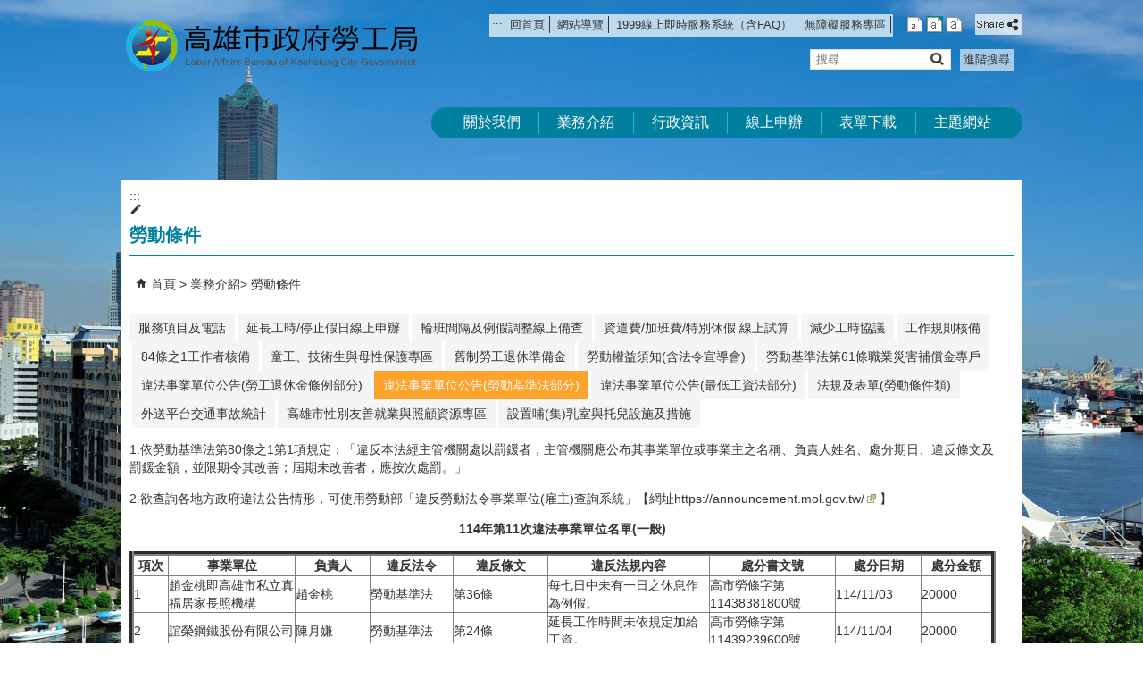

--- FILE ---
content_type: text/html; charset=utf-8
request_url: https://labor.kcg.gov.tw/cp.aspx?n=681E1CC0824180D3&s=744BD9A1CF5B5BAA&Create=1
body_size: 187994
content:


<!DOCTYPE html PUBLIC "-//W3C//DTD XHTML 1.0 Transitional//EN" "http://www.w3.org/TR/xhtml1/DTD/xhtml1-transitional.dtd">

<html xmlns="http://www.w3.org/1999/xhtml" lang="zh-Hant">
<head id="Head1"><meta http-equiv="X-UA-Compatible" content="IE=edge" /><meta name="viewport" content="width=device-width, initial-scale=1" /><meta http-equiv="Content-Type" content="text/html; charset=utf-8" />
<meta name="DC.Title" content="" />
<meta name="DC.Subject" content="" />
<meta name="DC.Creator" content="" />
<meta name="DC.Publisher" content="" />
<meta name="DC.Date" content="2025/12/25" />
<meta name="DC.Type" content="" />
<meta name="DC.Identifier" content="" />
<meta name="DC.Description" content="" />
<meta name="DC.Contributor" content="" />
<meta name="DC.Format" content="" />
<meta name="DC.Relation" content="" />
<meta name="DC.Source" content="" />
<meta name="DC.Language" content="" />
<meta name="DC.Coverage.t.min" content="2020/07/01" />
<meta name="DC.Coverage.t.max" content="2022/07/01" />
<meta name="DC.Rights" content="" />
<meta name="DC.CategoryTheme" content="" />
<meta name="DC.CategoryCake" content="" />
<meta name="DC.CategoryService" content="" />
<meta name="DC.Keywords" content="" />
<meta property="og:title" content="" />
<meta property="og:type" content="article" />
<meta property="og:url" content="https://labor.kcg.gov.tw/cp.aspx?n=681E1CC0824180D3&s=744BD9A1CF5B5BAA&Create=1" />
<meta property="og:site_name" content="高雄市政府勞工局" />
<title>
	高雄市政府勞工局-勞動條件
</title><link href="css/index.css" rel="stylesheet" type="text/css" /><link id="likCss" href="/css/detail.css" rel="stylesheet" type="text/css" /><link id="lnkCssSysDetail" href="/css/sys_detail.css" rel="stylesheet" type="text/css" /><!-- 月曆元件載入開始 --> 
<!-- 月曆元件載入結束 --> 
<link href="/Scripts/fancybox/jquery.fancybox.css" rel="stylesheet" type="text/css" /> 
<link href="/Scripts/fancybox/jquery.fancybox-thumbs.css" rel="stylesheet" type="text/css" /> 
<script type='text/javascript' src='https://labor.kcg.gov.tw/Scripts/jquery.min.js'></script>
<script type='text/javascript' src='https://labor.kcg.gov.tw/Scripts/oka_model.js'></script>
<script type='text/javascript' src='https://labor.kcg.gov.tw/Scripts/jquery.cycle2.min.js'></script>
<script type='text/javascript' src='https://labor.kcg.gov.tw/Scripts/jquery.cycle2.carousel.min.js'></script>
<script type='text/javascript' src='https://labor.kcg.gov.tw/Scripts/jquery.touchwipe.min.js'></script>
<script type='text/javascript'  src='https://labor.kcg.gov.tw/Scripts/Chart/highcharts.js'></script> 
<script type='text/javascript'  src='https://labor.kcg.gov.tw/Scripts/Chart/map.src.js'></script> 
<script type='text/javascript'  src='https://labor.kcg.gov.tw/Scripts/Chart/highcharts_theme.js'></script> 
<script type='text/javascript'  src='https://labor.kcg.gov.tw/Scripts/Chart/tw-all.js'></script> 
<link rel='stylesheet' type='text/css'  href='https://labor.kcg.gov.tw/Scripts/Chart/highcharts.css' /> 
<script type='text/javascript' src='/Scripts/jquery.cookie.js'></script> 
<script type='text/javascript' src='/Scripts/supersized.core.3.2.1.min.js'></script> 
<script type='text/javascript' src='/Scripts/jquery.blockUI.js'></script> 
<script type='text/javascript' src='/Scripts/jquery.nav.js'></script> 
<script type='text/javascript' src='/Scripts/fancybox/lib/jquery.mousewheel-3.0.6.pack.js'></script> 
<script type='text/javascript' src='/Scripts/fancybox/jquery.fancybox.js'></script> 
<script type='text/javascript' src='/Scripts/fancybox/jquery.fancybox-thumbs.js'></script> 
<script type='text/javascript' src='/Scripts/jquery.mmenu.min.js'></script> 
<script type='text/javascript' src='/Scripts/jquery.nav.js'></script> 
<script type='text/javascript' src='/Scripts/WWWEdit.js'></script> 
<!-- 月曆元件載入開始 --> 
<link href="/Scripts/JSCal2-1.9/src/css/win2k/calendar-win2k-1.css" rel="stylesheet" type="text/css" /> 
<script src="/Scripts/JSCal2-1.9/src/js/jquery.dynDateTimeMinGo.js" type="text/javascript"></script> 
<script src="/Scripts/JSCal2-1.9/src/js/lang/calendar-big5.js" type="text/javascript"></script> 
<!-- 月曆元件載入結束 --> 
<script src="/Scripts/fu_Accessibility.js" type="text/javascript"></script> 

    <script type="text/javascript">
        $(document).ready(function () {
            var strHost = window.location.hostname.toString();

            //無障礙調整，讓快捷鍵可以有作用(edge)
            document.addEventListener('keydown', function (e) {
                if (e.altKey && e.code === 'KeyC') {
                    e.preventDefault();
                    $('#accesskeyC').focus();
                }
            });

            //自動將網頁中地址連到GoogleMap
            $("map").each(function (i) { if ($(this).html() != "") $(this).append("<a target='_blank' href='http://maps.google.com/maps?q=" + encodeURIComponent($(this).html()) + "'><img src='images/Icons/map.png' border='0' alt='map' /></a>"); });

            //附加連結圖示
            $(".content_middle a").each(function () {
                //取副檔名
                extIndex = this.href.lastIndexOf('.');
                var fileName = this.href;
                if (($(this).data('icon') || '') != '') {
                    fileName = $(this).data('icon');
                } else {
                    fileName = fileName.substr(extIndex + 1, fileName.length);
                }
                var IsPic = this.innerHTML.toLowerCase().indexOf("<img ");
                if (IsPic == -1) {
                    //相關連結模組
                    if (this.href.toLowerCase().indexOf("hitcount") != -1) {
                        switch (fileName) {
                            case "rar":
                                $(this).append("<img src='images/Icons/rar.gif' alt='' border='0' />");
                                break;
                            case "zip":
                                $(this).append("<img src='images/Icons/rar.gif' alt='' border='0' />");
                                break;
                            case "doc":
                                $(this).append("<img src='images/Icons/doc.gif' alt='' border='0' />");
                                break;
                            case "docx":
                                $(this).append("<img src='images/Icons/doc.gif' alt='' border='0' />");
                                break;
                            case "xls":
                                $(this).append("<img src='images/Icons/exl.gif' alt='' border='0' />");
                                break;
                            case "xlsx":
                                $(this).append("<img src='images/Icons/exl.gif' alt='' border='0' />");
                                break;
                            case "ppt":
                                $(this).append("<img src='images/Icons/i_ppt.gif' alt='' border='0' />");
                                break;
                            case "pptx":
                                $(this).append("<img src='images/Icons/i_pptx.gif' alt='' border='0' />");
                                break;
                            case "pdf":
                                $(this).append("<img src='images/Icons/pdf.gif' alt='' border='0' />");
                                break;
                            case "txt":
                                $(this).append("<img src='images/Icons/txt.gif' alt='' border='0' />");
                                break;
                            case "map":
                                $(this).append("<img src='images/Icons/map.png' alt='' border='0' />");
                                break;
                            case "odt":
                                $(this).append("<img src='images/Icons/odt.gif' alt='' border='0' />");
                                break;
                            case "odp":
                                $(this).append("<img src='images/Icons/odp.gif' alt='' border='0' />");
                                break;
                            case "ods":
                                $(this).append("<img src='images/Icons/ods.gif' alt='' border='0' />");
                                break;
                            case "odf":
                                $(this).append("<img src='images/Icons/odf.gif' alt='' border='0' />");
                                break;
                            default:
                                if (this.href.toLowerCase().indexOf("o=1") != -1) {
                                    $(this).append("<img src='images/Icons/link.gif' alt='' border='0' />");
                                }
                                break;
                        }
                    }
                    //先判斷本身有沒有帶預設圖再判斷不是自己網域內且是http:開頭
                    if (this.href.indexOf("" + strHost + "") == -1 && ((this.href.indexOf("http:") != -1) || (this.href.indexOf("https:") != -1)) && location.href.toLowerCase().indexOf("Video.aspx") == -1 && location.href.toLowerCase().indexOf("video.aspx") == -1 && location.href.toLowerCase().indexOf("video_content.aspx") == -1 && location.href.toLowerCase().indexOf("Video_Content.aspx") == -1) {
                        switch (fileName) {
                            case "rar":
                                $(this).append("<img src='images/Icons/rar.gif' alt='' border='0' />");
                                $(this).attr('title', $(this).attr('title') + fileName);
                                break;
                            case "zip":
                                $(this).append("<img src='images/Icons/rar.gif' alt='' border='0' />");
                                $(this).attr('title', $(this).attr('title') + fileName);
                                break;
                            case "doc":
                                $(this).append("<img src='images/Icons/doc.gif' alt='' border='0' />");
                                $(this).attr('title', $(this).attr('title') + fileName);
                                break;
                            case "docx":
                                $(this).append("<img src='images/Icons/doc.gif' alt='' border='0' />");
                                $(this).attr('title', $(this).attr('title') + fileName);
                                break;
                            case "xls":
                                $(this).append("<img src='images/Icons/exl.gif' alt='' border='0' />");
                                $(this).attr('title', $(this).attr('title') + fileName);
                                break;
                            case "xlsx":
                                $(this).append("<img src='images/Icons/exl.gif' alt='' border='0' />");
                                $(this).attr('title', $(this).attr('title') + fileName);
                                break;
                            case "ppt":
                                $(this).append("<img src='images/Icons/i_ppt.gif' alt='' border='0' />");
                                $(this).attr('title', $(this).attr('title') + fileName);
                                break;
                            case "pptx":
                                $(this).append("<img src='images/Icons/i_pptx.gif' alt='' border='0' />");
                                $(this).attr('title', $(this).attr('title') + fileName);
                                break;
                            case "pdf":
                                $(this).append("<img src='images/Icons/pdf.gif' alt='' border='0' />");
                                $(this).attr('title', $(this).attr('title') + fileName);
                                break;
                            case "txt":
                                $(this).append("<img src='images/Icons/txt.gif' alt='' border='0' />");
                                $(this).attr('title', $(this).attr('title') + fileName);
                                break;
                            case "map":
                                $(this).append("<img src='images/Icons/map.png' alt='' border='0' />");
                                $(this).attr('title', $(this).attr('title') + fileName);
                                break;
                            case "odt":
                                $(this).append("<img src='images/Icons/odt.gif' alt='' border='0' />");
                                $(this).attr('title', $(this).attr('title') + fileName);
                                break;
                            case "odp":
                                $(this).append("<img src='images/Icons/odp.gif' alt='' border='0' />");
                                $(this).attr('title', $(this).attr('title') + fileName);
                                break;
                            case "ods":
                                $(this).append("<img src='images/Icons/ods.gif' alt='' border='0' />");
                                $(this).attr('title', $(this).attr('title') + fileName);
                                break;
                            case "odf":
                                $(this).append("<img src='images/Icons/odf.gif' alt='' border='0' />");
                                $(this).attr('title', $(this).attr('title') + fileName);
                                break;
                            default:
                                $(this).append("<img src='images/Icons/link.gif' alt='' border='0' />");
                                break;
                        }
                    }
                    else {
                        switch (fileName) {
                            case "rar":
                                $(this).append("<img src='images/Icons/rar.gif' alt='' border='0' />");
                                break;
                            case "zip":
                                $(this).append("<img src='images/Icons/rar.gif' alt='' border='0' />");
                                break;
                            case "doc":
                                $(this).append("<img src='images/Icons/doc.gif' alt='' border='0' />");
                                break;
                            case "docx":
                                $(this).append("<img src='images/Icons/doc.gif' alt='' border='0' />");
                                break;
                            case "xls":
                                $(this).append("<img src='images/Icons/exl.gif' alt='' border='0' />");
                                break;
                            case "xlsx":
                                $(this).append("<img src='images/Icons/exl.gif' alt='' border='0' />");
                                break;
                            case "ppt":
                                $(this).append("<img src='images/Icons/i_ppt.gif' alt='' border='0' />");
                                break;
                            case "pptx":
                                $(this).append("<img src='images/Icons/i_pptx.gif' alt='' border='0' />");
                                break;
                            case "pdf":
                                $(this).append("<img src='images/Icons/pdf.gif' alt='' border='0' />");
                                break;
                            case "txt":
                                $(this).append("<img src='images/Icons/txt.gif' alt='' border='0' />");
                                break;
                            case "htm":
                                if (this.href.toString().indexOf("eBook") != -1) {
                                    $(this).append("<img src='images/Icons/ebook.png' alt='' border='0' />");
                                }
                                break;
                            case "map":
                                $(this).append("<img src='images/Icons/map.png' alt='' border='0' />");
                                break;
                            case "odp":
                                $(this).append("<img src='images/Icons/odp.gif' alt='' border='0' />");
                                break;
                            case "ods":
                                $(this).append("<img src='images/Icons/ods.gif' alt='' border='0' />");
                                break;
                            case "odf":
                                $(this).append("<img src='images/Icons/odf.gif' alt='' border='0' />");
                                break;
                        }
                    }
                }
            });
        });
    </script>
    
    <link href="css/cp.css" rel="stylesheet" type="text/css" />
</head>
<body>
    <form method="post" action="./cp.aspx?n=681E1CC0824180D3&amp;s=744BD9A1CF5B5BAA&amp;Create=1" id="form1">
<div class="aspNetHidden">
<input type="hidden" name="ToolkitScriptManager1_HiddenField" id="ToolkitScriptManager1_HiddenField" value="" />
<input type="hidden" name="__EVENTTARGET" id="__EVENTTARGET" value="" />
<input type="hidden" name="__EVENTARGUMENT" id="__EVENTARGUMENT" value="" />
<input type="hidden" name="__VIEWSTATE" id="__VIEWSTATE" value="[base64]/dAds2BvVxlq8toz73el4tYkVuzuUCSO0Kga4aymUCunp1Gl1SZSolU7a1VaYbU2BiLlUPQ2/CJDePBlwIbeFJGC2Fx76zzxTLINS1n2uReB/1qjN0WD6ThD6wH+B6be/kLSDCaWSnm73xlVuo/1pR7xNRABOtODnc3DISDQzx5QNqHTq8DqxDgAD9x+V3Y1pcXKU9LWF+er6dit7IucJns0wi2ZspluT/4UN1/Il8VmBE2h5nsgZxo9v5F6/3JjG8y1qRNbBjDOl0m3n9/38WSvnt1L3f6/H96z2Yg2rcbmG/FUZ6TOMbJkXwDkN3jKYWS52wQRSEYwolVqmYhm2lLWOVtO6sYjWztJON65LQUA0LIQYO22fI9uXJeLBFq6/7rSyHghV3O4yGvsFMho2yaCm08IUXAg5Ar11phWrWTqSu3JR14kWiA2HAKVIqwKfnMmCb+KLxUeJKUmhrdZ2sH/wPic1J/6CjQ0wHBlJohrGp1Dp1WauHGMzZj2+BefZlGq/vM3AMixEpb8vgzl5CmOkONoRgY8xX8cY7bJ/e182YDmbxPRCg6x4+y6I84gYxXxvUEc9WWT/TNKPj4MY5sepDRIYcc0gz2owKTSmIQ1vT+bYbtSWqOePA5YjSQQpQ2Oug9DHRUw4i7Ta/mKsYIulXU662YQhN8ZHD2lgE2qSrKmRWvlwTuu9FGK+psR1ka9RokGahU6CHjxwhPepknt4Z3LUwI4D8UekyyMqXn81hcHFXC3mDSpFVki970qXOJXyv9DGmqKGsxffY1lVzGWBt1CUA0CtoW8/5FP/wFbrE8Yg5x2pGjcoyKHcmsn/pKmSV+XC3nrXQCcCRAuFPZsKYrsKJEAZdi09gXfNE25JpSYd1X4HIw61q2sR+5cG+ss9c0yw/+BEmnsO4pCBtzpv2NnzU0qRgv1XGORJwGoqLoZ+bE34U0ZvA6VAV9KByOAVv48O/b/RsUvBQhHatpolHzgxi8/ZUrga/LohxOwr9sK/lpoqAmrz2cEw6ebJQk4QtVoTyQfgAXvKFn1JaUxghtEw/gp5j+tqcgvn/2+O8AK5CvHVH7fIxc4b23OK7fn0TPdpvH17/vkvxeeDQRoAqhhzA8TYiEqhQALtegMt42BfxsfAkv5Q2OFm1jqC0LtxXNIv1tOtAbYnJCtYb8rif8J1/6qQvEXT4qlFpPKcT4rxNJVNoL5syRheN2C4mpiWYTo3d4ZXLcxmLfLDQj+98katnCknZA2kAYYmf9CKfE7XTnPi1J55Ov24vZ8s1Q2EH1vkB+VG+5C8AoVlyHHMBTH93kZF0M3O3LrY9LY/WycSSpZjndlnD/[base64]/M5oXa89No+gcg6zF9seuXASt9rqhc2UOmBfjVDsc/2A7V+LQJXTb6JmOOYyRDMxxKuw/Etz/nFXBd/MZ6DFsJRPO+TjN9QSoAJ6ePiZEGMRGtHBzCj6bhlXs+Uvnma8oG+69elYq7Hq0Uf2/rx9kkTYJ+mT4IAg3BHOqNAb2NWgBtFCVfsrOoMqJ5qwY8ASenn/9/uH/jxdIl5S0E720m7pqwkQizTUsTeP19W2EbN3iF1g5/P5OBPo1njh3CnyXUNFkQ69EmSRXOQ6vlt3szGf16RnmhGR8FXEdfd1nvQpnR37bMgNbgI4518nyCYqjJcbKf3BALTk3YuzLK9b0bILr4BluIKzhHmZ+gXVnggr4tJJFRrOHjED2YhoF7U59UM/Gt5dYy1x8kUaCiNYxXv0XQ7Ms5ZL9InILVQ8gmZPtR8ueqsIEY/Kk0oEJXEcQyGMIHYtCapceHvpGA2ysbu+jBjIvGV4sydvwM21jeP1s9WBeCmlajGOZPnQxqopPL5fTuQr4J6fzYYPgt9sU58lfdxSpqcJrWfDu/[base64]/qviJAR5HnuF8cuKpUcyzjqf6OXgR/Q/Xmeqn2Y0WqfCPRFJ9PI8MTjFI50qtl1eidmTV7Ap0xdTsKImkJuIe4mD/32TpIX616Wvhk0HHG261eYnAYxQJF0MG1ctHYb9RrKycqi2CN7LWECULG/DKsKSCpIDwsWzf7e6oiEtGd4ASBbdYzTLGSKxsk1Ed2Lcm3dyN9ix0KZyUn+lvnjpevU5lGOuKZookrXFwOhbZ5ElfyzQVg+qPs8UnIqIcLqm/Wx1ptdFiTi0NAxnr1Fxdn9IRisKm676IoMq062PKjsrnYX8fwQU6V9WAN7DUbUinifDaPh02Yy1JGt0peCbL5mLMAFW/vVuVRf6MArervlfBG6pVRqT32J+/ilM3FDFQEG/Zm1PsWRecHkWuABfbkpWFRqYpt6tcW9RnEKbn9VnU3vadbd52kdrEvF+SVfZd0lZ0BAxN/JhBN/w1HQQf8LvHwWjZyTcf6Cwtz4rUVomMFFpog7aQcNfClyTX9rFDFfn5GPk6V/u3OnTJ/Qo80Pn2oxzr4RleEbpFgoLoSvgfiCIHMYQQjmnRtaqarTYCPtZIBXyFCOoNZeqJ0o9zTxcfzMStPGgyKo6NlRNp9K2vB3VZrTUVrxCXPZsejPjDjrzC4fVg7CfBojAhJcq/24SVwVIWTlFx4yugyD9huih+1XRdG3JIWI5b3m+NH481Jr7vlmPKgGj+cjtljfuC0FTzE5O9+APVPqIg+/4iqsfFtVgIS35h44qLADKPPM406vNsokaMf6OZpCwJ7ZnXJrsnrPmab0/m3VfaTs1SgmNgOz6RY0mDQs+1xTG8G8yOVIQTjlSjKx9T+2gwggMy7mVVI4DinS66t8qFPnUayePS3fy657PGr2EBC6dwMUrG9/tZBfROEa8wvQyItYO1eafUuiF+uu31WlDEh6ZwnRqFWQDG2CoLGyG+0SRhjVbJrHkUF2SkDcBkeCgtx33EnGvVi+J+fWG2JIRbVMCPHvGjOJvlp3GPp/DkxXC6/B/5w2ThVuqqdK2OWDysWWaOw90Lr61xrHDKJ3rNv5W9rObfJZHik2lOCvelSF3JjNKzv2/aOg6Hz4E69/to0p1yn0n0gj+joCYUW8j174MSRBPWWzFPgto5iaX1uhINdnu9FUh8jZMdm+GEnmnXsfOkWT3gYX9+4UEYYB3rbyP+GV7izpc2CiDlxEVkHNC53dBsXARB/FdINih/3brwvpzEOnCSIH+tkjfIjdGYwAFKW99GbVlpytbHuc5UOKcWJHzTxXBzMGHovfoNKjq8PZk16UHrnoJk2XamCQTasDwktUKitj8zqkupzevTDlA8sDbWEZtM/rlKIwx0KEYAAXFF7TEWldF7zDgtBnERgj5UhLipL/0ZbBuDofvW9UFRyd3sLlAw50zKOJ7/RMpgeAIgvvwXy8GZKR0Vc7rJW0aUePzCzBoBw2EAMaJRsSa/DH6SKD/Y1kggB0HmPEFAxJNbKWoGYW+n+CT2NNwb08UxgEwwpLIWwf7UcvAP9g1oIEQfMRKeSS1mSIRVEyBO9M/gd+Wj4/2SRSRWl/[base64]/worQ4kpFysHcJNOHOwE0Y+xhA16B/CT5S/X+4MNb7X04HhYjHL7zY54xfRVu3gi+jxdZo6V1nX+G3Qp4gGrYVWxsqJ2g0r50GC5cNoZN+NLXBdn3WmrHRwR14XquSgR3LwPF6dx6jbtSj8YZgGgRuYy5SkP1cC1qG7AzqxG0i/E3AUJ/T/idwcePsY4GEn+QM/6vSScz/SAy9RZkR7HhF9w9P1X0K6xvFTuSvj1uTmjnX5298+l694wY32IHEA/baRAPRlvSrPS05S6pV2rb9OW8kwDy4y+RiYSvuXd/Au6Yc43OxSVOMIQCjt6Kg/e7doO1Z391IxAQEZVH01Ito5OhvTgn3vSlvmG8j98hWh25Uz4wzuXYGgKV4a7sjlXQAOvP/oQ06y7WiDL0j+TFDkGDnoRTot8sfp/q8azjrFIQ9yRnD/lDSiDd5wd1CqozHKo6RqEA9K7TeRqCZ1FXuYYfoM42qXdC1NiKfbuf8rpRnnIRyltPXtnL72xr6C3PpxW1GaFIq4GxaTvLfwuzWgCae5evERLJO7lrtSagEBsoP++0lbfPM2TJabJB1tvMgNjgu0Sp4h/kkQ8Jld2FWyz/rQRx3yzclzRVQ8iiyszycamMsY1Iy5WXmHupzb5pfRnxY9FWjPQgut1Vrg2vx0NnfOVgWxtX7soTX79bxfp5wX8sjGTzh8OdrECEo5F39RtcqrpI9qPLXtYkhOq2TZe9UbrzBWIdXCY248T0GEqqF4hEqKqUWLYkeTgxlzdXZSDaHK/cD6qE9rNs+kSDWLVSHb8PJgBg6b93Yu1U0Az7wOfooNUvg5FQ/o6Pb61NCG/mbHYjj5CVwxcUzdJI9XA9a/9376sLPWLIt2TkOSlw236Btfx4hmj9wAbaVfKrVhKrfrMTisb6mrhUlgK7ZvGg2Wa1/ADrsqOPxENDQJy5XKp5j86Xsuo1682YKZzn6PQfW9iU7sVhIytWv8ESlHVWwlBlArMU7IpagwMBmqC/OOJrUIsfcUY/UVTyHJcHkOPK/lN1czCj2UuR9/U6SmQ5jeXWWn1PvN0SioQGcfzBKPaV+YvuupMCE5LT0oxKz/wH0PeQHnNlyZuwqVpV8C8pM9Fem/X6cPTtjePaR8BW43NIP2JR1atnQ+01sl0hPpH+YQ0YpxKXgs454m5tstW/PLa3kG5/1fxf1CQP5BNJRI7Kvdw81JMPdJP7dWN+7bQ4I+TEjQ0+RhgqSQW8wjmqAqs0h/CTJC/UmEhwEKL28uol2AVNMHoJlFLpmLK2tE1DR5dVxIrx0ZsasVdvDNWnNlIcl/4Wdi6TQBSGkoOhOJ4M42xuD9+TluP4iFx6Qf3zoig0QYE+lNetQDGSFwThRsf+zo1buEThAx5Z0k6zsEm+BVfKhjNHdk/2Gi1ZJo2ed1GaswiOLWpFHmvn9a4oG8ljDVUHl9MR9Y3k20AJNe0BdqMt9rq0uxVXt/aX5gWbuD838AdokETiktY+y+XVLAXpUcHntfQjRqB1WSTi4TTmoMoQZeoRSssbW+9sbYoyM+ana1jDc6+0gJsYgx2W+JwjcfeMoY2n0F2rQTpXfdjcqXHcWDGg++zt2sQ8e1rQKzqXwW27Fyah/73VbQJPWWVTbehcon+y9UWvkkHJtWLajNTR44TAj7HJlf+vSmYD4/k572ELtR2r8QnJ8+U1fxh25sjJJXsx1xJ2LHPTwAVe55xC8Xegs0RBLVtdnP5jtQgcyhVUsW0yyI3J2+pdjtOip5+0g1/SD9EFjx68+AVCrlJkQrovpEqrwwBtVr1/xCAk3gXyMMhxlleKM1XjpZm285OgFwMra20s20bCwGvuY2McB56oYVhABkHZ0eG09HQfIZkDJ2Mryl4GZ3jS9/M/NNKnKajq/wRG1OkAGyonXOFhvawv/Zy/2qORvxqFrEvZh4/X+PAKvoVE0c/mLwBCGb5mnh8DU/nuYThQjfrJyjW+sL6Tl0tNH1pwivkfDvLzooUzpwpIh0f+arIfnPR4JmT2FBioiLVTkqI+aMoHZKJ73sFU4+Lc7NXnVbM6VAksclLVUdQ218NpwQyQyVQbRzOsQI8MFeXcTJNvj91iV6Tbx1q8TJ0JVbLxvAWNld19t7zH9fsJ4Tv6Dg18h0VOjhH5kV5V3pj90bbR/COoNNrTg30uYRflXlC1kxP0Y7QJQrOVNoJZLGgtSOp89fz4E7ZZVdVRzsn+IzggfNyeosAUbjzjPmkndoNYIFqcAHS6N1O0se/aDl0SsUJ3XVh1UdYIOScUx4e2lK+cV6Gxsc5NC6/OCqgOahNiU8OmfsDTgW8GWxfFl7TFC93PKuVArHQZM39RxQD7Nh18U7WxDHEFR19EAGl/4cj2/0hm+yc6rVhuYw0/uIMneWno/6aT7IpVEEOmazwjkQi2PRGbhybV+EJ1EyTiNQ2jWjBljAvwIHx0/8GqDIqzEjp0LEat3fwbMRtPvUwoH51q42KqyygM6snO5loIFIPpTHvFqPdYb9Ky3p3LqvJ19y4l+OtuYiO7EogBm4g9ScxTz0B4A9R2PA1iSc/tHweYD/7TmKoOSgyH6GzmZKL8+q1ES+jBuP/MgNkw1HQrnLcpM+E/YUth5NDqfwGdM5beuO2AmqpL4dg/oid1l50AotNBnHbDnFguqc/rbVZzyH4/d0+quvbvrHXMkUDAshCzm1xhngKcWqmAZeCDFirbVzpGNMWsE3ok8oiKhorD+L11o38oC0ILmFzcjwSUrRe1jfs24tbf4e0y0QYxz9budJoSywEl7uJxczHF8nIvBN27ZUdWV7lcZC/cPoq7XZGb3BxAXQSzfyxpBlrEI90k/EOvw3bgTBHUgFBzx7TUuZ49QktLINQjy/VL4I+TvpIdHGr6kfVWxTVTmQjxXSrl0WlahSCb5UHId8UDtVadqInhLYiGCUjrpyqhJhMK9Nls2+QY6306DQlh/awhz4+aYYKatFlwWsB+sTpOE7N7MPbfYLL+zyQ1xsuKQATFk6hr+T5au90X3O7iDNAnEwiv7myaFbhPcWbGs/72Rs41t2dMARKMF/26MvVc7sjDgY2dI/fCZpQTw1qVlqsCUT2D7HEGgKTmhgnafAFJoKrtmd+y1YpVbzMwvC5CtiTkZaKn8B6wPh+FhuEB0dKqPtTVDu4CZXaqL9xtCNApOHXZcc4yQfRl9INgSodHmwf/8GvY5hhHe72cmvRk2ovJrLWW+Z8fVilGhZs/XPBEwf9bSQZVARsIozlnS0SC8YsIR3ZikuKsqBT+tBw7NLvteJRgQuXGNNf4ErnzLqBNc8ukji4tm51hMVdM9SAyAipGiwoKjvP77AySP3/2PMSvGcEynAXpCl3QUAdIMHhaubjP+S/HdFGDr5+lX9pWBhoyvEtgAKHrz9WpL0XIpTu+1s8nBt6DcoSfB60qy5no6pbnVcY5U/op1lpSqsnk+oFFgUtjuhe69u4UZsQXP2hkSHGONgH2iKkMNl+PGEor+XygyO94XUzrygJK/6CQHBHpsNQeLJ9Pr9o3pKMPeqdjjJjtbRR0dHlBYxuoR8lIOuZT9HinZbo5Lj80R7l7dnvcwDFiFAZED9wULsogXHhwVUnyQhiuwjLFq7YpHPdBmjrHyd/mHGfy+ztOB9fqZRcxWyQ5HnlJK0MfDK5ujGzjwy4yqxR61dz6Ke5xhMfvUHlyrpgqZJD00DOndpm5zRU8lwqEFRQ84NtKdFdw/9+5Lx5+NvibDGd8gmYI9QSoiGfdz2FqKR4peV9uzufTCt95HcdVM0Oz3F53PwtYaKO81VAtuSNeMZa57rWEXtJl1L2voyPSVFh+O6+4UvMzYLbDcUbSEq3AogRN+V27cc6ES8pKISMLok36dYYalVTb49Fs7XKe9/rAjZikj1BfYmamW4hYUEMYNSvRruVGjwAoDKKVOfi2jlxnG/ZkQWgH4BvZUiN5U2HnVkNb2i1vy04zc+RG7WMr40QQvkL7K+MO4/9KcQ4UYeK6/u3C6QP7aOpUvnihYKh36/mKrNA0WZNBSTeuYgKJWMol57Pi9bqWNk5xxURig69PkPowIzbfnmU1nYW7A3gfuE78h/y+Uc1WjSCX1Vs1KELxty8KlT8Tv/0e5tsV11CS8RcFQYnQyeOZbFXidxQykzblxDJJrQXNCVQY93eD0PKdoKbLy+Xoz1fFc5JQFqWxfK0X6VtPJ40AyOVIhKkjxD83bo+V2D8kTb4ZIs7IK9vbz1w0CJVEQdVUmxpJYz1trd88Tm0JRPExg45908UE7KENr3j2nzII+o66sb9ZcfxrjZHIkpzjsOGEzQ5/Jie9ZQqmUW0phPA3Gu5D3hoSFKIQyOGLN7mmV0rkZNMIBhdMTQb59Yl8tD3nZmoi2KuVPfKpanOdwUeWGveh8WWEKWCCLxb2/LusFGk2xlJdArc4YSmHz6RerXu0YfzoYDUypZV5TD/fQLs9r1nVH1yJcryEMAgQzdFOi0gt4MmLqyGJyJqPqngvzieg4+MwJzNpKhwVr6TVCQKUvxKlVJfGBo2OSom7NJOMghQBH8rqrZumsGIbWiOYnBq/nNDGE+/Wg6nPC6AZZjfn+aWsHlgrzWOqGBlRBYWAmVbC2vLy/VsY7aKgEcPyJgIj12tdWKrzwve1q/vFmTxgZMF+WT32pokUTvdqn0TsEE42iL1ekRqZAQ4lHsHeYEW5d+QnOZbibEdycNmM8CYTZpQ2ZNFPhPIvdxDy0dYe1BbdqFfdrmXmFizg46YZAMlTRfvGQuAbyD/bUP9xOEn1Ou6qkCluJLH96vxIUeO+buos0GVaHxEeQycKCiUaqFbH1HmNHOzK0UZgr3Gf16WX0d+4nxjxd6FGGaWDEdqm/qV+LeOZJJAyGfShJEuRrCm46kfDS7UTRr8aAw4T2n4U97WJfxkXzWv7GW1unrvKsDiHZxhxIwhbnH7LbHSZioFS7mwYwx0wAByUvvo4/cK43y+A100tvlp/WvxlkzX3cLq6rFQHpBqYZIvC3NuCCe6dOO4uC8quyXSIEQDhntGd5xo08MZ2OruEAmljD9HLOlb5enWbKL2Y+JebG0j6gt3YfMK5miUfAdqEBTEzZGZKkPHE4h17/TRjfZT2JOVbDde8dmwKL8TXuv7S6QyXtlgsvzZKfqXM0hxQU9lzhJZjmXmVoy2F/rHRT6i3BVqOMKkxSE2ZnYYjMM/6VOcqbUBCRQ3TIGSw4AyZXAsLpwvaogxSKl8l0aBCWhLhDB3K4YugiHrQ2KgEV0RsGM9y9OhtTgoLwzvnmHMu6o4bsR1uQ6Ed/a5hCKn1thm2iL6cQ2g9eA7hVe7tolOsk1XxKn1JuI8md9gyPHleEsgbdcAbS51mErb1fwrUkA+xlfzL+202qrNscQ0gC2coxp84hzNzsPCH+IpUWfUN85axH2cunVQoZ+aEIVTHUlUtEIjfiMJ74+A+7mhi4OaLv52/Fk2HhbxeYoJQrMm32BWDmLiWmeny+Zb7w+bbMok9p5AW4x3B3dCs6LkHvsHO/wQ2co42SIwNyuGAE4mc7sJ4hre8I4JEWE4tNqRjjKl2PSmF0aQ7Ve8R0pU8Ln5opT7Qj1Z+eAtoX65cCgKesJqqKSG420xYomTHCwJjIvsU2sD2/9LGE6rzi81V7kGFvhBIRVjYOQFYUKUnBhxx3w3gcoq9P2R2OBBPQ69Gqg2E5PM4zEBLMkKf9uDnQqGUaUdF+IQZpzrwmNCHnB1qN3JrMSPo+Td2VwkoMLYKF11IQS3/OgcVKqQYGwJFszRsfPnY+MFp3Whr7JuzspyxKfwAersN10ZeMb7rKR8pp57lpMMp50COquzlXxWHQTK75YH3rizZXXRxTOD9wyZ9KoxhzZaoeGnWENde/XILg89FtXZI+gEIuZAQadMyoSGoQNIvJUVU9rC0+Z/ng09/erc4rNXTjkIS05MXWv8/ZNNkKcrdt3xaw07q2WNeT7YNct4YzLbRWuJ447z3aKxZP0tS86hCARdZZxYu9GWXGt7SGuSJz2YHSL1FQ4+7pXc7taeidRDiQ1Mw8slb/2De4KRxsiLOSqavdaTcQBly3uiFfl3QkvUgzXiPcWZ5MrBZyQyVP/GrPypO4PU3eOufq7odLi1KN/D3b3PjgrZ96suXDhfZLjXuHIw+8AN8/zzZeNzhwf8v9IQREC1U3HzirWPvKeo+I5Ze38hZilyhfP6Pi6VVHhBQ7L/fBxbK22aleqFmUSkmHmPpo24CWs9q/0CTI1uRWO5yDRTtY7tFpM0E5mwZYb36AWxPUiPcczvkdrdtnmvbrzqSVTuKmeKwkC3ZzXYApG3yU0XY9rv2kEmZOazkUxy5+YElI6JwFtmSl5bXGk0PeMf7iIJPD66albuCAdNiO/OAOoJz3fonqc9pKpDvOKSMYM2NPRE6coPmGCvvwKKJ5hKK+PWgY9ZS4tXlNG4KIMLskZT0+Q2liN2gMePUhECUdlIZRNz4OTPvT2XQ2IfL/txislnSZicRi6bxMnNIqO44j89XxuyMgzxjQ1oY6KHoZtDNZMdJWT1eK8UESOeGpoHKi+6hAmk+MikdXh2SQY+WvNauE4OmrHW1daK5gcbpPYHdIdRMePbjlpcpgmbFf4MCeRF8FXvNIHUSdTrhspqwY+YR0Y29duUiRVra3JYVNCK2INn8mWMBT30uospMCpMeBV/QjyKZgUQUtAoLbkCbcd3wxqgLBZ+o48PxJhaHdYI7HyielDam53CErP8jXj88otoBXDx2ips/PAM0k6ssp4e3GDBW/bO3Laq30/3nfGibNMjmS7Lhx0/brrVUntC/9+rcQeoYwRKsuWwQp2z3T8eDKysB7w2/3I90eZZdJ/fMakKjgyC4P+QT1GeJLSdhiSeCy3MsND7njCsJuplhXInIb6L9lZwtQfASStzUIkKHLJbm9kftvSN5MKjovNb+jSyiXLFw/4thjAxKfLPI/XxgdIGBrYj8iyYHkC80zkrPSY8oBY6fCuK83YoofKZQLD1ZIQhyqOvPtkXr5uB7CfFDsMDRtyWVx/yV0NOctLYMeVzxegdov7ZTT7/4jH7g7UgBiIqHb4M2zi01AIrWDhXYOS33dHqziSwyXyUMT/8L0Ple6iwecx33vvACMfdFD07viE64XSUbr1plwywOAhAImiPtHqGGaqtFWLzm5bjGoYMUCU8goauai5JTUD/uFEOL40XFOLCKL7vIWGtYtZTl5pyJvwAXu0cAqdcfvXkylG3uzPbv1fTObsStR3Tclw++KyQquT3NLwIZHdanEgNJdqe6oeFhbTEa4GqYAoHOOxPNeb5619y1cCL/EDGhWbbbFCu5IEAUsjZ+Fr62I/IXVfQApl8orO4/scYVrneuwgIeIz0Qdp0cJ2Sa/I6PHcMEiS9O7Flx4AS90dzcWaoBEK3wgbkmrXSy9iqc9N+sSfQ42BTAliAwLKKpud1YsMy/UL+U/Bny6pmkU2RooRmxjpyXPdrqjaYrmpgSZSD1ck5e1IVvs6pvfOtIcHKgqi5VTr9ZBFBxtJeHdkrPAkRIsCONjZBl+QybgZ4hlKoBfs6cm8ALGZ/[base64]/[base64]/lvm6/InnB6gjX1mYRpx3UFb7oJSAK93W3YOLgmtsacD2TkwP5cAzr5LHU/Y1+Ntl5GZli3F9ma/RhgGkh88MUEJh+kSTX7FAuiujghZwreh7/SP+kG/JIZYkDNor1DnxLso6AAUYSKyDNK5M10qP8Mx7ZHB765dmZ6652LljZsZ0axU2Tgj2exFKI65WO3jTvAZrbyg8daVkQcuz4BV5/SEryJSPkE7B6evLMmUxiqvV4sInq5CIdjbD5ekZsoM9mAvMOwNP0ENOadud3XES8++QaNm7w5vFES6ma3wr3duwdGyikO7P3PCFldQxz/Vr6ib2dSiqI7XBIwSLgoVAUG1fUvRKbT9ID3O34Kx1tHlOwkRwSlO9/LLiuWGJk1JrPfXnMawn56t4EaO/zV/EgUyRoT3HIaLdczzqrv2SApfqpfxMv67T2nze6FppiyJiFeubluRdMR3zrS7CCf76r/I/c5y82UFNfj08bSSoKFSj9Sjqhs/U+Uv7HYEYiUjtOLZSwzmZ2U20VyuHfRIxWjkaqPUrCowyU0yi6rw71O6lAfBxC1U/37PTGozFSzSdPEcx/BiPJIgBBEfR+/H0sqap68ClicMlUQFxAEdGnZPmoYRHw/3o5SgdSGWDTntCnKzA5IU0fhNFZjX8nLHKSbOE4C0gyZhDk7uyPboUq0ofT9c0l2Tc+QxGciIqbJxhxU2zjAOB5BbRAVnQs/HP+ASepdXq9MvNGgJHJFwmy4ve8Gb4UPt0wM3WL92n9CRLvTltcnN0+y8l69vgq6QfdbtP6bKYk+aCf6zqTbYQ5IkrMfnNehlzcNYdIGmFseBXibk3VW1nEDCt6TYGa8CGhASiEQoxHDe1sZHCMwORsedf/ssgMUnsNFkv515+W0qp3caTnjK5JO06cnfsKxcKMJsQDcznqAOy1S+TA34Go/m3HX3JXaQixWpu/qH94lvJusEPOiAVqF68utOHqjbbPa7AAeIHdeY6z1ruhIz308Q4w+E93twhwzyCjgJRbdtgRsnE7/FDmtR7g5OSh4hDJU/yY3pfk4S2C/K0ohcyMAFLYntynWYnKFzvyjy96nFHVbCiZqNaV2hAzs9FLTKr95nuH58k8PCHT149BYRRQxatFubQtK4nKa5U6eYUcL2UxUeMQKuEbjZ5N3qApwJ/0iT6Fro4BKrrG9e4PjEp6ZU0HUkAJwNrt05UJx9d1abxF1rDn4LK29cnAReJmLXS6iAq8L24B0PogkY28mitaacirQFNPbdYDSzVkXJYXY50SlA9invHXLKnBfwtRo7C/DN3EvuqweqQlyiabFI7thUJnRm1nYMBx1W8woJmEesApcbUXdVEiFttG9w8/GRrvC7Mws+PkfEuVTjMawc/16v4t4aWHf3y3YRvd66uWAWBLqRP/lryS01SaMrKHnDiEZgtO7dHTTYGlaPjiUlXD/pCy7A7NC9A6Z6nsyNKit0Iid2Kc9oH89X0ZqBj+k8uOdcqAYujzy9Zd19osvLyxPnHXDA+RV6nlIhE2IerLoKcD+MEZNTU//HhJMHrX3T66r5cTUZDZrWtk1Q7Gk1GFyXlG1vuGow1wPoolg7hEkI5EI8ky1YvelXSNr5EMUWhjVn/kO70to1yKoEBWYxIIucanfqxtYPxSpnfDbSavJc58XI7Vx/AoIHeNRW0gLDboWwHQdPPVZJShvs6mR/bEd89xVH/01aRtQ2yClOjjtUsxgrOrQw2MNQbms0p79cXBX3BjTTYxJCEa2FUcWeMBq5LqX2Hte6xq1pPAnOTkvpVdWn+oSAwBUz33kWKPXIxHOgA/iav7WK7XaiPhK4zAXsERMSgpIs2mZ+B9znKoCaYULUx+hFNd4d/Pi9y0I9xIMmKOulsHwPsyecye2UwHWgoE5F9IWsjvU/pCHbZxX8Xl48ObvVwCKljBp0oZnCLzax9kmJsA59XcYe2kX98Czj/AMkub17lOkI1hnytI7r0zzqwhOWbETr5a4HX+3YD3h0JXxlz6MeIDJ7u4I7qrXm5ZSQo+unCiV2AUYxTQanY4HnrY165/d3zKhr5+beRUprm2bHnOkybXOWlrcXU0RgRoA6m6C/b9oMsLWqoRVIyp1DV72lVEJTsXlIStmvO1h6ErR/HCmfDZGeQONmlfR7p2alN8ROpsAWLJmYS/tcbReiYSjSKJiOtCiCT8pKtnQAb+OVWfns0RNkkCW4seRsj+sOpWs9C+Vuuay2L134dKTdqX4YJTeVh/03wySxH8Rv534JMJy3ns5v1RcCfe0Wl6OwKDkTo9XTESNS1aMQ7VMJ0ZwcBMUkrbRgczfkeXhdHyMziMXSzbMFbsb7pyzvxsYnFxBZL24/oy6mpa20TIoeCc4C7PAHi3TYW2GCViyFlfAWdVsItZqZCJ1cVwHVho1XGsHJ+XuqVYtBYPQUp+SBb52H+X44UtnsCifQiN5S+FXQ0K4TjpN00SUFM4RUtUaynnvyCteQ7I6OAmqP6tIIsSD5hG8pEQ9Y/Z4Mb/IAmcQFxornCRhc+WlYRw2m7lVieQ6Lsc0fwBgMuzJOU5QVzj7H5JTxc5+1cW4t9Zf7qIpZIyN7BkQPU2G6cyaA3mMMUg7w9/JT3OUSdS3/a6ueFZvT7I2QHRlN8rbraJGRrGJHHuASlKWlPnvQ8O2ue9f72G+EAHxX4HJS2ombAl67oTSvPdbZv7HkHKBE4od3B8oDsSIK4QIwRWptZXFDJvq0ztdw9fwtie/Ttb82lOj8tm77LD/02St7eCkQ6cdMP84EuJVB2WXHekqb/FONtT8fPxAaYuFAJIJcZMirA4huU93sDavD2uOJFRlKZ8IlivRvRC01wazps7V4NBgXfPCkXbg2+xS0pwy0HMxXHdSBZTUSEO38GhTQS/YSJh5a6kHmYxjhg7GF9eusA8iQXrEnLmO87MDvQ4ygUYyRpx5xZ9sSXZeP2ZDf7dZXdE3UQxv43eUcHp2G9fCaPAIAvE2vqdQxE0nnzYPVJE09nLys/t5OMbtF5ebgs5dhzlMeNSi+gDqPIgSkOpqa/N+jTw2OFDISrO7XgchjnvMs4Dtgg/hfymccodQdTCsH/tcFpYPBtTEqn8SXfkbD1P7z4B0hvOdGBvoNAgbn6jOiF5z3o6snSgabFSBPVtUiSdtWfix1kwrcXT704GO8EoFFduRpjrUA0b56mDs/snaSWtGCqW1DDp6og/JOshHQ7DNMT7PyHooIs72RQ7pQw2Dy6TGtX+w6z977/KIoijW4uDq91P+PWD2dClbEbufWDeGQmBBN138WvVyCfPqDRdz1Wmfs1085Z/oC9OcIQNvTOjcq+TseTu33e4v9KvR3mn6c0i12f55W0vQPpVZM5+DlAkFT9a5G2S/aRmMMI/O7wKyVyQ6fQWoI61sZwyjNblasUuet41zvmSbbaHujiiFcLy5WqqUwwFVqzQmql1u1s/BVLxKm3pHBfQr1MBZ6uk37Dov3PBoEwbi9yIrsFB9lIrHMTSS87cKVbbDSO/[base64]/vL/M5zgrhisvjZ1BPOE+XJiKqLhJyYG4zhXFEcmhwPZdnibeoHt7ADEIS6xmzRn6QY0lWnqzg6LnefUlTcLcUqX7oZSrClDBcnXEuAi70qytC82WFeTAXAtzrTYAktshcvFu/PQts4wlegjDPXgqjhQvRG1o/nD7bbdHaPysG3U/Au7HI0JlWM2t8lYVvifNj6tFKBDOSV1Cn3OUtDzpO5DYbQfBZUFXbXpEJU0xXcTciG+7SdaospHdSYEFskjiP88IETzQt9/[base64]/[base64]/qgKHge9iiDAh4Kr7DhOpH+04RTXojXqW8e8jt7jzHwU0Bazuj3uduXHWN2saQUrRCF/0N5GfBzqYdrQNGw80npTHVRHdqvuOmEd0WOtm3SI/hxUqE+77Z20gzIXw+ppOta7adthnNZZBN2PP+Vun9+RhhZkIxY+H48OhPL8q8Gs9wT2MJExX7JjJ+yvwIvKob4ep4DZm32rrjXGeDW+J6yC8KQoD5eNntVVYPWKsEweuRFE/jgA65wZDW1DVajO+N6/59FMNQpTiVaBqk+lUxE6Sku1DMkqj6U3Kujr0XScr2PcPElIXbMz1dF4f/EAnkU9perVVnI2IKIEzfWj1oxEeLC64gXee0p1FslsUBNqUhN2z9lB5rtsO4x7OZ3EhnKIr9eJKB0x0TDDCmpJcya5PImOdfKx/ljAkR8es29SziPDq0zZ7A70q2ZA8Rmo8yRNnYKFVBTNcyPWWCTvdq3aL9yQgKxwAsYI739yxC9GMN9hHuY7VkaZLJs15UTlUJqRmo8YSr0UeFOgyDVPlXBnpwBjIIvxmY5xXMAgToQKejts1Chb6fhddP0Yzs7jGWL2i4sIQ1nX4l5/Dchx7WHLfG1CaBLwjEEtN4s669qbVjhQngUXGJy7/5P/awrqHbiV+owZ6QFehQdvpAbn9hUBgV7rINDh6fwO1aCYArRdSNaS5Q/U0RvMhrgs24jioHDbVlbmlzeUTlWvD678MNZ+PbeL6OONbiopM1sTUT3uOovEUWGRvAIUuojNQevwpKGPWHSx1IxRS+fEKiET3Q5ytkLRYnWhoamK+rcgW9CbBj4q5miyFwVSXPVr1uoYAw/kGqMqfH7etlgg/slh475+YJeOmTWhZL6dASKTRCF07Asee9nikZWy7NkzDyBHNUXvM3othZatJf2TWv4HikKX71CznWXmYC1JpKlB/1TOAPZbzFQjWq7SsSf/3If0TuAj9HFufKDnnUtmQbmbJU4Ldv7bZ+BAbPi5CnYWAZJELC3WMphMGhB0/Qt76dMYisGC8hi5Kg3KkJIpVKFVVoq6ILzZm38OTHkf9jimnZ0ZIK4ljCm3k5u2WdeUZy3u7n2iAias5iDNFJQqHD2LsYBOAWM/YWwO+mgFFWeho50XQ7sLz+yFDKidSFTwzD4umUyNoIPLDmZac9aFXDQLWf5VQzTPGGuD2c5ceLbSMRzkBLOX9SFHM0l+ICjd6aR+/eenMRfevEQHe9qtGBmpWGwSv3FalL8jE+8gRiz+nwQfGB5ly2q6m4UDrsZjX8vmk1m7IaGZdgfWglrFnoBf+b9tvDzHPmVFrPpUbPrmcCetC+h73CIJFoTg/qF7p3fpcZpcp4pQIQ/4B31hSPAT4+oPC3BI7vL59tOvPfOY9u9JcJ1wZg2FF+ZnBSyfZ32kirQC2O3RPOkFj4V/R5X7IKzi7465usVlEHi3tiOWK/9QqjJ14hsZcEW3FyuwXfcVRTTu/xcKbBiGLy+llKJ7B1B3eh4KCUwy257+7BBONr9z7z8lHaKtOkOpYHW71VWlrw7rJBSwhlth3aINKVF3MxY1XzVUKaV2G7ZePdkDwmkrFlKKVbTTPYN2Rd/Wq23n6u2laTJN+Z/FoLkNZsPf1ernIqJbtFdrux0V8aFGn0qB9iwDMXy2fFnJVF7ZWuAZfeJSasapVeEilv2S/v4mBAtSlrtIUJzNjfcKs5h2QDOSQN7p9T1kasEeghoS7KVYoznWGDQxkxUuYcP947iPfpomOxDPvI+P+6I+aAg1MAvrVOfXnEtpr3XCl7f6VJSzg7WjBERlbsZ58WL6vHlliFbBOSun5lqnB/9ZOryvDp+S4oRC3FqaOyMWfRw6YDzIcg0vTfFS3u/yZh92RhjGMBm3OBi62T1f0Y4s0rca4wdKWfDrj+XoS470/YCzVFbUTYkOgyc3i5lM4jYV8rQfX5Pyh+iN+8fxf+KXy7bBpq+epjuTNjJu1dh3KZ0exG4WIjrchj04ZhFDR5uioUR7TbFcrwxFN9GmYGPf9sn+pU6vlRzg1y/RH8QYP77UH8e1erv5WxZge2EXa3/5IgPPI+6BndS/3Z00YdyUK8NWyisQ0jLoBFOuaYZMeOeXmG8/8FNKd/UZmKo4v5y/gzvKFCjhltEUjp9DiVLUZV8/omfEHRkSWHW8HBh2MFstyEfjjh/LGnA7Ff57+vlv7HC1f/cKjw5Dp9gEWm7oy+/8+kCSFZEXvCBH0m16yMw6RimGTW5760+8IGg1tSAnxBux9OfMsUupYrwS2eUrrE/S9SUqgyJzBkRyjY2nJdlA4OwArHz5mcp1DyTN9RFClKsgC5hRVHwRiI+sZRuP/RMvUUEa3EgUoc1n77unme7Rj1vb/[base64]/VPKNc8tdvTiWw2ZW4pTwbJIzUQHnH7K3uxc0Fi6tTl5aDv7S1wq/9vsDS2SNG6xfsOpFUOvW7e0FjVluTuq1MamKD27+3gfsLcY+1NsSXAymMasgHS8hbSo18/jE47WpYa7/bWAG+ZWkrivzQrujFGb1HBM/iLLhhWD4C9UKosMwj/bvhZCb3EvkspaPxSmLbRAXP1Tz/8d38jWmdQY61iCPEPyWYSQtIJytQyyvTNIJcJ00ekvv3ATz+qnyQUlAkhul6d/jMyIxkAbU4hLWD46Zz5ZryDsy9MaF+HLz96FOJSEj00WPTConMVKiziHmEHUaZv9sOLwGUf3+U9dB7+sOqCSad1CWOF4DUf4Y1ZVbhOUE92rz6t748ZgpT9zdqE1V5imKkmBBKR3qokMm/fK/TP0y7MFUnGsoBCZwiiC2VJRM9yRFtJSaKEo2W95GZgESA6lQF7bf/J9Ppena6Wtr0OlDwpNKWmEFi5PPubZfkNd3FQIwEgYKcaKrjGdaYYihCjgt4R6aPYzE6txEv5rJeMd9jwMvunmQBPvf7BGAt30DlpcyrRttGMGK6dcIfAosKDAjOCYlHgJjPHXMlD+UpB+jY+fM05SV5yf2JvqfxNbySt1eK14EzJYdhfONV90/[base64]/tjQG9k8FdiR7VFexBsPU7efazKjg128+mal+9iMeGbBjrwSJ7H6c7yxxWFXsSNsx/UrG7Bb07dbZRx8zGoBd242W6mB9EellyGDlif5yZTcy/UFJ4KPJqUrmGSg7TG4+iOJC3tpzDGg4CqluRw8HIrFL9Rd6NedEF6+tWbwgdH4Ey0XSqJmNsKOiYvu1s1hCU3nGYHkoTtdla0rkmUzslYelLdmv6LW6zgqqLmyDXLcCWHkdmQCfOQVvydSbqyUm6Sh2QtxIh0IpbuHyaZDOvo6C2ee3ez9sRCh78fxmqgN/1iidOPk5Y5ez06TZB/ohLhCLowdoizpLfgttAobQytjE2k+d7Apt2belSdTyEHcAc02GdyRtMWlr78SwPyWT7yIPHI9t6O2FbSDmllWtugkS7qKtF31/y557qw5lQzuNZxZ559BTTEXl1UMEHivrJLFcqkLpSAhp6e3hdVfdL7sc94vrK2dcdyo/[base64]/TmwTSoHSlROl+T1AAjeGfYseAPVafb3GplUDIC/Jax5WQjJf6WTSeYzxXHCO/y6es0VbuDis86jISTtj/6E8mu5GKTbjUMtV/GtbjkIFryAssk5mAYqMEbINoubBd+BIvRlGnKmrUQVvYeuqYI27caPxxuQ9HnVCQCEhraQApdM963PWIAIhL7BPxuhTQNWoOnjKpYATP7r/ZanmHs34lBc/2qN0Ye7OV7EZ8j5M99vioI155kwoHopxpPfoSWkN4YhAalrTTf39I6awrq2h3jkB9mZx2dMLnKzh8vbzf7lVrxHWlhBhkuiA2kO4/UsU2nGo1u2IEgIypjM/xPr8+GiYPFuNezEO3UYtCmFiK47crh/epVVgsN3MBjM0JlC4t8OGLgUlWwx0mBOCImLZQg32oNUNAFKx9Edj6Pgy4guB24VVijY9esn3VcLSL5EJ85ggmABQnWx3pU9ZEmJ+sGgxA1KeUMILZVYca96fjjH0mcUmNd3iYOvwgUtgIjHcnl5730/YVx4N5BG2ZSgWigj9Q4FMpAQJA/XfwQorXSsEhfCca5njQ6HO5KVTUZ2/[base64]/rIhk2CStRGE2F3g8LtTsTMRAXvyOZw27uGq1h7BCEFflTNN40xvHEjuYb63KYqGiwlzuyday8TY06NrEXdjTBg0/1uS8BpK3tiB94kFRVsHfvUo0L1ag/7Xb3QxQ05ppQPiNp6UJoTbwsEuWRQ/6G4mN1PpMtAWOX9bhdmVa6uklLL4m3Mb1XaJS4I7cvUuRv5xMzX0c7MiFoLzXVyNXPO6uDZ3Zv+crz8WsmdGqmmM11tQXXbG3ClOhycftVaATEVszDxlrkTGWO5wkFt4lvA4iuq8lHxSBX13Aoq6Wj1CDyERdO42FTrbLyMAqzjrgJSLiOIsDhyhdsN6a/oAt7GwWtX2Im/RKf40id4tD9iHOHVM8we68GGAlv2OnvQmCsHJIg9pcJLCFFYIwvs+HMg57LdSxqB/7gaw2JRbqc16eB+NBkDVI9XS7B1EP2TxxqfM82u9b4XCC9KRTI+yGrpJscCxfwDA2SA3dezdFB+GpSgjr3Onm50XgM4B7wtyh7bkYN+Xi9/3/[base64]/R7d2eU1YDC489raSuDAzd01fuJWLDkLkJEA5tkncfFGaVQx3BZO7cXDbFy0ZURex66htLMumTQBWYlIhx/iHpeOGfC8aZXGYqyOE3JlqA85D8HqBnPWg2xmN4L5/f0XTqmg4s8FPVmNH2Q8GDT2IM8dHGNVwp44pQt56fzSwqEsVbpX4mHpxRtN5EXeO/1IFbeLsL1ENiPM+4jkyCTxdFSuOp5qN4pjU+31VAGxh++oyLm4/yxdKO+w+elYGgAiv8f26sYfoGu60TWlVlDnzdW98mJn4FCaZsMa+Mmg6RPm6OEUJ7IwdnWTHTpLDkcKEXNliCXd2fFVR3pgAaLUeBFjhpkhO9v5I5cspswxi0ggF/Zh4naDzW9xmV6vLbzoeXcOtLiiBIpU0tsSmQQTozd29+dbkn7E8kXDGhqE6Ar59xjlvlSIKOkv8YXYTcF9alwK56xsguZlJD4vHBpHOvoVFbPjBKWnhoSEaNA9DeJOCddnMVdf0U5gb0pHdmtKW1kKbTjOckGQC2zajgfdSzgGgzALZBvJuMySaV/leUsv1Pu2LJKvSt714yVsGSqwS98lzFSTBnOXQsecNOynONen5cnNBkMfoRMg1DQwH8rmOd45qWpmXZAoAVRp2gFE69gfWhLaXbihcoVqvGRtx5ZRJh2rHyxmtRFuzincCrjJ+mla84IqGBlHrqUYQUlHF/aqnyZh5bgIgMibjcvT850WSwo6h5AadSmwqYdyNf1pSw0B4Lfe3Jccbq1Zol2iNhQ8hgj/NvK40klqDUWoRYGgsAVftGWMVkpha1w+B+kZ0TxSmH1juyPntsrQWknB7phsYF5LD159EW/ztr4i47rMlPzbfRkMrtuX6x2czGFZVzVK31XTrpz7ydt7Uw0JiJprKbAL1w5wApjecri0O0R35CYQ6G+RsI1L7yo1sUoC8Kof2kBLxfwwyACpnDbGw1ZMMjmW0JyyN3oARcVmFa4jETlBrvySjEqPwhzxAZtLC2RdM/Io2hyUhEeqXs/H0RwjMVilAvBRzW/C1/WXDP9lML5Nx7yDlYyXy0MJugnF/EN3AcNKCnJgcUxzx+mMVMeHTlUUXaDsm5xhyRB/3o5c7m0OQ3Kfnt5vaJthg4vOZxh9bBAfVf5WMcq6GWZtz5Nn1kPGUmoaPMYGAe3F8v/[base64]/cdcMJmdp7xhR47TGAU2N0p6D8gE0DcJpSBBYeeSwt3gaAG47rlXLbBAPI/gZcTdK52BtMlrGOz+HoVgj8E3zPu7wWEuvVAbNw7SbBAwpNm6XnTR2L8RnNQBinI+cdI4WFP2rUKOw28n4RgtwEb/vGpAYedQrt5cXwMS4rOg1Ynckntt6XJ2Yj4A7bjrxWruIhyXE0DELsbVyVSRsb70yndTW9UElvEyIJr1QLKq4x39whm8GyHIzmFrACukQoA8Ev2YwQ9DuRZnmWWLCpDmkBQCmqLO/O4XgJvTGEB7DrlKhXswarM/gYHjiV5uRKeaicpQ6KCOsM3aKEr04SHuKBUTt3fLLA3tRM05QcsaD1WVc3Ny+QRzlSLPujcPYQ3/vLmmEffw+rmQs7pREdM+CGsx/DUg6o5+AaCUvqil45uTpmXdI9L5Fo8xyXrmSJKP0qe077tsiqIxIxc0Qvnr9HzSZ3MQwYyRaG8qi/MILg3czScUdZp2yVhHB1+5ZyAfrb+PUiVBDd2F+8cqvhblZ/ojLkQQ+UMab54Q0fC2NYiY3okahuI3VX+uAOAuKlrFDRVpjMYuRWRzaHqiTHIX4fYdZvFxqcMC/K2o+loeIQiZMlc7fqmnexsuBN7ZLKR3dNb3nUuHa/a0u3/eCfXqSTNgQqjOxnUwAzltpFukxLMjQjcbsl+PSVsOp+fAm3Go7XY4GgdNENi3wz4HzuIU+Q5T63U+yrXewjgslZGMz2IR/7SoIeaGtNeUjD3st+hrLdc7hJ2YvGeJqePODD8FYUSjtVpFtj/QPaN4v6gvLJfHD88FYIxW1cGDko0TXGDo8nAXL+ZzBzkJEu+x5ctZhbWB/s/j9SrUYjlykuUoxvrgDep9NBaO/7c38lFHh3XlZ29US+TtckNc2nBmJFJ/qqOvnDWrK+2qMpGSf2FbdAGyiJZF/9qGbrCgxalvsl36IAo58sUeSIYdxzmg5W0h/UD8YojVcWrCdO7E6m5lFHdkPbscGeR7tPhODxPvwoQ/kx4ziWySmgZb58k18wJcxlObL9M/4uKo3FU+H+BwG/60pTVb8V1o7lu9OCk1tACw6ep5bj8qbEQrVbH1Qi82RCl5SGwvVYWMagg8eC9VGuOK4LxraLnbd+Bsi4kMEk3X+KYgsojv9KaHYv90LYkDRBCev4EsGv/c+dPStxDGvt14kbXF/srgsAc+oXmAQNMa8EgWP0cSNel6JZbDMyuc/JoDqcDWIqdqA5Ez8cF03Cfe14WHxcdAx6u3R7lKVG1iOru28fK4YoL6Rx1LAViwp+4RsJuGvv0jOssMYeQroFAdnAN2x28rq9IoDFKL8TjrENje3rYdsDb00uG0bZN1QjapE/SAaVN0LVMDuIyxWsA0S+8rYUzVnO30Nmz/[base64]/erzQBuhfQYBVrBGlJPbqnOlqAnuuQeXsEqOApM2apFnr70BDVxCRV2pKw5lbMZEw/Qa8+rK/8wt4Hlpm5fCupjnBeeuUvY8UOnRNmm7zNLzwGpDSJoh4az13hCQCIgw1T2k5AYzzri5Komvf9AXJDEGvf/8LDYJEeJ4voRtPBetfSuuR7/XkP1iBgd97jcAeCubXMmKRvSRll4qlZOIDP7YXjJCMzpwe7NHbUQTlzQErIvm/KKk4fdOq0EztWw+yk94BGD7nlGzhJw+XJo+9J6wQZbKSo2k3IIzL4EhxTTTldU0+JzYGK20kon7/xoe6woMXRQG9OXYyiuXlvAFgtP3PEBAN0C/CPbCbXiJY1NpOJk9PeJ/K97ZrHruGh0dZMy+g2EW9ZEk8djEC8tpRm7myMD79tF0ZhJeBKGpU8pwKk5+DStgi9HrY39N3I3ZRPyxu/qJwzENEu76ebV/nn+XLf0ktJHG4O3KhiPYf9VH/13OmYeTKs7aKLAE6h6XuMY73HQcc3CfZ7TF7Y3nM8qM5Sks9YfmoUt4AQuwPybCI0Mw6PASu4+MR2+++HZ7RbgeIgNZeIOOpxRpG2OQGb8B27peXPTsouMbQ3d7rLU7+HPNuicIW59TZf99YzTj2yJoBLnHEfLhApQ/TzeF0nyV1kPhEhTJznIzYFRSYue6YmWWLj739JAeMB1iHHKM6GAuGvbjJF/zHOE8ppopfoEs8EC/mLDwMfEGLYX+8jlzmu93wfPLEQkE/ZduUJiwZxBiZ+SHS97xDoyb7xgaIMWShh+nxB95FubS1e4eky4+XveBy7/JC8dz7wKgTomf9aAX85uUGCpQBZNJgB2mm/pZuSwcz1JqM9JnJ+0gyFVR44V8h1u1teQiCTxiMpyH/gvZHIJox8Faa0T+kzt/TfMgTpsNd6knG8JHb2QUMNEE5P8WoUcPek6f41Five40i7KdSIOxXoJWC/40bcMApmr4JreEAEApU4KCSfjkz2o7Jm642JvMaQ2JSFSF3cK+2wCaWFYVPXao2o4GxfPyjiQHgUmVFZP9TD2lVi2IcvdMzAPtvPNc8p7WkYO0KkAp0II9WXy/Tpk9AEWMEc0j86J+RBu5ty39cnRbHzbnelmdVF6BqxeB7fXsdRmmJktMT/+j/wlef5QK7QLSFTMTHTfxHgXdMmLAecmJhmrMjboCcTt0TVGcuRADT0HskpZiYhRqfsYW7s3m6SG9LXqgD+Dtc5+vaIu8Dttw4ZnhKoO+rDXOIapJs0OSG5To4Xgc7RMyk5epiOxF1ukthfVlgDUAxqM58NXfRl8OYO0CJztKk/DCqvLyHwTNXIfKwBgSh0oaEs2o/VLZJMwnZJbK4oPoC56Fr4wUk7WvLZ1ehvZ+itYb/Osqg2sMJpUGwD1PWlO+77nm66x+u2dzL/di4lflhZAge/ND2IwXjohHjyG1E7P3fUwjUSN9mum+DhXJKPlcRynXaUXvsafFMSe2NKVH6ijbN7JKx3uKufYw7sCGi0pbqQTRq2uJPlzHtjAcNvNMhB5k0MlnQfMmGsPLXbYWj4TV+Gn1330mbGdyA3iUoAdwZw1wzrl2gQCPzAtSmXb7ZKBKN+jSXHIUg+Nl+8qCSR2HLZY03Dm8/3kOxOOJMlgdYoVHl5cZpRt9mGgTzO8HXp7+fGBSMvA0POS/fXRWqtWNO98mqs2O/YRpND9YB/0iZmdyvNllp7qCbo77ZQPUbfEJRar9PzMP1pb3GIJe1QBNBEHCarPfHZ48/GV2w24kfgqLlRpU43tfV1s76DRjKtTGwSn0G101Z0GqAAiuGfoDZ9QMWaHkLWMB1EHZBwNW9WNnAwkSfvHVvP5vhubIoLLfEsV8MnAKyy2+tBeL8Xavby6cvyPAOut2S14eMCV5OJDMjzyD/LB1hAlyUlXqyRG1yBqs+ALtIhvoXbThwAylQg72Ix6NsYEIfWnnDRqZfrkpmsjEdGhbKyz56liyhCHLGKHhybR/WPUQVrtq2+bNiQmQkZQ2HWR82yMgj3HR9olnKDts9A+lsc9mFhoY32pslbv7/Wp8dk3xbT6q4/Ax65Lxr+O8CtDeWGyJQPr2ZViaDXJ+FVEmEWbx7SED0yXMSNTd2nHeNe22EKrfQGlHRg9Az/uaalgqPZ1H5gy62fzkNU0f1N74LctOxLRfOnnCSWWUUTLqLPK0akuRsVm2oVw2vZ8o33GIkY5L99xV0rj9xajwH5sGorWC1ZHnyplzu0FJCxSqAF6+3t70tEO9qFqKUrkZRT/EwX6XemtuFlxw3MwXdJ2fxM3ZzZK8vcVWf0tIApn7lj1AMW3EHgVXfozZOvL0XZNiUf0AsC7/uqNZ/jiHIZ7//sU9iPWZOam+Vpi0Wrm/0H+GXR2cbnjR3nqDkuLTczd8208XbGXcWm+rD1Y0DYmf5aQp839Cq1V576oN1LEvzEhnkuzmVTy++AX9mW7QKceuaQqK856nMIErkyIpbMYEcsqeQI/eZBvmj9+4J8fJOHUEOimLseE7R1XDxQ3txSoGkrdtjW+3tVLhTRrEv5SYekv+nz51hN94JStR74lzIyTY/h95Q+Z0g9zs2zfb9OpbkmNwzmsMUx2l9O0pkUnijiiZjxw974BjGE82f9NGBBZgVkBKLLc60+yn3VepUu3VuHNfrt290ycCzDxe96XsoY9838VZ89XzDPOpKFQcXYxR1Q4p3FgtE0y1r5h5porZo9R/JFs+5d+OSnGnjXluL0Rhk3pXHjFYkO1S8/Ms7+LCd+9rVj9dT8wUo8JbLlhsAlWNWJmq7u1U9m5m3SB059CHxS1vNg6441Kevf9PFUgSFyLgvz07qcRr3PIwDz2l2hmhe9h93hMOfzfq6feGQNm/[base64]/gQPGM37Ymuzk6XPaXAQ18jcSXDy5NF/SrRnpGPYvkVe+riPoMAqw3InjKgSwsW2bJVOttM/IBV6CKzWxIBsyEUBHzoYbaIjHbL9EFXsmUGlH0C3wDOBPLINJxcHVdsL6SEHn73sAOhQYJkvCVmQBIfJC1O6nW671Pc36TJlLfu7K0D4rFhNmwvIJ8R84hr/UX6KRy8enolmTgLIyHKCPspynALtT5f7292TozbMfija823d5LsWaHym3UvvxNosOV1RVUt1TYcBWNut/[base64]/gLf9XbfC1i61RyXO8suBQeGAsCtoiocMMzywdq3xhVi3ltsuJo08xLVaU8UX+NElYNoBBVpIn9+goSRzXJ0WxvrRJVoSrsY3vSR6ETIz/o0ZGGaKHgxTzR0NUHKUDzsJECc56qTTHYmzlaP4H2Ldsd3sog3hHnbSlUwRZeLZJPiABHmcn4T/3+5tP7PgEL8+5nPCya77BKAyehXfgkkynAOqBevOoqDEHoTU3EWYwk+bSXWGfVgB5SBQw5Ys/PQNdpMcd3pd2K41WpQnu8SbcNFWZD+8dlAyOTLAe4wIO7dvS/M5jnm2cJA5OPYX4vbMMnUV/xKvIxCFgeslwLNdjsUxnQB4mpVW8WigKggNa2KnKHeVXVApLBQu/OzJ7VsxwWZI/ywbIFhIE9Sf+7oGogFoxBwF17Z5lKFmyXFoAgOvjrxsHZHn44DeFpGmqNXTRWKbik5CPgb1satCepe5qyUvqvLv/ERnqUy6SPXXyv1QYHcUh/c05qVfSH+serrG03x35BtYHLhy+TsLBGYniV8ZtiKF4Irbpt1HONH6/+Gx37Q+xGWpzf+v4wHI3yAktD9/awl2iw80SJQD/GhHiXZ/h1rtN64ctKQFtZ1YCE1qNccCwzqHc4/atBdZVF0emCDGr5kynGsHL7bNSezwxYr90tk6oFwC8Ov46TDAgtMh7TsyAn9wGE8Nzy8LqUuMQ0RBBoVfaRog+BT/NQo4sUSu9lgrrJf7ofAbkZ3ei9JJ1I6fpOZmIDrXty2OY/L1NsBBqGtHgR6+NtDEYLUrNzYLEwEu9c9CYxyhLWf64CgkwPWoFImYiqQi9zqciWyiNM34R9Mq3Ad1KZu4bg1HS3WVZGxoNoua+PrEVj9Uqb9oGJLs+Id3aGONaXInSdoLsQy5rmwpEOG0+Eok8PFgRYzCTlYAlkhB46WTmswvyJDIRJRSiiI8ycdFtCpToAWAh/729u42SVQZHOXtMW4oz+sZBiCRmZ35tYgVDRTJkWZCfcV345L9qfSK/h+VKRYJs7AMxEaUiOlqq2uINILSVfhLRqpNUCiQ/ulzyBMH1JdBsTNfecV3XmysxYfkLSjNZ2ab8u8Pwze0vatimX6286KmcteYGqNbCWyFEHWyiLhxPQm+8+IOCX8f/d2imdCqsZwbSNHcZMyfTQHwY9blFzVXw/[base64]/yb6bT6VmwKylOgRdlLCAcBwvCeARhZldc2ZUbHSkO04C2sfjrxbB/ufX9Xk2el/HbCTkIz59rktXQiwuxxXC3bmST2xbVftxgZO1t5aTnM4PWw3jkh6tMyntsInX7J4JYtd+ZjvpmbrZXSKjqaE0PDKVfeLOeGue7ZX2QTnLrYy7ItjwsiwRKrV41AzfZK+5OOL5lFWGXMEhRNz0VgIfr/[base64]/EAJvlaYLVVVtXiAbpiN1PdSP3HG7Mta4NdO7E22OLT9aVpWYYvaa7zHdkYqYaV8okVrC9mQfp9UMxErOh6EV3cdMUxHYf4UGvNTI658Qq3jynzvoImuNMjxfqqQEUFYPftz45vkPrUJ7opJysJHnzkPB4dG/21QESEoPok8GlrZTLlQjHlNyG5oBAffw+6VemaufvNmsqHbbgKgEM0LoAW0lShOlyVXjv2+nJXJ3gZ/+vc163KPK81jACHwxPnRAOL7+qNmiKAPwlnxxUSjimu9npgT43+ZMt0qjV7zivSa+NIaPB2WdZRWrHt2JmgLF3/S08FfTY6FN9lf5xTsyn+ldqIFYU/mdGie1C7HqsWwIrEac5JAyE5HTp56ZNOQx2a+zdtbUFjgEJW3W0aMmFsai9gsuQuMrzIzGxVl0EZX5okQFPus5YtF4aVSkJDKshukkqYfoeadadeo/g0zIKYQ3T12TUZsct6owZ1jPr9fQ7KRdCW7sFcZBxjplX++p6uKPIoMOi4UrMk2J6nR6OmkUiCsb1p1D9ebTM6VPEGNVAZHSvbKa5KaF7Uda27BEXSRhco74x/YI5ftmWKiZsYhVU0zBdqd6woGtylf6POo9RhMuL9OgSlFR72YltXCYXRj6vWJfpXanSBT8FN++WxH3CMnVWnM0vJeHWJlZxRyeTkG+R84i4XrBCkrdQIzdVU0u1qFAgvhKmQXz6WcTGDaz15HdAha+kP02UyF8IURUV9OqFN2is9Ty5Ez1/p7ThdLc3yO2Hudz+DCcJbiwIy0Em/+3BMHOTbyA6FsODB0E1U4xW1qibMzhY2TNUI1xugn9hupnaCsdhztC8c+wZzjm/V/cD+yfKViiNs3LMOLggU+biJnfGrVCpd2F3yFbd/+53tm+gyf+mtJY+OpGArrq142R//bvFbtGj24a+npAsuJYGY2IUz3II8iSTu9KBv4pg149IUJF+Faws0NPUNHtpz+rVmJM3BNmP64hvBmeD0Klk1+bx5YPF8ykQYlMI9aGVraMYFTe7MF0T1EgaH+iLv8BlqtgWCk/BZZ+PozTFmyx7orDrEaVgL3Y2w05ubWq2h00efJrV/FqpdVYP7chIb4gvQPsJlODsQbOzLtU1bhS1ugSu4w+z7z7/cZVfa5K+Z1fspjWi46IUt9cjJeac3ZTMGZQPKVcAhaLUOgYMokc6Q9mMZDeDaSkn1ezEML0luoUcLOZNNHpbwDaOsn4jUN9gdTagCtT1rtQug+v/X+pV7wq6LA3OUc1vPy2FU060iDx47AqaeQHaCWsqb7t0qKL7B5wYI+JBrMGP7iqyI1jXMpivsLnLfoyy7rr16Yw/R09m6Miv9CsjRj6b1oKc18ErQmL6Limto9EpnR+FERaiTjp5j20qtY2QySpoYgTDG7mI6oeBq5NNGy0HI/VdTJlBJ+AX9hkhKhiRM4KKdYbKEMZKvU/riHT58aMheqgFJ5Sm18hlEnQ1CM85cs8JT7Aapg3IQ4ZIYMXtbMCImHz0B8yOI/TYPaZHDS/[base64]/[base64]/Ci7BYcw8QmJd0vrVWEX4tSEyaibpsdYPcRehcYrtZOYF/fPtHKcWG+s8a9age55T9H8R4OYN62wR8TEVUtFDCUDVyQixCEk1FP1K48awOUU+hQu2liEGVFdauldEGRtVY7PZcl6m4bovkbhISAQpcpg6pOSbC/y+7aANxEXq4MkoNia1mw3P8kP33DRNs1cOjzzA0b0TDSpFstYy00HTlgl6tv1zwVJIwVnY+/C+X2P+jewkor4wQoj9M5ScDkYW3jFlDArDQA+1CYWHjSiZue1kYjvztiE4YmNuaNCW8Meq6XcnHMJpkiCbfaAAnOzsXTRRuObBZyQ1NpUt5qoUqmCJQPNF4ke6gZBcrofUqeNDZ7A6fkPsTj2JNif1iKUELwhrvyIDPQYdlmPT0wTa/CkmC/HJkp3vtfO2LU0I+4U+cToGOX2uMzb0kOomfKcxDN+ZvFcQEArCEG/wB36iWl3L0kQ0w2gL/pIGYZshMMOgSFCsM+mx+jKKU6MwnquJ2yWTg6smt6oOwhPevn/1cLokG7Ejg6+s69ikOR5lBKzcpgfkg14xTGu7zKuH3uAlfrOZkrEUaM9zDrI/VtHKfCQSkKKonQYBQMZuZ8pa6N6AbUri3jLDxKjkrFlBvkUEbHHkxUps/hD4n34iOY58LCQApPgwuEuvAICZFOO/cWqAgTlF8IFJ5s57oDkRaSp35k0ZuekqEgzYwLrV27FbS6PVXDK5nN4jzSUFJNrMeKMv2+jgTsdHNcn/Qh4LCzDkLB1pLqqmBQy9ccbSiUqT8YSsNiPCuT4IIIA0skzaK8Kifu2FAoYEKrBqyXioQ0wsqQa0y3jJ+R7Rm0yQNI10YgvJFvZ3I7zM2IJfuRpHL4Sj5aHGWWnBVBuJq/Gkmuc9OFQDuZafDVOGXNg6+3LZy9q1yu1CBkmqrV5dCFBl4wawNpEn7GBAdE9FydHxqmq2KfgbfYVwWi6p/gkmkd4G477nGym4ETE4eir2MTT0NpCvnUExfveClkqqMkzAOdOwobVxy+tV/[base64]/as4p67fkYnOP2MXuZFoRG5Zg8Vnv8tptrtClyK3s51jS1zv+Tj/+9Jx3+2r40t8Z7NEdAFHnbEF99Dagi/qESujSEiKQQUtF75GWRgkof5cmfs8i5iLZD1qvSoD7Sj+++MCm8SVtlE/6EGmg97rx59THZfyd77OSwPqj0/ZdYD6VwbYndP2Rjs5jJjS/3naIzZIwDzr9xlNKtvdIQvpt/9NdT+HUoG7u3d8kUdRXqrZV2lhMhZVgz28Qupk8lXgiWmLtMu1xwBFp8ZB9NOUcz4/Gywv2PhSbk7yB8VDoIzNaArL/93H8j7Vf9vGgyaJGijtXlqyoY+QL12ywr5krCpJpnHxYKPrRFvBKOF2GpLv1xD5jx8wCbTgxy2rCSunKxPD0Xbp48blquyQ+8lGZ/23W0Hwpc6SY1dONe0n4mG6hWROKXznH8lQa0ADxOqinrgGNoC91/v2GVvUhx2mXwK45f32lskfSjBSzHDxkl5WPhpR0v1fQ6rOV2BIYxs4GpiKti6dupTPsJVDeDxn2fngbCt40Qmuoqu+oRIkGQnT4xrLneS8sTOkHL27uXsbdRpzPsvJVcKQgCIWPe/3vA53gAe2LY1M4zrdmrHzLo3VEBkgACtt+lJzqbWRTgITzzXRnHtmPPvLlwriutBiSnvb7O0FABgtP3+ESAFuwod58r2e1/gcZ8n4cWv8ev4cro6QkkCcAVK5KIzx460KeASUGZD+5H1rpFUYs0YXrK8KdkcXx7NPSA8sBrHmVjLyw3sRNUXosM9btxwx5waQSLRpDgIMUDgcHiFR952ymiWIVHmuxtC5I8zany5ZrdG07icrA5A/fDskMLSj7FSogXJtOOm0CciCM6bwARlwF3xXAlpjJfjBP3ZR3VAPKei6dOqSOBAvmOCdk9/DJ2U4dyrIXZXmWtjCObE5qwB0oMLqZJJ0FR6vLUXyTRPvvHqEJsb73TR1FLniBrxcb2LAQLi271x5qena/CYC5w8uyCo5LAS5QGIH/L5YoSv/SMYF5XTwuIhq7gpJ7qA+/AqJD/Xc93Ch8bBumEBFXePwIdKSkZmKojHfUSrroDMaRbtjW1yAjzMJl8QMdKHIxpv/[base64]/GA5X/ESoQUQxvfG+1XlSC4HAP4m2B5vbyfDZ6m2Cd/wfgP1Dhg9iSKnlkcDMkMeyh7ZqczJWYo+zhbpgtTt6GJHA/AZln9bhlQEF+9+DW5Ph8NWNOLq+Q5o0vmIqZdeJ2SEFr+PNKfq6ezzLR/[base64]/F6lrg/bUnNg0ifiZ9oheylg/Zu5X3pkBoBcRgt80/opt901Is25juTJupSMZI/Lu6ge3PdzgLNp1flYxJnqZrtfRNRa7tNXiNO9fE9aFzkBwVOrJLUZZVVNzf1acxVdE4goY34tFLpjEhtI469KScpvBnW4nKe6aI3SpZih8986yYqgBI3uR4sXh+Sd1/6C5DYeSPyb3sOkRv9U479B/T0wdjrjuttQtvHEnoqr6xEUWrZM6y2JQzN35dC8pR/kQDtI1Rk4BCKrHAtBRpwAST+C13N3UPSCV2aSg42MV4nxSB7mYJhQUkSKn5uYdEeOrEOVs+MFm9866Z9Gm1M4+riNQ90hkUm7a1P/IzWmih3lymUmIdDFZYvjw28X3W3TKyU5oau3dfPXQ+cpzSHBRbw5Ot8Rt3Y5DuZ0/jS6rZoWi+47DUYeyJVu/S6CE1+egHznlIePJzmkENr9TmIgLQc7rBVlaDODRtR8QF0amLrPtQimGOKLGvOOYXHptyC46bQ7x71hDaTDQniTh3bxtc8bwZKX2VXCNtop9iQ5bEeI0r/0F81SZCeRtVInKSJBWipiLHxZpC1jG/x6KaKe12blGpIGeyF17yzEVC3WzzsUI4cNGXBy6bRuyaVdQIHrzz537tWipUqEp77U48cfhbFMBBylT/3P91USA6vh0lLIe7T1kayUorndFsi4TXDSejGHjq9GXcgLY3V+zgMwSl7aOpy1WwLJV/E5x6RAIR6UAUGBtfa+CrcJoVw28aKACdd8mVJn4LPrV6qDa8t9k3tbjr8D8SKMCTolbkeWuQlswDNqos54cSMXbZFNnjr7Z14HUN1dh/ELc7tY3QANJYG2JzajmFzKoioUzivvJ6/UjdHzQTXslPnWKEti0H0au8kY1OOhVSW1MS59ed5SSZKzculnMaAAczYk5pUnAwtw4GI874YHH9rmsYG9NulGw3W4v+M/xxhGSoWxXZq+x5ANYEwZn1uiUm0TVKeQHQ8iSqKlcrv75XMqTfUbFUvqKG+98lPHcWQxYPlyg/+78bkiRyCUAOKXl0unkvhq6L8BNNCcQYs7YPjCt4CMVwYOrwoTeE8A9sa8rtqIyuuOFtD5yp9gXkpKEVqRFwHdTZUxr5W2OF3TLyHHl7pdYWpVRYdmNSHVXXaxDcRwrEFgT4MhgRHWPYWQLaZ/Bh+yZ7ZlPsZfbQzRulQm3NORhQe8UIoWM7H9x6e8RTq05s6IPB4bQj4dmbJtm4McIpchKZ/7JcSDaHiyJ+4CDUBkhcYsI/D7VJRPK5Twn90XB2xh9cjlscYGKPbR1Biz4TtqF63P0E1eOxw/roPLQAZ88OYwd5OoA9oxmfgps6oSl7AyexgQEVsnTeWg2xuoHpZZ4tRTKl4cvzOdY+O+f2SyeePzDYIJUww2KhfksdFkGsYMt4kpe2+W95G7L7/cOd95t5ZuB+GK9bpD1CDv3Z0O4xFicct3SnHVir9+T6uSpvN9U+notPiiZVp/RbjLZi0+HpFIRZmDSxR+QLYZdJmMpHC9ZszF8jZtnbSUgctlYKsBdieDH1KFrjn0HKJVrbvcCicOg/BbtJ8ziBjyAG1OSMQU8GCsDdY9tjHxgc9ewCbCFCTFd2o2Qnz+yGsSqaLSChRXK6f+VT6v7JyiBfQdVxK/306E+CcSfGLzfw9tXjxBPYW09+LWfbv4ca9QNSnhmAAx8WHwVPNyzafHel3HvankwyYgmqpwM821vHTGTO4x6bEDxuOc3uhQRYZPRr9qZC5dEBq5YRoCVLmW20N0mkNEItrACudDCbV0hcqUR3ujSR4qx8JGpLkw5nAquZyObS6+r8F1+7HAWlIPZ9Tqesg13DomorX/XffOdKDLjbIei9tRnBq+UoYoIHQSpkIlwfKX9aGl1GaZufhtzXxnDpGn+h4yE4zbx50ww8uK1ca11zVJ2yM++DcCmADbrKrL8Os4NKFkKYzuI/O3D4Iu0KORnKy/2b+SDPv5uAlrbraFbu1PduyOCzvXDwmLWqhJw/eQKv5LLIXSOW+Q4vrfqOFrq3oYKDWBX8EFnWcVlcHNbc13tRqduvmDLY4yQRhw8zEHqbyuclf/ukp4IIjVuEdMbEscufB39x3snVqNyMtd3A7KwtsuGMMbCUQ1m0kInirwdp9/+F4WylBMXvLbwemHtGuyy1t8c747454jymy03Vmkqag88zu7uge/6PgnuO2fMK9Up8NAWTAZYn/FW1loH/xkeelPrCXKW3rHTodN9Y1zoSvPBXFtDbl0Yqh60eaCg2ILmEmYnb+zp5LAQz71q8KOROur+RnQKCeFBTI6l/7K2R+B0NNKEdgkACrDO5ioA2A+0FnFXysEN7g5zakwDBMEZGg0NGIwK4uL6ae+j2Q0V36HfzbUL2uHXNpfXYAmB7IJQDidPMd2VmM9lD9wtnOmzAUXBfMzEnGwOdXFe8y+0CfdfzNM1MAoR4ng9+ZhyCSQ4wncUswStvJmR1e6f2megmdUS5E6vmk4CKKg/WF84uE1CzQv0Hos+kMyELUdvkVFdqEvAA//J93NpIFp4KoreLN0E4hx2Jh0O/JUCsG4obXHdcL2eRAZ8fUuCW0rwFuBDajez9O7e/Yn5dLR+EtAC+OcaimJlDhQjfPV/3tdSjaH39hwnz4nWo3t6e1Mbk4anxMO34ByjApRaWWs4Cw4U8DQdhnMXzRi12Gxmwp//IAYxE/CKciRQ5J37iNKMwvY8prGRZP/Yhr1xkPEWovgJTMFLBLacVh7oaWicj8hHFu8CKNvwKWoAaYV9t2B17Dwt8wItrTlaald2SyLWtgueb6nYXiQbSLsSc+V5aXYlJieXNuzsd2DzjB+eDFwOTzOEzIT4VWDbbNKmVW0p8K/G+pqvuneklvMWbREhYm6++kIpvVCbhar+hPXCjsvmqNmubVPOQNKwV7IjLjX/+qTzESevN5vGIF5wZ/9AtJjcNcqtcKoMjGdjrSf6qbffT4t5pIG0x5c0ndpk1WngJ612IWfKFjyvyOtTeVHfUdcAzufxWa+1GTM8zBilcufWDkFunimstqgfKm8o3OXNhcsFiCqnD0pp1kt+60BK7pX2PPR1NuGptE5p6FmHAErkTWi/cxDSdWb7Sb8Fw2ciTdWrai8wEI8k/RmnFR0y7ktfJNybGPdQGMI2N6G5oN4u63p5guXY6dFczpjNf9aK5izySMQGVGUwwqTgYLSW71gtBgb0K45ueyHwWZs9Ha8o/YfoMNl3t3Oxr+p9fzeQ5UIPJdcVZVQ3gGZF6D361jXoEuok/GQIswPmWy8qSqQ9UsZg6mR1zJBKWSfLQywSYB1lJoT2FKjSqrJ0aLr+l/0okkhIp/v2q7ylzIsvW+Adqvw0HR7aIfuDYQHzIN81FUvMSpNs3vQ8OcDkRIrCnVTDAlUB9My4thbT+VHBTqh3xDQJG/N213m04MpKMm3bVvarGEQazAwX2d6ZICzWLlYN8Gp96WIdU2ve9vpC6ai/c2V8eEK4SNx7xvBB6GvCUs+EP/Ez9GnV3Wihx/7TalPEQrpEFpK7R2qVOoLmtPOHICzMX8A+K4dCCJ38J5b531gqXflmUKLuMVAU6h8TTzgnPj7fwocGX14UxmDQxpF8YKms617zR8gSL2hiKfGrKkRvnzWRgWEvwsf0RP5Zszf36U9jcr4eoWLAZv/HAJMCue/k8tCOrVdSKXBqcXHcMS/2MdGPZt1gIGetgWzXm3mRsuhyou1OilGyrUf+J458eC54aCDZkI/0ZCrmDIh6+bwrpiQ+P59S7q1rjFizMlJJ+vsaNcomZw/2fy8mETC8eM6VXF8zsvDl98yvNyzJEp/7FQBXJkSN3YgfdVaMXhjCSvUDaT9sfI0XyNq1SB6ZwD3yf5L4cV7ruRb0UJ6i2jJNydAOZQG6gKOEBa0fF/fuAmf/gsn86erAatPb+E1VCT+HIH2nRAYmzHqsBAwCQeu5D1xcOkmWdqdmI64iOmYAc0hEYTyqB/abRBQfa1QCNZQ6uHhy9J6sLv1gTJL6cEKiUzbxigowtA/es/Hd1a9o/94XZTpPuz7UDdG9FKbBIW6qf7QMj/Fy2grvHz+L/cS+PFS58pxgc7PfDeArlyTmR38UAfJcV5WQIiPYD6eJ7tGEBj6hPj8N4tQ1KIpEqBZ9/iB1e+76EyHrqZiSm31Yqo/SAKU8pzGLLxmdeN50DoX6iyB4xJU0BNrKlb77nPJvKXEixGMuuq2UjbSeOjb2ZBvDFJJIDi1oqy8qpRlj5oDIpl6rewvHrbtpxpwWs5F2/2s2+3vjpX9TD6A6fFaTClFXKIeSA/MCUHeFdFsroTzOsAw0MInSfSbkm09zI+38gqSPT6b3JxZ8kVAzwbXYPsB7298OUYqt6k/K5VzxdV9Wn28xynSoHkEWDHYOsfsmmsC/dGS5ovixPdW77c5+iNmD01KS8BsU7En0TEMfSsDO2nNjpnDsIFhY6y0V7vM87hhxhZ8Je7G0I3YsxioGWnKO6JfgY7nXwa/hNjJvIXGRx9ZVtVj3f2fERwaJUOTqFwR/jK0TZCpFBWs8qpFN4YSY8j82lNFI8afmdx4AAY1H0i5kJpjIFmth7FUCO+g8hfhvGH+vfGKIkZrDf2ns+TLne/FX8rJa6aZqNZXiPa9fZnvlu1iqO2gc/FJCyQ7Uauc2GX/PmC+nZ1rwnVTc+cqteRbCvuIj7gLoPkWDjgDTTr6bS51HD0Ffho71wp0oDQTKwCd1QiZAzPiTjgFuJTo3csHy3qo90uzPTz6i1EPMmcBh4j3xHiTLAStHBXPd1cqGTIe0W/jaKu17zC/cJeX4rVBrpwSzo/ppp4ijIHgmsOTDaFMyKNq/[base64]/Aw1qtrcUa/rxebOmN50jtQzCP2RPI4pl+zJeeVQ4SNhHxuyYrDVAnPonqyrnZXVk3cR/w8D11iONB4eWsd7OzLc3xKdx3DwufG8umSAWKW0I5rY+XnDPnT+Vts/QxyHy3lPTtTWzQMqV77e0zHi2vb2tzC10oz54HpNnN7Yv8xszM/6XtjAkOAEBsb8dOvtDDw7V6hSTQiHGzvXKX6SeL+tlxNheX/c4tC5t+//akWMu3lcJXmXDcJnh3RG/Wekr5+fKI+vGA68KPz40b9RtBOyIXnvoDNcobQZteN0RRjnoHQ1Pa0BkToOhZ0J1FzBtgBwUhKurfrlXghc4Rpt88zc/dAQ+4z+UAxqoA2o9HkhzJRaD+ruDLBrqDmvpqow9YKbqnpQ89HRJ8O6hBdJeESlaUyehksfpL+ZaFGl2RLeSCD19UfVNBTnvSDmAZxq7Fci9QolFFG8I+3Kpv/ykoBahvoVOJru2P/RpVstNN/VooELdBZGcwa9Hs6W8A/3R4myJ6olWX47n7pPqycAjsLLM+PnyTJEzwZjiQPVRW2elFRJxAPJgVPBlFqwtmXJkHDxqpD9bM9omqQ0b6yIC/FiwSgtQTGq52soyzs1pl2guZ932v6oBiHSahXA2vIf9qJRUPF8XaWzRosiszQt69u+ec2toDGxq4e5pi4whlShVc3ieohoPKBZGs23np0KP8kTUxK59xUZ5dt8UOzcUcnqZ9+IOUO/XjORd8JGOfMF6t7mAm9bm4Awlg2KXDFoiAqTSXD2ErfbuECBXej+tZ5AT6X7MPEmCzmsPTE6kX/u+U+C1cjotd3HDpcQ5TOuqkEbtGUS57h4FTG5PPdNyiV1E4OQB6gpkumAoSXqSHCgQUvE7tI+x8SYe5N+wB5NGlvqhYYNEMvxAlqdq/Ez9pCWEqdLLHtQI3/VWqAPvmuYeP6JGI6OdExzTXzIcvwEhN4gGM51lR5ECeqrGUBKvD7mu2ZM3ammSs3MUAnURvexMYde1qrZvp3SyuAnoqjONn82y81CRVCtilro9DqfyAjQAAvGnybeGVmagShjx264XqjSosm56x4ZSer6IvMfULNPTWIrzD8EDTSt0v4sQfN7cI+TD28sVKwM/mMacDf5Hgf48+j/I49bDL1O2GBj6q4om2pcIBx7xBwUH+Xqad+6CeReL/VLI8+PYwquuqlIwwG3FcI+1wkhd9m0H+EZLEPoez0E/LMgIUMpLlAM9e3uKzPcAiqMkV9Diwv6KX2r+Gp4gnU53shVl0w0S7MEGv0CP4MnHCHYp+P8y6i3bUpq8ARWEFwmNhhgYqVVrL85ljB6lMl6rkkhhuy/yGeOdJS5skTgU5OpvurKsUUJhw/0sHQiTzv/zTU0CfQrrGVmPz1gudhKKiGsh+VZ+WBaqWVCJUaLyhwKMy+rEqi2I6TOHYOUUyIx9aVZC2qyTdzetUiK3KJ3vpexhZ3kytDN3r5aEPNrScCl8doQeFdsUC4DJSMUy+rnBUtEkf/sJ6kbc1FrFm5adSvOzFGzO9HmUCsTmwU2eRiutBdq44JXpuj/4jBJgEhJ9dY1hR0Wzs8p0ff8RjuPDwD6+zyX+eJ3K+GIDn/H33c9apZsKnPKdsbZcs0/1A3ctax46M3ojfnV+yW/3Z6sT5U0wWh+OvZM7Co9nwnjjdKip6Q8bBczn7YVxcF/6/bshNUesSo57Cx/n8EUvu7ugi6UlZB4v2oa3vKrvSSA/0QwZ90DeJGWe/YVkAOKIR6PeW3PaggweKEGpUz7JyaRWNO3DVLLjpWcPp+YZiChW0FYFNO0HV4GxRPyiWW1d9xvWhZBavmbdhVz3N0fEuRukenShGBprmFtloHkFGa9gpSF1shVRcPLWhNFlfl4F2ZqImuFTSTHaT/FnRV5sMOrmExXVj/fODvC8fHbJMXhwtR1f07fIgW1UaAcqdM/BqBfS35jAwmPviXqPjMKaQb8OSndYGULW8Gn33C2tSno1JeFnCmDLZWgTpeDjhX5tHWrkj7dvJkGbnC3wJMunhMYAMjF7BjcrJR3TvF3sWHmwz/l6gau0DV67h4nZlaJ1nNWMP5nlx06+xgwV0yhJHqni7r8G4NEwHaV+RJemBk9kCs/FT5FYgZa4iKiYSCAFtBTkZtl8NT2edp/4d0q3tBYA+rjC/hKmlY+tC3FNcquTefs7ziEYWcsacbQuHXNu0sL9GPvuGEOqtZoIYABUvfQDJoaZP1NTln0NkwWdBcdzrabGT04r4z5KUf99qTyt7xuli3voj1y1bRnKD7NcyGTL0Gl+Qs1MOaXzQB5E1n1froXe76/IEABRWZNnlMtGoVdir9aF1182a+84xyCPaosWIhwPricdqMtw9+VdeSsrOMpyuVrw1wXGmi9hWjGlMTR+nlgWzv4TLkPpXAqsqBJXjcXf87pqhhVJ/aMG8yvAZvttx/TmFSqRI0hbgfX1nwmYTxUJgQuXJpdDH/hVAsbx2j3JuFPQ2+H77SdNTAbYNfLiWpVtli8E9XhgSkNZH5tJSPPfCAT5huSYyVR7kAOctnQ0xYE/TaV0u9Rca/2PrPpSZjDskM08a7Na5zPGhcrhq5leuRBjMwPPOWERLGBNM6uOAsV1UqkyfbCWCMAvrf1m7giTYomunUZ6g8Uf+jxfsBlVMwuEbN8tVobMfHclpT7kmviMdZhZRsEnw+HEabwovVOjB9ORad++GQlRnUE1kv68JMdaqMsQ+XrNA/xQNpOiz/EH4rZzwXxsnvNyG/pgIJ0CrHH6oMaFKmim/vdfa1Op69ZAmHpRBWySkEAvMnQ5a109tuQeNCl6+ZVgvbbeCOgWvK2oXUfn55jJr7vEFz8EEa3whn33eAs7RFjpHcsyNEzTbNSIH6kW11LKNeMZHwf64nIxi/mJiDDRzn7JcbnSMUK/8gA4YkjKtVEBZKYflsMgZZAqwR/eXLKvBdC1X5vFDUAeL39tT9X5qzNY9hu+TvC5q+he7aM2tzwh/N+XiW0vvtcvn5wMsm6ggDo1Z0MafrR2cDfM2oaseUmW4XA/4uogTaew4U2jdHQezO6/en/a2IBSD9dLyY15vdeozx7uTAUpRu5GDdW9knM0uYOqCvvXg/xpolBMdj9HF6eHDCMgxNCKEcT8A3KHy5pzslbzhx8DVAEGlAwSIvEn3w1a1PCHM8lAPBaDMjVoDDMyXq2hoXzUxF01W3evlvEs0YEGLcxG11ux30d0vWg9hf+NB9IsM1dkuMuOXr+vcAKxI0wok7mn+JgHBFHUs8Deb/w6Q18712XX6PQcJUl3RbcFRehRjLHmhK5tFuPRLwJUQ5cyGveygG4ULvp6o6+PS6YJEly1uIAI+77oAOKu5yJ0LH7l6PD8MIA0KZ1J1ad3hXNyxwzqM1LGHkwU9Q3RF7e3WJc5+leme9BA/WgW5Kd1q0rbd9iATrcphHY9bc1lv9S/FapsCdPsxGrRZ7/zxmPy3anEqfKvAYy2wzloNZeI+iZ05FxR/NQW/79zOfZ86BcxCsQEQQpmcfKUYBDQgMPzeNowty0nzWv+XBoII2OzSKb+chP2OoFklq3hNrCeTDKZof8hkemPMOqJQgffbRhDJe+fOJY+H3fwfvvP2t1PBlZeiusn+4vvhT5thABt9bG8VkOfdynTuCSv/0uQidpKr/2FtjhM758oB6VUUUPM+qvToOhXt4cshD3XAmSNc4rzHPNZ8a3uhnvPmab0rdogmq2vAdOmqLjxuxxU+e1zMUrBnsmBtEmWDkHpTm1cr3K/mhnvNNkaiuyc4GEOvrwLJ/FYpfLa6vhE7rKsK/IXk9eCYYYW2NmHzKIsnrsU6CjJVnB9BAFLyOYaoA8bupMwo3aF11aRYyz3x9PZlK2QH7JrvEna9L9nNivicJGQeYbe0NFsjyxxEDCPAG3UH8tKQ0Sgrkpvk7SGDDIoG8hkCB9H5PZ9YKf29OemLLYAnyPv/0kJGo/B7AeTMiy5H22O1AH+GglvcdRcU3wcFg4MkUPencJiLu7xJ3IfQOXeoirS7bu4PDmpcvPy9cgLMSzYuJn0wMtpplI9JzpKS26ZVBjBmcfcaAThRW8c7Pq3/Pn4sfBwx6OMict7g5v/9nACR7Eo7uqeKtEe2ga25QWxPfGyOURS5MiV+aAixsHppW27kXd9Ot3u4FfbvY3ik+4hSEWbyOcEI/tsHzdBVjnNgMj7caMh/BBBPqMWSzBnJwHJjvYE6Lf8pFfv1PDRtotRXrA1cCasts3a08LQOhmzOT8aUbo539BHVBqR0SO2pWS80nndZHMc08OovVvJ7UsDr5W9TcJv4kuCUOgoaoxWGLrrHYtTfXalUi1z387lM/hw+v32XVc1Y4FpDsJfhI9T7cq6LpCtRfj74fpdJCGW99nMtQEAZoYhw4wx6yL2sy6rmQzrGLFy9iqIJtWFalHG5vKkR3E7t+6tZEpBJ0mcRT43V7r7x+f/wV3WDN4E8DfefpMWbxhbrMwBRZpjnkOhlTXmGa0y7Xqn7YdUoeaHFV8tX1tV+a21Et2GrWqsS5ttvcMKJjCpXytRNZMtcF3HMHSZyEA7W0fzCfWtwlKhfXPBiaZs9c9Y1LNDgjKzifmnPzQwtaBewVgVbTSIGhuXJIGs/VL57AHwt96C3swXVOUCf/XjqL5U1ACvZKr36Qus2pynjhY6lFVjqOA6009No/psvmn7foZjVhslT+Pquhgs6IRij/ZiFGJmTawSP9zsDiABX2mDoxvsChqcFV3tkRXUFepSq7oHQfHfRgTOMPmYO+mZcaaI3AGB+P5X58qXmjPrjNpMLGf22123jIdPsxlX0L0uxa/BWrmbYcO9GGqpbGSn8Nhhz5l/kLWzNTK29g7RGNsCrka0LUZQi8rvZ+OWiJZH7NYb2mR2QnKQw754cXybtsvZy44rPgQo9RzMpYcD7gYUdKS7VIpPuEqjVcGatTX1DgZnL5Yaa4hgU3uxfBSHjaH0z0StmaBuu2ES6ONOxCgyrhWSax87bXNMjRpwq5/xPDyFusXg2FvnVqjHD5fZ8GqrsyFwGO1wltjnbMCSFnPrcW5kKWoANz/edDX3cNMAbvu13o5iqcedGP4tFRZ24XBKeptKcgY+HTdzD+WPh8gxh3z3uSNRhnFkrxnkL5pHU7TbWMRJ9tPlbshYJ4FWouNvXblGUrWkrdOLKVo9/S4lYWvarasVOmm8Xb9jtLsLO2EFVvG2xpH4VDRpfLDe2f6b30MIRpFRN34SHFO0nF/IJ6Zqy/zrEWqzLaRUB2gbzc94Epj0j41l1LlE6IHt3I/7rXHLjj6UEr2Ve/[base64]/L8hSqXIPPUtqqHJf04lSnwxCTNayc06VFt9GkjOSW4Fwn9lcc2RbCirBJiG6uFkh9OJo6RHCQjduSD1aP+cDK9sVVCEvZ8y0RlFvvA4PrGtkBVOIEOwCqLXEzZ/K1UBw63KKEW9ERZd7BCG8WQ0J67h2y8dn66wMqbHR8nKiOM9UbhJ2SJRc+M58UCfaL7ipJsK5ZrE+R2cX4e5sUHOcY3EddIpVxuVu/GoRl+hWC0E7gukDyiJgP74DQUtia+X6y5SHywsUs0s+Fd9BrFts2yOtd+D1+saLCkKzLbKDvopTjg8OsE4WZzYQNlNvuiS0mkPhZIbhZRW56ZOz/LI10x7gR/SVJaSDB18miyRHXkR1+SX8FJBJvaoOtjkaciCZOQp3PnSlTh5Rc/iiTb0r+KvRtgs5iynrwFsS5OyGid5IFkYhQHZiU0y3vM7jJ9Egtj2ZgglQg8OGxJHPdYfnLrNt/c4ADT7jvuBqQ3TO4IKlaA9yaAf2JkMmRDUon2vZ8whmsu62r/aTCwIEI0phv/j55D7Bb7zEcwBsARuuoWwJRkxBnXS/WF8Xgl7t4/VRy3fIkaCEiYuHH54oPCCudap8QHAO5zYF6q8XG0GFnmbHHmRrj+tFyDkaA/kG4+T2IQqcdDFt3KbYFOP/tL1onepAjwXN8Xf5KKxSkeNeIbnEaSuAaiJdqGojhgPSHNMMdBJO5cgG7ydNmKxpLAMt6O86ejs2uAAubaBPaOLVxRPTooaf6qx5Po0/wbHTZDlbMA06qzrpwEkyjTTXUHlN3RgKvvbG+xGS075udW2RjpuiKvSD/0zNMIh+V17QK0KCxsVMUq2+Iw0V0bwxR8xdwV3sF99eonhXd9gyrd/xCJ9QgN039b0oWidDr4wg5NIMwVV5CsKWfDAvcVeHI/nuxPcB56miZEuhI1eIadxH1/vm+Tsb7EKWaYiQX0o4lJ4NUabX9BRd3BJ+5ia4WqZvyRRCKnDtZl6zC35rFVi7SeV4MAIp4+wg95o6oWboGsOZpNLYG49UvX0HcjH69aRz3bTptFzmCyKhzkzZqcy5ixJxBTYr7XB+KQ8YFa0AHDLshqsG5l7TMdGqu1+wJxhxxQP+0t9w8akhY8uksDzA4Uh2NuyeG/Re+bHB59P5MYEHwQamifdmMBvYuE4p6MGO+oNRC0mGNeTrDvZAg5j3fWWO9vPa3dt5/idFxQm7TQ04Q+BP5hBxTcjO0a878tJjp86wxPWCFgfYyR9r+o6ZhdgB0njw85jPKtYcnRhNGDAMFAyII3PP4qJi8zDmkipgL9IMh8QQioYy14XAttP1kMUHY3Dm4yhVYk/4LMaE3WPQZ45d5GI0NU6ixMtg/N4qsPJd5paOuPaahZCyKs+H9EwiA24LmlT1u0ibAIZkVFgPqzqiZ2dv/GOwJZOvdIUuO2zpZP5Smn60m3x0m9kcSS6zcXFxCwFvcXwL/169IZQMSMnKMrO88TmV1OEooZJnpuVaEKT2a2fyXCxjDpuZGTf/80MNGgOtE9K26dUaniRmNr/xIFSZ5KT+HI9NPJVXQt+8bjU7IZcjN9hF/[base64]/0bNz6Rpq5tCW/N7lAS2K0eSWjKzwH/x1fK1RHID5J0Pr91mS1ZQvOpaJIk0vgMSn0KX559WaQ5am8IOAk1D9ur7EtylCB4X72qKEY0rXKXSKLE4lWk4eHD2z1pk0nAZQmGZ2qz6J3FBJocrQ0RB9PRr+tPTh7t1q6qrEtb5LPSywW4DzoWJU0/8fdgr9kiVLBQ9V5bbU2Cr+Qi/8sQD4bgxeHMgmAeQEM+4rlZnIlgld4edAiB9AaDITSjzEqae5E2/cqueOmlQ6K2KlP2C00mjCu5aqpq+yiQYHIMvzJROmAEAff6/zFgpVC2QZNwmcJp3nQCoVxjJJPfEJAJxy4eN7TC1x0kUiDTSCW5iVlJXy7IVP/2uR1/JhX6/ewV1PgTxouAmtiT8a/[base64]/fANmK0/7J+XDF/[base64]/CbmZ2rYVmhPLvdP1LdMRpW0tj9kCA+3ITribcg3Jhwa5W0XJAiZPfgVy8P2lXpmRdeCr3jeWJnY3VeJjoRKo5P+7E1Uj0p01/V90t655gRknT71JqsAchRkscucKk7hQQ2CJ2YlgVKxodpFtlJrmzww6pY4pwKCwRs4vtSwsmTwhkg/GreP1BAiMmlesP2rvEK1f5Yn8Tbyl9+xzg9pjJr/WT8obAFeOGzHMzpf2mQzuMV/YDsHGPvzinSz2Snn2fllv3dpHcBLWI+G8cJpPMk+dA3CtsqCdeWyBxkx/MXpKsNULEAvAkxdc0jw9ek9lJJvNdrUaYSO/5Ux8+LiJniZ59jExMVQ0Bp+XA05j04zoYJI/iRFKdAwF9xNZ9zqM38GzYXWAnnXuPPTwHJ6d2HXILBGm3lTbk8GsY1RHdcWSmDqqPZ9W0xIAY7AszVFzOrN6ysFoCUYZwh3QV5HyVUqygSICkp/pnU01oiE5lEFj9sRyuHaZhw6iwWcoAxYM0BymEROK8whajhNdnKiNakG7JVrN5zTt82UL/ZaQWmV0+aT6nm4yRKTg/5ShLL+1tgP9swCitjGUktIcaXj3A0bEq0ihc2SNbXFwF7ev1xsshAZ1O1Iq6AMg2Koqe8flgZWENVDucZuEuVDuXHQ+SPnA2Xo4aqK2Xa/NFfc1tN3rJGD8jidKPrHBvEQqMNqfWCGVTu6FtU2dF/0K4RZrKQ+aNHuUJq24DxtEvOj1MlokchT1Txn5VBvvPcWYdr+PIgOcLiGOd1c6yknurfXSbbzl6JomCggEZ+NGw7FSOVZAI8QiU6CCFdw0TtQCuUFN6e5MWZdcKm0hrJiL4V1LPusy8jQlwKlNoHRz0MfpYF4cJlDEyvO2JFHSJHX5Q/cRsoKWIYHDSq0QIqdyWyWJeJXiJCkM4I2G6+2pgtEFsjk+lMoKeBLoyRAG3GolqXcN+FXLFK0A7h+YXCPNCsaeJ/7+OjDyt9/TRmmL3ZtIMTWNAKNlhiPRtyy1u+/LFKoIPB3gMuVE2T4ChY/gi8Fc21HWo0P/yThf1MoLyZH4y7M17kA0Lunu2ILscgTAl6Ta2GH+C7OQy0zu8Lp+M6DzwG+SgZZkXHhpMezb+qHjqgowwAANTZtHk79pQfthgqI069v5eeDnctL0Vh6zQ63acL862YVzBzzHrvVzVf10hgOJhnWMIweEPZ1JdRrB7btf6UXg/RGSoQcpQo6chX7NWOKIowYpoO+lbpOC3HvSG/aPgQQk38VjnH4FSu2ClEyp5st/pFnLjDI5oj1pkffHNPiU1Dhp+CQXs7G8iEtNubXSM8YxOekRO/KvHZhbguoRBtQadQENUIlkjZbA2v4g/nGalN80p6+PxmK3dmaJrhNcSZOtsrxLvvompAIu4CprpG8SZmI6cACHNzIpCe0An7zdD35fCy13Bs94rYoxrPqquVlZuIejT0gUL/TVF/12SxXQYyJnUdBdybSZCCzb0nek/DFjUJ5YGLIQ6M7xKIgKJ92m8AFmvh6OlQJm1IUNZ8XIl6vZ7c3c+xGwuLOAzcU3AD9YXLg2R3W+tx0FfIittnMGxu+RzXQmvg0rWZdNS8vDg2iuMTQpZo4kvJQ+226MVXbJebdh8+KzZeT1cISC7bEujVNwJmblDLxU3xnUosVI/00EQqz6RqNmhAGZR+mDBC8ISbPmRgIEIGu9+Zuwb0JXX+cVtJCw2xH+qn/jB5VDevbET6J0hd89+X94wnaONgdVykvPsD/wQq05tAxXi9ix6GVv1pc9CtPCQZw0N9F3eZm+y41tYQ6vPFCILXA/7L24zWr61EKmltbZZla0QOFI37BPcviW3GhU26ify1A0vOpf7pQqNQl5k5PZ5SeXic6Y6lG6K/RrRqPNaz5YC5x+jOPB5W8iB3OafiKNgQfEV2Pk5LXVxPW0onpy8BgN4xeV6HQQSt2bMBIww8Q8VNEXFutay0w+BSSM0C/aox4/5QPh2ijb8AEXdhR6JVA9y0hgV416sJyeTFZL8nfBg1caPzporJQ2k4fgCbtlIwvnDyK2OIQmCuMRu7/kkc4ZGIrMqSGNsoBT4AL48lM99hbzCqns/9SCIVENgDxlKdBquMrGjl029t/QbuwlyaiiT1DQoJ1raPZmRGsXfky4ov0NIpk9FG6RWimMIrKV9EavYVoo8py8NFEvzmyYLYStRAHoN+M1fE4AqCzpJfpQIcSBphjiJs2RDrubC/iABRBwOWunzrMAsMrtWr+KSetUB6zmg9acWnh9JPgLe6Qym4wrT8jQYs5gDsTZBFddtto6jnkxCiSLh10TsdPDi5YWRW7XheuKa607bQUWno7wdtTzHAB3g9CnEPzJoAkNOhbd/EIAh3UBv4NPdEVcf11F8R8fcjfB8VCsgitx70iPNtKrJ+zU9eUgK82VX9F1xT3B4GwRGMWw6NScZJITMw2B7wYIacXoGWI9UjenumggPe5mKT2hw+9inx3pHFIXkuSSxQ6VQi5ZMY77S3w9u6aTMZKYqryQUzXP+FhTK6ZAxMzXdkUZSSdH+5DcJzcpNYyXYh9A/eQ3J+aEwZ/EWefgiuWbLG/RLfCOJT7ov01sMbHgLavzVvhKVFXXWt9RvGT4ipWu+jNyI6AO21QiuS+JJQYCs49Rpty48BySFuQEAL/mp8nzUAgnbSjV9WLFmr6fUUVq0c57B6JNxZS+W/f7L88e06aUWCJ6ZoZNXEKBNW8nQlxwImcAlTSgtq0RH4s7coq+iY0w91YSRDeKqeLZymjD73Z+zIJop2iJWWkE5n78szo+FHXNfR0+38Amh9D3S2Kr450ocYFdp3P2fipSv1Kr2g6CGPB+tVsZHvtcNYfIJEfVq9UOkpBWuH/PLrdv3AgC+Y3Uc5J5RF35kzel7+BVacoo5y41FnXd3CR5DyzR2ZNfO3IshruI5xy/Ot9dnXUjEh9ohu1xgXrF2Zw8o7rqxfDL5/++Okn188aLoXY2IAT1QFWP0htlwo+8JT2PDU0Wg5fzr4ceHvxKCrvwWdYAoNtn6EV0YyUe4ugtySL1EROIQ/fbmftGLetih9dNzSVaQCJ0nssnpkvWhk6eRbQhaA0Us8IajdA5cC9qhTczOKcoN+lT5kRRQRH/CDsTr0nYdYC1MQowY0K+4g2FzwAoBDs8l0v7XP1eEGUwzEpBcMHHi/WXcTfyR095TdM4rmr90fQtw5q7DA6/QyWauvanNv7D4lQ3eGwxfAn0JrNTcv4E3iAL2/wokXiS2fwYAgJY1TuRzV6pfyaO13vGsr4CaGOgT2UXfmK25Gli9eQeWZy/wXGCQh8OTkjPdbghGTL4LZ3b/oV5nq4AGdp1ZC/2NcCR34qMT1+g67J0OA6LMLRRhmn3HqSji9WOHjIOpP3GlwfYNG41UONLkIaacMUA4e6TU47VX5RbooPy/XC1ZtwLFDoWLKIYXY/51HCUIGwWctiMUh78TNwjhxkEK9zeOgsGVF4Q02eb6KQOajv0dMMo3HyB21XxgXzt5lAEBbHIPuwXXOKvPD2cD6uLfOT7hS2TWUgsD15IUhbduHZdRCA7ccEaCoiyFp1WZv9BYRhB6yNFZMCgztVM79Zn6SKZqkyFYrEh+bIID9d5Du5vXdSHVdIG/2NUNckiq5qUGlQRA3JjSy3MQNu/huFB18lxecveMi7x5wUvHHTImiDE0wRfRU/[base64]/nvq1A9R1vQKERIQsItJfBCUUTGKuXMwoTmZEglRhD6nvNUDtDlfW32J6dDNxAvF5C1+5mQ5R671QvW8uOp7V1AHT8JUV4lLsfzKBeLcTsrP8xs+vZN0c52QrDZiDjUrkyPOIAC30WuUxWNam/4ZLcn09XSLD5saWSjIhejLMhBsVJQdICRUrUZ0GVBjMr103t3BRXoza2ihG1CAccEb3OTkR/89xYOvNQZ+SX8Ed84hNZKyi+4aBstc29WBdwB2K9sAGZ4OieSWo5v/rLED5brTsLpjF0gWQLuHeCDUU28S7Uspg7PSd8zwOROv47tBSqA9l6wLMT4UiworH8SrKDlvsTIId+83s+hMRVhm6A93JzwoCAp7bx9kq3euqhBR5XWuhTDLdTesK7B9y+6AweBH1jX1RiwXUFiQyTtESSrYwda0HBpoZP+b5aBK36A23Enyt/jp9H4XajWKtGqVf0ju4s289o1I3X2qUea3Am9r3ywgzqycWVWwibXddC7bStjEJi347MWtC5LdNjB8PNi2LL7eVdCCGcWyP8qRvnJ9u+z6N4YA/Be1LKnocVA0KIfypU8In67eIVZvjHqUuD2z+tfe5b/[base64]/4t/ewt1rJI9ah1jl071ONSVmssYtGJXw+U2Q5oTfCO3Sxj0iNg/ZPrlB3jwYcSC14V3xQVZT+OImFoFhEHAoNCkPRnPtfEShBttPTxgwn40jJdOAaVpvlH8JHWrIY0lVWdjQmASFXAk+RpL151Mt7/J2P8KT0uNW6JPRSP3sLEUj6iRP3pQZnxDuCAMd+17zpX9KbK+pisr/dL1WTLzOqO8nA3HsUihiuq7rLFtSahaedcVWCH9FduSsvyIUIFqfas0G7W7z2f//GcSZlALA35VVPtr+0XdDa5cKEChfJNNJxkRqGcL5mtDcPut3pPW9tFLLPVHQsWEsQskIVACsmHLoJXfG6yFbj1arwT7srLINVGpu1oVS/+kU3TJlQCTuKthU60lqyEou4DSAIKKAN+beai4MdeBunSus2/HGeQbmbaSC8ErUatW3e2aD3bpDDb5UpZ56eGVLpodbe9k4g/xwXvaxImTz9ArsDcE5kUpTuvkyfBVTaYSdTT+Xsh4Kd6phFdgFkNb4dDyL5CNo4ZT3zoOxZeNdDwAhb1WK8dYSGk1J7k4Y32leApThEzRUF3TjA0DddoAsrOnXTHI1qlcDVXStz6LjvVs63TQ/+SjcfHwRWespDzJgzII0XQZ2/lPu9KHy4D9XFepvf118zya+HtdN7JrfI6/EAsJNigA53M+xaEIsuTFg6Omh7pnbkQ1Ob4dkbAam9fpUPeyi8+E2MrL4A6kdAOzziXkO41qqy8lXIl5kW6pFPLKL+SeSI2B34U5aMtr6Ag0WxKSICH25Hl9fWlOf0udaDq1SfvPBoIWx3ZNgCedI7NUW8v50zJorLuQzpq0aBr1f4RiDgrWYS/DrIB0jm5yNfRydA1yBxdetTbF9aCP9Grzgl5XWD3mvsAx9AfVt/EglxFjEsu8v+llQkrkEisGng5V9I1oBnz8vTlsYwPBHbPPO6HubZHOJ3JhcIZhmxToHM4SyB+9dXvWbaJ+J4vXTb63j6fpL2/OnDKzYD6y/PwEpIijOHkEmCKT9Lbyy+3DCRXj3hOwoMD1BSByqYPy+fLopkapd+d9QSNzKx/YBfR/yo2rlRAEoP6rRTfZhmuWbt/YsatGSMqnDdCRF0ocW1Ca0Oq9HRBKkR9D6ldLTj6zmSjwFSIWzMngo5yUFp0FOZLLLVh5m7ZbQk+OPOner6cylY/6lq7bN8dWIrUD+vBmWxbmbu2XoUvDQ27EJASi/4APwh4p5UFlTe3go0l1EL5WRlLiD/9q2TVPrqro8rhaVyG+tvpHNCeeFHkheLqKhPRTYC+op7BAxVLjEqRoMAQx4QRhK2arG+tzmAJU0HzhFwkq2J10mjV1odgCOlD03lxvC3FeH9XHByAqEpv2j4Eg1xVCBCXUxG/[base64]/D7JiSoeDYg4eVKrADPL8zuX9+DF3fbbbkeoEmPxsTyuJfBG5xH7858aKd/XZ/k+gAiVIXQvq4gubrx6HxNNa21a0W2PbIlANW3yjoy5L0SGlprbOYnJHK+Qn0gRdu6/VWUmP7/TZOgtUrTzdqHz26CSj2BZ2hhAYTfXxvWpxKb9ig2WZBMTNcsZQ78gR2IAbbX8zs5/IC5h6l9Qp5GgjyMFbs/gWTf5R21wwR6D8a0iVZt4ItsM8qvfzEQsg/t0DsLo1LGJ3LULWsNt2jScOY8s22IGYs9org430PfmWGJDG3DvKtd+xKQYwhcPHgOcUObJtRx57CuZmoqH7B6xoKbfePBi5loSlwpcnAjQ/yZNb9CailVVQ0boxeq3Nv/EVNkPt45AuAJvy4KfplPeUkkYbXI0iL09MoC2HLvIzX6+XoUXIL96kkdrcqwVlQTAr4wqKF3TOSKW5/h2t1ky9QCGdevgnhhDL9Y8u5GSdTO5fauxf6+c8PYRtJszrxsO51kY/i0AJ7nYclXus1qB3gNQ2/f/fMAWlCY1rqk9EA9UxlR1Z4LE9MVe62QZOfk5Bi8pU05GcIEcU+O3TV0U+pSbe/GZsLsx3wVJlyf7RLRp8OiPcwlKk/wxAEjGgfndaF0ioZ9uxRbLrc+glSU3D3PuKA8HXuagvXuA/6hnd10VEuvyhU9SYLp3LKMS7vYqiU9WImUIaylNbwDKIu324bwVJo7fKW1ZofklLXy/E84IJ5YjYGVuqBj9M5qb6/WKxHDtWVl3CWtRqBEWhz14YnQ2kKnJ9t9MqODbY8hMRTmmOgiaeENt2HfNbWzbmlqBlvqxA8aNNGDBCuMFY7XvKECb3xjbxzExFkcorY8hMWLDEbCaX7a5ls7iFVNXmJlmShQR4+k2mSkVKk/5DcErR1QSJrI0kZncm2apQLgMUzCVq+6IktBp/70/oTFMoHhVye4FerYBeXtnBuf5hCeMtwyEPKiarkyy45TzH5LPIhESqqJPeJxpeFEsa0PGvuuagWMIqrhnxTREhuQxHViTBe0I/IOKKGtdzwU0YpnyyC2Dhfgpd4jNorsaKm9Pk3yYMN2ju9dOu3rEgfJffZP1bzTkUB0JVdOj5odbqFk9PzC5l7SR9lwjSxTyv08FEcOUXzmqKScQnRWxX6RXi/KcdBDp5ybqRwZgbXGSY7DDOb9jF/F98OXSDOX57NaETDr4ExI2cEgJPtb5vbMw9+0jfSTy/[base64]/gKJx5ObmiWCGv4oxNwonIF71PdXaPHDLDBJiaUrUvLQWIq48kzjuuNhIkxM//sQAWcPoo7mDv1KeDW1tAih2ULiYeM9mTAp7Gcq3WWWRFymELisQwRhqS5DsZSTP8PvVcU0g4neUfSUhreZGq57KXZXD8ICc34+Q4z+HX6uMuosxGXTgz2YeF/8d0Mmsq0Nif+A2JDTsvmiCFGJxa87kfEOhUMemiRRcBUkqzKCRF2fvf3uhgMuW/xr3mArOf+q7hHixSYDsZopdP+/FqRqlx7DGcPKD0QPEP/AgYq5glwhzuRYr6NtZIeGPyb4E+ERrc79lqFNdazClyGxSFQIVKa0FVOmnnqFPREtvOHNT+DRmhzOmhcsu6qNAzn//VQfysSKAps/nsHqllybyvfaz8wEsWHzkIVckpOJqkM2S9c90oVSeivLnecbB/gdVCocEg0b9p6CIaffAj8Xu5g9g2LEzmYC2uiUcQLD0iFGd/aq3Se8OVu4F4JDKlR+iwRM456Wva8ovRJKa/8fUcQLrQ9bYGA3dGZqK3tTiOd4aydWZRo3C/vdTTzXuNx/DiwMw4udsVQIoJqbuGbsDaE3+z5Ml2xrPHIZa6ycVj10Na42mS0ZO/uGNGygQsbBMNhc2EuL0EsSlrPAQVSC7dQjPBafnmij4il/2GZZDzj7+nSm/EZrQ8Iya6V7YAFuEgAR8qCNG/8D0RmLsZKDBNNjDoRFTjQwiB9uFKZvNHWbx9cbCFnr9/L6q3aqESQsDVoQYcTdPmwHfO6NY2/4QMgHRDfhe+qAe4xWhbV1otwaiftFmHlYCKtcFxFjjsBpBtZSWIAPyRP25HgzzMtYKN+JPmIIebl6m9nh05pKXqIdXFq+K92xMVpWMRG/ac8pAvp54B2b3PHIz6UcatyQRmbba05mwMwli1RLniOqsjiJ60uSzFKtSM1CTQ3cnMrb3fTXjL4p4xGDQm4rkoMwDPTdSHWn3Cus2zMvWgdrgIJaIiIjPzjPBo9x/L3F+4uN+zlwIzJo5S02NnZm4Obm3Bfs8hIm5r5ZA7PkVN682O6ZAwzEcXcf33Bhgrp1H9Qm7kszttTAj9BtDvLQjku52FQytDGjk+G2/LXPch0UfspDr32cNbj+LpX+skbgn6ThtzDp6ZqkQCCX4aWg0hkS2kCEnI2U28luOKjfm6vOspbfDDmtjhl0PP7Z6D1/xt/pEaFk88fXjUQGZDJNqK+LcdXBAoqWGyf2lpwxdGRJQTr9c5JJa/36xPmixZSqPkb6SSDX/E2kP5am5JobKVgYXpOpIdoI7Ykbh51McBJdQyRhGMC+hNs1x9TgPLtEzfnYTbgk9PWbjnziBaWFFXe6YZkHtQAcZgAm+M6Q3gpgH3V5ADX9dVvKtvvdpwOuOTk6JyWZgatAA3Gu1yMQ7IFJhykZRnb5ACZAbG0Cii4Q24Y189cVRpwJc/r6faYIXTT/OVoI9uW1SLXvj+kOIlu0PS5jWUldjk1qJUl22EkcK7zgtb74aZQr8H8bORnjQ20h31317MeK6Y0YiznNXJNSIE5W71NznbSPeQhrDhjbvM0OHie+ilX/ls6EWlmxy4019Tb86Yzds7EOHu2NVNbTw3W2r4vZzJ/Id/mxVRO3OlnF82ieRBvR7vl7lb7HEMWPe/LFpAxU/wWVfws1zBZW8rqAiRMxY/QwN38RG75PmvilmTlKjrwzYlyAF/8r0HGbnwa2lXmSuLVJLZoIXnXsaKDGWIGTDNMMEbS1j03qQc2BTpwrmkM/leXWfTMVJW+lRfbpp5oc91Q6doXUb2tM7BTywOl6r1tfJL87DD1sPkxwIQPClrAXvVv0pv3YuG2u8oY42V9GHJvrxVUEoMnA8ULzGhrn/XEGevv5IcIEjFGL44gjvvSMp1UrOC3vI72TRbECNNTQuH1Gt3bPNf1jx8dMvs3ARygBHyC2V7ZViEYk+Qv62AkLratLrgLqGBo0nFufX1XKU/sUISKYgNjM85cZPxfv2mUy3KjJsdQSYfZXsX1Z7DTDO9r2owOOKsMIuwLRQNc6Yes2wkhb1Ay+fH+Sn+yfzWhZKkCNxZYE81UdFRUZ2LoelBnsdmarosSEj5yMq6GHv6UHkuEx8MjuDSl2WbHU6Vx7lyUefoaiRanuAl9+EfSK/NExDFu9ZUHVs2RHzphZWYOE1gfCCO+RcjsnrB3Llhs9OSEQZztP/0DB9T93XpMN8AKSDP/Pck3NbiPE5hnmYVdHmrXvEtT50/ZDt1qDoV+TP+xWVsYKlHl40boCLtWNS2sphPWvRug34XY9lra8FmoFWZfoZz1/58kKViOy4YLF+P4V/2ghh+mz6fUYYkzLCaZ9uIWiNHD88dr4aP0gZAg9kE+b699mKnSYsrUcj564Y8R8d1wCEJ7nYtAceBGsEPa43pYwTaOw0acQ/sURwgfKMgwxcMmDzanc5p/PffRPGsxOjm9scBRaQ9ttBAzMt6SuNMPGV9KJaTPUJWEzOB4Mb2Rk7Z7o2/xhFMD5tzsrLVpYIaeGjAMJwtMuT8RZkV+/awxWpUSOUyt3GpQZlzUhj4e3rPgewyt0SJ7w6Uds0HEsERSNJnh+dUilRp3i8qheRv9v/My8cUwfLV1JUgnH7bOUPCU12oandWdqqMd3sVL+qyHFrgxspfsGR/zlT0v6WIxymi8TnlhlnhWAGUKQ7H1rLJscC3VzJ1UDaiYCVNK4NOt8hvOm5+yS5lA16anqox3EJWbG1QfQBe0PgZd6Jm97UBQKRZB2uMfy5YEAWbqHopR6632QBmJhrrCiVjkxgL9fD/jzxK035iLkkEsyQDoDuBY0nVP+fgoyzKE/FXF80wz7AS9Yd5WSF0h7/aDXFyQLJxBT4ruT547eIG1FbhMbqREN8ily/DOxJbAt2ooYKgbNEMkq0U0rpJ11cyNIhnLjyEMyCMiA5y82d3jn2TNAZhJkYlMLSkgmTtXLYlif/HjOpTtiwJCI052CH82IWgWB3IZMeocNS28mQcly9B+7mT+ZWA/K4OqbfftaPUwLCZYhaEw/aHY/jHpZH6gNRIhszJ6urRpHziJjiIffMXQfthRn2lOWlXuM4d1E09JseoCJpO0uNZFQAm1CEnrngidYSzy2t7EcsGDKFWwNUASenoe309RObCKli9MoQLP/wk0Fj8yiUaFmMeRGF2CsuTAj4DM/7VnEWyg0CGWIr+pxi0tJ5wXy3EejUnfuXGZ92wahY47XF6Qe9dtUD8fH7ezoLw5Bjr0Vdcvk8vdWZdtoeYwgEgpFIFU5QxqdrqMhvYyJ0LkQNwgfvTw9Zkv6roKqoBpGYSgST7oO2j+tt6ATORQWExoQ1m8g6z/aoOnqKfGvgVofhMsUNEPMHfNacEGI7udFdm4zVvYqaKjZa/ZeXyt6MQjR9XQGunexiZBOP371GaIxYlogfMFJsEyT04imjD9v4/0hZjovgnLwbRBoJu3Xnzhe2/dMS4dG2w1d8SyNxb9uEBTV7s1Rtm/q79Q5lGwcidQBtRTRi1zXFGh8+mcNfw1tRyEa+8+iwC7iVMWmj0FG3DMG2RRq5mELZZVXq1rJaHWYKPbKUv3DUmq9RnECj2An5w4kuYV49EAKqruYL//fRaOZHlDQ6LzUsVElUoXPz4bkLStvmcYhdCidpJhFWK1m/7QtSlAJLSsNQ8QA9htNkoX8qOEdMeZOysbnHYNeHBiH5ib5k2PF+bdiHb5iiiev73sfHiDSUgaLL+2bffy76CI3dYpg5Dse7hFJSaqnTDKwmBhO0ss6mPWQRZhTxwA9BsK3T5OPXsI2bFprkTNABYM31QqNc/GWCABXX5g3xkEbvO7AdySrcfa02MNHw8LHhc/8gI8Esiq7Lu36oyV3YezFmcplllZBW7HYaEL4ixjYru0NzzWa4K3tXA3ggSJ8tsWYp1ZndqXV8L1eVzJFj9sEJUUUFSUQG8qz8F5rPE1LzfUDqHHBkayS5/ixwWzAhlwN9bY6mIwj3jg74ikVC/lyVr6EOrne0FKiS6b7vi+a6dcWBIrASyNcyqHn+RavelC7gIaCCjl9NzRXhWwJ21J1DfI3X0f4YzszwayxbO826HU43JEAObaFuqTCIb4rZPfU9q3w9CxjTEU076FzAGYkoL7f6K/o79Fi/vILwQJBLrkBiVTZpRf7EBlLa2BuG5KHfx3VHn6Nck4CvHcpUUBiIpueq/hllFf/JGbCX7kTgnaMJyDKlq8Eo2CJky4jFv5X2OZFGO3bX3aVA0WLejXAZuuefyajL6fprVs7qash4qNHG0i1W7KYaSDNlvgDbjd9/PpaD21uEPxCYFqt44SOaGmO7kjxgA9DEe05moMLqOXLRg51G/1L1gCgFgLnE0w4EOlSiLCySuYuecvW7iYEZ/HrAgnmzCtLrtiW63aEqEwfo1p4/J88n0l5blOzB9c0IMy5+yb0Ljgzh8cT52T1wq/GAQgfzQ+FAGqBmfNRWI29swTHoPAulCM5zWhgewoso1jOjwIu2uS7suVln2CWIMwg0zdJWpju1eECMH9dUHvwNjZVCP1s6tRXndHenxeRZCJ80YMHCytenW8yc3c7AMhcvZX+sgGuqOhUwgyYbB1gTjOtZ4ZKzLjrjfh87LGbMxIN3jbVGmnQ/wWJM5FR7vU0koGFiz8T4ghxSNUB8l0zwRk6HZDnQ0O/2R89GgkwuVfCkFGc1AKV1kpYekCdtp9YXqfo39tRguZU56SwNsKwa+TUctnEzT7JQYzqzAmFFwK1Qw9k+VuU8J6F6VmpuubMC3XyFzEeOXxvixd2FnQzsi9toqPtr5bN/ilLtvX8qt8TpmeBnza+A/1/BPu2MNR6JViSiWBNx9SmbYxS50vwlbVSuIk0qTwWzMBcARV779FbzYr1WmDLKjkpNzhVTSvEZI/ypA57clg/9+bUX+hoDH8Hu9sbkU5IMAse2abfPiBcD4x1afIbeWC9OIw0n6l0GrDVoJa6pFGaamb0JR89Jmb+jCV+DUB2EgE//NHbs3MB/C8qiCtLbHVSkxoe3wHA91Wh4C5rim+9yq7xquFQyUrHA/tlyoVNjAFm+Y4oAnKdxf+IE2+F6fNEifn8Tq7cCpA4BQmUru529LlxCko1a4TjSgbhVqp8Hyo8WnU68XPjlDKfbSmL30iRxRnNgMFnXK14lnMSmyPubC8oJ9a4rcjglXj4xs668nh++hMt9FjSdLDBCUDsUB3rgzZKyvOO6Sr/QFEh3vGbD9VgUiOvYW9qNsKWB1sWMW+I8YZu7loLSqGuupOmc4CNKNBFLrPRiUoSI8wsGV2vS2GaWI4KnsYMQgfEYMX0McUIKX1e2C92rhNI87IUb5F0LSRfbJ/VKeMcEm9J2slUIu78eYOtWD6nZdvDGL5o9Hh//+mG0cc/RX5njABYpLNOugu8PUdpDzRu/DyRfU0zEzbzuTPK/AiJ/T2vgrhAi8JMetJFM63e6irI80q5cWTLANIO3lQvi7l09R0OF6f9pSJw6a+sPJ7RsekQsVTOBG9mPj2KKzu2c3iecSBImuY/QasvBCK77xvAQiKZ2qHoX30V0U5IpC9HHGaJVFFxOhKsblHiiVDXp927ba0nUFEDe6vrshfmwTykJWMXIkWHjVA9fzzzLSgSOEFR6Pkp2Zqjr7jRmrOCJeyLnDJweqjLLj3Xeb1fhLhNGIMTuZMYfM823y7uATi1nC36RvARrUGf7+QIEejtNLoWutSpoqe/20+DXHIv1bK+sIQsrbe4w8Il5xJzQRlwPwWtvKAPvoa0PhqJraVOqbJmmzzMjCSkyKqWKUROgKFMrlmyzXoVnmBmbdTlRpRRhBX9ZDBkx6xavcuPxTDfg5jq6FnIl4UTmeYEvv6MtdR5p1hsHlb/1D1FHRnVpj1hDZ+ZZ9o+g2cX6SRVT44Y+B/xw8m2xkqvq9BX4I1BE5mL37ynAdRGh334Eo0DIWq3QOwwVqnPnfNg7SyOL02lt0NBxA8Ro3WYhgrloanIMalfWa1kKxcL/RYnlevwJnc2povR+42HMYv2BoC8dx8RSuYtXqQdnAmYk6WN/3iJH02lMlKFbCubc6W0l34sBdGhuoibWjA90q66Jvv194UaXXkPA6iOXX5btZxmWQf8B0A0cdjzyZsGNgDwgojb8UIa9leIE34e0md4R7HCb/rsquytyqA/klvJlTLasa4iP7XqHo8JRTvrTLtiratTsTMSFAl6z5bvWcgMFBPdrQGWNrcr/WxvijkMpGpTG9tBsT798jfxQehXEo/3CWWEu14LCUWx9u0sT9a/Yr93QO6uzl3vevMM56g1Vl+Ls4Xzcgci3Z0bSwcfLJFif7LkgDNezBpy4BUqEF8KEGB0AiduuYof8G4/wXY5IuJO5m9EbxH/rGecT9R0fZi2POpWlYefncYePd2G21DtW/07d0ibHrnf3hk68wcUKNCKJQ0otRoeaLQTIUxZQL8BjOxjHSGdD/OPMvrB7OaFvalbtDv3f0ohuzFVBuYPDIGMUq5jzarAzsTIeXJ4/dl5q6trytcaWoKR7VTV4rXapQkKl3SELSqO+W5MieIwxY/Td8qCgjFm8wxKjopTJeqApqtzaHfpmrsODrSzPsoSh5p8u7lJKuBrueodQAI9vjBSBYjceYd5W0r1+gEqjifQg2xSad/qF1RBKxLx3OgaEp/dtrGJzFJXEkI70V6nQ1NJEWmV3Xtsh12MlenpV2pEm+v86d3wKfEjK72xMtnPvnfLogQ3AmUbZRnej5yjtmlaTHNxiPN/WSgT1Gt3/h9KXacQqXI8iL/Ld8FgTSKksCKRlf6ADaUrzDR4DXMa6KrajRo+DvVWqacEWyv0DZ6aQX09njNtOZHGAtsMd/oUB+jheusAhPUMZLv7XX/6zeSgNtvn4FQ2XY9LZw2iB0AI4zOvUSjTb7ZhNTWDacmeOUesKHKXpvD9Jp10RDnlbBS0RhVE/KCipS0TN0Pz2/jBjs90ax5MGPHUCZ6OazAh4iBaqD/xk1HUpa8FPGPOWm16O6R6i4HhnHCL58wj/bXZgfC5OqlAu+Fe/iANts2IaBfV44Z1PjFubRWmxF/o+E5LY5NwozZK1ZPKIUYj0gFhqSVy2m79Dk35ty4LG0u/nS28cy8jyDE2bPK4aLyilf8+Ev/BbJxlFdtCDXbOWaORiN4ugxOPyh95zYq52lnN1TOiKD3oQXDCRo2xkA4DqITd/M+GfqfsmaYzTEqq3PW4akvQMBEgK3AePVqavWMd1pWuGblGBn60Gvc/0J9yvTd9a8WCMaW9XboyTVrAjYqTZ5EyWosVtF8jbh+a2LMGGxps7EE+NB48eNwuerXSYvHHZn4A+NDDEbgCbp8uulAfryLe8icSh0HhQwQXCVD+cKhsoRku0/4yuzPZGQKhJbj5IwtlHbt3KxdTSZHoeRa+dsudxd5+4QDvM66nxXfcyXn7a5+lQX6Qwbs/TlFhnCsEKwO0KBMoimNVjwDIdOiEcudEYnL3J8hCnyZL7DKcD5iGKbtj5rW+atEdW2LuMc8UQe2xBfGqyL7FCpPz0tg2QYnY4TduRqNSIwbJT0VwVPoMWf8EzlWWAhvAjN2IM2WbypqI7kMyYZ6fX60sxgD8JqFTCF4//LWMJ8cppgjih6uA/2lyOXnuwo5FCfYjsNTRqdhbr0fsKaHxhs1eXQxeBn/RNWAYSu+aTeoGyvWhTdGVvEcqf/Kc+npm7TOUVPjQJO3dcMSi6htBUM73OjWuvGPQOyy554QfUo3GvA5ecXyz2E4uDFIupsxpyVfmRPwZUGn/xYxR3lAMMDNdsh02N6O7qFEOLuLcrEFqFMOjoxSfHMhFEk+1igVGiZhbyhB6d8xwuGaqlKtFsNFA7tw00Jgu4/aW0cJFo454cavEw8akrDR6gEM1ZzUVwXrsk9TDwdmMEWIyGo6xnhIcimZ4WTyhP1+Oz+Xnr9eTuy75rJh2Mys5s0KtXUkWyaPNx4jucC8TS57Xwn7DH80gOoXdRI8FZkE8miy1GA94WQi3tDjCKZywYFCsyskUcuLohvbeh5z32pQ/w/SSb2I7Z0r4A7vwVgBzbS08EV9oe0jeZhjSYqXE6tKKI+cN4+4YHX0JhUOBjK8+ZbbIXlzyx2pXMN6rcMu/5gk1rUAKArSuA6RgXQNHYj2N2h28GcRudNZBitlSJYOM2sdEo5dNqPeFrqnXIGVgR2AiTLxt5cpA0oXKAFMBtc+5CyeKiO8hijNLkJKQ4oKAO/N52AhH/1+Gtm4NERNuFqEujK7nmysp9om2wWXFF8IuIzZimQk/gir8tI8lss8mhEmIb9bClR8nrS2o96jtqK0l1DppIq128uiLAzEkOwFc7ePDfF7MBSz5AI1Yvf8v6O19ZWGhIF5/289e/[base64]/LpqtgDStts4UI1OtQjTLU+Duyq6cXChS9fyAtCxAL+W/TtLA930vuUhBpy0sghhYd0RjqItFL63YmogkRolxTBJMLUHMbenB4+8PmKC62shbp/Aq7T1KHojQS38iLevlqZe8cWmY9T2BjrwTSqWBar8Y/+IdT8R1Yfpk38AZvPWHIAr3grJqiHCt4X1oKsBMKTeVhlPaheSFxHVrx7yp4MkSioksyXYguA/6saqYwc/XnoVQotmNVpqYdIC//J2xpIsoGpcHldIa2qWVbs4Rq5SUjDQaOaywXTgpSYkYiVk2TX5bdLd+eEs9Pwm8SNK78w61C3qc7j1gPYIn+c11wxmFSRK1xXQ3062eeiGP+pl6n9PF/INxct6x5IJQcTgZHSyfRz9No9tK3jaNSWorPWk2JKFUBmgk5brJrUYbjP4Ab3WpucWNYCAMyr5DoFo6o82xkcNpgVqNpAes++Ky3nyIq+2f0ynlWOAQd0lObPml4qao+1yBJWwnExaxDiZ85rU1aX7PXzeTL/HoyAT/BK70N9t2sYt1e7WdijqWPsKVwJTpHILlRFTmD79TyWVpp4Rowhw/NWkUHa+ThQbw7yX4AydYPvIW+fxt2+xYlGEL2IjsWhORFN1khgLZbIJZW+KHbu5DBpSCE3E9wVmZKysEN/V91+F4TRoIiVDV6XsBVP7h8EzXmMzyyChd9KVt6D1GaQYn7OJ5Mbo9iOD+g7KKIZqRxL752NnQXSe7IyJePCSBjAFtJO13VdfpViX/d0zB9iHHu0g/nKAkkGNLJelwtFe3ewV940oQaQXXvDmByeAO/MH07Q8tUw0TK5PB7I/WqsRFLTXTF213vkr1OsIYHi57c60Pwv+kfRpaEFTS/eXYaI279NGHbDwNkxTPkHXVDZ1o3klxwGHKH8Ri5iqX4wS8klPNKcbde0R5aHD323Ze9Qjq33H4EB0KEYQI04vz7eLd/UA/lTElavvqvR4LfaE6/nooyZf4nqg/dinqveu93ZMEeh4xCPuyPUBSPKG9E8nS3NOvxlVkBuwpnG2OKe+mXY0dfpFD9e9TDciJCHxgDNZCc06QohlU3UJbJxE4sWmgCq8c0vvRCB5pS8n2kWAl6mwIs11hZ2WhV4dgnfy9uYyTSE9TgmuiMcJpdQd+E8JWXplnYlD5rvz/Y+jYYRGZbMzos8H1vf9kYBjQnauSRyD+kkzhClr6Ra5qS4F8j/Wpw8yZ120GrDVZ6/O+LeZlNQ8dH6vnfQTS5Gwt6H12O4roojF9n5HdaE/mAYFnGD7V1zRkBUNZONskoW56pze6pA0q/OWilCyqmYJlnS54Bsd5+I++cZ2Uxa6zrJIDaaeySQvtKyC2ijIkICfD/Xdn78BWqME+XvmXtScDfr+vuf0qmc1/Ir7C8kOlIY/uiwmG0XH0wzBPpTMlM3v46Yn3bzCvSgd0UgcuRD0ilJlaqcE2EddtNz/1u+Qb2T0HFJbNoYG0iZGvEG8tMTLvS65YFyH2iC7B5WbxHkA4OZaDjcbJAloIFHhtOQqwD1Oy4uGLHy0AzT858jKd4/+u9IjKIyiWQq8h7np1y0YdChoR6zuHPscXVwj2S4Z/UaNjd8F9O3093OfxWDAuAZ2OWEY8QpuUEs6yb/eL4nK2gv4fQYOMzFx8TgoXQ0OvwvCg+aE3jhPdY0znU/TduFrU8I5sN+hPSXQcUM3ZGwJhKJEy0d2DSjRU/DOfEsWZVV3iJLBlgWgjCqznoui5yd7FSvIJ7a/[base64]/YRZpacWSk6tE+gWhw9frpg42L4s8a/KLlHHO5EGcrSbHxokvZ0s7lxF/qC4NYx7aIS1m1DxkA1LJVkqnrOTNsK7Dk7eLmln7uBUIqA//4sc6kj+sauwgiSXsdkTC4Sh0T3ceUHXVVWLuPst/JrBix8uOunUbZxcl0J2qEbYNhiPBOOIwBnNOPgwGP9X3aDO80tMA5DaGcu2+XAxhHt0re9HwFmKemEofYCZoVTWsqekS4mbKQqO9NHbKUnfe/w1cCgXyDotVJ6YoJ2cQBMBHkTMA9OR+bEnJVYARDWlIIRnQ5S5hZ1XWhVntBOXEDHqEAn22wywRWFhCjsNKPfhhRbC9yGWnKIRBeXsl84iRRldPrg6WM6vQOtZOkPUWqgAU5jDQyTllv1qLbItNyulzX+NKj8ox9UjPE11CfyHvz00z3T9q6EK9CGE5VrKwISFHczG/QRwNZUywgN6BqEHj7QVmu+fSKYCSszkHaP2HH7aTNFcoLDQIBmrcjOmFQCCm+2OuvT9rgoP2FepxYiwd561QuvLCh6bFvYVhdxwhYtKblkSzKGvSjiXloWNPVxer5a+FJiAJzPaBS0y4bACbKXziwVPhQ+oblHsYO7yLeNUN7S05tX5jUIm0320/BZreQkhu+7JGCina3RzoWZrGc5HFMkuhVFDJO3JuVCnfRg0XRE3uKPR02Oh4uF9cj7hEnM04cK+T4XR/L33F3Wa27CmD0fX6mW7Sd87P2mllgKGmMixk77AYDk6TwAKJvd4Y0ECaxAxSc5cot3PRDGuaC1d7JxUnLHJgKRQNxpn/TP9Mm+0nJHtwQ66q1EMBiglIV+vIZGR9gzD3mOEWL/OXfJyymWAv22Y9IMCdlVDOqK4oRboCqfVTqw1vU4+PAxMV0LmMRbysjOujOkpc6WDlB2aXcwSK42Y6pWZOcQVqg5NDd/blpf32NJJxXq/sRyr3B8KS80yaRWXDwHAfbnFyUe3S2i55CdwN/6WVFhK//V3MqFOL62Xmn7lI+j9FCJ8SLVuNFwRLPPrbXiKD7DDK21mkcNaWmSETUEf7MjMQ7mSUzwb8zVaji17JZ3QehXG8z1Ybs9Vq6KPXbQoOB1NPwdFTHTf+o3SWkzk+VEkEP2TU92uZx1z2n1VUXQTlTHjZRSN63ZnEHEeRupxAexFQcHYSthim4mt5/KGVGT+iBUUXUikFYB/B75Wm+OxmtZPbmukGX+HMxL6/08lX2zDalKXkk+dmy+8ue1cM56VUV7ZzEgRcDL73ukpMHg9enujtkh1Ck+YvDptQxGPMdL7lEcswFg/qK5mFrG9Akp2YKkQbRk5v0fRTH9JARcZBAmR46oI96w4fWNKlxDAYtSLq1iLYMZYCTW8vXDb4qegGUmZeVe0Mtwtpy7uOM1FzzfM+LiUADvkzaVkXyhFPcWCbO2QXfgf1WWPBayTOT5o9jHJVddKuSuNmzNFePC4+sgnqc5iLTPK93yB/bOtqjDcx9RQO62kaQBpImya+Ch5pcLXHwt/HSNWgT4H0YEliFvxJneT+QKl3X+AmsxN046t9MVTPOIvN6+RtK465V8aDqgDHfK09moEi8JPjLwpqH6RZuOvRGBfHW0n/bnkEu3T+k6GVpz3M8Dbedk8+tI3VL5Z8mkwpeULjsU4zunJbum2SQ7GjI2Z6aXYpdpmMOF1hKwtMSXN4V4khX3SIvu2T7gzoAKofTyvnGLu5j7banmG4Lu/tiW+BzYB+aQClChM9JNCaHOuUeii2DtJz9t3sfM03Ta1fJ8j5Cb36KRsbuaYdS6jLM3/grOSF/[base64]/Oy60lAw093jgZ8k670sVArQK28N7SlxiQ78zHoY06OUXL2Eqtb7uTZOEKgHMbb5fXWbEA/5TPWcESIA7150GNI6M+7l/NalBtmY9zGO5PocgVADNvoBB2zvYC53i6WHdH0ekbgWz8OX1PlPDty2S1uxBFDWuE5FyZywteNAHqpl2fW9bCzPYBVykxMMeMPEmp2ioIvfCXn4WYwwbqYgW4zuAAcj/AE2I/0OqvAllFK0apTThX7vjsyzIWHgwIhrmf14+5k7rfNSz1shATg0kJE73fppwuq4uI5C3dBvmzwK/[base64]/A91tUbC3hx+geCMeuLgZ9/vwUzEbzfW4XmE7+HQNOB7E03dTNm5f1KFNiqYFvAPw+lgpx9Wbo3N+HWWF+nm4tI6pALuYvI3YxvP2UN1olP9TKpis/k3tpZ/tgvuaitidBH5uDAeBxwVqJmZsW83/i45IpNSgxwcrtnmjbAgKxlp92FojnioBVn8fHh1AS0TKGfhCkZaRcIYbVlT5BI8UshJ9nFYj4ao/s+GTnfTLzYAlaUTrmOi3E7zpfKHXV7WV/zy7RJNUAqYLN9ic+dV64tORLEKkQzFlEr5AJiVmiBWJJumOVCUqQj9wGP/2WFUwKaltiSmVZCVYZgFO4ZOTDN5dZLJDV1sEhzi8LQpC8wQifaLM1cCaehAiddgBinDPt2WJg983UTq5eo8WKjf7gLPwTx+9ymmKlrX31K/cI32Fl6ypcD4b2p+XE4N0MLKb92luZfy7IIF9L+6UR7fxxitAXvfnIIj5AIq+SlMRjhhOwFPMeAI0sgM7oioMrtMCLMRhlds8bUpGp6owMkocgiAY1BwD6lop6p9cfDQEFF5cGc3mGgJwf3kOUJPf/[base64]/UO5RghFuBj6pC7Rj8oi6xGTNL0XKKKilfXxNQPhhX/FxE36T3fmXK35QBZEFSIH1UHAL/0BRTwTifD5lPPgIvgrXirHjrnk9kGS0cc2VnzwVOET9syLl52LXv6RTWucMQM1oH2HnFBtbss7pDnmaCJ/bjX8qwORJfoaDm5U3IJ3Ro+ZsTUGT+SEzCAa5azOIBymzQu5wZrBA/knFxI50dEJ1JB/zooiMAYzQsIKRs4ULci3ybd4javmZJWP2OKQYFFwBdknL/uxpdLgiu4fkEsep+iUtjQb6p5gejo+CUtgPQkU2FTUml/Vp/0/l4n7epgeiNca/nEUfXlmv0AgWHtOZxFr/K6k1ZW0W96iOEPqV8cMGoKW/YPj7WlRfONKh4DQMczeEjwJ/JRvCGFa7lCifU699Mt5mIuodCR7qZmX1FrguB6f3bQVXrjVihaow3lc5yrV86FlEzS/f4XOb8TU/n/8rx/9kRnh6pD0ff8DYod9QvwWhuTIE/EAp7K9P5RrWqRh62zW4y3A4SlQPcD6PEbnIuoAB6MExwlkxVcMqu5ceNwkKl9H5nsDNPdFkRv80/a+KqWGT9OwVWieU7VNusKrw1YBg1NS8PHPinHvR53TIAiTEPIJbZx/mfakPSqbCsQq2U1PwnkBK89cf+BVYIFkD4NFqqam9uD4NiWvlV5QbOUOfGEldo+53QnVIvyYe+ijzk4FkHcg1JnD/rKHaetKj959AU1BVsDJxriKj+ZAWoyHb/0PLq0Q/rHC/1vwbAjbN0pv6Trk0Njyk80BnPEC+KmCeRxoPDtUh7tcA9u/KFb8bwpfj4Wk7RpgfEAW0UctgQkZKDPAiE2GzG4y9l3nTuheqriP8n9x0V7r8JoUQFZL4sZGt5xy4LUKCuTlYrgaCJE9ZIo+OuCUKn+VlDnyRDsQphR0m8EUJYf1SORkVr1zmpVz6B88K79y4W9yglxja2KhJiKvYuLXB0Zke+gV/YvZ1v6skUIXBm6IyyZCfmfTwKQ+ALdZ/b2CFwWGzzYtSiWbUp5UgmPhbpJfclPTV2PGYV607Qb5/9sFX7wmPV8Qu16t43gMp9pPWB8v78Isv40dtW4G9aj8p/iqRzbWvUX83Rn1VvjmCjlKkbNdS4OLybPYjAf665+WkwpD3wT7w9WedBHlorxhrdXdBGKz0j5jl2NKu7JHsnsF/o/snlLl3i1D6Lwg9ME149bWOUG07QuuRN2Bzf8JR5LjmjYG6nYmuXHAljpTPZGA+Hbn7Ng4RnHVRO4On+HOMoanHtidCvzP65QvHUDmHdfQC1STKargiH5DKaJj+dF+qS7wwqmBltscOD6L2XlCaj55U3S0399v/uZ2GqjmyEGDr7sdnqOBzzNO5G8zz+0w40GXIU0M3vANBcX8ZkVa6uUlvO0xJ3xTntrrZO6s8l02ssoU0tSFJlkWvXpo1UhwUEJZpoGi6E0llUFr7zZ/mTJ7TQqJNthPEzQdj1+XZ3xk4W8ENC3/kgznlLMrzZ2sMv/Z4LKSSBQ/pXQM1BLrn5XCwm6cA6z1yRZpwjH+wzV8/SdhLgkOvWsdsIquTSTJBWDr/[base64]/bEGeK6NVQMd3mHXNh7jk+RkdMdydPHbfUnbpLnEVr70AUMwVUuZ74jZyDtUcW2UM43AKI3HOUi7sUQpErqvH/nuTagjqzglNY7f7DnhSg+QAkd4MgfmulQyHnmDeJFXxPIRQpKkv5Gz0H0HcAfPtaDEY35bfcdGItekCJkRCv9ypNREBOHO72jrVnLlGMO453WDP9gFHlB38xhrkBJ2JpWkDz+NgWiS91e8P1MdFIfgD/cy3lfpkYoZW+qDH66lRoGy/j1Ig6ZJXMrOgMLjIabYrhP2fz0AeSUb3tydgAb3BcKKpnOl/3l5z8VJxhIZt/y1xt80PM8qS6h0aDBbuqrXzwqMc/GKO/umPxyChkQABRd8zv61kINeEhzDb5gMqwBG0d9oTyH7xoyWBXPZ+teRLvVxukpMnjycBOltTJrsoCodCIKrexlEiYreDbn4MRHPPUAQU4KPdG5Bms33f6eGLc9/Lh7qPseeD6WqeRD/DOFdRTX4SYxRgafbRv/uPmQ42pAywyZZicBCab1Wu7xsm8G/zIoBxIehmGg5CauYpawUOO9qNrpC/8wBBJu9GdiAHa9mAUoPiS5q9cRtXlyfvEPpO3Tpea+NBETKGfLLUEMGVKPrhCKpyXM74vomeTRYUjrkMiVK79qcDo77+sqNMkJSo3mGX/YOw0ozrvF85CP+hrANEakT7fO8hFrSZRdhYdpwrKHuGP9YhOm7wy52yhZUW1BweNQa8P68FdOih3TIt4LojkV+jB8S2ehqSo8k79llmZb2hi8ZYiF1AO2povg6hKAVvjW7BvJCBcDFdRqdoqAsGPAwW6ClZA5MTX3qDB6U9Ib42PTf7zeeVWlUMbD/wtqUkSiQcQE1epQV9xhO+lVvKSwu+EyfzDNl5xS/VPp693WlxHw3tgQJwzWwZB7PLKjjMdpY1DvVPNNQ+6n5lETOcATFbiX71Eu+6I8wKbDEyE97xi9+LyzRE60QsZEztxr+AqLcl+7p3NxMoIkAfC4SYwACxqnFlOZQYsgQh99KsjfnOlYTqc1XEuaOJpMTOYpKGv7Xmc3/Ysx5dAVmuMKmr5gyM4NAHfTVXDkmZtDZ/d5SiR2yrkjV9g/uD4QSseLdwsMHcbsc83uPxNKrZ9vtD4h3q/uu7vUVwysShlQzYoUKDSRqdeyZJb8hxpxgPvhQFeJshHMMMRLF5e4a/O1gbCSsroiRd27WfVlx0FcBKdei12y66v1H8uBssQ5X2Y3E0MdSRFo7TEWBFfGH5R0XXrzecpcssJtb0DYOu1oEHeuHetZtF/0iyqU/[base64]/aH0g0AISdqVNTrkqRSZXk5gcBEd8j5DVoWeF3d0cd43jIHUvhEd61UIrkl/oJRL4oo0KWD6/TrhYUGVqh47eUIfF1ZpwOaoCtw/hPq+cgqLpO/R0LIqcr13//kZh/9h0QVYSeSO6agR4XdjhTcwYllo3K2rPlorA8FxoDUlDqPNrIgs7Ni+JLqg5Ox5IBpmCiezMmseaKQsrFDwGFxVSxLSHu0GcBB3CRI0R8bqYtM1jhfYqq4tC2Tmm3g2lWhMs9kXiSErw7qv5ahUjsn8oxm55JLa5OSvOGuhMawlSCBqoWpX//CAYBZVp0TgQ54XsDohPJWUfZYJ1WSTtYv42PgUzzeUVLZ0n4XEkgV5ZTq09apL9uGOdaeXsG6yZZ69SJV6cBeUTLiVh74FO3/Bh+LkoEuiJaVJ9SBCCmSaB7JTAnSqiHS8+lZHy9c67H6gjhl08Gw6EFK+2nqiPOXdJ6ybKTbDcwejZGZijCI07e2kfzhvFp/o9g2/84v53vpg0Usdi1rf5+sXnQgEMVfCfAfpBHcQQJsSI5L7T19CdWAFuVV2SL6j3FXn52VhmgfeihdCdrIoHW7VeV4LaaJ15HvfmUhiherTUhlXLDqTqn1vMkv/Lj2N6NJUrcYsalmsXag7El4enJmxuVX6S6eitDcGYLUrd4wW+lX8vjjCnJOa/l2AKkegmmZGBftsARFjiiSdW6asy7wjf+L2n5+OOlpF1u4En8IGyuifOil+zR0iwnC/[base64]/+p3VZyWKO+vW24aqqXxNv/1JJAphGBjMRS+aKGsy2YBT41jQB4kOY6vYv3GF/oBQPlKkTFsoy6BPwN3IlVK1fY2sSEymN9W19gzjUsl/VNEkPw1DA8pA2NHrC/WF4ThztpLpEdJwndbnMJwCrR8GtsXyq3TG1K+okQ07Ulglt+58u1JVdEAaKz9nE0WR6olbna1dafC/Q2yzj2pQD5soDqLA7avpD6TMzKffvTuUVLVFzJMJhDubkbd1Gr1bim0JJeGwlF3xpiKMVB77x4aMU4Hw+2VVDGacOGjmudWwdrHmZZvsVBBABOzyCRp0O7GHc8jkC40RBYRfQRLhUy0gmKTAJBy8yprXBEM6ht3u+1py6bd8JOOY46vwoHxYvm/i0HrKjg8Wz419dOqosuPGpPPrtRF18F9N56b7D77IUY4P4OSFoCICY9eBgrE+AOvYJMihqNyCH0zeyk/JXQ//3FGscnRTtFLlzu/MnZKIST4PQPDca5fsGe2HIl/JIxM9Gf7bl7rCtEiPf75DR+85f2FkrV+MsO7XtNMZ7rBzhVU7/iwTnMYvh7BrkDd0KQY15zLLdDIAVlEafNuhhI88REexVVFVJVu9/cVKNiSf/gI5s2AIK1Coip63dJuZrm8uxHP4/Trikj+vAaVyuq/V2Shw2EpVJ4ONUL0Zp6aHkwNLzDIcDPaheliaRDsgn9GpyirCVZYYbglHHkg9xcg1zaq2pTL0LudWNPE4s79AkEY1f7Z0fcPX7fl8mawoIgxw09Kyc/Fw7P8okCKddvE+/kRewGp5N0kznXmWWD5cFjyyiBF21gh6Wj4DtYb371G+9AI+hDN5YaEDA5ngpZES/newjCkrjA7HHcvd1v9MSwX4vACKeaNHGrdupwoQCjuejiPmadsZtY06mi7bYb4jeV2BtQGMjEN05qmMZrwwHXZtJPG4MUe1hhLwbbDwX7MsKSfJiHCMAc/3UVLDMOcDJlQJCjJ1T9WbTpZ8o9NVxYS0CYk5YplgWiVoL9xCe759trMsIOptXm4w+M3DScmR0uQoK8XBymzxJdOFRVvfDL1GmD8DLDwce6Y9tbc5JRHQi4KBzzdsI9X7ZYIFD7rlQjCjHb4YCBgBafoySm7Ypzh/m6i9UsdkfSJwou8pKnURYQV3c1CQaXiVpJLW4p3OUblA+nWrwIE0mYBASKpCWzQJaUJxMr2A4UQACZ5rdl0u5N8/1cNdDQoMYFOBNsIurb5ixHWFwNnbZC5orC4yNzqli5BngQfhwO8i27BgZkk+ffbvKautPxwv1Ro5C5BkZ+ti6X6v6DoIOjPSPBwjEWbTeFxDiD+6l9qoRehHNZUEu7xa2bGJmhXa8ctj+HBzyZqO4SVM+iCPtAi401yi/nKHmqznuDWd6HwFFrvAbhRc3/qGT8xH5DnfmB5azZxXUsgd2Y2Rk6LB9GcmmNVdRmkw3Otgp4ejO1T9J4XmdlIYejwXPzza6d9dFI2lCoeR47iju7dbFISMiDxZTDI6siRqwqkOe5KdVkbOniqtrZs/rHH5XMk/VeWWVrjY/7015CNgMOdca7tt+PGp7wrlOgU48rTiC8AWSq23j9FOCu06wc7xsC8JXFddLrsYY0hWJ1ykU5ii012GAStFo5x3/nbudMKGXiH/y/Xj8O0tbYcTWrsxWBmYv4bHLkf0k++XGa+K373MQYqD73rujZMKz9f15FpAHbVMX4/1XbsTM7UziLGbYXyqSaPiCT6Pyc8nCVUD+uLCxS7qex5QMirQHr7WUpUvyjj/+Yh309fwyZx67883E8DmtmhaJRNL19kCA8Q6wZgcmxxIr1oOxKP+i+/incBlAOUx7MCBXgeUYutQgkku1Bil/IvGikFoGR8/moH4Gq4xYEASm7/AV8QmI7cmkwwstWUur2WVIm5Mh6U8jJ7QdfK2ybBMj47PyFKxmJgKydGckzYHWch6duZv3r99EvDaVnwMjyBX731JgP5/TiR4oH/eeuv3of+caJBfUMyeI1S38VWTg3RSu/5lbZaiGSd/ANl+BJ9t45IEI7o/pvUZCIvmbiUXWeeOFFIHbuMwk484TcVE9wmGFB4+TbjnBvUTkVE4KAhRFu0uP0KJqM7N8fdFtQD/hnSlLDn5lWiplTjm7wWxEqo9chMIl4lL8c4J3usjYUxj1jJgb7ISuMLCSruXHygEFb0TPKGnZ9OS0MnZRQIibVXe0n0jL5Mj0xc//xXeS/lt6Icqc4ZVRMy+pwI/FT6e7KXs9OjEPq77HZkXmN+2ciPAiZtXhx4lt7RrLHhr9mQjW0uKqwiN1+rz8BZx+h5An5v7dnVQ2NhsiuDrI32eWwno1Wx4Ho/M3CTv7rvJ0X7BiPXbZyQo9QkIX3TRRVWxUL8NnN/XKS4YD1erAc6wSr7zeuV3tunMpU9UAYGAi6Z4nofY+W7QAdjLLVrk1AYJ7pUR/OSfiz4L5o148Zibf9UwTQ9mINrA5PBVWIiTQPZxpcff0NSJxLGzKnW+0GllLQrQa1UjIQixF4Ye4Ud1/+/gvFDAlUfY2ErPs/VB+HFQlItxQCbXRjsp1MLK8xkCHXcfh11bJI1qPN729LUJmnw0Ts79jlzohjh+NtyZ3LVG3ugYFt5jasALZmAHHtPMeQaXw0vIaVkCZAJNFbr5lRK+2e5OgjGfS9uNAOytDeznpna7bBHrg/X7JE7T2sN+UAGdv8AQcNdVVea32DRANl+55Hx3KXXnbaX70mq6AV0/J8VERyA1bo8A+uWTjzSactH+Ygoh+oZJDRSKqhiGlzb+Lcm7fd4faIzY/hI+USCsqTBZUyx98XFYpZgfK3Vdwi62tEgycHSZn+P8mUSxbFyJ+vISoCm/osVSJNZf4hOzZq8XDzg3fiKEgV9RYNK+gGkCBm5w/TFP9KdmaJ9/e8w0y2xDLS7afsTPSmLm6Bx+bTAt3Et2sbZkT/qPh7HvCiAmPGnla3Sw5Cm/5P8J50YJbECUuDF5Js0vIbzFtf9F09qLSobMOoodrdedR8m90pHG+Mvf2rug/5IsRLiDIqD5iP3u+GpdBkNXT1XIIgggGTv7UViaearEUmp3TNxZrTaM5omtEGoeOXY4IsG0Cpx36373BThDufF/fhEXN+H7K5xboco9O6I6wQdVSKxGo9WL29RWMJmvLRjVhhlo/mdHHLIbkWsVNxokOe+F+zMleqjQ2T8AN9r7d4owYKi8mUdsamnnD62h0G9actEYEChSWIQONe6YKTKhXlP1DMb69kGY1zb59nKtMJfNjOyDcKbrdQNdqdmXHsOiuHL7zntii2YmvsHZX9lTBTX3V1VQm/E727eA2flZxK29vY5+4nqHJCmYK4FjwVj4n1UQZe9BAqpIJlNkHP0ucPIMsM5DrCHjnwry7TNjU1mUpcxB1j+zNKdDDk6iQduJ+cDKxkS0RAdjagOIwoSacxPkUFcXn7izNHDTBydFH/eR9s10/lVR0EkhsQFkVTe7vDPJdsxApfMwxcgvj7dUYbdGTZO3OdkCYQh5YxR2hy/G2zAFycubPMP7ISWPHYifrpFbyeu0oSjPTSowvrMpOZfWanIGzJ64upF1mdh/l5n9AjUY8wLQ59zplu6tgaIvjycQEFnkoDgIPRixutkOBMbcM47FubmILGChraqMc0QxnWz9OA1RGj//2Y20oYPCWEiQ4kilrAxHj/GOl/4ACmHP0zZVbwFr0ooMLldoiZexVizLiFZJgDiPH+UIPPYrCoCTsdCRk3tybII7OKPllCpLDyXmXZcKPzter/Vha8vAeIqWjT5ORMDcQz98wpAQFBvVO+PcwwXotiDs3fWOtQ9oRylXt4/yP2zwSBpBMIrqsLJH1bExtjsD9/Zn0fW/TcdhmtSWdB+bJeGsxnlfxRJBQkcfCpIYRdeUyjZSRn7xAwxhweHjqP6CADeerVs8Rqbgs94QKKCOxLyXHaTga9uBZFjEQi+apyv5lDTd+hprl1Tn3lMli1nbHhbi/4/Hn0/fZNpX5PKae+jeuzMxjf/e3VbE0Pg9PXYGNj3CdlgKQ1u8fGwExoQlNwTKXoDkfIb7mLkwtT+DSiicUC/a9Qbd3NNTq+FYwSW0x+bG9AlBnAAzwnON2E4Fm6ZQTJl93O2BvmGiZL/rtPg8o8B6u1zfSS9Nx/1TGKD5oyWf2OyFk25MQkYQGT6f/RPB1MQJ0pzj5WO8zNEBtSVtgSrVghxEFKP8uyS/Ott346PtQI7iu4eF5+50yuIupOFbbeadMRrjZmGBx5qwKwTm2sY1jP86hK4I0Y8fJppaxoQuYd6I5us9YofHK9Ko4P9X6xVrJ33+lS5tDaW54izZ0k0qG6HB+5IxClJdhvTU/5kBqiFB13pK7KDZj5yOjNt57XHb1rwbMayjtr1BP84GIB+kQ7n9+fHxjY1rImjLiw/4qBXFzRuhVl31RIEkgUCLRffNh7/EzfRyLFVwb4NAaU2TEppLoUUCXDGqxSAYg62Dh3wP6sHclBRqhHUrYEv/tre6nEsMDTD/vRLfU39PVZehzJN7dwDfMYoIYokOetjqxhJNNxV+rJCzFWgfhKsRcjWM7bjIkFve0lv48vBIYcP7u7ZicaW1WhI6RhQB4pEPz87rqQCooqvPtwg7e4mLDBNYKB7uECaIG7Ph5OkYJc1dlqbaCyjLp4oCr6ohGUrgQsK+LENDHmn9d/1lJtHmTRJV+hedH235311SGIx6vFB0dWv7ZOigaVWgV+d/8gaFsyr37PQ/8ePpRrMxaMD1+/6WdB5I6HYct1vsvuKazOR7GZKUq8HCFfLR60AdGQwG+E8rLhmL4K/+QAJumWSjwC4pRsX0qLWgN+I5JAgNuyxpAmMmvButxzJK+2zmKNrhUOBpa0EnnxnKDoQgr8a0Rw4hiqKLaxfigX8uZNA4VGTegaBZYD/[base64]/I+MqpALNao/Rj35iqTHFKJ4+xZHpLWxrYUAClks95uZT9imFJr9t9Fu6aGLFX5429WZgZx+3Rv7bK5fpSXwdVhU4gMfr5Rb2zCH1N9uH269fMcZrZPtVbleIp8I+0+LUylNM6ghchpg5IJ03nmYq5QiwWAriI4WeACmVtXXSst9+Iuq1A9OmguVKEMVxN2VYvLP8tmcN/bqXud7fJRztUkWXFnE4yKpmXs7wX/4+Pxp+ZS4HTX6R9M4I/QowvAOLiHBY6CbJLy7LQV1/2Dv2x5hb/WMnCTrq/wiLNjgz1Q6g70bZtvO7aIHEamkowv+wxkTe7t9pMc6SCxArCvldn2SVDvaglHl0tcb9vPeCyVktSqDdRPrtbLMprWJEeeU9Z9dSJoWvR9/rBpdme9hPtvNK8KXMOxZHqzYGlFtqQ29FpZF9pcAE4lMTGFxSn74wX+1iAUtFmD0+MNFD1Ht6C358btMvqZ5dh186GbNDzaozYFg9emPDMEmABaMCbXmLP40MD9bgLaA2GnGnsO5Qwl/nBhqalK2eXPltgPLqHfppPHFMUHQP7NuOX93+cbC6HB2/JjNoI+oBoFfEtUmGtXHJ0tTmoYm79f031QxANCQ/FvNBLn2JhEhnx4yvCDAl97475zl2bUDSJJcJ6DpULEYTrK5B8kx5IfF0ydwHglB/9zjm/hYJyrIaBdTy6GDkGcUYtJHgMkgwtbGQSOyMCHTobCQEEbDKuejBWL4N2qMo+1eMG0UaAOoNSb0bkTs9tDqj1J+XL7BDVeaUzo7gYc2MyQz4SXF09X/[base64]/XxHa0njpZn5yGX+JVIuI138/oFwsrVk9V+5aHXMviG92gyBoium4RKACfdQ1PutclRcYK4Au8caTmQz1ERI30R8JbJBL/VixoizJ7wZWzg+29yVrkGb0axMF7zHvF+Yyx+H4MlZAJJIodNfl++7k/IWGgg1g0fC91F1QUGQstFeDdA1PnqHPRWw+/UYXnU584CPi1HpXqKccwImAKwnNE3W3i0s44AgSRFywHCdiO0DbD5O8Edcic/QcgNLDk16NmOSmJkKlIePEngbQT1nkvxdPx7/1MwTeVwa2gdfGMYPHCGrNsGzUuVlIUNUOpMyGcfI8Q0qrZuUpZQoAUO7ka5BbiA3ZnIs8sghWL8cs2bcwbV1yTshnV1QT3yEFBwxPMJsjXkUEC/SYZoS+tzWNBgGe/Fj2D/Un66ur+iq0KQuGSOXogd+khWC3Vhsysf0GJbUQJ55oMjsKiiFbFlYi1F40Q7TRTG6jixk+Du7f1Dy0bEhw48Wdb4PtMqZItFG02gfmx1QBNjul5C0yHYmSeEMZizbusYzBM2ZitG9HkKrH+Tu2MS4El7kwYGfyy9fPdYuxMyEEmzphMA1zWAXw1aJo8spsE8GBn/vV+GQ+KIm/xehuGncSeNQ9OySORKG2tkxA9Fs6o5/v9fYMl3iN4qsjOZCxJMj9j3a1u8fvLK+WNde0CHNTHCbi82UkjoiKhtM7PVs1Zn5+HyS+3N+4mj9X98n+IL5eT2YXB/HSRwCdG/Q3qFH0V5Tknklo6zIrcP+11JdgF+EqdlAlIrIacGfQhpy10GEsDqp/X0JWORVehY1LQUyjjcpkurLMxwag9ai9s0UyE09R5+xlX+FL83wyYsgJmXbP8RnTeYTApc7MZJVGSdvlyUjYOhKyA7P8gxNwlfxV4VTWSOVmi/0BVGHM0tWKJCcJNzvJJDuag+j15qNEZ1v43kFIPaLZpA3NujsmK0qo9ZL4Dlp0dUxRH2erDCQg1/0ULhOGIXbkFNosisCrSI3nYdn4HnqK0OKYiiQH+o65W/ruQ+xlhdG6N3SUGOKYhV7uq/OijczDr9UEt3gLfwzHkllorjnJc8yaETQJ91voMCVyZCgtSCylUuFAgVWFS+TpAGm+g9pZhPsLZbf4gG2NU3D6U7OnTYqiWzcnJVbijLjOIoBLWOkUuKOgufnhOdKBpx/3fbKGrRpLexe4eYDgNaU/SVSVYV4zLcZ/4xtWSpQGULONDun8LwYj8F9JGAlg1X/HihYIEJn+bhoH0CDaZcsVNQn46D50FZD38mMJxj3Ma6BtgN9ZjGR/ZI+lk/FpwiNsPzUpTCS8EV9ZKr4n7oe4daH+B+3pKpu91RVCVwvYyUJ6weA4qDp3gl3Wp9ZfgXzthGOnCHnoXQp+j+e4o9R9YTlQM3OQfa4SsuM0qZPkVTh6e+PEHk7qoHmOFsNORJ65Hhsw2ldnlJYcsnRH1CR2ySnRjLRmTw8oDEWoz48dVLVgHuSuCnt6Q/NSU/hR9PqkTvIDGUQGMsPoZlXG1JDk/V/Ijx9bXdkLMZ2mbyaUDKTpBaXVO5GLS6ihRfqwC7O3Jijpa5YM5tmXgFZRsMVkwl0dq9Ezv+JxJtvMaZAYfv/Gx5kBIS+fUcVYe848rJIZp/Z5nhChil1YPi4e4+igDgoR3gWtlE5mJGj1eA6U+EVOohyyiYK7pkaVooTEAGjt7c3tSCeSoNLqbgspfceyvqUdRHsE3eqFwwa2GTumJTJeVV677pMp5z3ocV74a6bYSr876HCx5kVBS96V58tj1o+WpumhrUoLxvDEaPUaxmCUIw/oosNm+AS9ZGYufiJwLsr0v4PT/yGVso8utzY82R/UEKpHK0yjG8BEGSqEeKpBWvzstwqGrPfomj49Ni7pe1GhRFKETiMkoHTxfgUj1dJHMHjMfn0KXvysB+ETi2ZjvrVUMHUTOfOIBJFQNHXnSgP3nhxfBJuYSgMuAm0nTgY6T/Ov1S95t750GhqPtHELllf/IGLvmyswoQaX0IRweWCKmsdScySq1IYefFKKA9ZrXIrqQ6Z+qic3+kvHkj8sKyTaJC/BUdekhGgWmc0Gdc/zirekl4fJA1Zx37uupoMRFJHStHzAcaw2ebpYndACxOLrV2i3PU5vhy+fDQKN78AQzxSYEAjL/3y255VbMINDrjpoov58C9AUBUjHsEE05HlT+dt3kRgWNrWG1m29ZOyOaR1tTd8zka0qAVuutV7MgBwWoFNhOcac+aGYioTJFbCj6/lEUKPj4r6gk6IxVCGEAP8kE7IZXyLKHfqWIX4IIgIyGrjRJslgERBHb785wwNuveqGpgrx2JKjG8WlMtnyG0pDBhoo9wgh6KGI6S6gvPl+PpqI8vrdneFXSlGkfgTYE1jm6B5zbvapRFr6+5FCOc+xiJkhvKtF7o5scq51ZCeUPntOj+LFRskzxt7Zcj06w/ru4XH/[base64]/LYhUChtqzXCKY8cEKwu0xrL3UQZRswJnu+XeEJRZCSPV7I8XsP/RQtWpC5uTf91i+f/+SUGxBpq3gZCF41vetiAKsbOhP1o3jSpN2xzymmpyNO/e5lT0orfek8f2Z0dE3PgFk0lHqMQVgsc7UazvUqMCCaJ+Y+rGI4s74gTo37r4pXrhw9OExPkU3VWPhCiw4zW2LSeevQLRvZ8fElUyXUyo5P8jYrmV7okM/zGer4nsYI4YI260QEalWIc2BbBwi/mzf8aEw5+fzJTTCtQib7rytVKNmApG4fTAKB5XGPM2P1jAJJsF23+Ev5KvGL4mCmZEnfjHRAADhlAH1vM+4YFTwaGth0GiSDyvWY6gTTXshdA9CFxGurEtKr/wUEJMw/61Qhf3MFM3xx/+HxKDEZSXAizUJ4beIrQYwdM0T8QN2Dz+GHE3bYp/92lmGi4faKGFuxq01xkMpmEhtD9q0RKm3DglDNcChN8jqLJfJ7sGflVv4BkwoEGrncyVRASTaiBzHmMr+3zdX1v/RT23FP0DNZisxP+NVUUasl9iiL8vBxAbSUMoS2Lf3bTr9VssRIaGmFWykR5tKZTcx7fzrvkVqDLdKokENk50bDCmt+srveW4e/exLmRlCCBW2MCa5mvrD6wBhZubLI5GDl6uw8spjnfCXEZCmAK3FfXabXkOTvqWYwuG4V/A1A8eK7u+hKUl153KtO1qvTkJSgfDWkXnJJ5nkKF+tqLggBzXzF2f4Rd/6+L25nU9DeCOZcxn8TRTf0s38nfY0FJRXTM8oIEI/wcsry/dagwpldWAj4QOdH74QIQScsjp+wnM9ePLSM9uw/ENRBwXmq+scVfhxBbi2o83xAw/xEIvnZhc/+A/nPjWwpT75FCI0DDNfX61mjWs+LCjZmujOCUKRbPNOOHmT/noPMOGeDJAEJ0PPtgVtCSqujMrBwhUS1y8/O10K6inykyfhDT67wAD5ruWMmdA5aYcGPuvRjymMhbHkh/+NuVi9GGsi0a7olnYY8XF16q4YP7VZggdJxes7vxWjUHbmHsVqCEspYzQ6emoJfv6olkepVHJuZ8kH7GbkDN/5d4Z3bYs5z2tPTMPquSCPh8mCZhQbSwywd778U/dwxcPZz+3kFldNra2kUetL2oso2HKnPTxbGcXYh8cBKsuHA6MKG6WYtBYktH0K3Gr1XKcHp4nj8mNnZg5B83Nhcerkgcpteup2jlPaVaEc5gZ5mupm+aIWBaEBVKBN8beBkEP/6OiTwBfJ8HbTJwK/R8QZxFURsh9toEbx4Zbk6d1+ZOfIHqg+SO7MDCyBEysWQvBU54uFquAVW5d/OArJI8ZcFixq7GoogweTnfPyMZcmZSJMTsBHl1ZZ/JJz8m++0wO18TC+iSNrQ+wUf71gKeuzt2qz6dEwa5AAXOg6OUXvQw+eykKf7TCqg+a21Q6EVyY9nUPYQx6iyoKRAWm5wUAqlxsf3KvaHr51Xjx0NxVYIgyahEtaOpnhEybSMbfK8C+5BkmkHyo2Di25/+CwB9WoBuVf33oyPHYifwESMgov7FwaSEvQzhRZCml5P/nkPBi/teWE3zJw2RLImQOquTxG7ujYERzBsoqiuBS9Bz2mM1BFT6G3LVSnlPF8hov7jhxUUmfhFxnaE4pfD/7XDZNaqN113/g7VHursrkjDsZNj6NAogDIVdiPWBYnIGC1ge/vbF4BW60RXRGVBfZTx5nrGCshAGjqodjZvwD8K2mDZCMRngku1FG0pRPWB5m9moC0uCKGAszm/4/XlALOaDZhsxSLC15cT+zAZRfjqDAxFVoNvJ+CLz1TEc6gbJba2rwUzoVYP1AcMzbMsmgGkCCTG3vtJix9mooWi4THmNZbT0Jwu/Ipg2Fc31v/+3MVdVFobSGQkt2UxtEY3bb8tTD3ufU+kAFtM5E7uPKTXQvtk5CNnh09MHfDEJLSuUWwZ+mYodpfgI3EittMHI8ta/sUl/8qg8d3vQjaiiVuX7jDiFPsL0GkXn377kF+/qlTtbyv4H5Ol61WRxofgbhwLNYnIBubaIpp/grDaYdScmJq2ozOagdKKaujG12/t0tTSBWP8cEmkZlQ1j7leDV2u8ajcO2Ogz9Ub8BldY2x1AASvye8zu2OG8CqGFonRzc+PCefGa8Mm4IsDpEkxU3SH+Bw0pRSm7n8wV2owECn3IvZ0kLy1Ez5zxzNaQYxolezJ3fxfUC+H5BdBJSXT5vmjI+pHcNas1CPMvzet2e3/JQfuRuuHS1otj0WHPO1ZehMLw4oav2iCfwhb81/a3gCWcsM672P5r/[base64]/lXzPorb/uZXIarlvdYeuz9Ek4glTpwvX6+W1MkvFYQJnA2CNxc4/1x9Oz42nqPs93pCLkCCnBox7bLgMZauSJzSoRD9fJ9YZDCd0i3di20jRCQg2vTpXdKi5KukepV0aupV9QZ3VLSlGWVA2wkWSfwjzn/32SVhrJxVA97xD7YFsNNDnlJya+x5sCfw9r3zphGebcaaoLyN+8iuRLt9gK4VDDWqlKqw063wQeZ5qnuaCXj90CO/w+d9w+Z2Hviy8MRpJ7tx6dTnmlrdAhGLnGCFSJ/BHd49sklkizdvxr9oYoOq/KnNpkqJw/REGeyesJdjg3oOk4+knHmt7ZAi8Pm21pVyKFeaAar1/dUj89LtktgmxKYHiNt3yXvA/2UG3xiJW5bHpnaF2I8rdAD7k5J9sYVyNU1nAdberCReUaibouoBoV44/[base64]/AyFZCf4tDhh+9CeTSuxyo1GyOmSJ42csPOXsuPHdalbr4k79ZNb9SYh9lS2gmJQCc2TaZcW98eeQyx6ORO+8BtupuFX0olGpLrV/vzFS0BkcEZgqLgWmtBY0R9lKhQN6Z1WNhAI/unwNLX65IZuTjSJoxusul3wbaB74SesmPnTK4qlWhnWSV8cx+L3yfYDf3BJ0NqsTbuTEzwcSOWNL/[base64]/p1rDwGPak7+XgistrFC0ErAf/EBv4waBxOosBVecbojb9rPDoPZpzehcemS8za9ZljYtoHr8wpZ8ue2bpK9jfbMfO2YFuGuguQVppyvYuIwWd8/2mE9KzuoCwtAfus38yvvGDy5QLWBPrHoN9EGfAVSHwiuLrJkzp8jT2kIwPleHaKN+VgK3IVulQONvMg8yZx6PGvziMI8tPkTY58DJxH49O+oDMH76eUVILonDV4SyInlfmfAo+7zGN4aULV/ECVUUQ6CkGPymhfbav2NQqIwGNC6d11/uvKEFMZ/T+2lB9A1JIqQZg/ClsQJmNdE2q7114tL6JCcT36d545OW/KCwestMLeerCvS9u2dY23cOE5HW63pDM8dGZqv63SFITHDfuEk9oite0iKMgMfUcVJXuybR1EClJio83ElUWtIe+QZHImCTm8JWaMx266R27ijOnbtQ7LiNmYY7wPPo0Nz9SVYPmCHjsUvBjjiYcSiW+coYIt6Gbyhe5ZgcF/Dv1VXwl42mn2l2kpL8FsyYGfnDhB7uppuavvhFS3nVp+ghyY7erj1eUgogAU0VH8y5w+j4uTNz57NS4SKPNk+F5YvDbyXcSevvdC4OHp0dIIjHMrLVZ4WS6lDYwCM4k2FB4ILwlpD5iu0N2CyTNntqworuY2bHYOrLHji67qJ5Z/2fIQw4F7u5m4IL6mAEgpJ6tr/zdW0uF/yOXromqUBG7fIVbewehMv45/Df79wo/Df9GTh2z5m4TLGHvBCXQImvpoh1fjP1/JpClg1/x+gUM6lHm4OwVWJPX2/QHhsOeqccH4/rKrnwcjUnzlIwQMq8zsgC7ujqID5B2uHsZzesqWVKprQV7wm/iJ4a1OUcOfM/jLYmCRDZzuqH0u6xVr9GiVHNMbaTnC8R5wKNyAIzPH86HB5a1SE4GzS7QS6q0in5QttJZeW6UetbPnZEULz2clviNbQVW4CQm5WQpMAvOheA3IXwkfkGnXxcEmWc2MBb7TA6mdR38UmgE9hfJ2AGlHPQ8vNKR0O83LCVlxIPv6HaEhGWr5NeNWrD7EhEF5ueXl2s/+7+850BhB0d2JsimH4GKwxN8NHOnyA6wK/2NJzdgdRg0fuxsW9YREHXXvttAWIsdSZEI/sPVkmkw+txDyEeXHTxXtPFNrmSzWrC6alVsmEPnGklSFUnLqghZihF6TTfJMGw5LYeVmgupYIGbWrba6bG/Fr5Jk3SQH0Y/mj1MxUPnniRnRquBk1lCOJN0sd9SjThAj5E9w4E9/9x/p2xA3d0ViavLQum4VA8Jx3JP5z11KbzS0Ubg2+UGxX41BM1OO/Ze1aSaleBFiAtcvj9hE1T1rH+2Kld5ApwNTRci0Bta5ca80erL5pbsjlVt1j+kK0sntMfvlzykgdHpFSgcDk99X5G4tTvZblPFZ5Xa3gKmZ/wYG906L5FigH1jWfYfQyP/5/cr3H+YRVN0mthRptqTkRGeE0sU+M3tm4DT5WpjnlerQIXJbpuV/qDf8R+ZOPAhzRx9dPFEQHlbnlw9HJQDR+LGrZNpxwv8sw8fBMxksmVxkn/d/HBMwFTLtjMPednaUiYfUxmp6RtRLPrbJq6wjTjTBYx1yoPOWLPbMJwr8kCSnV4PjXafoazeC65x5wiknuV1eZpPEjB3Vetah7p87qbGO2kgYzmZ24ZSYV4A4qFD0eFjgX4ybgo6kIiKAaS3CyDVF+8FI0Oazf5DOiJo6SZZka6i/[base64]/1M5H/h9974t/6gggz/AuyBOU8O9E51xDcYqLJccqQ/wdJ2l+XqMoFQog2bAhGacuYYuNin21zdp9LwEYpnS/tnpu3j/g7T3Eja3KRH9EAERCItc1dEh9oU6B8tY+70jjQH6GX0R18CZl5moWW/+UYZne90pqNDf+p1oPVP4rUW5oI+wJvuL9BmLuwPF8NUl9H4ToJ5v+CRa1iAiN/KotABUwhDGCYvcW+hMWq5T8oI0Bt8WYcHOrE3PYj9ZpkxiniInnm64m+4hFT74nDg046KxlmzS+W3Nt2CQvyZ50TR5eXpGPf68k0aLcwvDYtkKUfBhrEAZ9xYXgxZcbO0FBG5VV1C7RryBxpTkwpwmvbUL91iYcvqhk6gtg1eKbwst35/0WLFNJailYB8mB3jDmDH9r77XF2uWzxjklM9CL6CafqpfIAR5oFkhF19GBjURF2065IBB+3LRQGIex6joVC3HOH1ZvHUKf9Zt92WRTq/CykiTOTLEkQOoIftrxezCITz7Axy0R0Edkm/[base64]/yO3DuwClXfk+ESFF7c9SYsHb2NLPRsg7FRCn/d+Q1SeRbX0y+Fku0UnmMQ4zrOMJNWCGMD+s233TyKUsrQjWKeuhe4aPwmFB8/ReWT1nDE4BkM9nitsZ0y4IVi178D/vMEKZNmSpcdq3/Fa2zWvQLW5ahMCgQDFuyv+naIfmqaLVh9/fxyFtNc2O/gD8be/IAoDG70elSuoOiKCuM7DcOAEaMEUQF0F0oRSpMyP1aC6ECMuiVt4Lfuz4xbpTdmws0VEDhWYk9Y4gymHRToJhvlGKI5G/q5QGJXcw0hc7ZyvoLt8UP8iVVMy/2Xpz3uDoM423Rb1RIHxol9Iwdf//BF5cTrEbjYTDiJlfx/2J5s6rWzTfZYRKo9NIEd2rBbBl8P6DdbXozyHvi+vkzNrM1Lkc7QaBKC7S5VOc9cBDA0AZzT/lklrRlQlWlD/vj1tPeOfwZtA2kXeRy4vzVD+k3xeL1e0/U+tONwD4Xg3dhQW3kvMtK7rD8vbKTuol5XOiMUrfoem/GZ8mvnj2pHEB0+Vi1+qeGaesThU20PBv3wTcdji65SUiXlTGg8D0dGNujMsQO2VVPwgZdzqycUS36iWS9temHLPAFGfGMIxmG2dRe13qG9gYLRXz6KpweLE3PpVZjNh5RuzDw99s6yO/KjlFecHOXpUHVF3S8KOxLSzyjbjNTytEL49isbUHxdEJCq6DBuJ8X0v3aiP7bQZy7OiNw1jWk4y+7x7tWzs3O7+4cZ/+eqfUIAoan7JiOKyHqe5b8kDTHZTIq6/rq3QLi8luybGh+npiE43y5QebuW1z3qZ4K9Xoegn+2+aNgCMucxRxMSr/ELtMIO08rxJyLZEASeNtDIYZCmT55jydIlwGuqgx3ZnQvK3uO06tNFEHW4KOTkHY7t182+qGuqpk/Fj9sAErJ446m4RFnx0xCH4DBDuDgJXaLjVsdHO4CoyVt7Iwn4DiKh+YhEv4QJ8MFJHq9KrT9BVdvv5r+xxfCupNVwSwE3vSf7FX/23QqcrjvgX/hcTQCEh42cYW37CMK1nemtdVOndgakt6O2YqTHCdtzf8IU7FByt+LqR+5nXeMOMUsOK6UG82sjCknR8ZZdMrcS2dMPMFhoG1tAB/SFLz4iQeBH42ySkx9+4r89vYL9gdV7iN/G2JHSLrT075nkkwErOsOp9kG2zuWHm2g1u4+Nqe+oNYi8Xzw0pF2LDbbPclapEJNwLy3VTCs8hjqsyitXhNLL5Vcv3SDkOK+22TE8gDV7AfmXTYbcRsLhimA7lhlpRPVltX2Lfoc+Ldu0EGhvvxTCzNAy8wyXG0jcGG+jh+KfOLc/9DFq6DrTR0wLD2a0PP8ojWLTVqbCo2KmJJ5nVaIG8ly+zcKo8bMrzlU33TE/nDIBhWEiWHQbFZYQjWOxRt5s4Wz6FsZtTMJch+dplErGVvMdG3jKX4Nk4shY0p0PpcxuCXuVs3DcEtMJHPVejYviEyrZunOWcudpKW7bfW2noWHlD+BmeTwn2dGbP2kLIQ2mTPRPhkFX7g8pn7llZsAI30Jy6GkKO0bIwmsvX7Hh2+d282frPNXhIJXI2OkRkFy/Hi9uYV9/Nqvnd/s/Ve1ptMjLoiD1hKUjZ5I/1/P8bXH2V0ajmG3EKq8GEl8hTVfovvYbob8aMIMZPhk9cRbK2JitHBtw2/AbX23Kkk8BGs+1PDq1xy/BbgAjdo2rN78jeBn9gfsiue2bjwF8hNX4zCPARdlwfcK/5bgF3RKld8QW4CavN158o6cjnr6VSoOJ8C/VHhWM4sAL6TtgepvQvRve8iS9nmqB6MGDX4kJLsgN20Ji8ObdXj9b5x18qCAajxuPWB6eWRf/0EA6byZJqZ4QKXcEQcjG1mxuSmXXX5IU+t80HA/OFMRA2Vb3aFDBMUHpf0P0NxGkv2FvGGy4HGRbiTG3Z8u/WaS/TUnG3CVxMgBS8i7tdYhQ5v28Hcn2NIzg26xqTEmFtljWpoCs2zByd+4sdDCatuXKHN1XVa+zwM2DZPoRT5j5r4d1PIyPS50KAP9V6D7rExB7/E3oAwsHWUlbnOGHjstslMcdP/dovOWXUpjQ9zMZ8PI/hEt0XuQJtRmRnVg5gJ9kYiLcV4QEN1yz8ZfaGRUszy8YJAnIra3JU50DVvalil0GpAuNFZl/LxEV6Rnuhp+a8w/USqz4UKy2eZcPxd0jsZpTz1VwVWgSLYvfdIIqtAPzhmJwkspD/aDHMY7e2hFMu3bAm2WrfKE+gvCwQWAAEsPbHPKv+jk1sYAtRsLS3mal7gdfUlQs2eJXmMnkUCk/32S3j48DE/JjcUmMvvsErFZ2z+zFw/6lNZHAd0xFRd7MRl8BtkihkETNL9wybONBUNF0/kNLxRtUwYM52UbxtstkxRyKJr8HzPKZHLxAxf/kX0Ldbi//DNg273cpBXX4JrpD9ctw3g7HIDes1xzwCmBl0ks06+TOebrx24hqAjfk6D7KRoL8DsbhEMMxj6QjX8YyBk+vw2+YzeSrNoLbjTej+/5m9o7HTs+ATcQmQXJiXFpfn1RZ/S8vrDtlNv3E6JoWhrdEcMKTIMV5h5/6OuAhG6GjKN+JggtDGIFzb3LE+PjziwLYcJkEDf7KfH92MDYtIQxWSVyCZ4YxcGMUeqbFAb8umAxHsJF561CbEDk7/9lorRVmWsb1bwBKE15Eu7Q/GdHf7pno6pucDUkunekkjDFDWA/BWGrln6pQLCCFp9ZIByV9M2k/FdPmx3FcH7MU8prh8uipQQLyVtYnLiWLmmB59dhtayKROEJOT5IA6CdkZFrJeb86ckM7m8wO/aOKVuIYeYajjH6DisgnWfO9E88DzHzX1uo7fyscbzl2K7ZhkY/+SgklvYislpDb6Gu2o2ySUkGLAOscTXumoVxyk7jrL7IYIp5vsWe0ZDJfS88T+dXKqyv83/58CHHiEBcIPh8SO1fCnRqhvy4m2MeRAVH0ieZv6QCSeza1/1qVYpemXu2yS07RzrMooSBqpfAW8E1ELiJf3PmjJa9kPda1Wj8sT2oAoD+rX7dGKm+wp/KXy7Zfp9VS4bDFb3hS9GLpXPrXpyDmgfu6jtMd4bqHXbxk5fz24ggiSh9MXr/k1GJr9cTRP36B2lIO/VohDYcU4x1jn7dYjOVbeHwuN3uIeDiBTQ9nzA31QZ7VmEzCPfy/QdA69fyVt+Od/qm7Tumc8VGZvQtOF2nLmbQSihZIQF3icDBSSUI9OQ9kjj2PXQV7q7NRgdaxHROO/ObMRnLhn+MJcqH5lSSc3FNQthuMQ5r0BUzKWFNGYIGFm/RZmltnkH94kH25YudKPspvcWwf8EKf91A561yfQn4Mn5WH0Zvf0fjocjOyy60DbR8XapyCNYrHaFZHsWwK4GEV5tK4QHeucu9ACaToIcOKwWEvVD085ttr+05v3WcBWFRaI5t/VXNb/thcmSc68SihTznKUCmpweqZ2TZHV9kAPPU4Rd5KO/493BT4nKCYoXj3S6Cdejam+kQusARWWDV6ahVZh8H4wik/0LNrkh0cPARIcAYeSHPmqHaytwwS4R7HRnuFrGLifYzNz4pepzsgnswybklD6gV23ynae2NDJMriap1GwlXEHHYvISjDDQPO0ZFV+O7jMN9WEKCl3mwO+kWB/UwAEoEx4a0/iAJ5eH/0ttn7ZJDOgB1rSD7v9FC15RJgst1HEIZczkFe6utsIgZdAnnYHUPt6X6vhdcMLGqxYRtDEU4w+CicE5VBfAaeabG04c0nc8F2zjj9DdyojjWVi55fUmqJ7FEp0+kOg/KvSum76EpcFJ6enzRefmeHeU3w86drLGDLc61ne6CRhr+VLm5XIm7z7En6Ba7QFKTtzssw73wHocmb3L8mViGvWJ2kbOivu4rFXCsL4hqFCAKRfigTVEKB3pS2PJdFy2rc48Qj2Gh/sQkO0jByJ05AgjMOfbZ7+wE887iMbj+U0lnUNvFwqwXyR6EPMQwWY/iwRVCG2nY2Csf244tzpRKDSE/MgSqFUK+nRDfL7jYDDoq9DmX6bwpa0/+dVIGwbXwHAZkJumv/aIzsTRHdES6cou3qSoaNiQUiUqSyADAGkeUMo3OB9qnRAWFjPqOfvOmagcM3BbEaVdgVeYUDqZCzkvn8fAQ74QOTLGBxtlWwJiLXxWUykmWEGd7Hirl9CocqUumz6sDQJzQGwvgxuJu9wRMTZAmGOIsdVDWC1/AHv7cd1YbnTclxP8DtnnrTfPN+27TgsdPNxX0gCBh2EaMCOS4GYd/FcwcRWqwrkY7YZqgaUXwEl/69YZcWz6KrWEYHlzvn1Z/naxvbB7DY1bCgLB4zxN+T6J8KqnPlAhdqLVVp884EYJULeG9A1gnVq+qf9k7q3CO8pa+c7x1frVHoKQGXrs/WsyuXjJ1tyjrIS6x+t7Yo7TEoBMJ8lCDqxOxsbY08iBrYhTiJzD9LAPMhvEjueB+GZ7uMri0Rnheek7Eg+ogl62h6rogqdMojrZ7Xu9BC3++xypDLqufSpzX2y3IAxqKCv4PkaL3oKVYDa4xbYSyGqScrS0UQQ4znWxQfhwkoxslPTIcMNWm6iGgT4YRI/AAWwKtyQZ99iveFkF7NZ1QVYUf7G3Ee1wb5t5aAkv7Rtb/[base64]/L+Y5LTdzJ80Ew8f+f7q82d87z4uF4qX/DVoyYjdIQZfvk0UQuNozmi5wPXUxuyM8jtGLecfO1Bz2ORqLW1MGtvlCMOjFq3JkLaslxc4OKmWLbs1MZ9PJJIegA1dD0+cWF5+dhL0+CpuXdVlxesSinVBtUhXNgbf2xEyBMiLKisk+DN62N85RD/H+QrXp1qg8P8FqzByMqmHbNiX8N7GQ9U4EKthD/xzTuX7vGzlGqlhNQwjE8tnLMR5x4H0/M8H73JwZs6QNbAXtNRxVm7rEIh8SHHkhKQuKka8H0CzBRO+hiQlLxzJeBRUmoqtQV7i4PAmk3e0Km/nzcMY+/uvCGuvXKRX67NR62xPyQtKyQ7SCTlgX4fLJMWHmoRDu+glXoulnKQBZ+cdUptjQl/PKGuJFUkRFGxDfgvbtI9HggSo5oZ/SWcLHpCa5u2ygYtAcB1fSfTmD7nURD34E1mlXgCULSTFJSt61/KQTLPSwnMHh6rHIPdSATx7xNsiIs8rImDcVv8fkRtes9pqHPX7GJDAGdblpc33N2WFmJewUokEcEUHwqiK6xNu9OJsncYuAnJ5izdj2uVPPmvHPXwolEz6vjMpXNVdLgd7QuL8T6KAdyD1RKuGTPewImVjIMt2HfPtF/qnfIIA3bzTTJ+FJfsMdSqj4xjSw8I1vRezUvSbjwFtXJVx/55tvWsNNJdNshmFc09UQfSL0KvYU0APtMvwJHQElqrbhcEunDzgcTLtYibBBxj4UKIWm3BGLYbi/iIn6Ud27ZjTwoMnz1vN6bZ0Qh/BDOkuWE7oTngE+7bYteYcyQQICF/9LFq3MwMR91NmI9gGA/zo/mbvTBo1XCooGlDPO2P6pBuw4deF+dHv+kX86xsRzjLAkmb7115srBbC1Ni4uX6YOSeIAPPx3nSWKYyl4Db7/SljqPIybyGlexnFGxU/[base64]/6yNyTf3Jva3GUf5PPX4m5ZYq8OO1WxT9Fb8n6YJ6f4SfLlFWYeHpm4nDinFbotv7M82EqrGvlYYFbqQl2tuB/vUwyfqOf6fBnFu/tOFd0MkwMx2XZ1GccwwOjW6T6CwyobKY9z1HW37ZCYtQXKxZsJt0RArS4yrLcEWT1Lgeh5rM48+VlZI/lkf93adHyMmU55qtoB0bn7UPZNVb7gSo5ttaZ6N0tP/[base64]/aOQdKVXaVX/z30NWXXUacLzfd1WWWE142qo5s325iGEP1jpklHUQQsT//+E0szyZ3W5tl2E0PCgvKVNjBwPn2DZG4579CzJAKgDYae33EmqJ5aO3NxBjnjIKOBE2dlHIupkfnwXYWG9LuussAK5g8i/bR0rOb+uOWEvvefRTOm7h8NbqXPUFY8v634UKcMWffanyfE1tJrzljYGzguaDQKTjAIYB3Fa45ioUHRYXJDl5h1PqtD1JFUfFwycykTl6BEZtz/LaO5FFhmlbYWT0swdumYRV0SKil4xkALdZm2jIWEHCZEztqajLr82jyBi6PzOJyj9QemKaSvVYquJCedVFlfXsh7sxHYPK8UOc70MLGbkcHSzUDbnWhS/YOHRlLTs271Fb2C77kxErbznjdEOxM+A+4efmC2TEtFW7E9cFIRneQyBpFBbDZTy6vO9XqVbZHbrYBwBt1c+jNYfchkrftnKzQgRAaF4q0cOyb4wrqlkYsg95ug77UUArFz4QV9gyOhVTu7Hv/uTPWPalt/RixTdXCxkKMPAKvYYBElCA+VKuY+05PKzGig02VZcbkvoEJfxYSd0CwJnz3QeJ9iF6TA9zTdBoknxryAWwxWIM0oWEWVZpxxyguoENlOUpULdfvcG4pC/GtTdLy/ZKzX2NmCcqhW+O+7KbBxA0NuIBOiHdb2LGROZHCOTzWpecWfnQ2p/+dSofxSbMhSQtOrLuayw04qurg0ungMyj0at7LWpDYBLs/RkccCcCs88M+/9S0jNqkRpICNq6MZf7adSuLhQqFYqhnx4rZf/UHZrlI/bSFZzU7cdGbxCRjBnegJXC1XOk7591lNCfkVhipTKSvyj7hZ8RrQGmlPkYnZVUluV+MUrQo/Uk/x1KSFkpp87RZgfStAYYOT5YB5X22S6x8mKndxnpSsU+A9FYLCz5nESin3TErNucn6Ufxcf5mujy9XYuefiDWDjgkf2lIEIHzUfYgcgzBa/ggtvJNJ3FYpOQzonl5Vx17be7D7GtybEtgZC+DopsAPnEI4jzAxLlDsMb6fmAFOQH8QPFB0qJLIPB/YNpzhNMWF7AYMSmpwB55Qd1xK1SdmF6nFoQyz0nzoCHz19FYFTKDwp/R2tZ+47+0onzvMm9Aa8ciodJhV+nTzreNT9TP/8ENChX0UsMHmeeajeNWmDgmjKIRJk+TMo/cWNRpLEhWLG81yKYSIPQ/bq7Sl0tearDUGfizppuND2FEePGNg+m/xnkZwi5uT7paBLkqba8QLzluQ/WuCOv1tHLuiN6jZV8R2vKEJSnxEWJ5G7UUKR4KI/VdFSZa7VV3JSgoZRJ6ZatPPgjJiPyFu1zLx9EUSFL2XwuB7+uVXwGutlPANiYNrI0SDOFHgeO0Qm+CZ/7T2obNBzKlpd95nrElxdAo9BTAL0pQ69HRFSGeud6KnMjc6mJTq4yPCuBSfblJur9FZLyF5NARlb1Gl80pD2hnlzfcY4Ru9/ZT/1eVtEY1o0oUimM9inWb1IloadUTFSDnMCljodpwOQQVAb3WBBNbBWVm4yYAoYtu0/4rrTjHwAXEDJ8FoFvzLaGloJLEAIzIWJhWP1tc7I2zAU3vDzYYYBHp/G5OjSxrMOWV50N8t028P3tfu8pC8sMb1IRPD+Ta9vvmCD/q646BPaS7BDmKlkrJRD3lUZrhuSENriaHFoIY9MWu3rYQBqfyZhCrrCC66f+cA9EyUY46KSagsADa9YAUG9VEvAUB8uRjKX6fqj5hqC/MkBkz6hsEnDcehFNgpeOKFKSb/4PARygEWl7rAzuM+URXsCZhFrnbBn5Q1pgTpNEzJPPTTDOFXRQuHDysuVvlDf3Vv6dkCp/yC98Opk5Ap9RcllDbfDgxIUFy1VMgKBECDzSy6HZzGtdWdiJcaPmwAWSVn4+s/JBYq94KbTQKVXgQkKqIrW+DgEC4NpxO0++8kOU+pKyyxwvkrYrlNnKvfPT+p8awj7DiyMQcVHSA8Fe3z0C84dmQAYh2BuLj1LB6w1Oe7/IGSlCJh4u9dRuPlDYjnDDFCUwSYw8tDAb/Ee23LPwAAsg1DyGBFBrf+vxYy5gOGPonER91cp4V9d3swA/[base64]/g3a62gmrkWQ/ZDFoXcZTHbRPzR8FEf3elaUpuDetIClH1M7PDien/9rGHCiHaW4xLNyJ2emU8AQ/[base64]/Cvzp9lopRsltkGvqWStQiwYN/WfAduwuk07GL5jZnIuOxvVBAK+sVai8Bcz/aKXptHCzJhqp5I0a9unRXnMz00B16RuA/FqXIhOP4tLQnuSuZc0r7POAQphxJFRo8vzqpGPQLXXsMSKpWB8frcK6afdsGV2bCDs/em6nZF3QON8AVnb7d6vNFXMdPqM1QAlO41bhuStNdtwclLAkt4uy35Ea8dL3S4hEf0FzUD/NLA6H4UZt1ieb9Kdz/Ed7HX6mWdvqZGoxuUn7Z6Rt7O/3NacL4Rm6rU+VfXI9aN6n+YJUNMuAC2a+UvcjjSH8rNtCWuCE4sa4m0rIR1HrBmlb07Yokz/SZjg+Z+xfWyULhc4U06A1nPsyx3QoeULUQKnhSN/t9+pZ6uovpQIk/A18Jo83fB3qigQY9viBXvTgkY1Xu9+YU+c9bH7DlEem7BpS7MDBtPg9L9gApYM6ODhD96JjKEi2162lnZgf0Uz8NHBjQk32+4sy2FTbWNQjuZqhMmvsO1ErWAjgexoqfvGE2KwaGRnZhGmDj1LSUN710BiQLxq7/a0WJeY5rLGVaZUPyiNTNBkKcoqzpX4wfclbLaBxsz3rgNVVttbiwhRgaPPxKCCkQsTDBiDfIex3Foe4SqeQkDF3cH9qdJDtKtEqKTh58y6/IfUoqrTzwG5n6J3c8geByIxYLLaWVWoPXZqmM6DfqkPoomAbxHk/lvm5FGb/KyKmgoFFmgATRwDTF666+JsGfDFGkQX+foGApPhkhdbEIygtWuEMqhzdUIoNav0xb2nkqqTPnSaau8oUeETjxAfPmk40TvX0Zd7jvqKIo6vts/oVuZNzPjlty2lPNEb4yRSzov2Zbc7EM/tJExAdJUPogo//cWoNcU4x1vlAB3S4aAj/NXW1+ZFADKUS/LTzPex+sNzJzzHsYTtDZtgsmXQu/AOD3uTJmo58Gw6flbeGfal1fvSsnNJKDgzfMYLXZRPZqR3I3Fw2ERj8vbFlrbqN3qFabP1ppPc3r/CkoW/fZ2Kfs9j/2S5RPvyv/S38X+mc7dlo7B+nXcU6+RlWJNEmVC6bFMT+EHXewtmDf7Zz/jh8htReLE6SqQf2dtaNCVE4iDjFvag1QvzTRXUdKC9Vm4nXACyXAc06gXSxhQgFjMM/UJPUO1W2ybQi/ItiVSZrvUkOAgmlbaHLXABWfiZ2Vwqhkfo0meB5YuuhsGSUd5qNpbkvXJ5Jsv6Pa2q+En33GE4DiufsWqWa1A3wD0z8RzEwTx/1AO8Zy+kzDfV8koPfPYh2rvs5XsmJrp2lRUSA63pi5Na8LtHAy0jrJMXAfAypNATwqKkAOkkk0feGtVuBIgYEr72sGdwafd4GGld3eDSAaYgmYdB99+c/Sz+iXxxLRFh+IsC59jCeQWutWUBWwVPfcOHLzFx/Ws+T8Qfm1ttdi0RPFounkxjlEJteZ2fyvf9KtbkivPlUFsRfeRkWa1sr2t7X19LfvHyVsAfElaqITXYDvprCQKQQv3F/lrYZYicNjA6fFLOSIGdJZZmbinSshMVWJlX8mXvWcRj/yNiHovJRnWwn4S0cwpK4WMSJvRXoeYcFx2KSgDCmhiqyCdLH/qbUWSfKZ4Xg0Gg5aFo/79jQZggVy1VqP9Qm1kqw+wCJZMj4G9PbJgqaXs62DxRBs/NWdZtli/sNhPuuX1vUn8h1gZloQFIbHLpSiEJNTBaenI9iHe4SiM3R6+va7YLSCFJ3UagLzaiHkpCwPRxjeGJ2Lz/jb/iPrjYFAoKKm9DT21WBV/MZmyEjQZg96VSY2ZYKMEncGJSxjK3p13QizQFN7ReLcFzZU4Rf0a3kgTsXVLZEPhTSDDtpseRMhAYSk5GrBWrpUBdNMxQ/t/dQP2X5OMJUIi9XM6oEYCEUeP/Wh7Huc0UStuQLBLjvaP14YnWVYg0a571eF6sNEiVgKhpIEC6Uu7xpDDqqwemvKZXYSaIGzT0r1bd04br9yZdj9cjeq0nO9LAzhwyCnmh3H5mxoq1zftH4LxonSrr8ESydb+UKLrcPRt+7sfBGb4sfpxRAELWgLUBk6/So5hIUW2af4vn6H0zD4x80TdC9cLXvpTUhPCZtjC1XTt1IXc9CCHWZVeV7ZBVCdzxaieYdmVYhCfWF/7Evoi5OBEUUPOi/EmX1cwZScHn1vbGB7GK77MMDR+01gYxsGykyYdfdF7IIMVTHGZ6EvjsHOPZ1sgk9A21fwE4KnhZyzg9rs4+/ybyem6laB0J+jbn2oMf6k+SrdIFDY29Wi5olkgxJHO67HNdnxYBzstI4/+fp5jqespiGcFxjgdCpvxpKNB82E16idQqYzho6TnEkfWxP6NZoUikoCcZKd0YdS9lFwdnFOmdNyNzO3WtXIwgCwcxKhY86EBTym9eMFrDsSpcheorOdoKoxrl3XU4g66TvrylYUn94HOc1eqUcSMyu/7Ewq5hdxb2p7/bP2Q5wt+Veih8CC3WiRdUdQloIQrMCe5fX24wCUK7WzccLhL/q4uH160oZ67TUWx7r+EwbJSvl95ful0vzeSKicWcxaDM19ecRCDHcSlwVpLCu5ceYUCoDbDe/yYF/jTRZWc7TE2DafUyqFSCb8NcoDCz3d3qyC5reB9TsN3bcBLomXjZqeGknq9GV5v7tULcq2eU9ls8SkvxYpxdumPzVOhfKJcc9TiG34WVN52WWfQgA/WjMTF0npukWzWC1fpQbnmg8OORf0GyFagfD5K97zO9ujeM3C7nlDvEsQXAYv9BWbWq4PLuSDO/8O/uoz0kQEEtirUU/5Yjpmg3cKBQvZGkK9nzdwRz3TaFkDiSk7/Jhx0IRQbZf5U/jcx8/gJlHDvB2+2XACF9cKos/vAi1LhuIjtmbL/YF/3LcDFzlE0O/iZh+ChuSMjPR6u4D/HW4YK4OlRzcTRg1x4C9W1sRM3aEueoB/eBl6tsnAaP3NLoJ+agsZE5gAI5C5AWct0AaQyYsNY93AFs583XakO+FnkUs007019ntjwR/QrfkGTc4Po6/h6blFR71hElr/yIKZX/hjG1dkn9UuerpXgr7tvhDRweGfoTlJvDbMfJHfmrrtQHxznH+meQ/0j2crCaPWOUQEavmxGg4+9cT73nWwW6SJgWfFqmOHzWUtHYqd8n1C6Ee/7CNmEVgcW/aNJe653c7NVXpNh794H6/WQACHaFrKBXq7r5tmVeTi6DzySbrOJav9P5H4N484Udk10xl0BGp5E31qoO/cyv1K3XVDv6bPP6UDmc3B6zZg7x5e5Mx3M1X3m5MJQNj5GbjN0XtPlimSQXrqhZi8S8zPq9J6c/3MK5nXGTwlUC0ioAkSpZzt4i/mpqhGN/LngvCFg2C2BAk+DvICbX2XbvH8MIlpglIrHt0D1NZp03tvbFspM8Zm/Nn2PbgOeaFAzO4LyakdUYaPcK3PgezXHbzklwAYCDquHsaLLhLVF57BRBN3Vc/8RTGJ9H0pWp4xEj8Ag8f/swT68qsul+Xz+sDtpn/fYsqVCTuxICpmqu/8Z9zOWJqrBSsF9biGhheK1UEPII5nIBkTsxqSYyJIlWya6Yrr4mAkg6EXayfVr+ufkiE+D7Dr5U7R84Qc44zqcXdEL9v4y2eZdDdG5kPzUmeIfWi8NC5vW4i8C5n2M2xlSELSu7zNkpBeKppxgbFZCS8kCzcU8/flrm/Hu99dnhgrf/axWETPk9//Ysl7omYaSB/JJgRaelXxuUVaTGsLJZ/[base64]/YAVhr9QT/OOjoG9IdsHjsH4GtREqF2PumDnxi5WS2ZRbn0B+o17mKU6SDbY4B7tZsuFhnClu1i2ZkVdX7QbBzFYFZ0Y+gsFKsl2ffc3DK993oULNm+qUYf1kN04HYyWHiDHVoqNUrzPzZ6tlHNJC8/WhisRHZXWg0RCvJcCgReo4b6w0dH+OfHxa2XLjw0BYMD2wKXkVi4zIBqrlrVhw5bfqUJuov5dZH5+/TurQtnE9Gf95pi9LVR6jMlxQ8ugt2PUH+dy0kRxb1AINiMZVESZRJeKxhe5C0K267XQbRgr04kNoffKtRvwKzVltW5vQnkxS7uVd42t3eOmnMyb/edcil0gb+zlzEQvQ+1N1LYHAzSpTa0ct3KXYf9TRCPvI+og9d8SNMCIOU4UaWVTmfoCClhq3l4teiruxNmT2fXK0tMn8PZ/9/v4Ord8voEQjeI+DebwM2U2w01UNsmKnRDpigunVMdlYb+K6uQGdP1+GHLUc8Sn0dbGKVPE8aCHDY3Qzw21bdwzlvFeOGK4oMhaHliDal4Is7R4roz6/KlFijKprQaZI0lqVpMZbqX+2GbST2Hl5OPlTwXrZZVpJFKz2ovWqVrQtgEfwj19bRzL7eKF1i9lhfTFEAqnD5E+heCAQtyUfoMfZXleton4hpye8lBdHuWnDhZALHQ/ddjUP3EbZ81UaXINd/[base64]/jFhGNUbpIA4Y9Ftj/ehlvB3rFgzVCNjgTj0SOqyM5cLBJsNkg7tDQyJnZiWTM1o15scnLrTGnHiaxikxAQqGwIZVJwv+Vc6BW7hcEpD7O0IkNJt5lxoA3S2p1Cz2Rgtl7GVzB2/koeJoJ7YYUBnWyaSxaF5iEQcQ6ZMQY4Ma0EkZW6osnBQn6JoIrRoEh2D0Q5HPZC6Zif1vAU6gM5pfVR0tjtnXbal4lLpYvML3o/j0I3bjzk/LEw9a7QzN6C2CDAxWHKkuWaxRW47ran/7Z2QEfY5zMA1Na/5eYwvvG3hcCiPlVEBHY3T96WxT2g+ckrlElLELi6F6ZQV90l9e8D44UOfUKpMbysDiWPy6mtGn6AF0757bluPD+Re6aJyoEc70y/V5diEVezzQSMXtcqfQ3YZ25hplqc2ofy0rK5K0uLnLDnsp1wSKu0+oivEyMMOEI61WorFsbpflFq2kynKGKstFuuXVnfuRB/zbHXVllFWCQZ+GTM+xzmENyqxIIrYR3UcdOGjkq+Cl+BD8WwWiRUuvwTy9F7zDfkJe/DxzQToLxDukM/AwA3uY2vXeGMUlsVZFYyu5C5ZVOW7ehPxEK2j2F91PqLhIw+G/3loklUlJiDvWcDiBs0rAL/sUflXIYO70oFixr3nqeQrX+Z+MtZQkhDg36ePyJiH1vBB/V8eFqJ72sc3xJTolXrn0ngtXjvJw7yjlpRUEthVgt7ErzX4iYqxxIesQhIsbmHFM8D4iOoTAGs/lyTN2pPas0jDuSBDdK14FopqM9z7zBLM5iOJIRcbnFMVvqulNkWg+V+ubuu0B+ECzH0wGchbE/w1qI0hmxxkcl98JozWlifg0jHIeU8LIDotAfJr4CUM1tCY9dm5GMBIWawusL5aMXC/Hc+3zt7un1mYLJSI9C9sa1Fwj4CwEzRUflkWr2E1zMO+GWWv5wj0FbebSSLy2zKqr/PF6/hZCEdtN+4uzyTO6M2K0+TVhgGPk848J7tuHK3f/AIDtLvBxCvph5qHviKo4PAydnTbmY2u91Seid6zRsGvsbIV8N4X/ZcGzk7epakb9nMBl81gmCoOf4TTZp1V8nz7gqlfV7B7FeMpVWVUFkmZyyk0MddyNc2hBCv5xfsz9EOLqohNT9nRFgCA7TvvB0Xegv6d9vqt0P6YJr/lli6B9yffxIRh86Sp3OArymOSW48kqW5qWAcqNYr6H7stkQ2f7LzJxh3X7S4Ay5jHaaMYjnP32qK8QT7Ioo36dJADUTH8zq9AnxY25zPN1O8QcYAEhgF1WVlctlfR/Ny8otNs7mcjRKVSeQ6Ih+JihfutmWUFCM6iQOizQtyRjF6nvytcvfJU7rlBVpNQuOyydmLoUlmsjHAxTx+JqYJMGsicT8ug2aDrzE0mrJW/iZ2duOCFm8sakHGosVam2JrHwJ1GaRmG7EJW9eD7fxL1iAm0VQ0Az2/7PBAthHzfBfJAvZKzw4TIEEtg4FFCmbl9ynlT/gYudJSsZTqFRl8LERoJGOkFQgWM2nvhQu9lo+zoY0W2/dZ2LKocoSq+VLH7LmzvC7JFF73SGNwF7h5Lwma5//BJW8WPIkkmaYqg6/7Fs2QgcCHJkcdCGrfzfqIp9ww6w0maA9hRDH9v9yNC433tLG+p3q2021qTBTQCZeD7jR4MQOnChYm+pMTjVECJPtR19evHWedL+C1xYBIYdLE7JhIK9CwzlJlPjC1xQ0GpcBvslotpxVIz2NFzy5kjzvgj0359HHHLqcUBJFZtCebKaQ/8CVnQujAMQaZ0vR83y0XF0RPdAXiApAGfMo3Ir6AV9P3MDmvl0/6q0j5r9FCa728olp7iioPoNNtZj3nAQMmF/ru1ajK8pRYhktDn+HUZLjtu0himqk+9XPCNlyqiP/LG/lhaP4GTyepEcWI6lupIakkHr8Er8mOiIvB4+6UFJCu237nw3gAbMH8HuTm12x8Ju4elruN0H8BTD54oH7M/ZOFwvypNDQQaiEUYxpj+q+nZTvSy/BJT+audOWIq1hapvdhOEUkeJOdghvm4YY1GTX4okebKbZXaSsnNQKOpHOSVHLmrYnoV0Eb2cSMHJFtSREOPEBNbTu/9AIRFjeh4VDj2mOYAr3/qCuzQBdaxSZB8PqiVaHzndu4Tq9ud4F2pUpp5lDhKgK93nueuWXfDoCulkyev3Q51g/PARSaXG731YopuXWT9ev+5UqLVIMxvovtmgsyIhYO+TVzZMHocP9PsMrNGqrCjpZ/hiGLnihl3apuk/ADBRmcxhvC7/x/rGVZ4ETv8IzfH2ExlTG0YLQapWo2UWjEMhEy1akRSMwcW7zIp4F9tMkausb9p0Ku2EGv//3+FhL7tNZWydlw4iQ8XFkPJJiMcrLWEJT/gnMoBPMrdUyQHvHNMrpRdCmeh5IYfq+bJ4WZCD5FsnBNv75FMt2WS7NWMG5v0x3/lazSAiccC0Fk37DeFpj8gM87KK9DBQXrM3NLlZA2iI0VSDRdoLzZX8TADZIVOhZyAOfDAHv2hVDLPpcCz4PBZNU5Z1VJdcFfHHkrmqkaQBCMyRDn11wCbQzDZv/JWVe6wb0p1mcU2IkEJIA3fVcUSBmmXGng2/5K/uO284DPAYB0nZ1tMhE/jAncvhl7DaokOrUTDJ0XEbKgPD7Pe08XTjXNMCGRMwd5BgBn9CxAmOOlvATRozSUZMfQJnLeu2mPC7SLuU0KCBaR9v7Q7+XwcR1VGyPjghRNwqT4g/GcN0h2xnBa5ofa7MaJPpyxN73Xr3OdB8i/K4gOGuTUi0HJiBc0exQZ43S/KcKAxBL/F/I8j4hK9lAG4tbxH8vO/[base64]/dVZ7gQB4/rMKmtbMDiV74qQllSKWZhpEFTPW3dBqfPlTmLVFCyRUtuD9kaoo5GoDpK7NvjBV1YzS9PwxpJEduqpIYXv2scE/r+XBGRgb7mKJndf3iyESoxXnIC5m1Gmky77J+sZutASVdaDVd1EGJRF746r+b+yChnrmNR13bH23YpWOIWDU7qKNbW290/JSq89AAJsy3lmhRFntM2ktF8OxUVvZQ1XRxkYdXu0wTWpjShFHiG/duvcX2aXzEsYMYUbh4RXwQmiPbQOWQbwXULLJ7fjIqd71aWncvRNlPC2Wni+o+zhHybkhjysHbfNv6Jv6EFH8NjnzDneEEqEM8jvv+lFKyUixQAMdkoRWJkgkrW4eEBPKZO6rkDejb05Ldli63tRa2+63dlZb4kA2/eKQm/csOTmoN3ZQfBOsRnC0kXxxbP0F+U233xY8RvLT17rptqdQPhYeWSydHi7sFl0Mc7PpPnQ6CnRYhb5OBF+nZ3ZQECXlhcGYQqxADlPVWJTvePwQkKW2nXrAQ36dROHec6tU7RruVKaMxN/OqPnKHVchx41d/kNy2b6561PPKJwMcsUZ7aaOgUb+n2teOFz8TUodXj218IfTqTw/jZ9sGblTvCjBCIZYZaa7apGg9tapO+gnxvRV32IKUsMVCHLY4+gCK/[base64]/PgI+t+woHobtz6dDoOnu817t5meTshc7NPL45iB/A4QPb1Rj+hkR74WeYlEQ9l1AcY9jHBk6BcdlAYnYXcjtjrDBVfIb8o72ohwYwf81ZyjBKnWfTGbNCcal03gjKm1PsSZ/cwBFP0QJU7krQzJLOXZcZgBku7tchqTxqxX/Pf3Mx5dWjZPCid5hwkOijox3eU12/gjpJuJfW4Jt552xNgFadkZkYRQeb8mGT0gkXGQSv22NSPfj75ZyFqCbgoNqqKC5ipZu/3zbXUspnJZZ2wG1nc80MqJHpayDR3tTOJvurNDPzMRrfxiIp0R5+8xvIS0KRCw/Ur2uM7/OtEjnQNSneK8upgrOdctaJ80TxKZlXX987Tf6Vz8zWzBKMKDFMVQMkU1fDmiq+WJMBeoB+1tZ9j67qyEx5xgd05+nIDcqJaHQ6eu+jcEFUOqn4n8+3+YX4pgBXnqpRgHFKQbb+j/BV00qSU7KGTxyCnsd/9yLfkPXmC2t4BggSP3a2X2wIZtq5yTqIqc6204BXwOsGVpaCRdBmtObTQAbn/3CvH4Meq5r+PwdXpnjx0KWuzfU+njbp2l2XOsg9Ww2DYB3Mw1txB31ZAXzvz/BSSwplCCKraVK4Lqdk3cjdDXlZgMbWKVIV1DMA9KopInEJmRnToOt/2IkGEagwCyIBkx2HWPRWQ420J0MXpgYVtX8jQkwqG7S/2sP15rOaC9JlWwcCO8/PdZoCpwZF5VFVwjQYiwgtxnXYGt/bEOS5sPBeB6HdyxnGe6A53xlF36LQ01ueQ3Q3qyWLTHV7OtEhpJTnJWPm5Flv0j8CpnOgdOOafi9uJ4/0FPECW0cHrZBXSTtMDsf9P/LznPah5BCh9hj4J+Wi/m9Qqu5kC8/RKxFsU827ruzVfkxPqSyUJZeuujsjwASR7s8UtouzcVm+g6POZRF3i5ac6h8aHAE63+ioJggnHg7GA3oKU8Eb+B1IE8aa7QRrTkCTmMiRp/UK0TO0/yGgTDTTdIXYXUXQX7Eq6rOjRbyKkh28mOEgab/HiZxEl39s1MRlEzwjI67o3vGJ8+d8UfFPa8059EJ/47/QqxfPGaeeLbmLNrL25jaRPtIOUl1XnQONyCbIIiNpuZAIqXej3Iscr6Puh2fqgsZRGB8dYn7E4MdDR/6QpTk4bauSHorr+uZvp1jtxOO0tXIimENZ6NFmaHw4DKvI7FAt99Vi0kG/AW7KxJ8GvgBJ2AHvKN3KtWKpiz7Efmxktt1BeWZF2fnrwIQQYNNQeVa7AX9fUJY9QACPOwbVK7EQqHtZJ+HP6xujZFOcVvPk4gJmcvQxCJYyEIy7A0PqydFllLp37su8hxlsfCb9EFeA77Kvyg4bsKdwzQ8Zx0vZWgggly359iPfYRhJ0/PB5HdETej4DL81z5Kw7UwTgf4BQfZMJC9Sx0Iv7XORCzbIiHRUenOiFTuYhS0OnJaucXDi6sVJQkZCDiJJSvCrw0acpzULK6W7kIC7k1WEieMCAL4if1PCFNhlGQ2eoYoG/stGJG4oeUZPdmFrsdJTfW53KCqXfxKctG5r3plo20c/pXZ4RVCBLmoMWh8F5qaTzY4QCsvJIZFcI/EJRmLDo1x11UpjFbEgvZTJJttqYqGhdnZ5aUsDfi0AV2HxJoKgXQs9uJy21ne3AsoPxnIe5jSQwE7UaHNEZCX4FccraQEe3ID1K5PbEYEiceIwuBHoF+JjDeI2ZTS9T/[base64]/EpOPlC0NC0Jpas5acFQt7NR1Z/YtSBffDVEUibwJYNRBttgo17xRMbsuxRPnoeRpLjovFe2GMRxbEIdHQwqk8bXcj7f5Fq0BzJzPYel7tj1bC4AVPcsxf21zxyDCEeajnRFWZSYXOc0EhGY0E8FO/w8U4y0Z92tsHj6WQ9Q2J39QpDbFRfl/mY+cngDBuXkl+VQP/vMNxMlDHAApDQHUQUbbKM2mTiMYtaaOxTupgCVBmqaKaRrzMdzyZWYYYeV/4wy3IxA2HpVpPpDH4NvFUonPrHiCYEBvr19Pgw8HZTAJgsfx1v1C4wz5QLD2X+o9U4+iluMOMYOfD9NMgY9yb0oayX1j1byDEFJuxMt+93sF/4czKlS2/29aw/DU/mdI9DlQSpSwWRb+yo+aCA8AXh1A4jau6bl8kNWPyX86DcsDS5aD7kWuxeBeChwcPESjETfFxVk4xrY9BpYtte5NFIA4C3yaTOn/[base64]//EWZ/Acx1zLhE3xSXva9EOrOXf/wvSt/mzzcHr2GrSHI6jGBce8AKpAkup009iZRAPBq4i1u/4CXYNRq/pHByxXoSzLhHHvuspkXSGUTQU28lAnrRBRfsLuEjh1k/xWKTBW4YV9DIw1NXC4fMK9SH2Q1A6wSVMTS6UMtMn9m/YQIjUo3NGy1YSOhkO70qI3PlmoRIPRNOZOCimxjCaOOktXDYZEO657ko8Gqjn3Ja4QSuqzApOwSzywc4g68E0R4p3ELt0tl/4DY6PaTLQ1XsYU6eUjqWAFM7mjLFt9lfNCzFEdNe5RjXTJS3YNp7g2100HKXm9Ms8biTaUaWW8++7BncpMh05+uXC7b5v5sCIBR4f5H8PloOM6e23J26vGqspbfJUoSjQ0TL4ToupCW3hu2PLGxSU17yZt5YLFvE7bD7bxZ16qNtgqxN4OWgUlqb7gvK/BKgDnSIgGNJk0UevRh+IP9PsTRF5hQEpN1XuRA7Y1TtaFlyVRxFqpCGnygs3pKo2SqpmdJZKlJnXHcDwWZVSG6oe1mYgbdBKYkb1JEe6sQKwUEVqnW//RRkCSrNUbsP2lBx8wm0F9BTUJJba8hu+eaGjdcFvzmaCUuTfl0EaqTGDsBnFkLRpq84KPlMK5RfIfOpBcN12JomZFOLek0X7++uwjaFJy/K++Zvov5vU5fWoy9eQhehwmEnGYntDtKNU3+cyFRyJTu0v8CySpXCr6z09jvOjo9eLhyQYB8qPBJSjgfHmdLplEiYvdj61b1/hRfa/4fHAxxSkluoelNKI/R6tueJHJMTdj0FiSVzuxPV8y8XfhCwke43dft68O21+6OB+onZEVBXxNTcf3D+K3GIrCyfsStnozZqzoiAi5xzzEAcInsNJohYmNvLfkmzP0CEzvSrMvphrkgxAMkzz9vOiUmCw4hJ8xepmHI/I6ffFvypQDZ3LHawdmMubDtjGX2dpKRDUlHqk3BuJXn4nC97LqBO9RsraS8912fS7MAeHG3bfR2g1i4rQu+2Ri+AshR5Kvqh2HyP8pVD5AD9HUkfknDJIeFuqjimc9sFlpL+GDGgzH8JeRLpjVhlSBBsrRBuYOsOpK4w0dkqoqUqPDEdsZ2nkFoWvFM2PGfpmYH1w/dk0TmoaP9dd1zBZxQ3q+euoLbZOGcA03hkAgRkEshiuu7dxyfrz/WIewL5XeF8lKyKi3VEf1LVr+gBH6QNf3K9Q3YRugn5O3MtVjl5ZKxqxiBUbta0N1jnQ8abMAD4kxOYKHZDWxogUevDqKILQekLEIIKRdDOyoX14pVJBi2d4Xs5BtQKzcPoaF2LeStgd6YqEcS0Jd2yJyL1HXnBTvd5ar6RcKMJyWXfzH7DUJkgOwg/P9jq3tqVnn9KVc5m0Rx4+l5P9FnsJFqdBJPag0/y9oOmNTbyC08Z3Xg2Tk1RzhgDk0ZxqpYEeZy/orgv1UTxbPIkmIi9itaLCsRQ4g4EquaLZcD9bJ878vLivpwjFARhbErb4nZyVgiG1FZQOgEy+Vt0qACJw8v4LTxCODTUXt7MKAZktuibHo/X0QQG8V3XzxDkQVqHnHEZ/9im5t4SVLgX03otHFvJRUlBRJdCH1CFPrP9GQTRyQcngeTYa3xME3h6+J5Bz2wAxRkqbCcZ+AIdWBtgOunmsYnp425Te9nBpoNe7rQ1bRAs0Yu6b5bwfa4JHeq4WaBi7ftoQlgHAvtcitepGr5gTUnRHAZF7Ja2WDb/i7/pk3KYJMKvbwMcjSf8eUQyiKT02Z2rUlP1WIp6HbdVgQmv+T61fA1ddnypXXAFryyiu6bHWuKn7wflQHKKa/OZxowpZx+hbxcmoP454Y+4202FGwS3fqgqmy7ZjHXyYuOrX2DQ+ThP7L0pO3OOS/b55umt4GitICSyzmg75l3fXE5WVlR9f1BDgW4m4LNpqwFcMkq6iLuDD3uxREoeK0imgvegyw9lGdCTla9i9gv4s36GQmGbmomJt4BQWvrjmG8yTJf3FHE9sK0xim/mP+CdWcttWKDb4/ybBNUDTzIBSAuKn3t6A8PUv4BbjB8XQE7qjk8ru2e1MHoEsjG6xP8YgzFclnFoipe+sYQggzzYCqvPsCG8Y+oB2LRJqtAKii4Y8RCxC/ASITdFUEqN553qOajU4GQGWo0Q/X+4df9lj0OYvDlYRYUY61p4NPHXjAyg4czIsBYyo2yWG9IkBrWEhZZBnbd0vap1ggHqV62/GvTYiQoI7qmqPfz/2zn475wDejOwol/jdn3z1lDxnV5k8OedVQgc91ZZVmq7WMXr0dUQ4Osnoo/8EBCkMLmBymVAw5Wl02Xm3XT2D3/kEwPEW4DltoOx7mAybeHrd59dP9rMHvqMIe5oZrJGAWRruPpga38Syucj/ke2gFfmUPjxT/MMzlQl5U+izFqllrxmaRAqyoQ6W10C9EDWUsN0YHlFZAN1aIvKrFUSfAcsrJoXvQUwBLmKAN7wE4JEkcSbAc7kSclh4EnqnWgexxPBEszD0swc3tcCC2wa0jzYVY7q42ttgHWh0K4f5ggyDMODUIS4IEPlu9MH4clIucRbmdqi4LWIN1IfTju0Ji8V+EWndzlvR/8DcAS8eEjnZzUw+N7Nx6u/6sjrXu6KtGSTjEbCdj33GJhAFkTrlBnnRRwKHV5MjHDDqK3LyM1krHY/v8K4O5ydayyWciKv9WKMTJ6MHqUzlIoFFsixUcVi5m5YwY3kptdhml799TT3kJ7xriht8BJJL9lhDQu5/O8zzm5vIZLja9/FPlmobdcHyTc+Ex/M+ayWvj5jkiHoWg38VZ1zPrRBDrBeyd7SJ/vzJiPhEj9KoNiVQeclqTP9q69LFbbQQ6FNxTO/7F5/NBO78dWOaEmM+X3cXJY7wr37s9G89XlWqQ/pWDdAKylFT8vQlvTfaLHtFquYs0VwgXxsmsZfVbHPgA+xaKb91bK96rARwIRfR9Ufs2jO0AQ1uauRwbj89//2+LKlzZNC9kWfce7g7joY2SN7UctloeIIhkSKhW92qNbFY+cHYQzQ5SbApsBVDc++TTv4mEQKmZ26K5e6Xtrl46iXGMIWf+VhERCTcEb8N6VKoQigGB1Ml74mYArXzKroqjt7sKaBa8RsGRnG1qjODH2B7W6WCWfK/FREl8oqGHjDR2mApt2pBJhRuiTz+3d65u7nA7f8IB34/z2uGKMGRmc5YmBsWRGTqVz2+qO93WmwflMRW46W/[base64]/JAD/i0n1NBjqQlGZJrbtpkV53dBmOijs2XbxtvmNmGBZTlINCTvCiBObDK0q/MF7pYLIOwMLvZ98ny6EtEXQEtTybvepX2H3V+Z5+wgsHdsfMNv/nd0ul1+14b4guxOy88vvQEUQuH8iJGes0G4mLNZZvZ1zOmOlkGMk1x0dD6fv2dBRC0ZOIJLvEe+aegO1h2WZKiVrEvE+cocozrhY2QVofjVJ3MJPD+brOTK4toMRFfB7yiPmg9MgBDGd3sJabWSARepbAfNmOXMF+qs8Sm0rClAlNDFAA2vdZp/S2SlRTZevfiXAmotgBR82Rm0MyMRQsLGAfN4c8YY5zFkzEUXuh7mFS+/b45G3b1RDcFyEuILY6PsOa9/2Uiy1vMT0Hx3JcL54wrKIZKu4JVs4+BaYRMAHhurkXcShHTjGmcTYqBy1GeMnKni0YVOU9loIvMTFQA9NTSM/[base64]/+DdWY2HoVFLBb9mz2ft77BbBLVv1j0FTTstcXemX9LUgcAQbsBpDQkcO14+iRk8Ptk1VpS0ri3GQZAdrrpQtzqBuyyO0bfJwxFEe+6ztFNxg5RAVEqaAlDUdL/s2Pvc2ezLcyxXxY4sOvup+6uiggbtlJI06YCKvtMabkO++IXJVcMZiBMHR596GO3Lo6xXBzuUyMajFW2sRxr8+Za9YXND4EvHWBu2iFRVNli3o4K/Ilko1Pfc97DNA4kOTWDKn07ZYPNqq/7vAeChwjenNKdG726wYKzq0ufyCczqhvyYHLuKJ15AEHdck8eNuchuixWoT9a9C621SuEDvZFKeZYhO+/bKXXxY3PbwX6HTMTw4Bz7Sshb+MEWzCb70miikbg3uxuWrXFu/[base64]/+P6qPhQg4oQEiLR01DIvIEeTSHkpy72sKBl/YgPqSz8IseBPr+7xOWyCosBUpAcTCMxJN26RIWSSZw619wZkC0HFx5of6ARSFBuxOonQQMb3mWmS7GRYuv/vw6JXQNM+tqTzrCudNclKo7OnBpBH1HSX3oIf007Zh+xskv1rkM9ZnvleMdWa6Stbj3T/eBLEjZ+TuOZsiKsP/+saSIgmKMME5tnElGjzXfw7c6hMxuE92/i7dTdS/BvO3n0p16UNv1tsSnbnMbQ4hdDoyLKEWMGjLbJBDbkHt8KmIXFtNbIVznT9pihqtPwTt+ye/EekLJ8Lt2adoSoN8gibm5uORkW0XyHxjb9IM6xqbVySAwjw9DkrmcmxZAp0a6IDpO06PhP5vbrXxQmMVIDwsaO8QgHusUKKfHY8HetNW652quNk5YZcfS/BdJ7sGHHTiI8JfzajIAYslzYeuzLziL5zp1hsStMuZOTrEZYX/3zDdw/FkrdHLinTW97+Ec5RlwoFfnRwG9+LLAAQ31jS/y0xrinlYuJ6F/wfCHDEp6D+pQ58L2DqiMyM7q2m0rOPR49vzO+F5XSnWr+xfu4b0ipzHOlJkrZAnOq5LuzZqHjTytxzh2YsePMIgxFBlZ7z//shkcXYugWJVjo3KXEjCheuoMaCM/nc2HTc0YUQyx+CDU24jZJE28uuDypGnKfsxzGD0z5Cv4diWCTwZi/J4XEwbwgWAhEJf2fE26p4xrLOfoh8Gw57cBQ6mgHoZaQuwyGzwTFxJ4qsi4ncS+RbU1Zb+GHwFm7KMuJC5ocn+bLI+4vYkTv791osCVO/t94371SBGJnFbxiw9tUxpaOqOWOy9VExbiKAw2FrfBaxfJhYVO/mckuaJoWiYlyRvlHJCmVlZh2ZZzsTy5i1oNYvovobOmnUpzx7Wqy6X7zzy6Dhgd7MOkQs5DvFczeF0QPKkCAOUtgZg0EqyjfSs1eTEZL1oi20qwO2m4DrxVWS2iFx8e/4X7XhLFuC9Hrd2AHij2TTGwtQVWeKKZdZjpIbm5r/hk1LHed21kdMSHUUTLZLtJx5ftLeC9k/gRJH7wG15e/6JFLIsWtPf41dNnktkIk3PkmETJJ8VE6DMeQ57B6wH775Gcbb0V1stS1dTbj+zb9gAxtsCsjStfEUWg2PXEYKeRN0ndfTXRWDXkasYQ6H2IEfArXHca+ui87WaIG6d4j3bbSEzRI+TgzTg9ZkrbflRtTlBm2oQ861p2fspZpG/OTdQ5JSptd3hYBk9yaOcRnd68gl6EKg+BsBBj4Xy1Df+UDaaCRzdDrXNXJZ27mUMP3cg55OGJ4t9ZczFWUGOroek1zkp9SqjAOawKsNhNM4BXPceW1edii1YPN3p/ozXj8kQmJLxhPf8M3t8nEe/keCOlMEX/iqHOg6Vdtvyr1X2cURO+gLo6h6ojjZ96bOiAAnfDJO5lWdT6OES7tGXPAS3Fye9nhFLZ6HK6S4QQFGfB3klsgWxJM3OC4jpn7Mp1b2w+BUElRvmJJTYdrlNcsB/HYmg372jQbZuT7fbrB1qG2vbGPDjG4u38HxfgGsMqEPc23VIz989S2vVyTMNkgPUHpc5fSRsPSj/lw4bnoTIBGpzyH3sjS9m733BqLaC31xYkn8j47CUScciA4fI+c/btbTSmHwV8PYujniQxMw0eI2K4t/C5il7kd10tgkpKaACZ+RVP+Xo4F59T+tfb3I1vHuO84Ks3M9Q5ZMgZTLkA9e9zM9TMs96nZ7776lNvd8lyw9way2mH5dSbx58Pi/ap/sLRI23IUAHKA6EKspXvy0sl5mID7/OEmIl/JU6zBUffGF8a80OEQA9BBm/z+55Kz55f43T5coWAOkG5MZuP3CAaO9YlgjdxQ0x3V7aF5vAc/4nati9F/JBmqA0YETbW5sOy2nZjSemXo2TH3cUFTOJBRNRoo+M1ySviNG8jrEXtw3PCCIPtxAZvjV5ZmmqUyEKAt7jDVtnCkn/XXh+nPjhRV3lwC9f3L4qh88n8Y4SvF1uph87+T0qvZikeLlBDDam+5LA2dqBveXDrc7gdYvzzRBH9zD5hmHCWGDZNa/GdPgNMvuhboP3+q5kCeNJjPJ8HEMQ91KxibFjSoUlxuK7lfMnuhoNXV06PS/Fy9Zk4ot5mKei2JGF5czU2Fr5SfHBMSDm10gUK7FVMJtCCWQddRlcpg1bYaKdtztLaJsEbnBWC3UTsFixDWryoqcBrW1fb1I4WJOR7e1vtGBi56vLYmZiLKTQOtm/6gEsk79aKlhK/KP5AAk24chDhEtkz9fWBm7VDtPe6EClFksM6gHsJ3Irbff/BK2OF3u1W4f15JJCRHXuW/LSUSox6OiokVKhUNIUUCmOLGlr1I4Ikf8yPozI1MYO+ZBt7WrkjD4pzfQ98owLoQdePoW+bxxt/Ih3XbR7wjTfTxCmUPDgqFDcVnsJnk9kySOv/KHN8I5f0FgevbMfE7ua0KUV9l6fAhIec2olvsf0jzexlTMF5yPWvKAtA5ySx0RGjixyeOc963udNLEUMOcQUmXhWGntZHA4rSmLIy3afzdG7WFyuBPhWu5dw5adZrfL9QSaQhi0av8/01Ix7yjj7ib6LsRupnnQQnd+EvTGxks7TtoGb+zijzflgK1GzNRm2fJsfTSsG118jKQL3v+FLYZ2Jb50XB/RyRbPgESXo4mYn9UcXI2k/TESNjsDxarehX2KJov9D2GxwvIiItMSiOwagEsGDcKOHT9Tb8KQ5zGXAYKuDkjJtVcYgUO23zDpKF5DDsp5gEiz9yLnXXLjCzNlM1lg3PdYwDwevwGNIi4fj1/kElNrwCcbtL3HFce2Y8I2YqJsgi59ae1L8JSGlKmu7OiDXAO0xQBVkH+sjJDWP2sdGay8cktgACgZmnK6beg1ve/6LNpdjyoNVy7JnnLWmCsB4QRk8sHOyH8WJFRzTLKmwfspVFhjAWSZ8nUdpZ5yYxAtwlxQgxpFQ+KRmrFobfqDc7fc82TNyZTiIc3vMGav7sTfQtB5YqyCenSsGcgJAXyb2FB9wvedT4RJ9s9xUwvqAQg3m+nBnHAr7vAm3/ycpcHc/odVzWWalZpX/3epxesES7pa7U6BqSs/EoI4lsoqZYbv1htHoy5m+Lw0RG2ewq3D7SxmNyAXeFOWCl7aLZsxNh5Hq2Yt/aTmelczHp4sVxOAzktkLbGJnRiTAaTxp9SGcMeooWXH0tGez1aEQ/F1Sky5NRa4qF1Z8vUox82O50gLO0Z/KyGBPzdGmuV4tZg05preehMQzlA0PUKtr8EAH9XZCsmyv+heOA/hCT/5P5VaJXAPPICu/IUUa+LsVlXaHNM/QqyRfnA5coKa1dX+lYkQrJnYmx3bQZH54dmKzGGrUY8YhI0XC1neTAFnrMTGsV7GpVQpbqG25QG3wCFwDdHqp4Hmbf0tIp2kuGd11T1gKgSXI+Vz/WSBSbCqOMvyJOhKhs/cYHwp2LMox2t5WSPuZmQ36M/HOlSpwXZLo3/hvGkZjsGGe7j5Vt+eDKxF+AVazDVS/GV1kJ7Ze3msUk0lALZsIgY4Fn30hW7fiayX3ped0RqCU0bVYmbz2CWDlQrkpzdWaWqUB/h01ArzYf8lv0LwYoJoBml1eVItx861urHQHqY9fRLAcubUHQpte4CYcPMfJN6oDTp/0it27PB0rzu0x7qKlAvNG9nHcLCCyIZ0m7Akt217jFMXZxqhuBHbg8L6m5ftg7rvR4app3PM8mJP62Bf/[base64]/RbFsR/Nok3jpz8tp3CGwaqpB6NhkB6M3y7YUiSMRho71QgVQT9hD4rRFMWUlFMRwWoai2P6YBo+Pgi8V0OFBQnF6WrRtv6RdabdrEFa93Ju/8ewP6V6wp3bRhEutMkHTh+PUDW0P2N3C9EazMlfDHi+8Zcq0oeruo9WUvr2kHhBHAQkiqvAdZlt/P3qLYsm7qXfVykg14Wl0xoSGpTT7JPaD31v4F6iUYSc61M7cBhL+xnfEtuBu6tEIOf/U8wOVpew+93RQ8x58TRHDcMWeete/r7MkYz99n2sgb9VsZ8HOab2FLqgu+Uh6c/pj7cuY/20OAy2Kh0HH2GFH7vZc5m/d4pxUbYIsbd2TZN4tfLP+/[base64]/zUT8/hyrNYhOHfm8cu03OQNPq9nREHArIalccBvcNpys2xkWSaLctZzkH/nCoLpIEB5Ht8DvkSBo9aRACc/ekTcB1Ucj7k3fOYdETgn/qmSe0f4QBlmhkVpXd8VAVGZnJ1ndsh/0AFLQBOrrYe9YJW+LsBT+rp+ASI3zetyCLxie6PwT4Xea7abRPupekytLGkNFi8MFQQGLuZ4IqyqUuz9MQ/EaUq1kkgMpGGv38eRIA1irVc+VVTAis5NodoV8iY1HeUIjdotxgwoHKcv8aCpNdau8vJuFlvROCvw8JE5JTmR35/WaMNEUt/7trZa80qtsPGwkowKG8ZvtkVpMiOtX+n+pJCSHnFKQWfPtWxt3N1cJH/UaS3MkPE2cQQMmr3i06Wv/BaFhaOov/wz5LnApQ8rlS899S4oHdSdWcMbFFsJUN7KXbiSQPvIjyM8MOnrYZKfwxyKP8JsbRLs/WzYBg2baLu4o4mpT7zKWBWGOG1ZSf3KByFYrexHWU28ZA+Pct+A2L4GUvqAoa2d42tTrWXEydBizx08Uea3yc9ZCG8QQOt9EAYbiG6UprJwWCXQo3y4vyB5KVnDSOCG9VyhswU7UlERQJ9S1kprgiRffafjXvRkdaC4DoL1Zm4rYZpeMIkNEBwdKO+/gJGL7q6APJp7JCa0AEr26pv8NHTbAVDjVuhEKNAwvurvEaT2aDoumMjPMRn1P/23K+ULITdXy8UFO6/GJwnQ2lf/itV/VdJygpemt4ez3Yh2PKXSMbnkoxL63JTL69NCxXOpt27mjv2ut8NAElAyDWkPIQtOqHlN7wDg6r5qdfK81TAhx2yPO9OJ/YqvO+qqmmmfHx2buPJYK1l3hzd9pBmZrkeh2LAVyp0hhyhOFxsdjL5CAolkxKuM88Ark5iLy2sPvwniji9ydWYxBlhuR+XKXrkw4np4fqeeNC3Vr5DnLAMjifV9/b8C1XeuyUjcG5dArGNsn9rvO5u1y5hLA81xpI68VLbJsq4IQRd4VuBqL2WV5BwPlQ9Cd4AAaIwfWJoo2NtgoBdFhNFm3qqk8L2p5u8jM/E0ZI3z/mQnlmmalbxFWRPM/s3JsIRyNrmrl/PVkUk4DQ4wNHFUYUVQbMgDSCbK7qS+sFaoqdpDMO+0O6/UbvwIkGDlQ0xknGMbiXuXgpsZTVa35I/SrE5fcFNLvFmSOUwdzBy2ulVTnww/H2pSfnBiLf1lXYecxlwhVipXEVRgzQVUU0MiStLqs3E/2gVwQ/x7HrIm42/jZDQ8sR2IkxJ7wtGnJ7MoOnLEhM5PmhDfQfUqWmDHqAK59ycK9fhymktBzLPCN3+4vBhxsdFsVs2StrgNoDdqpEq7v42pNy+md9q7iBPAsRV9Qe+5k5ChkMVnCCoWMsSbIpclUkDFQJ/[base64]/KqZ/UPMHAw2oSbOBPQF920c1kUsOOjEsiinkXf8bjrOUxzSuqqlPtKuzoLc9m+xmLS4PztKFR7oIp6vNYucm9ognoeg+ENGv8I3cMfSxgotc+Pd1PNgUiwQOG5MZuP/R1SJHsWo/eZ7kKPlEXBY5xj45aNGz9gkOudo1+WIWAP6jOaLS4z8g9ND8bNXIuQCgkwf886welhGK/dq/eZjJBYzFl8ZX513Nf59U28EaeAIlVXVgxEhMwvbRYJaIuzSS0KmGxHl8C6o6EmwvWoARr2vhfvmvjNa9l0fYyfJQlcfz0K0uQZtBieW04mM5lednrh//JhOXnkZ8bxF+E9mNlokjdgIuo58YxfFOF7Xa2Mxzu5rilzoGAce3VqEZlvg0fbR7jlvvs7zcjmPoBNydZ+Il1MXyY47h+/6z5O7swmP/Dt5eBd0Gqq/CygflBWkCNf2y8WWVZO2C/XKpFR8qIHVG36rPeg+ri178mhzvJvFRFe9BDgqDbZMovChWRjYHNDL0AVvBahlcsxLm9WBJNbNVPQx5NkDcGtwCxTfWfB89wCKqlz2G8mAlh4C/Dj7AMaBQZt7iCIKSOqvzCiPp52uTIZ9NWnRd6cUvudiW/c+UC76jYnUOSVecJvOuLNx39bWtgTVL6prCA2pR49X4SDOIAxTddwBt6TkkKC1ppI3nZmcWiqWR7aJ7G6iv9hmmKdnwQ9yFJ77ii129ERiU204FG6gRqAfFAzVksC04GOEc08ffA4aD/VlmhthhtalYk1CssJSDxiEXRpPLx5qfiCOmIC3lQshVvhBQzk7ZiwVo2rcTV833YKyyECS1r+gx7yxGG6nyptwr9ER2Qa4g0G3KxJhwQ/0zDBtTkngJePkrEuU6SfqwmReqz5JEfIWwAeFVSaD40aAhBDqeY/JTR0DyghwkjTxi3vZCS5PO+C/VXyUTnV+iV4TcQ4Z+11xzUkDClFGLu4Dm4vQ8koqmOCQdoL+lx4oaGjIErmUrTKZGJreMRf5jNL2YSb/l0XIYO1G77wNbEeCIYTVWflo+S7E+qe0B76oqis0ftegHwd2cP0n7nOLVbBavlKN5wg9HvIn4RWD/42Rd1i85Kx4lXBsyocgnMpXDdmjRCp/UVazV6O88IbQ/GZHzVTJa7TdZysFAA8W7cqwl6Hzu0V+n2mg5OEOPS9JMvFa+Vu3vFToTO6Jdx6xfqU5cLUbhecH4ly2cvF6EGomg7kovSKyMOawQBnxytFkArFZPkuG+dYyf/R2g7M+0whzdfNA0/j/f+2A1ukYoU+bBQMn03Q1DOuWWvYo42XBBRoirbQoxzGt9reP+Lt3U85gS6cxKwa3aBp4De667VEhcS/rpIVEmhQd7ROdnvsryuvFRe1W3L0y0ywp58wXq1mnkBxfLZhZyjNYs5YO+65oaUm/tL/3l800x3OORGNJbbN2G9G/[base64]/TS6KRDcxU2KRpYSzP0B6a4X/E63GdrG1Iu5WH6PfIHHGb8k6cgQmCBJYX0DkwPO7ycRJT41JnF17KRAMJrZXOO5Ep/wEwdh2COAahplG7S73d2HCCidBka+6ZzS7i0ml3JlIExNf4txyQ7Jl1mHfJLRbvLcIxzLj80nSUuOSB+bFkbUQJ3lQNWDJf8hSuAedjsz64CxTMPCQS+i7+oWq7HYTNJ+qW+ccHcExecHd3gIeqTjKVm8sri2PqYhj4BO8xWNF8vNZehOVHn26/CWKNyp2VxEqdci3BRwcUy2dQgvZNhVbN9kUxvaW5T+CSohXkhYEEym6jRefamiTtlhI5jn6n/wGXsk89gNJkcQ00GzigSqmfCu2Qde3GeNtSk7+bVSl2RbuYHCiTPH63YqiibvTE2VVeuRAeW0j/5suf9IVr9BdBJ0N25V1iVspjxoRTc2yodtEe/chqs//WY3tPNnrs3ZDczKcIylff8juktRCRGTZzdPc5fv7qYspmFwTvX7REGVYj0th+8lVBinU/XJwNX+UYxQtgZeDNQBTBIN+p8+hreKEv/O4fvfZxiB+WBWlxC6bbTbLz91iLIRQrl7j7IV42iiZOdhvTGCM2szL9RLPAiFu+CZBKVB9Uknq4oDHJhzTHlUlyE/WXUeVS4bV1PqLmLLn7LJoKmgebvIo84U2ni3MbvAjdavFDQcqGO+ZFTWITgxP64bUF/[base64]/KMmPv6e/[base64]/x1BMddjjPmigAYkfi2Ec+G06Y/DOWYHWs91i6g756MD2zd6D0dO+nMYGyUDPHkAlzAslWvsBo4/JzMXkRHVxcO1JhDgRWiU6yx0UXazWDbp0twATEHSbaMw2/WbUTZ9qFg7NPtOnV8c8WdwUrQKbx/9Zcc1+st4qkFeZX1XxMZ5PUM12ExBWBTo35H0bxKng7etstq+h5F88zSNlLRspVB6HYsboUt0fmiLiSfHWZIL8htzra+vE1q/LhPhk3ouC4IXdkQ2o63vYHw1HmVIeXL4mzrUuYzTivhpoJNkUbOBCRCE78wpiK4eUDybl3jEWOZsPSgPKdhXg8bg9BwHn4aCBHNDSdgoOER+FF2pWg4GCtU8UwAgJnml9GTPE1MHFKUTYVMrvOUUiGq3J/oOfvpCqghxlK7UjapAOqLltajtJuUu2luRgdz/NP+enQcWTA7FaCrwfd+bdDvQdUFK7KrBmQb6s7cimPFBvJs+WdqdPKNJSBYqmmo5A6xy9zNM880Js6O7RvsqqPhGkI5t4SUP88Q94AH/A5XkrFp30RdL42dvTWuJm5xkSr2iA6fI874ydyvIZRXqPmjikC8zs42dqsmtdMHbAyiA+tee1nBpKr/Z7kNRFMTfifUB2rlQz5hOChITVkhiYFERIYWCbZTIyi4pNIdO1kry4YlogXpPGo08ASpOFMUVTehf/iFiriF/umJG1DFxdCIs+qLYU1nct89TCCfZx9Fk/G8F0s69/ja4oQ3sZaD220iGqi5omI7/zOyWSPiVJNnlHfRamJLll9MZnHFCIMJ9lnSspOncJYdhJO3EyCIaVwaJI2RSG7KFuHiXkS7akx9YFn15Wjdc4ad45ezttoT28b1SM6ZLbFM7bx+ttUeFUFbSgNFCSqLUu+hni0cMoYzDOlNI2ddeieKBDYNiBWiEqHkY0hty+dwtK8jrM76VRCtHrSRJ9/Rj2ClWoc0KoQkCip0b9y5eiKh8yv/t2qdGJaljw9976OMtaQjXFMt46AMT6PP+JCE0ziTgMSHa0cy8MObJdm+gHfYUd9IC9lJcvY1x2HOqvcK5k9+UWpOCY5BM1FfbUDkrTKKsbLQinshEwMTA/bDaBluvvRzc1cfvL+Jaoqt61TBfN2pTeFdrJsxeEyBxo8dMtZ3thl/i6f6lltFE4ths8KNA+Qx32cQlonWdr0GTTgTsL7u22l43USaTW1w+BB0oFTFryuR4y6iLKwRiZbzwCsi8C6lh53nI1xx40vjCtYRM8rqg78lG4tX5uTBQgu+h9MEwduZQB+ZdflbvmR+DDNTUzfajaPsdl5Nu2dQtuXhkWGPBG50XWX5V3qNZArTwVAKW7Mgy3/uPd+bDKMHF/9AwtJp/VfqvPuK6rxuA65c3Zdp7YZnBPZsDD2ohKlTz/0539J7F19VUxbvi+k4Jk66+YemUv8BCDf1wuSlHfAY0FyqW5LlGvC6h6rrdJ81fpcO34ZfdxT86DaxGQDiRM2cmYRqI7pBoJ7niR2TVNg/A/DBPMUbI6MPj1YhesVg9JDQvmPGYX++BDCGWOf9SO0e9ASaVGSVNuKn7IQgUJgCysmeXiyKag+/kv4ag1GqrBY5uWVuQ16wK2MKtUIqASe3ACUKiWiDnrgFc2kQ68o5FUk0VPmMyby7unbRBM1QfQ6XDuD7MSrvFdUBeIJyRxyX2e7VT9LeJDfaUgn4+w8NJaHlJi/6QCDTKjOXIEbDaUNo2Tl5K53fW2eHrwghv8qnNAiQ/y5aI5AfK5jYw8Xoycy3cT39aNMwF4vgFVV2sZyOPMKrjFVgeuo2CaGy7ALP3RGccwU7622t/3/nAjNFtoBjN7PNVMJrYEiose97MpMRBtMVhq8Ln6ajhYTUmSdGGXQiWjWl0XZd+Zqrm6Jt1qKKVyJUxhrKkCg0zdHftsfnsqGyXGuQRSjd6qbT158gnNqiYgf3NClIE0KBx9EoElQPRiLU+DDZevraiC+ZzaELp4y02BQ3mB1VfkurNEbfrHgNIWMFcgemQHTM4JfKr/q8GeXDUiLZosIdTYsENXUjSdLFmydfo1ZAUWsqIlgaFVgyc0zXmJhx0QBNiBYdnwdDlTHxYdUyT3L6YXS+LYK//Km7sMoFulouAcIXT91I5k7gsK89JjomSCTYJDus4hlI4pyiR+GM693dOmy2ivbAlD2qH0SEQBYrcwuagnIBzCPjQeTJRgOXZPLY8OMf0zRkiSZnpey+MTx047mFPqwXOx8+J4YFFWcSI0kzul0ocujHmxQFzb0KZzAnWNgSaWUUobXa5/4k0Hv/Pq8fBBdKSCca80aPnESDMCy6y0u/dMNuWcI+l3LO51Q0cbWstvaivVve2cltcuhcfvK+SAZEptKGIVYjUFKVOch40DvUEIIrvkyXx5PxBdn5YkaMD7CmTx5GuPhj2kK/7os6vH+3kxxqQAyLrFrH75yvZBK1+9TOqOno/Fh1JZCrP5/jrlcAQgJTRtUXq5YGsZ+3Vc3XM+2A5cqUXC93OtILCN50iPRI/O36bcs6TtMU/zSh8anj+85Nbd+xGwog16cUB8YuJwcZY1w1jXrC/gMwsgyRx87ikMlXZOtVmYjfJnzV2crRK/235fAs04PQ1eDtAEUT1rr4SUmhpVvmQ/W1IxjzkXncUGiyNo5KLXP/gNwpsRwWgXT7fKTh+5DUwCN8yzKdZQxp+vojooJz7aECZ+CB4PcRJ7Cy0kWUko7SOkaspcsOdR3WELappzniZoWTlFKEbdZa/2lj+2Fw+dn4CJsE8rRB8Mwb7V2AeMv7i4NQNeLenz34VAZPFrfwQujYgXV7dql9j5lIck59/hlZizw8vDlyh13A1v/o43fWBdwf+jAiqiSErh5uMjC1dsJlVRwDaOJNLvdl7vDLOGWLNEQ32G7rcoCDdQiCcKnulbIiumpmowmj8ocQWfdoB9q5q+l/bWw1Ey21WIFWzvCoYTeEIzNhbbQpAY9L02nlwdKNahzDnuIhH18o7l+ON3WgqnW1+UQ+a/bsFyvtllvwRFgLsDs3Vugr3/2FjecmAfT1U7rZPE8ZRdLc76NYiQOew/UCg4U747S/0BsZdOJkSIIBSAxc7F/F6phx5dpYveQPM0Xcsw1sdsfK0JKUmbcu5hmcB9wy/5viAUqt96LC3YzyJ1mbsxTBW3lSrN2P99M1IzRqgQcqBnfE5qeqoe+DN7GWtNgpzV5coW1QvnG1ZZ15irSWM/QDmEPwxlIuUxeXDeRV+awjn2Wd91QBj7wBnJgV3P4W5QbbVwo7zu6bB/NTX/6GyHZx5tpai0h9rHE464TBY1mweMih25n5xHYnZ060/iniZhexi/[base64]/m2+AXljhK5xRQ+x+9NaeykL3dKGTdUCroH2uvHcwsoCAuDMwGZcz8JvjFGKSJHDT0uzKPvmz73RmaWJdlbwPk/DtJmDsW5N/jO0hm7GYyYoa4E9NMVqJOqVZnV0NQFnVyT9CooLG2nEFogc/17k0eoZ/+a2OL8YjcX+BG5gXhYuVU5e1jYVdNiAJZPvPK2Djo6kOAR2+WADUz9dg7HWEalBxjGkS3no0wJZSq+ijY50YXvzJWoBa8kh35cvrZiiIbxAoyPq7Mkiw7EFC7Bvl+bbbK9U2xKtar3nQ9LXBsMQYkXAlq7/WlKo+QnRmb5dpfKxwxYWg+3AdUe6w2zMh9A+KkSAOgjDtij+avbPTp+uClrX/DCTKi49mFSVGpEy2SEY8klmDcXexSWsdzIloCQs/WIF31sMQRJ6ZzJX6btYiEwPuXmA2BDyUfezZeW9KyemgGaQ76sx7VfbMFHIFOBEteXRBNDpMZ7QVqsJRi8MdRC1UW7xugYjF4jZvWXS8uxXX3nDuAiMoW53sTc4/jOoAiPWzghbsL2PjVquJMR81h4KJ5l7a4gWoc0kIg9oK2bYlXpB08w2yl6oFTIhgwANqI1WTk+VpPnyEbVv9qW+OP41TPhO5kZOHgvi3N85Xj/[base64]/9tOBeDhcL7jRKyKUzIm2FLdoOxs8fbfR8Dm3WiaITei6Ngcp6RjuVNjfGgzHdhTPveFImcb3oz3RXUYc/gwyeYTOlwo9lXerNia1+k+0uIKV9xO9wbIDIP7Z7hPMp0gEUP2l7oYjbMzRe/87m9uQk6K4TViu2mmxy/tJxCcLU7EGpTUqQpZylihb44jfb56tSxPuEEQe9w2ZWz464lHoM281siGWlgTyp/qpaj4We+rOd+6D9gaF3nF0/jdEUseBeXNfYYkMMGPULuEBV95PxGaFtfxcbCyrvb+Wil8yjqyyZwVWK74aWuFwQ3DwBolSuGy63ItV90TAnovhGGwmB+EN7a4hNJaYfri3/fbuYR5F1JGU+VX0sylLPNw8wpFciGZpK5HCASOseHGHgqOBccHpQckMVTVicVEp7KgtI2sOxGzbxhlUHhoOilXiC46u3+d5FF8zyc0+3D1Vevs2S8rCcaXoF698JDxVa9bivN/0haz5nRLlJDzQiUeKv+DMGgYeX1pkFphmWjqii6DMu1gK/9SoK4RlCNj5mAKQfC3Ht79CmQmuxO7R8QtNSlEumHjEnbVl41nswvQpaoRJApz9qoqSWQwrhaKmvIki/bNUJ5HmW+40l5DSHHn0L+TW8EBFQudTXiMBPvuazfMPucBw3Y2hjtvgN34cb2epeoWSPRjf0+215KS1VopAe8AGTYEkDrW2ZA4tJYp/JXgAs8SaMghzsrjn8mrm/2Vt2EZfiGYTU6cJjkZFVjifc4/9jh4GNFLb95FnbWWhq3ICH/7lCXPTgd4V+OD8KlPsUZUCuLTt9zOOnKjRs1rJK6wkqsnmRkukQoMhTcrRZigv4gZDnpSgHAVmZynHScVIpvmjNVwSbvxT+EaUc0IjLM+jiUjm0XBDsQilVQKSk7+mie6Cd8K0QU1v8NITbDXUMEbOxwlJKT1rLy8Fs/[base64]/P+MPTSj5PQFylUWQYmBB5uv+GOsLzMUbgbuFtdAoGSfHDX3k4x2g/KNIIaxKz9SvAah2FU8PAYrJ71HgUhs9njH2aLDIvipOmHGKDzlLpxmdY4p4ZpCW3M5aNtwELvEP3QNRVzWXScG3wt1VxEy3gFre3+b57z0HxXcvM/EYNfUmlhVBpaeRPkwJQLUV4o9iE3Kwdwn0vZlVH+BlWJwheqblMcc5EyqsBAK7w1/eBC/OTxJTYRLi/DHPILdfCguvbb4mpp7942xBTXdJWCnHxTKZ0977W67Q0m5FqggOAhjGg8PRgmed6wBaNcFOHm2o8saBVtOkqyiLjMMzMWCEVDGSKRKDG1w/Z7BYHCnPvm+1KtIl8eAHiDEyhA+sZ8j5HqqYvnhRaHKYlIN8npTG/z8csnSw7dX5GpZqcizFhpy8iWXEY8QQzT7volZa/NoLKExd3CHj25Wlu9v/ZVUher2gzGgGho8Ipp6WJQwVkB/jauGxBlCa2l3//wMTkhQLw3EYmvOd9ht0s8lbv9hixVcAVPSUWlwRcNxKOUmkjvCbGPBNW54jdQDAc+dKJYkKdSQlC9wyq2D0hRoRpg2MgAgHN4w9s08ybCpXPQ+XFcxxwbYXmTjiAMKjBzlmGaMyNI3hwEWGvEsZkEB4a04fJGVNAme+Al7aqEhCj1vMBIrf1r5kar6NVDko/gAsqutkiZUpJkPmSqx9aA2xPcunRgrPS5ptXD22VGbhg4uYHd5Diq69S63IHpYEnHvcHlKr4aoKumTLGueqU5Kt7XR1Y4OTQI2u8SBAVKFg8w8ejl9VN+UYeAzAdUE2VY/2vzsvAxj+PeylsYHlCavbLP1SW3JIWZYW6LA/4RJmCcZdjWMiZBl5uer8iS/Ntjt+L07rgLqcIlTgO0hHgG8JSerSiI+1OMH3ZPfjjLB6xLFAK/VTyakundeV45KdbdeVLUfUqJDWzI8gsF1MIy5rv3ht9tfvIWzkvpdGkQ+mX2uV6Q2ZjTtnbl0jte01BU1pyaxPRnljQSwcIr/jdj6+WYlsNfVpgo7jpSbeDxF3TCCOhCcjO3QVVu+UF3M3KsivlJFiXkf+9o6psHgLa45eCzwZdqTyd0cFKW0Yy40/8iibhWAvDph3qvHCGqEBAFmWRjt2M6dv8qqqroOnI4jGjJg7PxpUYPf0+aTAkX3TOFFwYfjZAFI2++OwdPdz6nI/5OiRKjpPiDP5lfN1JGFnlN4sL9V7eXUs2I1lyMXO3W3m3tAXNeRmO61USO+3dDVokmJj1auHYgxQBbr834zXGM0a88L1cWSWcYlN8vUUgNiGfkna+Hs2zFVfzPU+Gfs0YYJ+Yh3UxLDPfILVI6YMNGqneHgNSNzLgwXD50qj8FfTeT189/77UhbM9xxfMPZ0EK3s8H16yfLR4vr1mjbb1hyPzRNwt43PJ5MWZZOO8k0ITIiZUb41ytLlul5oIq943VVDj3L1OdnFIj88h1zsCA+YMbUtmizaffsThWBM63pGhgZURCPxVTYxGZDBYuDExU8RkuJlIMo+JtZmKoLPIrNwZKSCNjSftQPzODoTKV9r/XNOJSMFytees7qomdMJbBeCgbvaToQRYGKXc1J2ExCfRbz/YxiW+zLfvqQfsA5zDqBK1u2CEbMXQm2/hwBKrXyH2GJae0RTaEH/KBqlFwWPnl05wk89sJOJPRW5nEZUzn1ynoufFvM+oeedR140Rfrz8quszuqB/IbH7gAElqnUWZuGFWG4mj3mHSJEdUVUQQoESERZWNy8SrtekCJFrJxTo0zm7wyRC8v9w7JbCk+3ZyWClsIMdIlKDQrlKWMvxOthBr2oPUxTyRzC637o9+qe2KfBWZY3Q8xyullmOiWOmlgUEsABi4E0StRH9Gy+LoKITxSFH8Byn+RpMs0YJJa48S/j2ZJuY3IFkY/okDBIly9w9XqDfLanCI/XVhVqJ3zodBazn59Ao4tCmAextgNoJKXeu4h9HqC0n5Osqwh1KI/qy2/+8yPsdHWsfNOy1PHdihY+EPf4wUxaEW2QiTI0pdkd7SVU/dUiiBMSM1wScOSsuLPL295ksGAx9CRHJYaQVa9gpCguyQ1699ij6myelMe/cjM4awcGx4L60MrROK1DDc0djxPA+yfJ1D8ZeWVZWpgAwRM/Mh0HuZu/00u/3zFwpkvpz5nT1IGepvskzSjtNJLvovq8HQT3Nrt/1s79j/q14RGY2mq9H9GTvA93kq39c8N4/Qtnd2mCD8lYrr69Dci2KlWdiuj3NBYMLGty8ZnCJdbpIU7nFVybyYW4jBmupBbnyMEy1WVJPUpa36OQbzjJgSoUrZPI+3WPgnRfDggs950vSz97S7w4lzOcmju2/wYj9zHtSqtHJBNWaBUw5iodQ+B9WHjaxp4BMnvuRFONGyP/fJUUuEFxOnP20XwiWwimNsnPfxnVtT+E1OzOWQl9uRObOwFcxzmjfrD7iG9atAzDoQkGVKs3qBctnAjpi4y8cBh2wHiYMiSktxItLyk6WDF3Hd+MwPb81+ShJ6KGBECaXz72SKt+wWI3YPqv0yyys40Vjqby7815yEtQf/b9DSdkCWNu21SMWj8c+QCJY8E7RgcQYXGpq42iVRLlkpzyQ6OVVYjuAJdwrmgrbor6p33c/AWdx8QY6UDGAFuiKaFUNk0frAQWrX19CmnZr2DmhIRJ84oB8IIxuTrXp7WzxxP5uMk7t629s49WxkV3Fb8FePYMhSzPfPm+HY2DxpKpWpZiKYN5lDbq6p+vgRkLnr7x/1YuidhHYYZ833ZWUoXzHPPmmWEwXI3stG4ntHGW+X4KtGJadqxMhvyTe0jMgqozEGHA2H/[base64]/LVUR/zRg16gGRbs/Fn6iumUoQxWX64mzUOFUZYQKkbkUmSKzxjAR3yj8U1gjOv6PKfV9PYzb/twZFQv7h9aCmjAQDsRbzADUqgSMYhi6Ld4NS1FrEPQeKBvOViEnbZ9YV3/2g81TYwGqSpc6YSbQxa8e9ZDvWNcsau9Fghos+yl/4ym4rGwfiBeXU3gqLoxt/DF4Ribss1blpQrCJwA7t0+gF/XfWyIFdhy1C9gmuij8vGMIciYf3GudSdsy6f0fsH9NRx0fKPWVtJKnQsCZKiJw4/ZF3p4Bgnh7EWXZQVSEg2NacwQ8yc9BjsWjWDZdujK3T/5JTcB7lrGv9idt8jvH/ld5MFIUv8neodteeVylKZZRWG7qaZhmbnYO0tlouvaSfsdGDPZJM9duIAd16Sxmh+kb21CvpwOf5kxwZaJm/dgUI48obzkMXyEv0Pq2XJrCI4kuwhvjEV8XNx62lx2lHFdRJC/+QVRKTPnR3HepnUmoksZZvn1aiZHIoYyEnEfbfdh80iuy98rKT8MLi14pylHW3CHQSrzVULvCDh/pYaniq+hAhj1YaRj4aQuaqaFp1DMqjeXwc+dVnj7u9Ny2CBXROis25yTYrKsq3kF2t5x8Vm2IrdET591Si1RjxKZa68SklQHDo7zDGtw7B+wkgiqxfo9QtUcqh7QxdkXeGbKeXgjvl3SGh88qZDDjFb/+adhmuvpIW6B49ni5qSe7b80bT/d4TGd9i+eh90uhZFv7G3VW8gG1GfgzUkB1QIkMQ8zLKCzTmEJFoB5F3Hv7wHS2GsH1bRLsU2dmecNghMajh20K4uktLSrRAB9AlW7Lu4A7PCZBr4G0aqUkzFlgwib/reR9eadUDBiZdoRPVvyWQLhKVVeaormWlkP6+nKFtFNiT56D80MwX9xYraoHBbu/JkfLi6ahgBAbJdGAfOuDAf35lsl97KdouQrbPSgFEsuJhaVLrnA3+5BfSbzZu4eRNegpWmznZh4FViRTCQ/d4CxqSyfR0UK/iK4LZhIUK0yx4zE22PZsRcl7ubJxxwO5KDDOQVXZ8uUVSRcdzErr6/9Locj/1fylx3Q5NDcWfvodgW2df4kEYkTexjC2UBLPGjtZWh2fEjTfaz4yqgEfnQtCN/FP2EG/1kR/GoIiaEZoaSmp8gg5KjpWYq9xHhBVlMSce3cFJPsJOSHciVUnTDz6wl9hkjJ4VTtBNdX8bceCydAs5tJl0BxL/eAUJ2hbSVdrLG9ZmCQinjPZ44ELIC9wVqk6+tkt+AYxx+ecebAX9s0LXrd2Cz5ri/FnuFRY5gFvwoAdICzMncPe2shuep3mE+T5kE5btiJcFdlcfNJWyCW9Z+ObnJnEgGlfnQ3cccuKQkiInFKlxS7LXeyHegfj1jdMQTDXOk5eHgJ/8/88F1Jt9T1tlLoxFLsmLoAhKiERtnvJt0sJMzQsyMxbGr10IPDmmyqz4XaRv/KrxQGQUhRbSPt0xPoE9cdi543r9mazoRqo66bVtz+GCXXSMkTq35O+3b1wsMKsTTjih1OJhAf15Tji4iCHbzPmpddqEeSNcIJOnsDR1b+enBPvfG/CyFErNp5ExO+z0ilucWQTcA7dSAmHk37yK/S4oc0EXybWro+RBeYn6wY/[base64]/GjoMhUjv2qYPDXYiCOe0LMX2/A2S3mOZccGUUrh5bN88g0CkhPRgTs+FYx05/Rm+KbpSaUoUh61MuctMR/DxngNP13ImUdQBNe4IutN5YHz0+xhYP5u/zHjWncuXRVc4hztannKrotgxGK3vvhUQiwn6Etm1dYvqL7jrxLLncuiXApGzFAg+Imv9XtespptReeLwXIFLIEv+tvpFDmSUMuF2gD7L/7wHZNS4ETaF5KD34njh7QBc7juoWLFPPk2ZRqFPCXoOxVsbH1iNkLjVhT7D16VFQmIqhMKTPkvZzMCf8imzXHO8PGJCiVrP7sxcfITpBRG23sLu9jwFncf05na2H0IAq0U6lb5c1r1lekNyuOv0/RMu9jUqAQVJK2fqTYN3u43q64Ormaw6n9MMEVzjHH8YyDn9AHlDFNx7EuDWZGVIoKe67rMANYME8EIW9Gwb4FaK8G2BtypPG5gpBzm2VGAWTJocS+QCmg56S04cT4QSGF2EpM4ee6bFnQuuljQaAlGPjSCY5rXixOT1uFXJbdWQYIuQl3/5jylEHEGJLptCFui1wDFFRF9lOBu3f2hfNBonRaV9cjyuv7psj4FFp4urTMdnEmL4I8fHVhfFddhtINmNBshK05CIRXo/MkhwgjeaOvHs+BjPOE1ogAxMho/SANmbkdtmeQFWfiFKTnI52gHWsDT+1iPDbptUpecuIeXIVefm6T7+P/vuwACYowrxgeVHuqiGh8LHSeP7wF2YnwUyfE59bJA829I/B8N93WztEug94oBxt2bS8TzWK1ZtcaQVll8pDs5he4tMYkWhs8kcdY3o4KbUMDJuNF20qzIgFwR+eubN0BXT1UYifC9oOR6UmhJmvne+IhtBsnes2jjst+x7mBPFO2xMtUMdz8G6EsO4+83rDk+moVQkYrz8noPMcRUHrDIC7M96J3iz9d8Bq1kgfFLbeLW9Aor/GboLiupG+irJJXracNu78K88MItwMF7s7gPqpyA+//sLsNodNQe5GmgqH+cWPGW3kEI2kPByguSz+XiGTBs3/CdpJhtOVnmnTOG6XahEzGI+fTnnewOPGJZo7Q5efjyjNEsIirx1l/KvYZkeRkTlIle8hFrGOA2uqWcyW1AhAWk9H/AkXetJsX3U3wuEDek3NkWOyhIVkxVJHf8euO1q3wt+nfUrFQEQuzuibtE7GpWrjp8f/r3TtYxVLb8wZ2b30go2tCqRa9sZhDzwn/+Rlyql6yimbMwsLVnQj7kOBARu83CGjxnOqzB8HhtU4B/zGScG5Nx7Be3p8OFZHYL5f4hkjDZIFB747Tu0A5GJZYdpltWD5I4nuCBx3qdnvB6w6spy9Pj3KooR+oOjpZGdl09DE4m6n529Zb8M5oDd3c9lmfOEwGgKSxG64h88U6+QuV78UfXUjiURkHzg52bhgAI5fX5oDsTR3bXKVGNYt/Th7Ik+7sPeQetY10DMi2i+GoJCNM4LmsxupZRm7XXeDjyXayCdIaLS3nAB3H0mw4FqRy3G1xMWbxBWsgFg6QdwQgHbFapyMKe2729XgFLal1o0hWz2eDXfqo0mZOcj4g5K3JNeCUpHLw6Qg3xsZug/M/gAWfnvEmO7wpu2NHB7bFJPNWFlOPI1UwNJfWW2NYVlkgkq1fugVbem0VZzBgwOpcRBu2iexJSiuSFFXh142Q/AFzvh9zD/8noYfsMcAaV6+50kSQOnn7P1fxqCcuTKs8SrtKjzg1dgwgpWfkgkL5jKnFozge1HCnUQTGM1rG84J2WW5yWokTiVuskO2kG9IdJhK3vW7R3eOAA4qcWLYTBJEcSIO9AYsM/VqVxBa/6tiVUcmM78rURnN1CXIgJn2RjyAW1w11zRKmtNyA7D9sd675oUkwEP0+Jly42qICmkJUuvzGyEXZqHE4zh3wujFYrfwz/gEbKiKY3Pb4P6PODWs+2bpCh5acWcjBrIooEPy/iSi/UclLXRCLuayJ2Yb+4M8ZnbaHbbxZ4cjcxerM00ZV/Vi+oa1fQTqz5XUebHBubG23SfZqyOjo4RKB+75Tu7MK24oc8RBU3HIxVkVKQ9nft79RtlupQz/UG3tB4R5gnqtnzzCcQqpQ7GLtqLGR2h4Gq/t4VFYUD+AfLE1kICKLJUskoRaqLiqCXJYJ6Hb19iezY2y2MTHMMsQURqrJSH7/p59JyfG4LxgUeG8azAuw8uTXoW74VmOc6nthb4p4/GyVmqaZuHNfiWIdOY6KklrLcv3fxv3MFSqZNKBhZbddb9jWfGxLzQT8CLHbW5QXbsrgZgC7ZpIMQX7LjAHEK8fcihpLQ69LTC164Oca8+GbR0tY7JlErQzsiH+Z0b06wa4JsvuykmLaKQf9r0Aafa/LYuDsLsAQqhZnZSpbufLIlg3WaZhmmKQFS5N92xlYK6xlpuoY6pU5wkweH+FbvF45MxsG0wASj3buVlVyuDSK5fUyedSkZDGie0Kyj5e2f8Ihyw1gtGp7w/fG6zwtuzmKzcOpEnrZNwNGiML3pR/irb9Zu//NXBUrAi1ebl5b6/6r/6WNcp9cUnCAgKYJhhj06+KSmhZ3RFDZT6qp/t6Y0z4HLP8Hbs69a4/qIJ5Z7iPYCz1K7w0lNRKwPAoTvepCC6LwXo9f8g8LCvQYQCaLruM/W9zHSdJUwN0CRyj4YFXpL7oA+OlbHGNRQSPcVBcMksVtKwcUk1Y6XY6AHsQ/H1qBue81AV1PSOB7WOqNuvZDBB8kXHOyu/SSr9eCpR5mLM8g4o7Yh1MqSDcDmsTccxgz0pRiY1nU3cFBh9TrHTXk38RsMZftmiQCtY3vo4UFzF0MWE/mJSeSnd1fqAKsxzE4qa5XYLzkW1Vc+cVsHRc+aXJGPu2iNJHKVKkAes9ncmY8fKmZgN+Jho05Q8Jc7AOAijlMd/pyhCvRHyY8ImLiZGr9+9n9yphlz4iQrGmMx1z5Fq4BbnvWKA+4RJc1wgoD0Gs1r/hzfcdEJkm0VFYbbYNxBrGkKsR8LdNp9SSL9zApFLDLPLGZ53ALNjC9SNWjv/tlummpabfXKpvaddECWFdBHkWNAvdX3E98S6kgrpvHMs15pcISHy++vYmNdx8jfezIZhrgIO2le0K7y+w8XJtMbtmeTmBcra8Y43nE2MaX+J4uew25Dvrcggd1BAkLCQM0GEI1zNfS1Qu/9BKUAvUMi/3B5hBiewTiw86hBftAmvSVJwA2XfSiiYGnpY38IQr/d4aPGbeTHWisMGekqikqbaF6KzEHQLIfZvw24tKEiHzIMdOl5f3x1Pi0DgcUy6gV1jZRnKVPHOHfsXfWFo7WB84spP9x2MXpQ2NQUx3mBklhSiO8Vyca08aAhGAH+FVkJsW2wWjmC3plsAWdFjbQJ0UA/e03Di4Myttx50laz4vmNizsx6AX5d5YaVVPxTwU/c4ANtNwE3Diq087rrF8Ne+fZYvhAadCMbuPimYTYWXc7LyP3r0unvwXw+lxhMXs5UK419xs/0F/iO30JBBKMqrdrsMWtysiPw6ss/fQS44YoPEn5Umc+iZWhYUTeRPX3jP7HamTjECbNdzDoc2fTCalCnPo3GImjD/DbcJjVLYkgEsj4To0axZgRt4m4LXrB3DkflB/KYzFUznU36WBbTpF5obzrWGbtBj76U1n/knjx5FUjDzqqOl7mZrphRp3FLou6Xweq7aMjw/2TxEovu4+rmTJbuCjqV0zRND+VXzaqeigOsIfkk8jlAdzEjR3mlH9g/S+4vCYvHLgNFfmS768DcH4uXxQVZr/sNCZB7KIgJOIoqneNL1Fs9HVakO1WqSGXufoB+CtAhjsyyUZgF6MNxyRB2+2cLfpg92Dus85gJLc4TYl8UyWG8n0x/c9rK5ZJ0VVDZ9dmx4bMCoZ3BuVnvEX/JO" />
</div>

<script type="text/javascript">
//<![CDATA[
var theForm = document.forms['form1'];
if (!theForm) {
    theForm = document.form1;
}
function __doPostBack(eventTarget, eventArgument) {
    if (!theForm.onsubmit || (theForm.onsubmit() != false)) {
        theForm.__EVENTTARGET.value = eventTarget;
        theForm.__EVENTARGUMENT.value = eventArgument;
        theForm.submit();
    }
}
//]]>
</script>


<script src="/WebResource.axd?d=DLekhIMlDSKM2lbSIVRVbw5ebgbJQNpxRFO5VNaSoXzOSk7Nf31NpdbBHdpEARbIuxiZqVyZ22uFbGWe0&amp;t=638942498805310136" type="text/javascript"></script>


<script type="text/javascript">
//<![CDATA[
   document.domain = 'kcg.gov.tw';var __cultureInfo = {"name":"zh-TW","numberFormat":{"CurrencyDecimalDigits":2,"CurrencyDecimalSeparator":".","IsReadOnly":false,"CurrencyGroupSizes":[3],"NumberGroupSizes":[3],"PercentGroupSizes":[3],"CurrencyGroupSeparator":",","CurrencySymbol":"NT$","NaNSymbol":"非數值","CurrencyNegativePattern":1,"NumberNegativePattern":1,"PercentPositivePattern":1,"PercentNegativePattern":1,"NegativeInfinitySymbol":"-∞","NegativeSign":"-","NumberDecimalDigits":2,"NumberDecimalSeparator":".","NumberGroupSeparator":",","CurrencyPositivePattern":0,"PositiveInfinitySymbol":"∞","PositiveSign":"+","PercentDecimalDigits":2,"PercentDecimalSeparator":".","PercentGroupSeparator":",","PercentSymbol":"%","PerMilleSymbol":"‰","NativeDigits":["0","1","2","3","4","5","6","7","8","9"],"DigitSubstitution":1},"dateTimeFormat":{"AMDesignator":"上午","Calendar":{"MinSupportedDateTime":"\/Date(-1830412800000)\/","MaxSupportedDateTime":"\/Date(253402271999999)\/","AlgorithmType":1,"Eras":[1],"TwoDigitYearMax":99,"IsReadOnly":false},"DateSeparator":"/","FirstDayOfWeek":0,"CalendarWeekRule":0,"FullDateTimePattern":"yyyy\u0027年\u0027M\u0027月\u0027d\u0027日\u0027 tt hh:mm:ss","LongDatePattern":"yyyy\u0027年\u0027M\u0027月\u0027d\u0027日\u0027","LongTimePattern":"tt hh:mm:ss","MonthDayPattern":"M月d日","PMDesignator":"下午","RFC1123Pattern":"ddd, dd MMM yyyy HH\u0027:\u0027mm\u0027:\u0027ss \u0027GMT\u0027","ShortDatePattern":"yyyy/M/d","ShortTimePattern":"tt hh:mm","SortableDateTimePattern":"yyyy\u0027-\u0027MM\u0027-\u0027dd\u0027T\u0027HH\u0027:\u0027mm\u0027:\u0027ss","TimeSeparator":":","UniversalSortableDateTimePattern":"yyyy\u0027-\u0027MM\u0027-\u0027dd HH\u0027:\u0027mm\u0027:\u0027ss\u0027Z\u0027","YearMonthPattern":"yyyy\u0027年\u0027M\u0027月\u0027","AbbreviatedDayNames":["週日","週一","週二","週三","週四","週五","週六"],"ShortestDayNames":["日","一","二","三","四","五","六"],"DayNames":["星期日","星期一","星期二","星期三","星期四","星期五","星期六"],"AbbreviatedMonthNames":["一月","二月","三月","四月","五月","六月","七月","八月","九月","十月","十一月","十二月",""],"MonthNames":["一月","二月","三月","四月","五月","六月","七月","八月","九月","十月","十一月","十二月",""],"IsReadOnly":false,"NativeCalendarName":"","AbbreviatedMonthGenitiveNames":["一月","二月","三月","四月","五月","六月","七月","八月","九月","十月","十一月","十二月",""],"MonthGenitiveNames":["一月","二月","三月","四月","五月","六月","七月","八月","九月","十月","十一月","十二月",""]},"eras":[1,"",null,1911]};//]]>
</script>

<script src="/ScriptResource.axd?d=fNlkepJ20K3y7v1H6VdF0HvYsY3DX_iMEkb62yu0RYg3Z00tjvNtneZOlmmSaJfHAXUl3xFbQh63b-uyf3Nu9V2q6_FM1JbueK4m2bV6L02_dr7hy40Ub2ppAoY1&amp;t=7f16157c" type="text/javascript"></script>
<script type="text/javascript">
//<![CDATA[
if (typeof(Sys) === 'undefined') throw new Error('ASP.NET Ajax 用戶端架構無法載入。');
//]]>
</script>

<script src="/ScriptResource.axd?d=5C91RrjGqcwL0p0ieFuFnIH5gid4SxeuyZ2iu2QNBLMv75l16e6PjwR4qCu5IxLuwrSUeKrNhUWbPEx40PRR5Hih10S3DVuZx90pqH8YBEdBlfBLYN56LT3_WOgAl-iDmC9pDg2&amp;t=7f16157c" type="text/javascript"></script>

        

        <script type="text/javascript">
//<![CDATA[
Sys.WebForms.PageRequestManager._initialize('ctl00$ToolkitScriptManager1', 'form1', [], [], [], 90, 'ctl00');
//]]>
</script>

        <div id="ValidationSummary1" style="display:none;">

</div>

        <input type="hidden" name="ctl00$hdManagerURL" id="hdManagerURL" value="orgmgr.kcg.gov.tw" />

        <!--無障礙2.0 8.1 有機制得以跳過在多頁中重複出現的內容區塊-->
        <div class="for_accessibility nosnippet">
            <style>
                .for_accessibility a {
                    position: absolute;
                    top: 10px;
                    left: 10px;
                    z-index: 99;
                    width: 1px;
                    height: 1px;
                    white-space: nowrap;
                    overflow: hidden;
                    color: #000;
                }

                    .for_accessibility a:focus {
                        width: auto;
                        height: auto;
                        padding: 6px;
                        background-color: #fff;
                    }
            </style>
            <a href="#content_middle" class="" title="跳到主要內容區塊">跳到主要內容區塊</a>
            <script>
                var $a = $('.for_accessibility a');

                $a.on('click', function (evt) {
                    var $href = $($(this).attr('href')),
                        $target = $href.find('a').eq(0).get(0);

                    setTimeout(function () { try { $target.focus(); } catch (e) { } }, 0);
                });
            </script>
        </div>
        <!--上  方  區  塊 -->
        <div class="topbg nosnippet">
            <div class="wrapper toplog">
                <!--上方LOGO-->
                <!--上方banner(含LOGO)-->
<div class="toplog">
<h1><a href="Default.aspx" title='高雄市政府勞工局'>
高雄市政府勞工局</a></h1>
</div>


                <!--上方連結 toplink-->
                <div class="toplink nosnippet"><ul><li><a id="accesskeyU" accesskey="U" href="#accesskeyU" title="上方導覽連結區，此區塊列有本網站的主要連結"><span style="">:::</span></a></li><li><a href="Default.aspx" title="回首頁">回首頁</a></li><li><a href="sitemap.aspx?n=0996A926F1654A1B" title="網站導覽">網站導覽</a></li><li><a href="https://soweb.kcg.gov.tw/#/report" target="_blank" title="1999線上即時服務系統（含FAQ）[另開新視窗]">1999線上即時服務系統（含FAQ）</a></li><li><a href="https://labor.kcg.gov.tw/cp.aspx?n=A102AE6C7E819D93" title="無障礙服務專區">無障礙服務專區</a></li> </ul></div>


                <!--字級 fontlevel-->
                <!--字級 fontlevel-->
<div class="fontlevel">
<span>字級:</span>
    <ul>
        <li>
        <a href="#" data-font-size="s" role="button" title="字級等級：小">
字級等級：小
        </a>
        </li>
        <li>
        <a href="#" data-font-size="m" role="button" title="字級等級：中">
字級等級：中
        </a>
        </li>
        <li>
        <a href="#" data-font-size="l" role="button" title="字級等級：大">
字級等級：大
        </a>
        </li>
    </ul>
</div>



                <!--搜尋-->
                <!--搜尋-->
<script  type="text/javascript">
    function doSearch() {
        var KeyWord = $('#tagsKeyWords').val();
        window.location.href = "Advanced_Search.aspx?q=" + KeyWord;
    }
$(function () {
    $("#tagsKeyWords").on("keydown", function (event) {
        if (event.which == 13) {
            var KeyWord = $('#tagsKeyWords').val();
            window.location.href = "Advanced_Search.aspx?q=" + KeyWord;
            return false;
        }
    });
});
</script>
<div class="sitemap">
<div class="share_box">
    <a class="a2a_dd" href="https://www.addtoany.com/share" target='_blank' title='分享[另開新視窗]'>
        <img src="images/share.png"   alt="分享" />
        </a>
</div>

</div>

<div class="search" data-function="oka_keyword_model">
	<div class="searchbt1">
	<label for='tagsKeyWords' style='color:transparent;display:none;'>搜尋:</label>
		<input type="text" id="tagsKeyWords" placeholder="搜尋" autocomplete="off" title="搜尋" >
		<div class="search_list">
		<a ID="btnSearch" role="button" href="#" title="搜尋"  OnClick="doSearch()"><span style="color: transparent; position: absolute; ">搜尋</span></a>
</div>
</div>
</div>
<noscript><style>.hot_search{display:none!important;}</style><div><span style="position:absolute;top:61px;right:217px;">此功能無法在NoJavaScript下使用</span></div></noscript>
<div class="advanced_search"><a href="https://www.google.com.tw/advanced_search?hl=zh-TW&as_q=&num=100&as_sitesearch=https://labor.kcg.gov.tw&cof=FORID%3A10&ie=UTF-8&sa=%E6%90%9C%E5%B0%8B&siteurl=www" title="進階搜尋[另開新視窗]" target="_blank">進階搜尋</a></div>



            </div>
        </div>
        <!-- 上  方  區  塊  結束-->


        <!--主選單-->
            <script type="text/javascript">
        $(function () {
            $('nav#mobile_menu').mmenu();
            //手機選單無障礙
            var url = window.location.href;
            $('#mm-0>li').each(function () {
                var $a = $(this).find('a');
                if ($a.eq(1).length > 0) { //判斷是否有下一層按鈕
                    var a_title = $a.eq(1).attr('title');
                    if (url.indexOf("/EN/") >= 0 || url.indexOf("/en/") >= 0) { //判斷網站語系
                        $a.eq(0).attr('title', a_title + ' Submenu');
                    } else {
                        $a.eq(0).attr('title', a_title + '下一層');
                    }
                    $a.eq(0).attr('role', 'button');
                    $a.eq(0).find('span').text($a.eq(0).attr('title'));
                }
            });
        });
    </script>
<div id="mobile-header" class="nosnippet">
    <a href="#mobile_menu" title="手機選單(開啟)" role="button">
        <span>手機選單</span>
    </a>
</div>
<div class="menubg nosnippet"><div class="wrapper menuarea"><ul id="menu" data-function="main_menu" ><li><span class="menu"><a   title='關於我們' href ="Content_List.aspx?n=8DBAA86CBDF77994">關於我們</a></span><div class="submenuarea" style="display:none"><div class="over15_01"><ul><li><span class="submenu"><a title='沿革理念' href="cp.aspx?n=7CE4D2B651046024">沿革理念</a></span></li><li><span class="submenu"><a title='首長簡介' href="cp.aspx?n=085A473BF9A58F1E">首長簡介</a></span></li><li><span class="submenu"><a title='組織職掌' href="cp.aspx?n=19E55EF4C4C26110">組織職掌</a></span></li><li><span class="submenu"><a title='交通位置' href="cp.aspx?n=F55C04B555CFD953">交通位置</a></span></li><li><span class="submenu"><a title='樓層配置' href="cp.aspx?n=0915E9FAE2F3D255">樓層配置</a></span></li></ul></div></div></li><li><span class="menu"><a   title='業務介紹' href ="cp.aspx?n=7F9D5702EBC97962">業務介紹</a></span><div class="submenuarea" style="display:none"><div class="over15_01"><ul><li><span class="submenu"><a title='輔導工會組織' href="cp.aspx?n=18091FB71734C033">輔導工會組織</a></span></li><li><span class="submenu"><a title='職工福利委員會' href="cp.aspx?n=E99C7529856853EC">職工福利委員會</a></span></li><li><span class="submenu"><a title='勞動教育向下扎根' href="cp.aspx?n=11E23974B0A2CD15">勞動教育向下扎根</a></span></li><li><span class="submenu"><a title='勞動條件' href="cp.aspx?n=681E1CC0824180D3">勞動條件</a></span></li><li><span class="submenu"><a title='企業工作環境改善' href="cp.aspx?n=DA7A2D273144A4C5">企業工作環境改善</a></span></li><li><span class="submenu"><a title='勞資爭議調解' href="cp.aspx?n=29690B60441433D1">勞資爭議調解</a></span></li><li><span class="submenu"><a title='勞資會議與團體協約' href="cp.aspx?n=8F2E33238704EF74">勞資會議與團體協約</a></span></li><li><span class="submenu"><a title='大量解僱勞工保護、歇業事實認定與勞工訴訟補助' href="cp.aspx?n=76A332DE8564A861">大量解僱勞工保護、歇業事實認定與勞工訴訟補助</a></span></li><li><span class="submenu"><a title='職場平權' href="cp.aspx?n=4F966D38F716E443">職場平權</a></span></li><li><span class="submenu"><a title='就業服務' href="cp.aspx?n=CEAECBC7FADD0C55">就業服務</a></span></li><li><span class="submenu"><a title='高雄勞工局外國人服務中心' href="cp.aspx?n=7F9D5702EBC97962">高雄勞工局外國人服務中心</a></span></li><li><span class="submenu"><a title='身心障礙者權益與服務' href="cp.aspx?n=50955560BE56692B">身心障礙者權益與服務</a></span></li><li><span class="submenu"><a title='職災服務' href="cp.aspx?n=850FCE34F7EB5975">職災服務</a></span></li><li><span class="submenu"><a title='勞工租賃住宅' href="cp.aspx?n=9295457AB047AE79">勞工租賃住宅</a></span></li><li><span class="submenu"><a title='勞動志工' href="cp.aspx?n=EFBF7FE3DCA5111D">勞動志工</a></span></li></ul></div></div></li><li><span class="menu"><a   title='行政資訊' href ="Content_List.aspx?n=BC4AADB6381B0633">行政資訊</a></span><div class="submenuarea" style="display:none"><div class="over15_01"><ul><li><span class="submenu"><a title='廉政專區' href="cp.aspx?n=6A6809069B935797">廉政專區</a></span></li><li><span class="submenu"><a title='統計資訊服務' href="Content_List.aspx?n=1B7E8FE98ABEFF0F">統計資訊服務</a></span></li><li><span class="submenu"><a title='預決算資訊' href="cp.aspx?n=4456905D3900FF42">預決算資訊</a></span></li><li><span class="submenu"><a title='檔案應用申請' href="cp.aspx?n=E012B0ADECE7E741">檔案應用申請</a></span></li><li><span class="submenu"><a title='提升服務執行計畫' href="Content_List.aspx?n=F62B98BFBD29E0C7">提升服務執行計畫</a></span></li><li><span class="submenu"><a title='性別主流化專區' href="cp.aspx?n=01E1FABFBE361752">性別主流化專區</a></span></li><li><span class="submenu"><a title='勞工局員工專區' href="cp.aspx?n=237B2B14B113A004">勞工局員工專區</a></span></li><li><span class="submenu"><a title='政府公開資訊' href="cp.aspx?n=E9A16B612FE0C9AC">政府公開資訊</a></span></li><li><span class="submenu"><a title='補助公告專區' href="Content_List.aspx?n=77E202D90E5F8D2C">補助公告專區</a></span></li><li><span class="submenu"><a target="_blank"  title='常見問題集（FAQ）[另開新視窗]' href="https://soweb.kcg.gov.tw/#/faq/1">常見問題集（FAQ）</a></span></li></ul></div></div></li><li><span class="menu"><a   title='線上申辦' href ="Content_List.aspx?n=6C05CCE45AB1892D">線上申辦</a></span><div class="submenuarea" style="display:none"><div class="over15_01"><ul><li><span class="submenu"><a title='勞工局場地租借' href="cp.aspx?n=9B12F2DE93A7EA08">勞工局場地租借</a></span></li><li><span class="submenu"><a title='勞資爭議調解申請' href="https://labor.kcg.gov.tw/cp.aspx?n=29690B60441433D1">勞資爭議調解申請</a></span></li><li><span class="submenu"><a title='歇業事實認定申請' href="https://labor.kcg.gov.tw/cp.aspx?n=76A332DE8564A861&s=B34E883C8F477822">歇業事實認定申請</a></span></li><li><span class="submenu"><a title='勞資會議代表名冊備查' href="https://labor.kcg.gov.tw/cp.aspx?n=8F2E33238704EF74">勞資會議代表名冊備查</a></span></li><li><span class="submenu"><a title='延長工時/停止假日申報' href="https://labor.kcg.gov.tw/cp.aspx?n=681E1CC0824180D3&s=10F37B510659778B">延長工時/停止假日申報</a></span></li><li><span class="submenu"><a target="_blank"  title='高雄市民服務平台[另開新視窗]' href="https://ktcservice.kcg.gov.tw/">高雄市民服務平台</a></span></li></ul></div></div></li><li><span class="menu"><a   title='表單下載' href ="Content_List.aspx?n=85EE91CDA73D6665">表單下載</a></span><div class="submenuarea" style="display:none"><div class="over15_01"><ul><li><span class="submenu"><a title='輔導工會組織' href="https://labor.kcg.gov.tw/cp.aspx?n=18091FB71734C033&s=81CEAEE637D0EBD9">輔導工會組織</a></span></li><li><span class="submenu"><a title='勞動條件' href="https://labor.kcg.gov.tw/cp.aspx?n=681E1CC0824180D3&s=1ABCE495DC750516">勞動條件</a></span></li><li><span class="submenu"><a title='企業工作環境改善' href="https://labor.kcg.gov.tw/cp.aspx?n=DA7A2D273144A4C5&s=8540676D5BBB018E">企業工作環境改善</a></span></li><li><span class="submenu"><a title='勞資爭議調解' href="https://labor.kcg.gov.tw/cp.aspx?n=29690B60441433D1&s=1301B51BB7C67579">勞資爭議調解</a></span></li><li><span class="submenu"><a title='勞資會議與團體協約' href="https://labor.kcg.gov.tw/cp.aspx?n=8F2E33238704EF74&s=C40F964F8A6938AF">勞資會議與團體協約</a></span></li><li><span class="submenu"><a title='大量解僱勞工保護、歇業事實認定與勞工訴訟補助' href="https://labor.kcg.gov.tw/cp.aspx?n=76A332DE8564A861&s=6646CE6ECCD66E3F">大量解僱勞工保護、歇業事實認定與勞工訴訟補助</a></span></li><li><span class="submenu"><a title='職場平權' href="https://labor.kcg.gov.tw/cp.aspx?n=4F966D38F716E443&s=61136A7F8DCB9B99">職場平權</a></span></li><li><span class="submenu"><a title='資遣通報' href="https://labor.kcg.gov.tw/cp.aspx?n=CEAECBC7FADD0C55&s=E647BA91810B007F">資遣通報</a></span></li><li><span class="submenu"><a title='聘僱移工服務' href=" https://labor.kcg.gov.tw/cp.aspx?n=7F9D5702EBC97962">聘僱移工服務</a></span></li><li><span class="submenu"><a title='身心障礙者權益與服務' href="https://labor.kcg.gov.tw/cp.aspx?n=50955560BE56692B&s=BE7B2B61F04F857C#accesskeyC">身心障礙者權益與服務</a></span></li><li><span class="submenu"><a title='勞工福利' href="https://labor.kcg.gov.tw/cp.aspx?n=850FCE34F7EB5975&s=1A269A3E4100652F">勞工福利</a></span></li><li><span class="submenu"><a title='勞動志工' href="https://labor.kcg.gov.tw/cp.aspx?n=EFBF7FE3DCA5111D&s=DD60972BDACBA87B">勞動志工</a></span></li></ul></div></div></li><li><span class="menu"><a   title='主題網站' href ="Content_List.aspx?n=8D7EBFA24C14D211">主題網站</a></span><div class="submenuarea" style="display:none"><div class="over15_01"><ul><li><span class="submenu"><a title='高雄視障按摩' href="cp.aspx?n=EF3893F442E4EBD3">高雄視障按摩</a></span></li><li><span class="submenu"><a title='無障礙服務專區' href="cp.aspx?n=A102AE6C7E819D93">無障礙服務專區</a></span></li><li><span class="submenu"><a title='關稅專區' href="cp.aspx?n=071BC4624061816B">關稅專區</a></span></li></ul></div></div></li></ul></div></div>

        <!--主選單 結束-->
        <!--上方banner-->
        <div id="Group_729239" class="group Wrapper Banner" data-index="0" data-child="0"  data-GroupSN="729239" data-TabType="0" data-bgColor="" data-bgClass="Wrapper Banner" data-groupname="" data-anchor="" data-sort="" data-SitesModuleSN="67"  >
	<div class="container"  >
		<div class="inner" style="" >
<div style="display:none;" class="BackEndInfo nosnippet"><span color="#333333">主橫幅樣式設定</span></div>
		</div>
	</div>
</div>

        <!--內頁banner-->
        <div class="mainbanner nosnippet">
            
            
        </div>
        <div style="position: relative; z-index: 100; background-color: #fff;">
            <noscript class='nosnippet'>您的瀏覽器似乎不支援JavaScript語法，但沒關係，這裡的JavaScript語法並不會影響到內容的陳述， 如需要選擇字級大小，IE6請利用鍵盤按住ALT鍵+ V → X → (G)最大(L)較大(M)中(S)較小(A)小，來選擇適合您的文字大小， 而IE7或Firefox瀏覽器則可利用鍵盤 Ctrl + (+)放大(-)縮小來改變字型大小，如需要回到上一頁可使用瀏覽器提供的 Alt+左方向鍵(←) 快速鍵功能，列印可使用瀏覽器提供的(Ctrl+P)功能；如需觀看新聞內容或是申請表單下載，建議您由more頁進入並選取符合您之相關資訊內容。</noscript>
        </div>
        <!--內頁banner 結束-->
        <div class="wrapper wrapper_content">
            <!--  內  容  區  塊  -->
            <div id="content" class="content">
                <!--上  方  區  塊-->
                <div id="content_top" class="content_top content_top_cp">
                    
                </div>
                <!--上  方  區  塊  結 束-->

                <!--左  方  區  塊-->
                
                <!--左  方  區  塊  結 束-->

                <!--中  間  區  塊-->
                <div class="content_middle" id="content_middle">
                    <!--中間導盲磚-->
                    <span class="accesskey_c nosnippet"><a id="accesskeyC" accesskey="C" href="#accesskeyC" title="中間主要內容區，此區塊呈現網頁的網頁內容"><span style="">:::</span></a>
                    </span>
                    <!--標題-->
                    <div class="title nosnippet">
                        <h2>
                            勞動條件<div class="user_tool"><ul></ul></div></h2>

                    </div>
                    <!--導覽列-->
                    

        
<script type="text/javascript">
    function PrintContent() {
        var o = document.getElementById("uscSiteMap1_hdNodeID");
        var str = location.pathname.toString();
        if (str.indexOf("Member_Info") != -1) {
            window.open("PrintContent.aspx?n=" + o.value);
        }
        else {
            window.open("PrintContent.aspx?n=" + o.value + "&t=FB01D469347C76A7");
        }
        //document.location.href = "PrintContent.aspx?n=" + o.value;
    }
    function MailtoFriend() {
        var o = document.getElementById("uscSiteMap1_hdNodeID");
        document.location.href = "MailtoFriend.aspx?n=" + o.value;
    }
</script>

<input type="hidden" name="ctl00$uscSiteMap1$hdNodeID" id="uscSiteMap1_hdNodeID" value="681E1CC0824180D3" />





<div class="sitemap_left nosnippet">
    <ul>
        <li><a href="Default.aspx">
            首頁</a></li>
        <li><a href="cp.aspx?n=7F9D5702EBC97962" >業務介紹</a></li><li><a href="cp.aspx?n=681E1CC0824180D3" >勞動條件</a></li>
    </ul>
</div>
<div class="ContentTools">
    
</div>


                    <!--DATA 上  方  區  塊-->
                    <div id="data_top" class="data_top data_top_cp">
                        
                    </div>
                    <!--DATA 上  方  區  塊-結 束-->
                    <div class="main">
                        <!--DATA 左  方  區  塊-->
                        <div id="data_left" class="data_left data_left_cp">
                            
                        </div>
                        <!--DATA 左  方  區  塊-結 束-->
                        <!--前端維護按鈕-->
                        <div id="WWWEdit" data-BE_Url="" style="text-align: right;"></div>
                        <!--前端維護按鈕-結 束-->
                        <!--DATA 中  間  區  塊-->
                        <div id="data_midlle" class="data_midlle">
                            
                            


<div id="ContentPlaceHolder1_data_midlle_cp" style="margin:0px auto;" class="data_midlle_cp">
    <table style="margin:0px auto;" width="100%">
    <tr>
        <td>
        <div class="cp_tabs" style="display:block; width:98%;"><ul><li ><a href="/cp.aspx?n=681E1CC0824180D3&s=2441165E6C7C71AB">服務項目及電話</a></li><li ><a href="/cp.aspx?n=681E1CC0824180D3&s=10F37B510659778B">延長工時/停止假日線上申辦</a></li><li ><a href="/cp.aspx?n=681E1CC0824180D3&s=136FFAA54A502CA6">輪班間隔及例假調整線上備查</a></li><li ><a href="/cp.aspx?n=681E1CC0824180D3&s=9B9982B357F9EC93">資遣費/加班費/特別休假 線上試算</a></li><li ><a href="/cp.aspx?n=681E1CC0824180D3&s=03CEE24341C2670E">減少工時協議</a></li><li ><a href="/cp.aspx?n=681E1CC0824180D3&s=3C2B852B0D41D3F7">工作規則核備</a></li><li ><a href="/cp.aspx?n=681E1CC0824180D3&s=43DDC2EBBB2B5AD4">84條之1工作者核備</a></li><li ><a href="/cp.aspx?n=681E1CC0824180D3&s=7025E9AF28620112">童工、技術生與母性保護專區</a></li><li ><a href="/cp.aspx?n=681E1CC0824180D3&s=FEF7630E0C7091CF">舊制勞工退休準備金</a></li><li ><a href="/cp.aspx?n=681E1CC0824180D3&s=609B237CC006A155">勞動權益須知(含法令宣導會)</a></li><li ><a href="/cp.aspx?n=681E1CC0824180D3&s=4D16305264948E36">勞動基準法第61條職業災害補償金專戶</a></li><li ><a href="/cp.aspx?n=681E1CC0824180D3&s=3951678DEC0A8461">違法事業單位公告(勞工退休金條例部分)</a></li><li class="is_active"><a href="/cp.aspx?n=681E1CC0824180D3&s=744BD9A1CF5B5BAA">違法事業單位公告(勞動基準法部分)</a></li><li ><a href="/cp.aspx?n=681E1CC0824180D3&s=C66A0C2B70D40EF6">違法事業單位公告(最低工資法部分)</a></li><li ><a href="/cp.aspx?n=681E1CC0824180D3&s=1ABCE495DC750516">法規及表單(勞動條件類)</a></li><li ><a href="/cp.aspx?n=681E1CC0824180D3&s=BBBC476C8F75A827">外送平台交通事故統計</a></li><li ><a href="/cp.aspx?n=681E1CC0824180D3&s=A453EBF18D36B43E">高雄市性別友善就業與照顧資源專區</a></li><li ><a href="/cp.aspx?n=681E1CC0824180D3&s=E34D1B7684715E9A">設置哺(集)乳室與托兒設施及措施</a></li></ul></div>
        </td>
    </tr>
    <tr>
        <td>
        <div style="display:block; width:98%;"><p>1.依勞動基準法第80條之1第1項規定：「違反本法經主管機關處以罰鍰者，主管機關應公布其事業單位或事業主之名稱、負責人姓名、處分期日、違反條文及罰鍰金額，並限期令其改善；屆期未改善者，應按次處罰。」</p>

<p>2.欲查詢各地方政府違法公告情形，可使用勞動部「違反勞動法令事業單位(雇主)查詢系統」【網址<a href="https://announcement.mol.gov.tw/" target="_blank" title="違反勞動法令事業單位(雇主)查詢系統">https://announcement.mol.gov.tw/</a>&nbsp;】</p>

<p style="text-align: center;"><strong>114年第11次違法事業單位名單(一般)</strong></p>

<table align="center" border="5" cellpadding="0" cellspacing="0" style="width:100%;" width="1316">
	<thead>
		<tr height="22">
			<th height="22" scope="col" style="width: 27px;" width="72">項次</th>
			<th scope="col" style="width: 102px;" width="250">事業單位</th>
			<th scope="col" style="width: 60px;" width="76">負責人</th>
			<th scope="col" style="width: 67px;" width="93">違反法令</th>
			<th scope="col" style="width: 76px;" width="102">違反條文</th>
			<th scope="col" style="width: 130px;" width="343">違反法規內容</th>
			<th scope="col" style="width: 101px;" width="206">處分書文號</th>
			<th scope="col" style="width: 69px;" width="85">處分日期</th>
			<th scope="col" style="width: 55px;" width="89">處分金額</th>
		</tr>
	</thead>
	<tbody>
		<tr height="22">
			<td height="22" style="width: 27px;">1</td>
			<td style="width: 102px;">趙金桃即高雄市私立真福居家長照機構</td>
			<td style="width: 60px;">趙金桃</td>
			<td style="width: 67px;">勞動基準法</td>
			<td style="width: 76px;">第36條</td>
			<td style="width: 130px;">每七日中未有一日之休息作為例假。</td>
			<td style="width: 101px;">高市勞條字第11438381800號</td>
			<td style="width: 69px;">114/11/03</td>
			<td style="width: 55px;">20000</td>
		</tr>
		<tr height="22">
			<td height="22" style="width: 27px;">2</td>
			<td style="width: 102px;">誼榮鋼鐵股份有限公司</td>
			<td style="width: 60px;">陳月嫌</td>
			<td style="width: 67px;">勞動基準法</td>
			<td style="width: 76px;">第24條</td>
			<td style="width: 130px;">延長工作時間未依規定加給工資。</td>
			<td style="width: 101px;">高市勞條字第11439239600號</td>
			<td style="width: 69px;">114/11/04</td>
			<td style="width: 55px;">20000</td>
		</tr>
		<tr height="22">
			<td height="44" rowspan="2" style="width: 27px;">3</td>
			<td style="width: 102px;">黃資婷即高雄市私立金禾居家長照機構</td>
			<td style="width: 60px;">黃資婷</td>
			<td style="width: 67px;">勞動基準法</td>
			<td style="width: 76px;">第22條第2項</td>
			<td style="width: 130px;">工資未全額直接給付勞工。</td>
			<td style="width: 101px;">高市勞條字第11439158300號</td>
			<td style="width: 69px;">114/11/04</td>
			<td style="width: 55px;">20000</td>
		</tr>
		<tr height="22">
			<td height="22" style="width: 102px;">黃資婷即高雄市私立金禾居家長照機構</td>
			<td style="width: 60px;">黃資婷</td>
			<td style="width: 67px;">勞動基準法</td>
			<td style="width: 76px;">第36條</td>
			<td style="width: 130px;">每七日中未有一日之休息作為例假。</td>
			<td style="width: 101px;">高市勞條字第11439158300號</td>
			<td style="width: 69px;">114/11/04</td>
			<td style="width: 55px;">20000</td>
		</tr>
		<tr height="22">
			<td height="44" rowspan="2" style="width: 27px;">4</td>
			<td style="width: 102px;">台灣栽研有限公司</td>
			<td style="width: 60px;">戴世賢</td>
			<td style="width: 67px;">勞動基準法</td>
			<td style="width: 76px;">第24條</td>
			<td style="width: 130px;">延長工作時間未依規定加給工資。</td>
			<td style="width: 101px;">高市勞條字第11439067900號</td>
			<td style="width: 69px;">114/11/04</td>
			<td style="width: 55px;">20000</td>
		</tr>
		<tr height="22">
			<td height="22" style="width: 102px;">台灣栽研有限公司</td>
			<td style="width: 60px;">戴世賢</td>
			<td style="width: 67px;">勞動基準法</td>
			<td style="width: 76px;">第38條</td>
			<td style="width: 130px;">未依規定給予特別休假。</td>
			<td style="width: 101px;">高市勞條字第11439067900號</td>
			<td style="width: 69px;">114/11/04</td>
			<td style="width: 55px;">20000</td>
		</tr>
		<tr height="22">
			<td height="44" rowspan="2" style="width: 27px;">5</td>
			<td style="width: 102px;">德鑫國際物流股份有限公司</td>
			<td style="width: 60px;">莊棠絹</td>
			<td style="width: 67px;">勞動基準法</td>
			<td style="width: 76px;">第22條第2項</td>
			<td style="width: 130px;">工資未全額直接給付勞工。</td>
			<td style="width: 101px;">高市勞條字第11438518700號</td>
			<td style="width: 69px;">114/11/05</td>
			<td style="width: 55px;">20000</td>
		</tr>
		<tr height="22">
			<td height="22" style="width: 102px;">德鑫國際物流股份有限公司</td>
			<td style="width: 60px;">莊棠絹</td>
			<td style="width: 67px;">勞動基準法</td>
			<td style="width: 76px;">第23條第1項</td>
			<td style="width: 130px;">工資之給付，除當事人有特別約定或按月預付者外，每月至少定期發給二次，並應提供工資各項目計算方式明細；按件計酬者亦同。</td>
			<td style="width: 101px;">高市勞條字第11438518700號</td>
			<td style="width: 69px;">114/11/05</td>
			<td style="width: 55px;">20000</td>
		</tr>
		<tr height="22">
			<td height="22" style="width: 27px;">6</td>
			<td style="width: 102px;">鎮穎科技有限公司</td>
			<td style="width: 60px;">楊鎮毅</td>
			<td style="width: 67px;">勞動基準法</td>
			<td style="width: 76px;">第30條第6項</td>
			<td style="width: 130px;">未逐日記載勞工出勤情形至分鐘為止。</td>
			<td style="width: 101px;">高市勞條字第11439068000號</td>
			<td style="width: 69px;">114/11/05</td>
			<td style="width: 55px;">20000</td>
		</tr>
		<tr height="22">
			<td height="66" rowspan="3" style="width: 27px;">7</td>
			<td style="width: 102px;">歐婉廷即自由檳榔</td>
			<td style="width: 60px;">歐婉廷</td>
			<td style="width: 67px;">勞動基準法</td>
			<td style="width: 76px;">第23條</td>
			<td style="width: 130px;">工資未定期給付勞工及未依規定置備勞工工資清冊。</td>
			<td style="width: 101px;">高市勞條字第11439310600號</td>
			<td style="width: 69px;">114/11/06</td>
			<td style="width: 55px;">20000</td>
		</tr>
		<tr height="22">
			<td height="22" style="width: 102px;">歐婉廷即自由檳榔</td>
			<td style="width: 60px;">歐婉廷</td>
			<td style="width: 67px;">勞動基準法</td>
			<td style="width: 76px;">第30條第6項</td>
			<td style="width: 130px;">未逐日記載勞工出勤情形至分鐘為止。</td>
			<td style="width: 101px;">高市勞條字第11439310600號</td>
			<td style="width: 69px;">114/11/06</td>
			<td style="width: 55px;">20000</td>
		</tr>
		<tr height="22">
			<td height="22" style="width: 102px;">歐婉廷即自由檳榔</td>
			<td style="width: 60px;">歐婉廷</td>
			<td style="width: 67px;">勞動基準法</td>
			<td style="width: 76px;">第38條</td>
			<td style="width: 130px;">未依規定給予特別休假。</td>
			<td style="width: 101px;">高市勞條字第11439310600號</td>
			<td style="width: 69px;">114/11/06</td>
			<td style="width: 55px;">20000</td>
		</tr>
		<tr height="22">
			<td height="22" style="width: 27px;">8</td>
			<td style="width: 102px;">社團法人高雄市愛與關懷教育發展協會</td>
			<td style="width: 60px;">謝冰雁</td>
			<td style="width: 67px;">勞動基準法</td>
			<td style="width: 76px;">第22條第2項</td>
			<td style="width: 130px;">工資未全額直接給付勞工。</td>
			<td style="width: 101px;">高市勞條字第11439343000號</td>
			<td style="width: 69px;">114/11/06</td>
			<td style="width: 55px;">100000</td>
		</tr>
		<tr height="22">
			<td height="66" rowspan="3" style="width: 27px;">9</td>
			<td style="width: 102px;">謝欣潔即豪豪商行</td>
			<td style="width: 60px;">謝欣潔</td>
			<td style="width: 67px;">勞動基準法</td>
			<td style="width: 76px;">第22條第2項</td>
			<td style="width: 130px;">工資未全額直接給付勞工。</td>
			<td style="width: 101px;">高市勞條字第11439370700號</td>
			<td style="width: 69px;">114/11/10</td>
			<td style="width: 55px;">20000</td>
		</tr>
		<tr height="22">
			<td height="22" style="width: 102px;">謝欣潔即豪豪商行</td>
			<td style="width: 60px;">謝欣潔</td>
			<td style="width: 67px;">勞動基準法</td>
			<td style="width: 76px;">第32條第2項</td>
			<td style="width: 130px;">延長工作時間超過法令規定。</td>
			<td style="width: 101px;">高市勞條字第11439370700號</td>
			<td style="width: 69px;">114/11/10</td>
			<td style="width: 55px;">20000</td>
		</tr>
		<tr height="22">
			<td height="22" style="width: 102px;">謝欣潔即豪豪商行</td>
			<td style="width: 60px;">謝欣潔</td>
			<td style="width: 67px;">勞動基準法</td>
			<td style="width: 76px;">第39條</td>
			<td style="width: 130px;">假日工資未給或於休假日工作未依規定加給工資。</td>
			<td style="width: 101px;">高市勞條字第11439370700號</td>
			<td style="width: 69px;">114/11/10</td>
			<td style="width: 55px;">20000</td>
		</tr>
		<tr height="22">
			<td height="22" style="width: 27px;">10</td>
			<td style="width: 102px;">竣鑽國際企業有限公司</td>
			<td style="width: 60px;">黃宗欽</td>
			<td style="width: 67px;">勞動基準法</td>
			<td style="width: 76px;">第24條</td>
			<td style="width: 130px;">延長工作時間未依規定加給工資。</td>
			<td style="width: 101px;">高市勞條字第11439451300號</td>
			<td style="width: 69px;">114/11/10</td>
			<td style="width: 55px;">20000</td>
		</tr>
		<tr height="22">
			<td height="22" style="width: 27px;">11</td>
			<td style="width: 102px;">郭虹樺即棟哥家特色料理店</td>
			<td style="width: 60px;">郭虹樺</td>
			<td style="width: 67px;">勞動基準法</td>
			<td style="width: 76px;">第23條第2項</td>
			<td style="width: 130px;">未依規定置備勞工工資清冊。</td>
			<td style="width: 101px;">高市勞條字第11439391300號</td>
			<td style="width: 69px;">114/11/10</td>
			<td style="width: 55px;">20000</td>
		</tr>
		<tr height="22">
			<td height="22" style="width: 27px;">12</td>
			<td style="width: 102px;">有限責任高雄市日新照顧服務勞動合作社</td>
			<td style="width: 60px;">曾溫來妹</td>
			<td style="width: 67px;">勞動基準法</td>
			<td style="width: 76px;">第32條第2項</td>
			<td style="width: 130px;">延長工作時間超過法令規定。</td>
			<td style="width: 101px;">高市勞條字第11439455400號</td>
			<td style="width: 69px;">114/11/11</td>
			<td style="width: 55px;">20000</td>
		</tr>
		<tr height="22">
			<td height="22" style="width: 27px;">13</td>
			<td style="width: 102px;">山立通運股份有限公司</td>
			<td style="width: 60px;">吳建立</td>
			<td style="width: 67px;">勞動基準法</td>
			<td style="width: 76px;">第24條</td>
			<td style="width: 130px;">延長工作時間未依規定加給工資。</td>
			<td style="width: 101px;">高市勞條字第11439286900號</td>
			<td style="width: 69px;">114/11/11</td>
			<td style="width: 55px;">50000</td>
		</tr>
		<tr height="22">
			<td height="22" style="width: 27px;">14</td>
			<td style="width: 102px;">台灣西鐵國際物流股份有限公司</td>
			<td style="width: 60px;">野見山健二</td>
			<td style="width: 67px;">勞動基準法</td>
			<td style="width: 76px;">第16條</td>
			<td style="width: 130px;">未依規定期間預告。</td>
			<td style="width: 101px;">高市勞條字第11439389100號</td>
			<td style="width: 69px;">114/11/11</td>
			<td style="width: 55px;">20000</td>
		</tr>
		<tr height="22">
			<td height="66" rowspan="3" style="width: 27px;">15</td>
			<td style="width: 102px;">渠梁實業有限公司</td>
			<td style="width: 60px;">劉宗原</td>
			<td style="width: 67px;">勞動基準法</td>
			<td style="width: 76px;">第22條第2項</td>
			<td style="width: 130px;">工資未全額直接給付勞工。</td>
			<td style="width: 101px;">高市勞條字第11439520200號</td>
			<td style="width: 69px;">114/11/11</td>
			<td style="width: 55px;">20000</td>
		</tr>
		<tr height="22">
			<td height="22" style="width: 102px;">渠梁實業有限公司</td>
			<td style="width: 60px;">劉宗原</td>
			<td style="width: 67px;">勞動基準法</td>
			<td style="width: 76px;">第24條</td>
			<td style="width: 130px;">延長工作時間未依規定加給工資。</td>
			<td style="width: 101px;">高市勞條字第11439520200號</td>
			<td style="width: 69px;">114/11/11</td>
			<td style="width: 55px;">20000</td>
		</tr>
		<tr height="22">
			<td height="22" style="width: 102px;">渠梁實業有限公司</td>
			<td style="width: 60px;">劉宗原</td>
			<td style="width: 67px;">勞動基準法</td>
			<td style="width: 76px;">第30條第6項</td>
			<td style="width: 130px;">未逐日記載勞工出勤情形至分鐘為止。</td>
			<td style="width: 101px;">高市勞條字第11439520200號</td>
			<td style="width: 69px;">114/11/11</td>
			<td style="width: 55px;">20000</td>
		</tr>
		<tr height="22">
			<td height="22" style="width: 27px;">16</td>
			<td style="width: 102px;">信義房屋股份有限公司</td>
			<td style="width: 60px;">周耕宇</td>
			<td style="width: 67px;">勞動基準法</td>
			<td style="width: 76px;">第22條第2項</td>
			<td style="width: 130px;">工資未全額直接給付勞工。</td>
			<td style="width: 101px;">高市勞條字第11439382900號</td>
			<td style="width: 69px;">114/11/11</td>
			<td style="width: 55px;">40000</td>
		</tr>
		<tr height="22">
			<td height="44" rowspan="2" style="width: 27px;">17</td>
			<td style="width: 102px;">佳昌房屋仲介有限公司</td>
			<td style="width: 60px;">楊金英</td>
			<td style="width: 67px;">勞動基準法</td>
			<td style="width: 76px;">第23條第2項</td>
			<td style="width: 130px;">未依規定置備勞工工資清冊。</td>
			<td style="width: 101px;">高市勞條字第11439060500號</td>
			<td style="width: 69px;">114/11/13</td>
			<td style="width: 55px;">20000</td>
		</tr>
		<tr height="22">
			<td height="22" style="width: 102px;">佳昌房屋仲介有限公司</td>
			<td style="width: 60px;">楊金英</td>
			<td style="width: 67px;">勞動基準法</td>
			<td style="width: 76px;">第38條</td>
			<td style="width: 130px;">未依規定給予特別休假。</td>
			<td style="width: 101px;">高市勞條字第11439060500號</td>
			<td style="width: 69px;">114/11/13</td>
			<td style="width: 55px;">20000</td>
		</tr>
		<tr height="22">
			<td height="22" style="width: 27px;">18</td>
			<td style="width: 102px;">台船防蝕科技股份有限公司</td>
			<td style="width: 60px;">蔡坤宗</td>
			<td style="width: 67px;">勞動基準法</td>
			<td style="width: 76px;">第32條第2項</td>
			<td style="width: 130px;">延長工作時間超過法令規定。</td>
			<td style="width: 101px;">高市勞條字第11439198800號</td>
			<td style="width: 69px;">114/11/13</td>
			<td style="width: 55px;">50000</td>
		</tr>
		<tr height="22">
			<td height="44" rowspan="2" style="width: 27px;">19</td>
			<td style="width: 102px;">余邱招蘭即高雄市私立吉園老人養護中心</td>
			<td style="width: 60px;">余邱招蘭</td>
			<td style="width: 67px;">勞動基準法</td>
			<td style="width: 76px;">第30條第6項</td>
			<td style="width: 130px;">未逐日記載勞工出勤情形至分鐘為止。</td>
			<td style="width: 101px;">高市勞條字第11439607600號</td>
			<td style="width: 69px;">114/11/17</td>
			<td style="width: 55px;">20000</td>
		</tr>
		<tr height="22">
			<td height="22" style="width: 102px;">余邱招蘭即高雄市私立吉園老人養護中心</td>
			<td style="width: 60px;">余邱招蘭</td>
			<td style="width: 67px;">勞動基準法</td>
			<td style="width: 76px;">第32條第2項</td>
			<td style="width: 130px;">延長工作時間超過法令規定。</td>
			<td style="width: 101px;">高市勞條字第11439607600號</td>
			<td style="width: 69px;">114/11/17</td>
			<td style="width: 55px;">20000</td>
		</tr>
		<tr height="22">
			<td height="22" style="width: 27px;">20</td>
			<td style="width: 102px;">星曜生醫科技股份有限公司</td>
			<td style="width: 60px;">王嘉耀</td>
			<td style="width: 67px;">勞動基準法</td>
			<td style="width: 76px;">第80條</td>
			<td style="width: 130px;">拒絕、規避或阻撓勞工檢查員依法執行職務。</td>
			<td style="width: 101px;">高市勞條字第11439692700號</td>
			<td style="width: 69px;">114/11/17</td>
			<td style="width: 55px;">30000</td>
		</tr>
		<tr height="22">
			<td height="22" style="width: 27px;">21</td>
			<td style="width: 102px;">信誼水電有限公司</td>
			<td style="width: 60px;">陳怡靜</td>
			<td style="width: 67px;">勞動基準法</td>
			<td style="width: 76px;">第28條第2項</td>
			<td style="width: 130px;">未依規定提繳積欠工資墊償基金。</td>
			<td style="width: 101px;">高市勞條字第11439692800號</td>
			<td style="width: 69px;">114/11/17</td>
			<td style="width: 55px;">20000</td>
		</tr>
		<tr height="22">
			<td height="22" style="width: 27px;">22</td>
			<td style="width: 102px;">和宬企業有限公司</td>
			<td style="width: 60px;">盧怡婷</td>
			<td style="width: 67px;">勞動基準法</td>
			<td style="width: 76px;">第36條</td>
			<td style="width: 130px;">每七日中未有一日之休息作為例假。</td>
			<td style="width: 101px;">高市勞條字第11439429600號</td>
			<td style="width: 69px;">114/11/18</td>
			<td style="width: 55px;">20000</td>
		</tr>
		<tr height="22">
			<td height="22" style="width: 27px;">23</td>
			<td style="width: 102px;">耐麗科技有限公司</td>
			<td style="width: 60px;">楊雪</td>
			<td style="width: 67px;">勞動基準法</td>
			<td style="width: 76px;">第22條第2項</td>
			<td style="width: 130px;">工資未全額直接給付勞工。</td>
			<td style="width: 101px;">高市勞條字第11439613700號</td>
			<td style="width: 69px;">114/11/18</td>
			<td style="width: 55px;">20000</td>
		</tr>
		<tr height="22">
			<td height="22" style="width: 27px;">24</td>
			<td style="width: 102px;">松順國際事業有限公司</td>
			<td style="width: 60px;">朱宥綻</td>
			<td style="width: 67px;">勞動基準法</td>
			<td style="width: 76px;">第22條第2項</td>
			<td style="width: 130px;">工資未全額直接給付勞工。</td>
			<td style="width: 101px;">高市勞條字第11439817800號</td>
			<td style="width: 69px;">114/11/19</td>
			<td style="width: 55px;">20000</td>
		</tr>
		<tr height="22">
			<td height="22" style="width: 27px;">25</td>
			<td style="width: 102px;">褒綠美股份有限公司</td>
			<td style="width: 60px;">張雅惠</td>
			<td style="width: 67px;">勞動基準法</td>
			<td style="width: 76px;">第80條</td>
			<td style="width: 130px;">拒絕、規避或阻撓勞工檢查員依法執行職務。</td>
			<td style="width: 101px;">高市勞條字第11439817700號</td>
			<td style="width: 69px;">114/11/19</td>
			<td style="width: 55px;">30000</td>
		</tr>
		<tr height="22">
			<td height="44" rowspan="2" style="width: 27px;">26</td>
			<td style="width: 102px;">威斌保全股份有限公司</td>
			<td style="width: 60px;">黃國棟</td>
			<td style="width: 67px;">勞動基準法</td>
			<td style="width: 76px;">第32條第2項</td>
			<td style="width: 130px;">延長工作時間超過法令規定。</td>
			<td style="width: 101px;">高市勞條字第11439574700號</td>
			<td style="width: 69px;">114/11/20</td>
			<td style="width: 55px;">20000</td>
		</tr>
		<tr height="22">
			<td height="22" style="width: 102px;">威斌保全股份有限公司</td>
			<td style="width: 60px;">黃國棟</td>
			<td style="width: 67px;">勞動基準法</td>
			<td style="width: 76px;">第38條</td>
			<td style="width: 130px;">未依規定給予特別休假。</td>
			<td style="width: 101px;">高市勞條字第11439574700號</td>
			<td style="width: 69px;">114/11/20</td>
			<td style="width: 55px;">20000</td>
		</tr>
		<tr height="22">
			<td height="66" rowspan="3" style="width: 27px;">27</td>
			<td style="width: 102px;">天主教道明學校財團法人高雄市道明高級中學</td>
			<td style="width: 60px;">林耀隆</td>
			<td style="width: 67px;">勞動基準法</td>
			<td style="width: 76px;">第24條</td>
			<td style="width: 130px;">延長工作時間未依規定加給工資。</td>
			<td style="width: 101px;">高市勞條字第11438926500號</td>
			<td style="width: 69px;">114/11/20</td>
			<td style="width: 55px;">20000</td>
		</tr>
		<tr height="22">
			<td height="22" style="width: 102px;">天主教道明學校財團法人高雄市道明高級中學</td>
			<td style="width: 60px;">林耀隆</td>
			<td style="width: 67px;">勞動基準法</td>
			<td style="width: 76px;">第30條第6項</td>
			<td style="width: 130px;">未逐日記載勞工出勤情形至分鐘為止。</td>
			<td style="width: 101px;">高市勞條字第11438926500號</td>
			<td style="width: 69px;">114/11/20</td>
			<td style="width: 55px;">20000</td>
		</tr>
		<tr height="22">
			<td height="22" style="width: 102px;">天主教道明學校財團法人高雄市道明高級中學</td>
			<td style="width: 60px;">林耀隆</td>
			<td style="width: 67px;">勞動基準法</td>
			<td style="width: 76px;">第39條</td>
			<td style="width: 130px;">假日工資未給或於休假日工作未依規定加給工資。</td>
			<td style="width: 101px;">高市勞條字第11438926500號</td>
			<td style="width: 69px;">114/11/20</td>
			<td style="width: 55px;">20000</td>
		</tr>
		<tr height="22">
			<td height="22" style="width: 27px;">28</td>
			<td style="width: 102px;">振強交通股份有限公司</td>
			<td style="width: 60px;">田振清</td>
			<td style="width: 67px;">勞動基準法</td>
			<td style="width: 76px;">第32條第2項</td>
			<td style="width: 130px;">延長工作時間超過法令規定。</td>
			<td style="width: 101px;">高市勞條字第11439822700號</td>
			<td style="width: 69px;">114/11/21</td>
			<td style="width: 55px;">20000</td>
		</tr>
		<tr height="22">
			<td height="44" rowspan="2" style="width: 27px;">29</td>
			<td style="width: 102px;">賴郁潭即大山排骨飯店</td>
			<td style="width: 60px;">賴郁潭</td>
			<td style="width: 67px;">勞動基準法</td>
			<td style="width: 76px;">第24條</td>
			<td style="width: 130px;">延長工作時間未依規定加給工資。</td>
			<td style="width: 101px;">高市勞條字第11439192100號</td>
			<td style="width: 69px;">114/11/21</td>
			<td style="width: 55px;">20000</td>
		</tr>
		<tr height="22">
			<td height="22" style="width: 102px;">賴郁潭即大山排骨飯店</td>
			<td style="width: 60px;">賴郁潭</td>
			<td style="width: 67px;">勞動基準法</td>
			<td style="width: 76px;">第32條第2項</td>
			<td style="width: 130px;">延長工作時間超過法令規定。</td>
			<td style="width: 101px;">高市勞條字第11439192100號</td>
			<td style="width: 69px;">114/11/21</td>
			<td style="width: 55px;">20000</td>
		</tr>
		<tr height="22">
			<td height="110" rowspan="5" style="width: 27px;">30</td>
			<td style="width: 102px;">沅泰食品有限公司</td>
			<td style="width: 60px;">藍榮富</td>
			<td style="width: 67px;">勞動基準法</td>
			<td style="width: 76px;">第22條第2項</td>
			<td style="width: 130px;">工資未全額直接給付勞工。</td>
			<td style="width: 101px;">高市勞條字第11439832300號</td>
			<td style="width: 69px;">114/11/24</td>
			<td style="width: 55px;">20000</td>
		</tr>
		<tr height="22">
			<td height="22" style="width: 102px;">沅泰食品有限公司</td>
			<td style="width: 60px;">藍榮富</td>
			<td style="width: 67px;">勞動基準法</td>
			<td style="width: 76px;">第23條</td>
			<td style="width: 130px;">工資未定期給付勞工及未依規定置備勞工工資清冊。</td>
			<td style="width: 101px;">高市勞條字第11439832300號</td>
			<td style="width: 69px;">114/11/24</td>
			<td style="width: 55px;">20000</td>
		</tr>
		<tr height="22">
			<td height="22" style="width: 102px;">沅泰食品有限公司</td>
			<td style="width: 60px;">藍榮富</td>
			<td style="width: 67px;">勞動基準法</td>
			<td style="width: 76px;">第24條</td>
			<td style="width: 130px;">延長工作時間未依規定加給工資。</td>
			<td style="width: 101px;">高市勞條字第11439832300號</td>
			<td style="width: 69px;">114/11/24</td>
			<td style="width: 55px;">20000</td>
		</tr>
		<tr height="22">
			<td height="22" style="width: 102px;">沅泰食品有限公司</td>
			<td style="width: 60px;">藍榮富</td>
			<td style="width: 67px;">勞動基準法</td>
			<td style="width: 76px;">第39條</td>
			<td style="width: 130px;">假日工資未給或於休假日工作未依規定加給工資。</td>
			<td style="width: 101px;">高市勞條字第11439832300號</td>
			<td style="width: 69px;">114/11/24</td>
			<td style="width: 55px;">20000</td>
		</tr>
		<tr height="22">
			<td height="22" style="width: 102px;">沅泰食品有限公司</td>
			<td style="width: 60px;">藍榮富</td>
			<td style="width: 67px;">勞動基準法</td>
			<td style="width: 76px;">第43條</td>
			<td style="width: 130px;">請假期間未依規定給付工資。</td>
			<td style="width: 101px;">高市勞條字第11439832300號</td>
			<td style="width: 69px;">114/11/24</td>
			<td style="width: 55px;">20000</td>
		</tr>
		<tr height="22">
			<td height="22" style="width: 27px;">31</td>
			<td style="width: 102px;">菱恩有限公司</td>
			<td style="width: 60px;">楊珮筠</td>
			<td style="width: 67px;">勞動基準法</td>
			<td style="width: 76px;">第36條</td>
			<td style="width: 130px;">每七日中未有一日之休息作為例假。</td>
			<td style="width: 101px;">高市勞條字第11439764300號</td>
			<td style="width: 69px;">114/11/25</td>
			<td style="width: 55px;">20000</td>
		</tr>
		<tr height="22">
			<td height="22" style="width: 27px;">32</td>
			<td style="width: 102px;">萬鑫銘品股份有限公司</td>
			<td style="width: 60px;">廖佳容</td>
			<td style="width: 67px;">勞動基準法</td>
			<td style="width: 76px;">第22條第2項</td>
			<td style="width: 130px;">工資未全額直接給付勞工。</td>
			<td style="width: 101px;">高市勞條字第11440128000號</td>
			<td style="width: 69px;">114/11/25</td>
			<td style="width: 55px;">20000</td>
		</tr>
		<tr height="22">
			<td height="44" rowspan="2" style="width: 27px;">33</td>
			<td style="width: 102px;">中興保全科技股份有限公司</td>
			<td style="width: 60px;">林建涵</td>
			<td style="width: 67px;">勞動基準法</td>
			<td style="width: 76px;">第24條</td>
			<td style="width: 130px;">延長工作時間未依規定加給工資。</td>
			<td style="width: 101px;">高市勞條字第11439899400號</td>
			<td style="width: 69px;">114/11/26</td>
			<td style="width: 55px;">50000</td>
		</tr>
		<tr height="22">
			<td height="22" style="width: 102px;">中興保全科技股份有限公司</td>
			<td style="width: 60px;">林建涵</td>
			<td style="width: 67px;">勞動基準法</td>
			<td style="width: 76px;">第30條第6項</td>
			<td style="width: 130px;">未逐日記載勞工出勤情形至分鐘為止。</td>
			<td style="width: 101px;">高市勞條字第11439899400號</td>
			<td style="width: 69px;">114/11/26</td>
			<td style="width: 55px;">20000</td>
		</tr>
		<tr height="22">
			<td height="22" style="width: 27px;">34</td>
			<td style="width: 102px;">克拉戲客股份有限公司</td>
			<td style="width: 60px;">陳銳</td>
			<td style="width: 67px;">勞動基準法</td>
			<td style="width: 76px;">第24條</td>
			<td style="width: 130px;">延長工作時間未依規定加給工資。</td>
			<td style="width: 101px;">高市勞條字第11439192000號</td>
			<td style="width: 69px;">114/11/26</td>
			<td style="width: 55px;">20000</td>
		</tr>
		<tr height="22">
			<td height="22" style="width: 27px;">35</td>
			<td style="width: 102px;">臺灣航勤股份有限公司</td>
			<td style="width: 60px;">韓梁中</td>
			<td style="width: 67px;">勞動基準法</td>
			<td style="width: 76px;">第32條第2項</td>
			<td style="width: 130px;">延長工作時間超過法令規定。</td>
			<td style="width: 101px;">高市勞條字第11439720700號</td>
			<td style="width: 69px;">114/11/26</td>
			<td style="width: 55px;">200000</td>
		</tr>
		<tr height="22">
			<td height="44" rowspan="2" style="width: 27px;">36</td>
			<td style="width: 102px;">瑞豐復健科診所</td>
			<td style="width: 60px;">黃永賜</td>
			<td style="width: 67px;">勞動基準法</td>
			<td style="width: 76px;">第24條</td>
			<td style="width: 130px;">延長工作時間未依規定加給工資。</td>
			<td style="width: 101px;">高市勞條字第11440125000號</td>
			<td style="width: 69px;">114/11/26</td>
			<td style="width: 55px;">20000</td>
		</tr>
		<tr height="22">
			<td height="22" style="width: 102px;">瑞豐復健科診所</td>
			<td style="width: 60px;">黃永賜</td>
			<td style="width: 67px;">勞動基準法</td>
			<td style="width: 76px;">第38條</td>
			<td style="width: 130px;">未依規定給予特別休假。</td>
			<td style="width: 101px;">高市勞條字第11440125000號</td>
			<td style="width: 69px;">114/11/26</td>
			<td style="width: 55px;">20000</td>
		</tr>
		<tr height="22">
			<td height="22" style="width: 27px;">37</td>
			<td style="width: 102px;">衡運貿易有限公司</td>
			<td style="width: 60px;">梁恒山</td>
			<td style="width: 67px;">勞動基準法</td>
			<td style="width: 76px;">第59條</td>
			<td style="width: 130px;">未依規定給予勞工職業災害補償。</td>
			<td style="width: 101px;">高市勞條字第11439801500號</td>
			<td style="width: 69px;">114/11/26</td>
			<td style="width: 55px;">20000</td>
		</tr>
		<tr height="22">
			<td height="44" rowspan="2" style="width: 27px;">38</td>
			<td style="width: 102px;">姸生國際有限公司</td>
			<td style="width: 60px;">黃水文</td>
			<td style="width: 67px;">勞動基準法</td>
			<td style="width: 76px;">第22條第2項</td>
			<td style="width: 130px;">工資未全額直接給付勞工。</td>
			<td style="width: 101px;">高市勞條字第11439038100號</td>
			<td style="width: 69px;">114/11/26</td>
			<td style="width: 55px;">20000</td>
		</tr>
		<tr height="22">
			<td height="22" style="width: 102px;">姸生國際有限公司</td>
			<td style="width: 60px;">黃水文</td>
			<td style="width: 67px;">勞動基準法</td>
			<td style="width: 76px;">第24條</td>
			<td style="width: 130px;">延長工作時間未依規定加給工資。</td>
			<td style="width: 101px;">高市勞條字第11439038100號</td>
			<td style="width: 69px;">114/11/26</td>
			<td style="width: 55px;">20000</td>
		</tr>
		<tr height="22">
			<td height="22" style="width: 27px;">39</td>
			<td style="width: 102px;">簡東閔即尚閔商行</td>
			<td style="width: 60px;">簡東閔</td>
			<td style="width: 67px;">勞動基準法</td>
			<td style="width: 76px;">第80條</td>
			<td style="width: 130px;">拒絕、規避或阻撓勞工檢查員依法執行職務。</td>
			<td style="width: 101px;">高市勞條字第11440216300號</td>
			<td style="width: 69px;">114/11/27</td>
			<td style="width: 55px;">30000</td>
		</tr>
		<tr height="22">
			<td height="22" style="width: 27px;">40</td>
			<td style="width: 102px;">吳克偉即吳食吳嗑小吃店</td>
			<td style="width: 60px;">吳克偉</td>
			<td style="width: 67px;">勞動基準法</td>
			<td style="width: 76px;">第30條第6項</td>
			<td style="width: 130px;">未逐日記載勞工出勤情形至分鐘為止。</td>
			<td style="width: 101px;">高市勞條字第11440160200號</td>
			<td style="width: 69px;">114/11/28</td>
			<td style="width: 55px;">20000</td>
		</tr>
	</tbody>
</table>

<p style="text-align: center;"><strong>114年第11次違法事業單位名單(專案</strong>)</p>

<table align="center" border="5" cellpadding="0" cellspacing="0" style="width:100%;" width="1316">
	<thead>
		<tr height="22">
			<th height="22" scope="col" style="width: 28px;" width="72">項次</th>
			<th scope="col" style="width: 102px;" width="250">事業單位</th>
			<th scope="col" style="width: 60px;" width="76">負責人</th>
			<th scope="col" style="width: 67px;" width="93">違反法令</th>
			<th scope="col" style="width: 75px;" width="102">違反條文</th>
			<th scope="col" style="width: 130px;" width="343">違反法規內容</th>
			<th scope="col" style="width: 100px;" width="206">處分書文號</th>
			<th scope="col" style="width: 69px;" width="85">處分日期</th>
			<th scope="col" style="width: 56px;" width="89">處分金額</th>
		</tr>
	</thead>
	<tbody>
		<tr height="22">
			<td height="66" rowspan="3" style="width: 28px;">1</td>
			<td style="width: 102px;">江偉綺即緣龍影視文化事業</td>
			<td style="width: 60px;">江偉綺</td>
			<td style="width: 67px;">勞動基準法</td>
			<td style="width: 75px;">第24條</td>
			<td style="width: 130px;">延長工作時間未依規定加給工資。</td>
			<td style="width: 100px;">高市勞條字第11439159400號</td>
			<td style="width: 69px;">114/11/03</td>
			<td style="width: 56px;">20000</td>
		</tr>
		<tr height="22">
			<td height="22" style="width: 102px;">江偉綺即緣龍影視文化事業</td>
			<td style="width: 60px;">江偉綺</td>
			<td style="width: 67px;">勞動基準法</td>
			<td style="width: 75px;">第32條第2項</td>
			<td style="width: 130px;">延長工作時間超過法令規定。</td>
			<td style="width: 100px;">高市勞條字第11439159400號</td>
			<td style="width: 69px;">114/11/03</td>
			<td style="width: 56px;">20000</td>
		</tr>
		<tr height="22">
			<td height="22" style="width: 102px;">江偉綺即緣龍影視文化事業</td>
			<td style="width: 60px;">江偉綺</td>
			<td style="width: 67px;">勞動基準法</td>
			<td style="width: 75px;">第36條</td>
			<td style="width: 130px;">每七日中未有一日之休息作為例假。</td>
			<td style="width: 100px;">高市勞條字第11439159400號</td>
			<td style="width: 69px;">114/11/03</td>
			<td style="width: 56px;">20000</td>
		</tr>
		<tr height="22">
			<td height="44" rowspan="2" style="width: 28px;">2</td>
			<td style="width: 102px;">鴨點棧有限公司</td>
			<td style="width: 60px;">黃志豪</td>
			<td style="width: 67px;">勞動基準法</td>
			<td style="width: 75px;">第22條第2項</td>
			<td style="width: 130px;">工資未全額直接給付勞工。</td>
			<td style="width: 100px;">高市勞條字第11438778700號</td>
			<td style="width: 69px;">114/11/04</td>
			<td style="width: 56px;">20000</td>
		</tr>
		<tr height="22">
			<td height="22" style="width: 102px;">鴨點棧有限公司</td>
			<td style="width: 60px;">黃志豪</td>
			<td style="width: 67px;">勞動基準法</td>
			<td style="width: 75px;">第24條</td>
			<td style="width: 130px;">延長工作時間未依規定加給工資。</td>
			<td style="width: 100px;">高市勞條字第11438778700號</td>
			<td style="width: 69px;">114/11/04</td>
			<td style="width: 56px;">20000</td>
		</tr>
		<tr height="22">
			<td height="44" rowspan="2" style="width: 28px;">3</td>
			<td style="width: 102px;">陳寶蓮即華耀臭臭鍋</td>
			<td style="width: 60px;">陳寶蓮</td>
			<td style="width: 67px;">勞動基準法</td>
			<td style="width: 75px;">第23條第2項</td>
			<td style="width: 130px;">未依規定置備勞工工資清冊。</td>
			<td style="width: 100px;">高市勞條字第11438776400號</td>
			<td style="width: 69px;">114/11/05</td>
			<td style="width: 56px;">20000</td>
		</tr>
		<tr height="22">
			<td height="22" style="width: 102px;">陳寶蓮即華耀臭臭鍋</td>
			<td style="width: 60px;">陳寶蓮</td>
			<td style="width: 67px;">勞動基準法</td>
			<td style="width: 75px;">第30條第6項</td>
			<td style="width: 130px;">未逐日記載勞工出勤情形至分鐘為止。</td>
			<td style="width: 100px;">高市勞條字第11438776400號</td>
			<td style="width: 69px;">114/11/05</td>
			<td style="width: 56px;">20000</td>
		</tr>
		<tr height="22">
			<td height="44" rowspan="2" style="width: 28px;">4</td>
			<td style="width: 102px;">丞鎂保全股份有限公司</td>
			<td style="width: 60px;">謝孟勳</td>
			<td style="width: 67px;">勞動基準法</td>
			<td style="width: 75px;">第24條</td>
			<td style="width: 130px;">延長工作時間未依規定加給工資。</td>
			<td style="width: 100px;">高市勞條字第11438760300號</td>
			<td style="width: 69px;">114/11/07</td>
			<td style="width: 56px;">80000</td>
		</tr>
		<tr height="22">
			<td height="22" style="width: 102px;">丞鎂保全股份有限公司</td>
			<td style="width: 60px;">謝孟勳</td>
			<td style="width: 67px;">勞動基準法</td>
			<td style="width: 75px;">第30條第5項</td>
			<td style="width: 130px;">未依規定置備勞工出勤紀錄表。</td>
			<td style="width: 100px;">高市勞條字第11438760300號</td>
			<td style="width: 69px;">114/11/07</td>
			<td style="width: 56px;">90000</td>
		</tr>
		<tr height="22">
			<td height="22" style="width: 28px;">5</td>
			<td style="width: 102px;">高雄市私立新禾康養護之家</td>
			<td style="width: 60px;">康橘</td>
			<td style="width: 67px;">勞動基準法</td>
			<td style="width: 75px;">第24條</td>
			<td style="width: 130px;">延長工作時間未依規定加給工資。</td>
			<td style="width: 100px;">高市勞條字第11438585500號</td>
			<td style="width: 69px;">114/11/07</td>
			<td style="width: 56px;">80000</td>
		</tr>
		<tr height="22">
			<td height="22" style="width: 28px;">6</td>
			<td style="width: 102px;">高雄市私立安康養護之家</td>
			<td style="width: 60px;">康橘</td>
			<td style="width: 67px;">勞動基準法</td>
			<td style="width: 75px;">第24條</td>
			<td style="width: 130px;">延長工作時間未依規定加給工資。</td>
			<td style="width: 100px;">高市勞條字第11438585600號</td>
			<td style="width: 69px;">114/11/10</td>
			<td style="width: 56px;">40000</td>
		</tr>
		<tr height="22">
			<td height="22" style="width: 28px;">7</td>
			<td style="width: 102px;">靜合佳企業有限公司</td>
			<td style="width: 60px;">邱介進</td>
			<td style="width: 67px;">勞動基準法</td>
			<td style="width: 75px;">第24條</td>
			<td style="width: 130px;">延長工作時間未依規定加給工資。</td>
			<td style="width: 100px;">高市勞條字第11439378600號</td>
			<td style="width: 69px;">114/11/10</td>
			<td style="width: 56px;">20000</td>
		</tr>
		<tr height="22">
			<td height="22" style="width: 28px;">8</td>
			<td style="width: 102px;">鄭銘權即高雄市私立新立養護中心</td>
			<td style="width: 60px;">鄭銘權</td>
			<td style="width: 67px;">勞動基準法</td>
			<td style="width: 75px;">第39條</td>
			<td style="width: 130px;">假日工資未給或於休假日工作未依規定加給工資。</td>
			<td style="width: 100px;">高市勞條字第11439067800號</td>
			<td style="width: 69px;">114/11/11</td>
			<td style="width: 56px;">40000</td>
		</tr>
		<tr height="22">
			<td height="22" style="width: 28px;">9</td>
			<td style="width: 102px;">李淑芬即百綠小吃店</td>
			<td style="width: 60px;">李淑芬</td>
			<td style="width: 67px;">勞動基準法</td>
			<td style="width: 75px;">第34條第2項</td>
			<td style="width: 130px;">晝夜輪班制更換工作班次未依規定給予休息。</td>
			<td style="width: 100px;">高市勞條字第11438691400號</td>
			<td style="width: 69px;">114/11/11</td>
			<td style="width: 56px;">20000</td>
		</tr>
		<tr height="22">
			<td height="88" rowspan="4" style="width: 28px;">10</td>
			<td style="width: 102px;">秘閤小吃店</td>
			<td style="width: 60px;">陳祈睿</td>
			<td style="width: 67px;">勞動基準法</td>
			<td style="width: 75px;">第23條第2項</td>
			<td style="width: 130px;">未依規定置備勞工工資清冊。</td>
			<td style="width: 100px;">高市勞條字第11439458500號</td>
			<td style="width: 69px;">114/11/11</td>
			<td style="width: 56px;">20000</td>
		</tr>
		<tr height="22">
			<td height="22" style="width: 102px;">秘閤小吃店</td>
			<td style="width: 60px;">陳祈睿</td>
			<td style="width: 67px;">勞動基準法</td>
			<td style="width: 75px;">第24條</td>
			<td style="width: 130px;">延長工作時間未依規定加給工資。</td>
			<td style="width: 100px;">高市勞條字第11439458500號</td>
			<td style="width: 69px;">114/11/11</td>
			<td style="width: 56px;">20000</td>
		</tr>
		<tr height="22">
			<td height="22" style="width: 102px;">秘閤小吃店</td>
			<td style="width: 60px;">陳祈睿</td>
			<td style="width: 67px;">勞動基準法</td>
			<td style="width: 75px;">第32條第2項</td>
			<td style="width: 130px;">延長工作時間超過法令規定。</td>
			<td style="width: 100px;">高市勞條字第11439458500號</td>
			<td style="width: 69px;">114/11/11</td>
			<td style="width: 56px;">20000</td>
		</tr>
		<tr height="22">
			<td height="22" style="width: 102px;">秘閤小吃店</td>
			<td style="width: 60px;">陳祈睿</td>
			<td style="width: 67px;">勞動基準法</td>
			<td style="width: 75px;">第36條</td>
			<td style="width: 130px;">每七日中未有一日之休息作為例假。</td>
			<td style="width: 100px;">高市勞條字第11439458500號</td>
			<td style="width: 69px;">114/11/11</td>
			<td style="width: 56px;">20000</td>
		</tr>
		<tr height="22">
			<td height="22" style="width: 28px;">11</td>
			<td style="width: 102px;">家佳通運有限公司</td>
			<td style="width: 60px;">許淑惠</td>
			<td style="width: 67px;">勞動基準法</td>
			<td style="width: 75px;">第32條第2項</td>
			<td style="width: 130px;">延長工作時間超過法令規定。</td>
			<td style="width: 100px;">高市勞條字第11438621900號</td>
			<td style="width: 69px;">114/11/13</td>
			<td style="width: 56px;">20000</td>
		</tr>
		<tr height="22">
			<td height="22" style="width: 28px;">12</td>
			<td style="width: 102px;">高雄市私立愛迪生幼兒園</td>
			<td style="width: 60px;">吳敏郎</td>
			<td style="width: 67px;">勞動基準法</td>
			<td style="width: 75px;">第22條第2項</td>
			<td style="width: 130px;">工資未全額直接給付勞工。</td>
			<td style="width: 100px;">高市勞條字第11439254100號</td>
			<td style="width: 69px;">114/11/17</td>
			<td style="width: 56px;">20000</td>
		</tr>
		<tr height="22">
			<td height="22" style="width: 28px;">13</td>
			<td style="width: 102px;">新山交通股份有限公司</td>
			<td style="width: 60px;">王泰峰</td>
			<td style="width: 67px;">勞動基準法</td>
			<td style="width: 75px;">第34條第2項</td>
			<td style="width: 130px;">晝夜輪班制更換工作班次未依規定給予休息。</td>
			<td style="width: 100px;">高市勞條字第11438699100號</td>
			<td style="width: 69px;">114/11/17</td>
			<td style="width: 56px;">40000</td>
		</tr>
		<tr height="22">
			<td height="22" style="width: 28px;">14</td>
			<td style="width: 102px;">豐聖遊覽車股份有限公司</td>
			<td style="width: 60px;">張啓銘</td>
			<td style="width: 67px;">勞動基準法</td>
			<td style="width: 75px;">第34條第2項</td>
			<td style="width: 130px;">晝夜輪班制更換工作班次未依規定給予休息。</td>
			<td style="width: 100px;">高市勞條字第11439745200號</td>
			<td style="width: 69px;">114/11/19</td>
			<td style="width: 56px;">20000</td>
		</tr>
		<tr height="22">
			<td height="44" rowspan="2" style="width: 28px;">15</td>
			<td style="width: 102px;">蔡怡萱即福聯茶行</td>
			<td style="width: 60px;">蔡怡萱</td>
			<td style="width: 67px;">勞動基準法</td>
			<td style="width: 75px;">第24條</td>
			<td style="width: 130px;">延長工作時間未依規定加給工資。</td>
			<td style="width: 100px;">高市勞條字第11439198700號</td>
			<td style="width: 69px;">114/11/21</td>
			<td style="width: 56px;">20000</td>
		</tr>
		<tr height="22">
			<td height="22" style="width: 102px;">蔡怡萱即福聯茶行</td>
			<td style="width: 60px;">蔡怡萱</td>
			<td style="width: 67px;">勞動基準法</td>
			<td style="width: 75px;">第39條</td>
			<td style="width: 130px;">假日工資未給或於休假日工作未依規定加給工資。</td>
			<td style="width: 100px;">高市勞條字第11439198700號</td>
			<td style="width: 69px;">114/11/21</td>
			<td style="width: 56px;">20000</td>
		</tr>
		<tr height="22">
			<td height="22" style="width: 28px;">16</td>
			<td style="width: 102px;">台灣電力股份有限公司</td>
			<td style="width: 60px;">曾文生</td>
			<td style="width: 67px;">勞動基準法</td>
			<td style="width: 75px;">第24條</td>
			<td style="width: 130px;">延長工作時間未依規定加給工資。</td>
			<td style="width: 100px;">高市勞條字第11439090600號</td>
			<td style="width: 69px;">114/11/21</td>
			<td style="width: 56px;">50000</td>
		</tr>
		<tr height="22">
			<td height="22" style="width: 28px;">17</td>
			<td style="width: 102px;">財團法人台灣關愛基金會</td>
			<td style="width: 60px;">汪其桐</td>
			<td style="width: 67px;">勞動基準法</td>
			<td style="width: 75px;">第24條</td>
			<td style="width: 130px;">延長工作時間未依規定加給工資。</td>
			<td style="width: 100px;">高市勞條字第11439087000號</td>
			<td style="width: 69px;">114/11/24</td>
			<td style="width: 56px;">20000</td>
		</tr>
		<tr height="22">
			<td height="22" style="width: 28px;">18</td>
			<td style="width: 102px;">董論即高雄市私立安祥老人長期照顧中心(養護型)</td>
			<td style="width: 60px;">董論</td>
			<td style="width: 67px;">勞動基準法</td>
			<td style="width: 75px;">第39條</td>
			<td style="width: 130px;">假日工資未給或於休假日工作未依規定加給工資。</td>
			<td style="width: 100px;">高市勞條字第11439343100號</td>
			<td style="width: 69px;">114/11/28</td>
			<td style="width: 56px;">20000</td>
		</tr>
	</tbody>
</table>
</div>
        </td>
    </tr>
    </table>
</div>


                            <!--相關檔案  區  塊-->
                            <div id="RelData1_divRelData" class="data_midlle_news_box03_2">
    	

<ul>
    
    <li id="RelData1_liFile">
        <table width="100%" border="0">
            <tr>
                <td align="left" class="RelIcon">
                    相關檔案
                </td>
            </tr>
            <tr>
                <td valign="top">
                    <div class="news_box03_data">
                        <ol>
                            <li><span><a href="https://orgws.kcg.gov.tw/001/KcgOrgUploadFiles/420/relfile/74763/61664/065fb6ea-005d-4d9e-a1b1-69985e5d214a.pdf" TARGET="_blank" title="112年1月違法公告(一般).pdf[另開新視窗]" >112年1月違法公告(一般)</a></span></li><li><span><a href="https://orgws.kcg.gov.tw/001/KcgOrgUploadFiles/420/relfile/74763/61664/6f27a106-f843-45b0-8de6-a64e9c61d78f.pdf" TARGET="_blank" title="112年1月違法公告(專案).pdf[另開新視窗]" >112年1月違法公告(專案)</a></span></li><li><span><a href="https://orgws.kcg.gov.tw/001/KcgOrgUploadFiles/420/relfile/74763/61664/11aa03f2-4974-4016-b640-7099aa98baef.pdf" TARGET="_blank" title="112年2月違法公告(一般).pdf[另開新視窗]" >112年2月違法公告(一般)</a></span></li><li><span><a href="https://orgws.kcg.gov.tw/001/KcgOrgUploadFiles/420/relfile/74763/61664/57eb8741-97c4-4b06-b6f0-24226e97df52.pdf" TARGET="_blank" title="112年2月違法公告(專案).pdf[另開新視窗]" >112年2月違法公告(專案)</a></span></li><li><span><a href="https://orgws.kcg.gov.tw/001/KcgOrgUploadFiles/420/relfile/74763/61664/cdfcc9b8-4651-49bd-939c-1d3da4f90153.pdf" TARGET="_blank" title="112年3月違法公告(一般).pdf[另開新視窗]" >112年3月違法公告(一般)</a></span></li><li><span><a href="https://orgws.kcg.gov.tw/001/KcgOrgUploadFiles/420/relfile/74763/61664/eecb4998-6d2a-415d-89fa-ec4467cd7e4b.pdf" TARGET="_blank" title="112年3月違法公告(專案).pdf[另開新視窗]" >112年3月違法公告(專案)</a></span></li><li><span><a href="https://orgws.kcg.gov.tw/001/KcgOrgUploadFiles/420/relfile/74763/61664/0a67c694-1fa2-4ed4-bec4-7468cc7a73d6.pdf" TARGET="_blank" title="112年4月違法公告(一般).pdf[另開新視窗]" >112年4月違法公告(一般)</a></span></li><li><span><a href="https://orgws.kcg.gov.tw/001/KcgOrgUploadFiles/420/relfile/74763/61664/4fb57c91-5d26-49e7-97bf-e005e14ddede.pdf" TARGET="_blank" title="112年4月違法公告(專案).pdf[另開新視窗]" >112年4月違法公告(專案)</a></span></li><li><span><a href="https://orgws.kcg.gov.tw/001/KcgOrgUploadFiles/420/relfile/74763/61664/3f67d9fd-67c7-41e1-89df-d2ab23a43624.pdf" TARGET="_blank" title="112年5月違法公告(一般).pdf[另開新視窗]" >112年5月違法公告(一般)</a></span></li><li><span><a href="https://orgws.kcg.gov.tw/001/KcgOrgUploadFiles/420/relfile/74763/61664/20280752-a4e2-4f00-a796-1ebfdd64ae8b.pdf" TARGET="_blank" title="112年5月違法公告(專案).pdf[另開新視窗]" >112年5月違法公告(專案)</a></span></li><li><span><a href="https://orgws.kcg.gov.tw/001/KcgOrgUploadFiles/420/relfile/74763/61664/d1369e29-48f6-4de8-b0af-7298fb211128.pdf" TARGET="_blank" title="112年6月違法公告(一般).pdf[另開新視窗]" >112年6月違法公告(一般)</a></span></li><li><span><a href="https://orgws.kcg.gov.tw/001/KcgOrgUploadFiles/420/relfile/74763/61664/89ff2d4a-76bb-464e-98b8-1c04bf9feef7.pdf" TARGET="_blank" title="112年6月違法公告(專案).pdf[另開新視窗]" >112年6月違法公告(專案)</a></span></li><li><span><a href="https://orgws.kcg.gov.tw/001/KcgOrgUploadFiles/420/relfile/74763/61664/4b81b1db-fff6-4d1a-b9f9-8dca656fb3b2.pdf" TARGET="_blank" title="112年7月違法公告(一般).pdf[另開新視窗]" >112年7月違法公告(一般)</a></span></li><li><span><a href="https://orgws.kcg.gov.tw/001/KcgOrgUploadFiles/420/relfile/74763/61664/815f36ac-fe6b-4cdd-8608-e8bc8d26ca65.pdf" TARGET="_blank" title="112年7月違法公告(專案).pdf[另開新視窗]" >112年7月違法公告(專案)</a></span></li><li><span><a href="https://orgws.kcg.gov.tw/001/KcgOrgUploadFiles/420/relfile/74763/61664/b2133d10-33b5-4a4c-b4cf-c85485362059.pdf" TARGET="_blank" title="112年8月違法公告(一般).pdf[另開新視窗]" >112年8月違法公告(一般)</a></span></li><li><span><a href="https://orgws.kcg.gov.tw/001/KcgOrgUploadFiles/420/relfile/74763/61664/4e36de74-86b9-401d-a170-b0fc06c7e690.pdf" TARGET="_blank" title="112年8月違法公告(專案).pdf[另開新視窗]" >112年8月違法公告(專案)</a></span></li><li><span><a href="https://orgws.kcg.gov.tw/001/KcgOrgUploadFiles/420/relfile/74763/61664/3c24b549-179d-4b77-b3ff-fdd9152b98d3.pdf" TARGET="_blank" title="112年9月違法公告(一般).pdf[另開新視窗]" >112年9月違法公告(一般)</a></span></li><li><span><a href="https://orgws.kcg.gov.tw/001/KcgOrgUploadFiles/420/relfile/74763/61664/b84d7258-e415-4ad4-a330-998a881292cb.pdf" TARGET="_blank" title="112年9月違法公告(專案).pdf[另開新視窗]" >112年9月違法公告(專案)</a></span></li><li><span><a href="https://orgws.kcg.gov.tw/001/KcgOrgUploadFiles/420/relfile/74763/61664/a097a9ff-554e-49ac-877e-244fd48a19d6.pdf" TARGET="_blank" title="112年10月違法公告(一般).pdf[另開新視窗]" >112年10月違法公告(一般)</a></span></li><li><span><a href="https://orgws.kcg.gov.tw/001/KcgOrgUploadFiles/420/relfile/74763/61664/82b8e62a-a310-438a-9879-cd8e2a47732d.pdf" TARGET="_blank" title="112年10月違法公告(專案).pdf[另開新視窗]" >112年10月違法公告(專案)</a></span></li><li><span><a href="https://orgws.kcg.gov.tw/001/KcgOrgUploadFiles/420/relfile/74763/61664/04c6a2da-85d7-4cad-b8e5-b610f245fc63.pdf" TARGET="_blank" title="112年11月違法公告(一般).pdf[另開新視窗]" >112年11月違法公告(一般)</a></span></li><li><span><a href="https://orgws.kcg.gov.tw/001/KcgOrgUploadFiles/420/relfile/74763/61664/7601b4fb-0db3-43ba-9fdb-36fccde46e3e.pdf" TARGET="_blank" title="112年11月違法公告(專案).pdf[另開新視窗]" >112年11月違法公告(專案)</a></span></li><li><span><a href="https://orgws.kcg.gov.tw/001/KcgOrgUploadFiles/420/relfile/74763/61664/b531ab8f-ab90-4aa2-a4b6-c9c49c439149.pdf" TARGET="_blank" title="112年12月違法公告(一般).pdf[另開新視窗]" >112年12月違法公告(一般)</a></span></li><li><span><a href="https://orgws.kcg.gov.tw/001/KcgOrgUploadFiles/420/relfile/74763/61664/0ed6196b-9185-423b-b246-20770bf1774e.pdf" TARGET="_blank" title="112年12月違法公告(專案).pdf[另開新視窗]" >112年12月違法公告(專案)</a></span></li><li><span><a href="https://orgws.kcg.gov.tw/001/KcgOrgUploadFiles/420/relfile/74763/61664/5908d25c-390a-4eaf-ba66-686a18617753.pdf" TARGET="_blank" title="113年1月違法公告(一般).pdf[另開新視窗]" >113年1月違法公告(一般)</a></span></li><li><span><a href="https://orgws.kcg.gov.tw/001/KcgOrgUploadFiles/420/relfile/74763/61664/6716499f-2d29-4748-9bf8-f397f10f722d.pdf" TARGET="_blank" title="113年1月違法公告(專案).pdf[另開新視窗]" >113年1月違法公告(專案)</a></span></li><li><span><a href="https://orgws.kcg.gov.tw/001/KcgOrgUploadFiles/420/relfile/74763/61664/a430ab22-539a-463d-b22b-52d92b5846c9.pdf" TARGET="_blank" title="113年2月違法公告(一般).pdf[另開新視窗]" >113年2月違法公告(一般)</a></span></li><li><span><a href="https://orgws.kcg.gov.tw/001/KcgOrgUploadFiles/420/relfile/74763/61664/d087ccf7-ed66-48bc-9b6f-cfaeb9f86538.pdf" TARGET="_blank" title="113年2月違法公告(專案).pdf[另開新視窗]" >113年2月違法公告(專案)</a></span></li><li><span><a href="https://orgws.kcg.gov.tw/001/KcgOrgUploadFiles/420/relfile/74763/61664/df4d6e50-341e-41d3-bfb4-e109de161cf9.pdf" TARGET="_blank" title="113年3月違法公告(一般).pdf[另開新視窗]" >113年3月違法公告(一般)</a></span></li><li><span><a href="https://orgws.kcg.gov.tw/001/KcgOrgUploadFiles/420/relfile/74763/61664/f038d091-78cf-4948-bee2-8d92f91279f3.pdf" TARGET="_blank" title="113年3月違法公告(專案).pdf[另開新視窗]" >113年3月違法公告(專案)</a></span></li><li><span><a href="https://orgws.kcg.gov.tw/001/KcgOrgUploadFiles/420/relfile/74763/61664/da1b3bd2-1df5-4911-9886-fb90b0be70d9.pdf" TARGET="_blank" title="113年4月違法公告(一般).pdf[另開新視窗]" >113年4月違法公告(一般)</a></span></li><li><span><a href="https://orgws.kcg.gov.tw/001/KcgOrgUploadFiles/420/relfile/74763/61664/5ad023e4-4b68-40f2-ae76-5ffa57e66f7d.pdf" TARGET="_blank" title="113年4月違法公告(專案).pdf[另開新視窗]" >113年4月違法公告(專案)</a></span></li><li><span><a href="https://orgws.kcg.gov.tw/001/KcgOrgUploadFiles/420/relfile/74763/61664/f635466a-815e-44fa-93f2-823882ecda80.pdf" TARGET="_blank" title="113年5月違法公告(一般).pdf[另開新視窗]" >113年5月違法公告(一般)</a></span></li><li><span><a href="https://orgws.kcg.gov.tw/001/KcgOrgUploadFiles/420/relfile/74763/61664/6da59962-f299-456a-bf3a-f067673ad771.pdf" TARGET="_blank" title="113年5月違法公告(專案).pdf[另開新視窗]" >113年5月違法公告(專案)</a></span></li><li><span><a href="https://orgws.kcg.gov.tw/001/KcgOrgUploadFiles/420/relfile/74763/61664/d12f6293-ab9b-4f45-9210-cb8f5aad85bb.pdf" TARGET="_blank" title="113年6月違法公告(一般).pdf[另開新視窗]" >113年6月違法公告(一般)</a></span></li><li><span><a href="https://orgws.kcg.gov.tw/001/KcgOrgUploadFiles/420/relfile/74763/61664/58222ad4-3534-4142-ae99-aa7c0f65738e.pdf" TARGET="_blank" title="113年6月違法公告(專案).pdf[另開新視窗]" >113年6月違法公告(專案)</a></span></li><li><span><a href="https://orgws.kcg.gov.tw/001/KcgOrgUploadFiles/420/relfile/74763/61664/a0e77593-251c-4964-9f04-559951056a0f.pdf" TARGET="_blank" title="113年7月違法公告(一般).pdf[另開新視窗]" >113年7月違法公告(一般)</a></span></li><li><span><a href="https://orgws.kcg.gov.tw/001/KcgOrgUploadFiles/420/relfile/74763/61664/e685ad1a-a3bf-421d-b514-9515f33ae4eb.pdf" TARGET="_blank" title="113年7月違法公告(專案).pdf[另開新視窗]" >113年7月違法公告(專案)</a></span></li><li><span><a href="https://orgws.kcg.gov.tw/001/KcgOrgUploadFiles/420/relfile/74763/61664/67a2667b-6842-4161-8928-e0e585113f96.pdf" TARGET="_blank" title="113年8月違法公告(一般).pdf[另開新視窗]" >113年8月違法公告(一般)</a></span></li><li><span><a href="https://orgws.kcg.gov.tw/001/KcgOrgUploadFiles/420/relfile/74763/61664/2824fad0-2699-4c96-960e-304afde07d97.pdf" TARGET="_blank" title="113年8月違法公告(專案).pdf[另開新視窗]" >113年8月違法公告(專案)</a></span></li><li><span><a href="https://orgws.kcg.gov.tw/001/KcgOrgUploadFiles/420/relfile/74763/61664/159ea411-e394-4e25-ac56-7d56ca7f6fa4.pdf" TARGET="_blank" title="113年9月違法公告(一般).pdf[另開新視窗]" >113年9月違法公告(一般)</a></span></li><li><span><a href="https://orgws.kcg.gov.tw/001/KcgOrgUploadFiles/420/relfile/74763/61664/861de513-453c-4785-adba-056476c5dcc8.pdf" TARGET="_blank" title="113年9月違法公告(專案).pdf[另開新視窗]" >113年9月違法公告(專案)</a></span></li><li><span><a href="https://orgws.kcg.gov.tw/001/KcgOrgUploadFiles/420/relfile/74763/61664/e9c14375-1585-403d-b3bf-1bc10cb62866.pdf" TARGET="_blank" title="113年10月違法公告(一般).pdf[另開新視窗]" >113年10月違法公告(一般)</a></span></li><li><span><a href="https://orgws.kcg.gov.tw/001/KcgOrgUploadFiles/420/relfile/74763/61664/a9cf6004-6ba1-4992-8fd7-117459aedbc8.pdf" TARGET="_blank" title="113年10月違法公告(專案).pdf[另開新視窗]" >113年10月違法公告(專案)</a></span></li><li><span><a href="https://orgws.kcg.gov.tw/001/KcgOrgUploadFiles/420/relfile/74763/61664/4f6b20b5-cc23-468f-aa51-7d7ef0b0145d.pdf" TARGET="_blank" title="113年11月違法公告(一般).pdf[另開新視窗]" >113年11月違法公告(一般)</a></span></li><li><span><a href="https://orgws.kcg.gov.tw/001/KcgOrgUploadFiles/420/relfile/74763/61664/bf233077-5fbf-43b3-b83c-923ad4a53778.pdf" TARGET="_blank" title="113年11月違法公告(專案).pdf[另開新視窗]" >113年11月違法公告(專案)</a></span></li><li><span><a href="https://orgws.kcg.gov.tw/001/KcgOrgUploadFiles/420/relfile/74763/61664/65e58a31-899f-41ca-8084-49079431ac30.pdf" TARGET="_blank" title="113年12月違法公告(一般).pdf[另開新視窗]" >113年12月違法公告(一般)</a></span></li><li><span><a href="https://orgws.kcg.gov.tw/001/KcgOrgUploadFiles/420/relfile/74763/61664/56582d08-ac60-4e4f-9851-1a1c8d76925f.pdf" TARGET="_blank" title="113年12月違法公告(專案).pdf[另開新視窗]" >113年12月違法公告(專案)</a></span></li><li><span><a href="https://orgws.kcg.gov.tw/001/KcgOrgUploadFiles/420/relfile/74763/61664/d96039ef-c84a-4c07-814a-523aefd7dde3.pdf" TARGET="_blank" title="114年1月違法公告(一般).pdf[另開新視窗]" >114年1月違法公告(一般)</a></span></li><li><span><a href="https://orgws.kcg.gov.tw/001/KcgOrgUploadFiles/420/relfile/74763/61664/215ea48c-e328-45b2-b268-9264903d86d8.pdf" TARGET="_blank" title="114年1月違法公告(專案).pdf[另開新視窗]" >114年1月違法公告(專案)</a></span></li><li><span><a href="https://orgws.kcg.gov.tw/001/KcgOrgUploadFiles/420/relfile/74763/61664/7988a4b2-67ac-4a76-9983-0cf04c9627b2.pdf" TARGET="_blank" title="114年2月違法公告(一般).pdf[另開新視窗]" >114年2月違法公告(一般)</a></span></li><li><span><a href="https://orgws.kcg.gov.tw/001/KcgOrgUploadFiles/420/relfile/74763/61664/a0057b88-bab5-459f-ad24-d153638e658b.pdf" TARGET="_blank" title="114年2月違法公告(專案).pdf[另開新視窗]" >114年2月違法公告(專案)</a></span></li><li><span><a href="https://orgws.kcg.gov.tw/001/KcgOrgUploadFiles/420/relfile/74763/61664/7365ab26-5f3b-44c2-babc-31faac0133fd.pdf" TARGET="_blank" title="114年3月違法公告(一般).pdf[另開新視窗]" >114年3月違法公告(一般)</a></span></li><li><span><a href="https://orgws.kcg.gov.tw/001/KcgOrgUploadFiles/420/relfile/74763/61664/c882b3c5-4ba2-4c3f-98e8-207d23b9bd9a.pdf" TARGET="_blank" title="114年3月違法公告(專案).pdf[另開新視窗]" >114年3月違法公告(專案)</a></span></li><li><span><a href="https://orgws.kcg.gov.tw/001/KcgOrgUploadFiles/420/relfile/74763/61664/c87e0da7-104d-4a87-9c6b-04772b010275.pdf" TARGET="_blank" title="114年4月違法公告(一般).pdf[另開新視窗]" >114年4月違法公告(一般)</a></span></li><li><span><a href="https://orgws.kcg.gov.tw/001/KcgOrgUploadFiles/420/relfile/74763/61664/754a314c-42f5-435c-9da3-73bc765d2429.pdf" TARGET="_blank" title="114年4月違法公告(專案).pdf[另開新視窗]" >114年4月違法公告(專案)</a></span></li><li><span><a href="https://orgws.kcg.gov.tw/001/KcgOrgUploadFiles/420/relfile/74763/61664/6ba27ef5-8670-4643-a1b2-794e120b311c.pdf" TARGET="_blank" title="114年5月違法公告(一般).pdf[另開新視窗]" >114年5月違法公告(一般)</a></span></li><li><span><a href="https://orgws.kcg.gov.tw/001/KcgOrgUploadFiles/420/relfile/74763/61664/74e5fcc3-7ae0-4ece-aade-00d69a7f1026.pdf" TARGET="_blank" title="114年5月違法公告(專案).pdf[另開新視窗]" >114年5月違法公告(專案)</a></span></li><li><span><a href="https://orgws.kcg.gov.tw/001/KcgOrgUploadFiles/420/relfile/74763/61664/6e929506-aafb-4b7b-b6a2-d8dded5f4eb5.pdf" TARGET="_blank" title="114年6月違法公告(一般).pdf[另開新視窗]" >114年6月違法公告(一般)</a></span></li><li><span><a href="https://orgws.kcg.gov.tw/001/KcgOrgUploadFiles/420/relfile/74763/61664/4abbf34c-3667-479f-ae4a-6d05780c5d40.pdf" TARGET="_blank" title="114年6月違法公告(專案).pdf[另開新視窗]" >114年6月違法公告(專案)</a></span></li><li><span><a href="https://orgws.kcg.gov.tw/001/KcgOrgUploadFiles/420/relfile/74763/61664/6967d572-3509-4d85-8273-90fc187597ec.pdf" TARGET="_blank" title="114年7月違法公告(一般).pdf[另開新視窗]" >114年7月違法公告(一般)</a></span></li><li><span><a href="https://orgws.kcg.gov.tw/001/KcgOrgUploadFiles/420/relfile/74763/61664/fb33cca8-5e5c-4674-aef1-d0902f9685f9.pdf" TARGET="_blank" title="114年7月違法公告(專案).pdf[另開新視窗]" >114年7月違法公告(專案)</a></span></li><li><span><a href="https://orgws.kcg.gov.tw/001/KcgOrgUploadFiles/420/relfile/74763/61664/8a1493d9-ff42-4a77-94e9-81cc8be379e8.pdf" TARGET="_blank" title="114年8月違法公告(一般).pdf[另開新視窗]" >114年8月違法公告(一般)</a></span></li><li><span><a href="https://orgws.kcg.gov.tw/001/KcgOrgUploadFiles/420/relfile/74763/61664/29041ad8-1919-455e-b8f7-ddb911b56f3f.pdf" TARGET="_blank" title="114年8月違法公告(專案).pdf[另開新視窗]" >114年8月違法公告(專案)</a></span></li><li><span><a href="https://orgws.kcg.gov.tw/001/KcgOrgUploadFiles/420/relfile/74763/61664/8992e106-f597-45b8-9579-58dc4bcfdd8a.pdf" TARGET="_blank" title="114年9月違法公告(一般).pdf[另開新視窗]" >114年9月違法公告(一般)</a></span></li><li><span><a href="https://orgws.kcg.gov.tw/001/KcgOrgUploadFiles/420/relfile/74763/61664/d271632f-cc6a-48f7-a71c-d7457dae3d8f.pdf" TARGET="_blank" title="114年9月違法公告(專案).pdf[另開新視窗]" >114年9月違法公告(專案)</a></span></li><li><span><a href="https://orgws.kcg.gov.tw/001/KcgOrgUploadFiles/420/relfile/74763/61664/dc331ad8-43cc-4258-a111-bd2a6a99f75c.pdf" TARGET="_blank" title="114年10月違法公告(一般).pdf[另開新視窗]" >114年10月違法公告(一般)</a></span></li><li><span><a href="https://orgws.kcg.gov.tw/001/KcgOrgUploadFiles/420/relfile/74763/61664/bb9e75f8-ee62-4369-8a77-b894ade3e5fd.pdf" TARGET="_blank" title="114年10月違法公告(專案).pdf[另開新視窗]" >114年10月違法公告(專案)</a></span></li><li><span><a href="https://orgws.kcg.gov.tw/001/KcgOrgUploadFiles/420/relfile/74763/61664/5c97ff8b-8c6b-4d97-a43a-5effccfb1094.pdf" TARGET="_blank" title="114年11月違法公告(一般).pdf[另開新視窗]" >114年11月違法公告(一般)</a></span></li><li><span><a href="https://orgws.kcg.gov.tw/001/KcgOrgUploadFiles/420/relfile/74763/61664/f272e3d2-c5d2-45ee-afd8-c310c9892803.pdf" TARGET="_blank" title="114年11月違法公告(專案).pdf[另開新視窗]" >114年11月違法公告(專案)</a></span></li><li><span><a href="https://orgws.kcg.gov.tw/001/KcgOrgUploadFiles/420/RelFile/74763/61664/baa425c1-d0fb-4bc2-9542-46c903134e34.pdf" TARGET="_blank" title="114年12月違法公告(一般).pdf[另開新視窗]" >114年12月違法公告(一般)</a></span></li><li><span><a href="https://orgws.kcg.gov.tw/001/KcgOrgUploadFiles/420/RelFile/74763/61664/7dd114b4-9622-44ba-87a1-5df31d84e5ec.pdf" TARGET="_blank" title="114年12月違法公告(專案).pdf[另開新視窗]" >114年12月違法公告(專案)</a></span></li>
                        </ol>
                    </div>
                </td>
            </tr>
        </table>
    </li>
    
    
      
</ul>
</div>
<script type="text/javascript">
        var RelMap;
        var isRelss = false;
        $(function () {
            if (!isRelss) {
                isRelss = !isRelss;          
                $(".fancybox-buttons").fancybox({
                    helpers: {
                        thumbs: true
                    }
                });
            }
        })
	</script>
                            <!--相關檔案  區  塊-結 束-->
                        </div>
                        <!--DATA 中  間  區  塊-結 束-->
                        <!--DATA 右  方  區  塊-->
                        <div id="data_right" class="data_right data_right_cp">
                            
                        </div>
                        <!--DATA 右  方  區  塊-結 束-->
                        <!--DATA 下  方  區  塊-->
                        <div id="data_bottom" class="data_bottom data_bottom_cp">
                            
                            
                            <span id="litNoScript1"><noscript class='nosnippet'>您的網頁不支援JavaScript 如欲返回上一頁可以使用  alt + ← 鍵</noscript></span>
                            <div class="content_bottom content_bottom_cp nosnippet">
                                <ul>
                                    <li class="ButtonStyle_back">
                                        <a href="#" onkeypress="this.onclick();" onclick="history.go( -1 );return false;">
                                            回上一頁
                                        </a>
                                    </li>
                                    <li class="ButtonStyle_top">
                                        <a href="#accesskeyU">
                                            回最上面
                                        </a>
                                    </li>
                                    <li class="ButtonStyle_home">
                                        <a href="Default.aspx">HOME</a>
                                    </li>
                                </ul>
                            </div>
                        </div>
                        <!--DATA 下  方  區  塊-結 束-->
                    </div>
                </div>
                <!--中  間  區  塊  結 束-->

                <!--右  方  區  塊-->
                <div id="divRight" class="content_right">
                    <!-- 右邊導盲磚 -->
                    <div class="accesskey_r nosnippet">
                        <a id="accesskeyR" accesskey="R" href="#accesskeyR" title="右方相關內容區，此區塊列有本網站的相關資訊與相關連結"><span style="">:::</span></a>
                    </div>
                    
                    <div class="right_ad">
                        
                    </div>
                </div>
                <!--右  方  區  塊  -結 束-->
            </div>
            <!--內  容  區  塊  結 束-->
        </div>
        <!--下  方  區  塊  -->
        <!-- 下方選單  -->
        
        <div id="footer_bg" class="footer_bg nosnippet">
            <div class="wrapper footer">
                <!--下方連結-->
                <a id="accesskeyZ" accesskey="Z" href="#accesskeyZ" title="頁尾網站資訊。"><span style="width:10px;">:::</span></a><div class="footer_link"><ul> </ul></div>




                <!--瀏覽人次-->
                <!--瀏覽人次-->
<div class="footer_visitcount">
瀏覽人次：<span id="footer_visitcount_span"></span>
<SCRIPT TYPE="text/javascript">
var isInit_visitcount = false;
$(function() {
    if (!isInit_visitcount) {
        var sUrl = '/Common/GetVisitcount.ashx?sitessn=8CAE936F21EA19BF'
        if (getParameterByName('n') != '') {
            sUrl = sUrl + '&n=' + getParameterByName('n') + '&sms=' + getParameterByName('sms') + '&s=' + getParameterByName('s');
        }
        $.ajax({
            url: sUrl,
            type: 'POST',
            success: function(date) {
                $('#footer_visitcount_span').html(date);
            }
        });
        isInit_visitcount = true;
    }
})
</SCRIPT>
<!--前台登入-->

</div>




                <!--下方資訊-->
                <div class="footer_info"><style type="text/css">.ov_banner .slider_model .slider_model_box, .banner_slider_model, .i_module_calendar_style, .module_rss, .weather, .email, .module_video, .photoandtext, .module_anchor, .Marquee, .module_news1_1, .module_news_rotate, .module_news1_11, .ModuleArea, .module_link_photo_v, .module_link_photo_h, .module_link_photo_Select, .module_essaylink, .vote, .module_photo, .module_Gmap, .module_Chart{ background: #fff;}
.content .content_middle{background-color: #fff;}
</style>
高雄市政府勞工局 &copy; All right Reserved.<br />
<font>地址：</font>806604高雄市前鎮區鎮中路6號<br />
<font>電話：</font>(07)812-4613<br />
<font>上班時間：</font>週一至週五8：00~12：00　 13：30~17：30

&nbsp;

<a href="https://labor.kcg.gov.tw/cp.aspx?n=3BF195EBCC4060ED" name="政府網站資料開放宣告" target="_blank" title="政府網站資料開放宣告">政府網站資料開放宣告</a>｜<a href="https://labor.kcg.gov.tw/cp.aspx?n=3BF195EBCC4060ED&amp;s=5FEDCE2508BE5064" name="網站安全政策" target="_blank" title="網站安全政策">網站安全政策</a>｜<a href="https://labor.kcg.gov.tw/cp.aspx?n=3BF195EBCC4060ED&amp;s=6C160BEFCE72DC71" name="隱私權保護政策" target="_blank" title="隱私權保護政策">隱私權保護政策</a>｜<a href="https://labor.kcg.gov.tw/cp.aspx?n=3BF195EBCC4060ED&amp;s=ADD9A0E194B569B7" name="版權及免責聲明" target="_blank" title="版權及免責聲明">版權及免責聲明</a><br />
<!--EndFragment-->

&nbsp;
<div class="footer_lastupdated">更新日期：<span>115-01-23</span></div></div>




                <!--無障礙標章-->
                <div class="footer_iconlink"><ul>
<li class="footer_egov"><a target="_blank" href="http://www.gov.tw/" title="E政府[另開新視窗]">E政府</a></li><li class="footer_wcag_new2"><a target="_blank" href="https://accessibility.moda.gov.tw/Applications/Detail?category=20231226095041" title="無障礙AA[另開新視窗]">無障礙AA</a></li>
</ul>
<img id="Footer_wcag1_QRCode"  alt="QRCode" />
<script type="text/javascript">
$(function(){
    $.ajax({
        url: 'QRCode.aspx?si=69',
        type: 'Post',
        data: {u:window.location.href},
        success:function(img) {
		  $('#Footer_wcag1_QRCode').attr('src',"data:image/png;base64," + img);
		  var qr_title = $('.toplog').find('a').attr('title');
		  if (!engstr(qr_title)){
			 qr_title = '前往' + qr_title + 'QRCode';
		  }else{
			 qr_title = 'Go to' + qr_title + 'QRCode';
		  }
		  $('#Footer_wcag1_QRCode').attr('alt',qr_title);
		}
    })
})
function engstr(str){
   var subStr = "";
   for (i=0,n=str.length;i<n;i++){
      subStr = str.charCodeAt(i);
      if ((subStr > 256)){
         return false;
      }
   }
   return true;
}
</script>
</div>



            </div>
        </div>
        <!--手機選單-->
        <nav id="mobile_menu" class='nosnippet'><ul><li><a title='關於我們' href="Content_List.aspx?n=8DBAA86CBDF77994">關於我們</a><ul><li><a title='沿革理念' href="cp.aspx?n=7CE4D2B651046024">沿革理念</a></li><li><a title='首長簡介' href="cp.aspx?n=085A473BF9A58F1E">首長簡介</a></li><li><a title='組織職掌' href="cp.aspx?n=19E55EF4C4C26110">組織職掌</a></li><li><a title='交通位置' href="cp.aspx?n=F55C04B555CFD953">交通位置</a></li><li><a title='樓層配置' href="cp.aspx?n=0915E9FAE2F3D255">樓層配置</a></li></ul></li><li><a title='業務介紹' href="cp.aspx?n=7F9D5702EBC97962">業務介紹</a><ul><li><a title='輔導工會組織' href="cp.aspx?n=18091FB71734C033">輔導工會組織</a></li><li><a title='職工福利委員會' href="cp.aspx?n=E99C7529856853EC">職工福利委員會</a></li><li><a title='勞動教育向下扎根' href="cp.aspx?n=11E23974B0A2CD15">勞動教育向下扎根</a></li><li><a title='勞動條件' href="cp.aspx?n=681E1CC0824180D3">勞動條件</a></li><li><a title='企業工作環境改善' href="cp.aspx?n=DA7A2D273144A4C5">企業工作環境改善</a></li><li><a title='勞資爭議調解' href="cp.aspx?n=29690B60441433D1">勞資爭議調解</a></li><li><a title='勞資會議與團體協約' href="cp.aspx?n=8F2E33238704EF74">勞資會議與團體協約</a></li><li><a title='大量解僱勞工保護、歇業事實認定與勞工訴訟補助' href="cp.aspx?n=76A332DE8564A861">大量解僱勞工保護、歇業事實認定與勞工訴訟補助</a></li><li><a title='職場平權' href="cp.aspx?n=4F966D38F716E443">職場平權</a></li><li><a title='就業服務' href="cp.aspx?n=CEAECBC7FADD0C55">就業服務</a></li><li><a title='高雄勞工局外國人服務中心' href="cp.aspx?n=7F9D5702EBC97962">高雄勞工局外國人服務中心</a></li><li><a title='身心障礙者權益與服務' href="cp.aspx?n=50955560BE56692B">身心障礙者權益與服務</a></li><li><a title='職災服務' href="cp.aspx?n=850FCE34F7EB5975">職災服務</a></li><li><a title='勞工租賃住宅' href="cp.aspx?n=9295457AB047AE79">勞工租賃住宅</a></li><li><a title='勞動志工' href="cp.aspx?n=EFBF7FE3DCA5111D">勞動志工</a></li></ul></li><li><a title='行政資訊' href="Content_List.aspx?n=BC4AADB6381B0633">行政資訊</a><ul><li><a title='廉政專區' href="cp.aspx?n=6A6809069B935797">廉政專區</a></li><li><a title='統計資訊服務' href="Content_List.aspx?n=1B7E8FE98ABEFF0F">統計資訊服務</a></li><li><a title='預決算資訊' href="cp.aspx?n=4456905D3900FF42">預決算資訊</a></li><li><a title='檔案應用申請' href="cp.aspx?n=E012B0ADECE7E741">檔案應用申請</a></li><li><a title='提升服務執行計畫' href="Content_List.aspx?n=F62B98BFBD29E0C7">提升服務執行計畫</a></li><li><a title='性別主流化專區' href="cp.aspx?n=01E1FABFBE361752">性別主流化專區</a></li><li><a title='勞工局員工專區' href="cp.aspx?n=237B2B14B113A004">勞工局員工專區</a></li><li><a title='政府公開資訊' href="cp.aspx?n=E9A16B612FE0C9AC">政府公開資訊</a></li><li><a title='補助公告專區' href="Content_List.aspx?n=77E202D90E5F8D2C">補助公告專區</a></li><li><a target="_blank"  title='常見問題集（FAQ）[另開新視窗]' href="https://soweb.kcg.gov.tw/#/faq/1">常見問題集（FAQ）</a></li></ul></li><li><a title='線上申辦' href="Content_List.aspx?n=6C05CCE45AB1892D">線上申辦</a><ul><li><a title='勞工局場地租借' href="cp.aspx?n=9B12F2DE93A7EA08">勞工局場地租借</a></li><li><a title='勞資爭議調解申請' href="https://labor.kcg.gov.tw/cp.aspx?n=29690B60441433D1">勞資爭議調解申請</a></li><li><a title='歇業事實認定申請' href="https://labor.kcg.gov.tw/cp.aspx?n=76A332DE8564A861&s=B34E883C8F477822">歇業事實認定申請</a></li><li><a title='勞資會議代表名冊備查' href="https://labor.kcg.gov.tw/cp.aspx?n=8F2E33238704EF74">勞資會議代表名冊備查</a></li><li><a title='延長工時/停止假日申報' href="https://labor.kcg.gov.tw/cp.aspx?n=681E1CC0824180D3&s=10F37B510659778B">延長工時/停止假日申報</a></li><li><a target="_blank"  title='高雄市民服務平台[另開新視窗]' href="https://ktcservice.kcg.gov.tw/">高雄市民服務平台</a></li></ul></li><li><a title='表單下載' href="Content_List.aspx?n=85EE91CDA73D6665">表單下載</a><ul><li><a title='輔導工會組織' href="https://labor.kcg.gov.tw/cp.aspx?n=18091FB71734C033&s=81CEAEE637D0EBD9">輔導工會組織</a></li><li><a title='勞動條件' href="https://labor.kcg.gov.tw/cp.aspx?n=681E1CC0824180D3&s=1ABCE495DC750516">勞動條件</a></li><li><a title='企業工作環境改善' href="https://labor.kcg.gov.tw/cp.aspx?n=DA7A2D273144A4C5&s=8540676D5BBB018E">企業工作環境改善</a></li><li><a title='勞資爭議調解' href="https://labor.kcg.gov.tw/cp.aspx?n=29690B60441433D1&s=1301B51BB7C67579">勞資爭議調解</a></li><li><a title='勞資會議與團體協約' href="https://labor.kcg.gov.tw/cp.aspx?n=8F2E33238704EF74&s=C40F964F8A6938AF">勞資會議與團體協約</a></li><li><a title='大量解僱勞工保護、歇業事實認定與勞工訴訟補助' href="https://labor.kcg.gov.tw/cp.aspx?n=76A332DE8564A861&s=6646CE6ECCD66E3F">大量解僱勞工保護、歇業事實認定與勞工訴訟補助</a></li><li><a title='職場平權' href="https://labor.kcg.gov.tw/cp.aspx?n=4F966D38F716E443&s=61136A7F8DCB9B99">職場平權</a></li><li><a title='資遣通報' href="https://labor.kcg.gov.tw/cp.aspx?n=CEAECBC7FADD0C55&s=E647BA91810B007F">資遣通報</a></li><li><a title='聘僱移工服務' href=" https://labor.kcg.gov.tw/cp.aspx?n=7F9D5702EBC97962">聘僱移工服務</a></li><li><a title='身心障礙者權益與服務' href="https://labor.kcg.gov.tw/cp.aspx?n=50955560BE56692B&s=BE7B2B61F04F857C#accesskeyC">身心障礙者權益與服務</a></li><li><a title='勞工福利' href="https://labor.kcg.gov.tw/cp.aspx?n=850FCE34F7EB5975&s=1A269A3E4100652F">勞工福利</a></li><li><a title='勞動志工' href="https://labor.kcg.gov.tw/cp.aspx?n=EFBF7FE3DCA5111D&s=DD60972BDACBA87B">勞動志工</a></li></ul></li><li><a title='主題網站' href="Content_List.aspx?n=8D7EBFA24C14D211">主題網站</a><ul><li><a title='高雄視障按摩' href="cp.aspx?n=EF3893F442E4EBD3">高雄視障按摩</a></li><li><a title='無障礙服務專區' href="cp.aspx?n=A102AE6C7E819D93">無障礙服務專區</a></li><li><a title='關稅專區' href="cp.aspx?n=071BC4624061816B">關稅專區</a></li></ul></li><li class="oka_plugin"><span><a title='回首頁' href="Default.aspx">回首頁</a></span><span><a title='網站導覽' href="sitemap.aspx?n=0996A926F1654A1B">網站導覽</a></span><span><a title='1999線上即時服務系統（含FAQ）' href="https://soweb.kcg.gov.tw/#/report" target="_blank" >1999線上即時服務系統（含FAQ）</a></span><span><a title='無障礙服務專區' href="https://labor.kcg.gov.tw/cp.aspx?n=A102AE6C7E819D93">無障礙服務專區</a></span></li></ul></nav>

        <!--下  方  區  塊  結束-->
        <script>
                function getParameterByName(name) {
                    name = name.replace(/[\[]/, "\\[").replace(/[\]]/, "\\]");
                    var regex = new RegExp("[\\?&]" + name + "=([^&#]*)"),
                        results = regex.exec(location.search);
                    return results == null ? "" : decodeURIComponent(results[1].replace(/\+/g, " "));
                }
                //Jason 設定選單
                $(function () {
                    $('.second_menu_yes').removeClass('second_menu_yes');
                    $('.second_menu a').each(function () {
                        if ($(this).attr('href').indexOf('n=' + getParameterByName('n')) > -1) {
                            $(this).parent().parent().addClass('second_menu_yes');
                        }
                    });
                })
                $(function () {
                    $('[data-ccms_hitcount]').click(function () {
                        var sUrl = '/Common/GetVisitcount.ashx?s=' + $(this).data('ccms_hitcount') + '&sms=' + getParameterByName('sms');
                        $.ajax({
                            url: sUrl
                            , type: 'POST'
                        })
                            .success(function (date) {
                                //$('#footer_visitcount_span').html(date);
                            })
                    })
                })
        </script>
        <input type="hidden" name="ctl00$hiddenCsrfToken" id="hiddenCsrfToken" value="210ecfba-fe1f-46fd-a3b3-b627ac2573b3" />
    
<script type="text/javascript">
//<![CDATA[
var Page_ValidationSummaries =  new Array(document.getElementById("ValidationSummary1"));
//]]>
</script>

<script type="text/javascript">
//<![CDATA[
var ValidationSummary1 = document.all ? document.all["ValidationSummary1"] : document.getElementById("ValidationSummary1");
ValidationSummary1.showsummary = "False";
//]]>
</script>

<div class="aspNetHidden">

	<input type="hidden" name="__VIEWSTATEGENERATOR" id="__VIEWSTATEGENERATOR" value="B0CBEB2A" />
	<input type="hidden" name="__EVENTVALIDATION" id="__EVENTVALIDATION" value="Z/XERFF5ixIEoP87r8uFOmUThAjK9KSGl0Jrtonsxv/zYsLQB0Ea1mCAvJ5RY7rPY1JbG5x50qCKnzuyxKRT4u+bmPXmPSZltyiHUcsXQ9PIt+A4Y1Hzs/UCR1LY+qIdoHeGGCDMfu+2VURayjpLmzJvjNNvdi/2NogsSehn3qKPXc3hJGEihPX20jo=" />
</div>

<script type="text/javascript">
//<![CDATA[

(function(id) {
    var e = document.getElementById(id);
    if (e) {
        e.dispose = function() {
            Array.remove(Page_ValidationSummaries, document.getElementById(id));
        }
        e = null;
    }
})('ValidationSummary1');
//]]>
</script>
</form>
    <script type='text/javascript' src='/Scripts/noa.js'></script>
    <script type='text/javascript' src='/Scripts/jTable.js'></script>
    <script type="text/javascript">
    $(function () {
        $('#accesskeyC').addClass('accesskey-for-focus');
        $('#mobile-header a').addClass('menu-for-focus');
        $('.mm-list li a').last().on('keydown focus', function (event) {
            if (event.keyCode == 9 && !event.shiftKey) {
                event.preventDefault();
                $('.accesskey-for-focus').focus();
            }
        });
        
        $('#mobile_menu ul li a').first().on('keydown focus', function (event) {
            if (event.keyCode == 9 && event.shiftKey) {
                event.preventDefault();
                $('.menu-for-focus').focus();
                var menu = $("nav#mobile_menu").mmenu({
                });

                var api = menu.data("mmenu");

                api.close();
            }
        });
    });
    </script>
    <script type='text/javascript'>
        // Fancybox 焦點順序
        (function ($, d) {
            if (!window.__fbFocusKeeper) window.__fbFocusKeeper = { el: null };

            // 記錄最後一個觸發 fancybox 的可聚焦元素，包含滑鼠、鍵盤（Enter/Space）與程式觸發的 focusin
            var triggerSelector = 'a.fancybox, a.fancybox-buttons, [data-fancybox], .fancybox, .fancybox-buttons';
            $(d).on('mousedown keydown focusin', triggerSelector, function (e) {
                // 只在鍵盤「Enter/Space」或滑鼠/聚焦時記錄
                if (e.type === 'keydown' && !(e.which === 13 || e.which === 32)) return;
                window.__fbFocusKeeper.el = this;
            });

            $(d).on('afterClose', function () {
                // 優先用 plugin 自己記的 this.element；否則用我們記的最後觸發元素
                var candidate = null;

                // 嘗試讀取 fancybox 全域狀態（安全取用）
                try {
                    var F = $.fancybox;
                    if (F && F.current && F.current.element && F.current.element[0]) {
                        candidate = F.current.element[0];
                    }
                } catch (_) { }

                if (!candidate) candidate = window.__fbFocusKeeper.el;

                // 若元素仍在 DOM、可見且可聚焦就還原焦點；否則嘗試找它的可聚焦父層或鄰近元素
                function isInDom(node) { return node && node.ownerDocument && node.ownerDocument.contains(node); }
                function restoreFocus(node) {
                    if (!node) return false;
                    if (!isInDom(node)) return false;
                    // 如果是 display:none 的情境，往上找可聚焦者
                    var $n = $(node);
                    if (!$n.is(':visible')) {
                        var $alt = $n.closest(':visible').find('a,button,input,select,textarea,[tabindex]:not([tabindex="-1"])').filter(':visible').first();
                        if ($alt.length) { $alt.focus(); return true; }
                        return false;
                    }
                    if (typeof node.focus === 'function') { node.focus(); return true; }
                    return false;
                }

                if (!restoreFocus(candidate)) {
                    // 把焦點帶回主要內容的導盲磚，避免跑到頁首 <body>
                    var fallback = document.getElementById('accesskeyC') || document.getElementById('content_middle');
                    if (fallback && typeof fallback.focus === 'function') fallback.focus();
                }
            });

            // 打開後把焦點放到關閉按鈕
            $(d).on('afterShow', function () {
                var $btn = $('.fancybox-close:visible').first();
                if ($btn.length) $btn.focus();
            });
        })(jQuery, document);
    </script>

</body>
</html>


--- FILE ---
content_type: text/html; charset=utf-8
request_url: https://labor.kcg.gov.tw/QRCode.aspx?si=69
body_size: 6566
content:
/9j/4AAQSkZJRgABAQEAYABgAAD/2wBDAAgGBgcGBQgHBwcJCQgKDBQNDAsLDBkSEw8UHRofHh0aHBwgJC4nICIsIxwcKDcpLDAxNDQ0Hyc5PTgyPC4zNDL/2wBDAQkJCQwLDBgNDRgyIRwhMjIyMjIyMjIyMjIyMjIyMjIyMjIyMjIyMjIyMjIyMjIyMjIyMjIyMjIyMjIyMjIyMjL/wAARCABQAFADASIAAhEBAxEB/8QAHwAAAQUBAQEBAQEAAAAAAAAAAAECAwQFBgcICQoL/[base64]/8QAHwEAAwEBAQEBAQEBAQAAAAAAAAECAwQFBgcICQoL/[base64]/9oADAMBAAIRAxEAPwDu/FfivxVa+Oj4f8Pnw/DBFo/9qXFxq/mqqKJWRvmQ4AA2nkevNYcnjfx5/Z2oXlnrPw41D7BaSXk0NjdTyyeWgyxChvoOcDJHNHjeSz/4Wnq1nealY6f9v8FTWcM19OIo/[base64]/Q/GPxB1/wCGlz4gt9G02HVIrhnjt57W4Vbm1EIcGJQxZ3ZjhTnaay9M+LHjD/iTWeueFZ9Pvr/W4LNpptOmitvs74BCs7587OSOowOlVIPEGvfD74aRPo1xHrM9xcC/s7S8d7ie00hofkaRFKlApQAkfuwSQDzVPx1f/wDCV6j4H8271y3vp7Sw1S++wybLKzt2LeZcjqY5ELf6xuFXGTQB6nqXiubRvHS2GqG0sfDraZ5y6jdZiU3XmkeUJGITOwFtv3uCelU9T8b/APIZvND1nw5qFjYaJPeLDDdebc/aEyQWVGx5OMA9Dk9a8U8a65qWoXENu9rrOpz6JcLPaxzRtNYXumQlgl3MM5kdyfmlGEZTxiuk0+Oz0vTtds7PTbGL+2fBVxr80ywBZIZJgA0ETDG23GAVQ5IPc0Ab8fjfx5/Z2n3l5rPw40/7faR3kMN9dTxSeW4ypKlvqOMjIPNbnhTxX4quvHQ8P+ID4fmgl0f+1Le40jzWV1MqovzOcEEbjwPTmvJPEvhqz8Y6d4VvLPxj4Vs/svh+0s5ob7UxHIsiglgVAOMbgOecg8V3/giSz/4WnpNnZ6lY6h9g8FQ2c01jOJY/MSdQwDD8Dzg4I4oA1PiA8Mfiqze4svBV9AtuhktNTiEuqTrvbKWyHhiw4Qd3JFc/qUUOgW66prfg3wVaaXqj/Z9KV9MEc9tNKC0JvN2FRFUHzNpJBHGa7D4ieGNB8T28iPqNpp3iLT7c39rdrOkM8Sxh9jO+C6wB2ySMYIyDmuX8b6Pr2oeFfCaXGueEW0uySzuJLvV7tyt7dIjZG8jbJE6nPZm5NAGZ40k0f/invEemalBqF9YRW1nrWmeHp0ltv7OTc848pefJzhfnITBUEVY8ZWt5fed4j8L3Gh29jP4KMT6ZduUuY7Ntzlo4o+BgFVBztByK09N0/TfEtu1hpfhWTRtUt7fzm1G109bfS9TZQB5JkUFprWRmDbf4kAPatDxXZ6lJox0Sw0fRrHVG0LytQ1ee2aKwgtdrJJDFMPmUq2HVGG0KMmgDn9Js/iDH4FsdUt9H8FX0C6FHFGsltcS3c9r5QYQnHDFh/BnaWNVPhHqGsX3jLVdD8UeHoLfz9PmuES7snSSO3aSNBbRiQ8Wwy2I8YBzVu9sIdG+EempYfEGRoLK9ik1C7ttZBYqkB8y1tXGBnABjjbHqa5jwd8RJtGt9W1QSR6zPcXE1ho63jG41gswVoFk+YH7PkchD/rCcDmgDc1m68H+MfiG+h2dv4ys761iOhzJoyQx2y26ylG3gZIhBYZyMYA4ro/CWpabdaN4m0t18PjVNBS60a1a+C7nsIFVUa553GIt98gBeuAK5DRxDp9xrGspoHjXTPEWt2U8N1e3VmIbCymmIZ5Q/344kcbtxJKqCTk1T+E9rZ2+o+JZby4+2a3dfatNhv75xJpN9IxTbGZD80kjvlto5ZCTjNAHb6NeeBJtkGueC9K0vZEN2q3OlwQabdSDAP2eZ/vq3LJ3KAntWh4H1Xw3qnjLUf+EXsPDlnY2sUtq/2eGOO9mkWRcyJ5ZIa2IK4bqWFeUSTaxDqOoeHtc0XXNUvnu5EbTYLV57K104nYZ7GJ+UkU5WJ8bApx3ru/g5ew3Ws6hb2+leH9Og09JLKOM24h1h1jaMB7gDggj754/eDpQBJ43v9Hsfinq39uXf2exn8FTQNtkRJJN07ZSLfwZCAdo7mvONGs7PxH4eSeLxpAn9m62PsOk+KdUAtms40Bj3Q85bnaduFxuAr1f4j6B4bvvENveajq+h299PaLY3EOr3MaeXZs7lprdWGRcAkhHPyjniuAtdXs9C1GfTNT8CaH/YnzWOi65daQPLuJM7YJp52IV42QF2dBkjJAxQB0/hzxV8U9U1GTSNO0Hw5Z2NrEfs969ndR2U0akKvkupIZSCCuBgqM1QkXWPFPiHUIviJ4sg8MWMMUliLCx1F7L7Zh/9cI5siSFwzrv/AItoGODWn4dstStbfX/EFxqmsw+HYtHuIZLeK4ZVSYAOZtOU/ILcJxC2c/hXGN9jvv8AhGILzz9f+2+JbWaHVbrF15dm/C2M8x6TDJZoRlRuJ70AdvYaN4b8OfZotXSx1SxfbHZ2FgI57ZbM42andRsABJgFXuB8uCAOtdB4Rm+HHiPUbr+w9F0NL7Tbt0Xba24kbyyuJ4tmSY8kbX45riNdh8N6X4y1PTtI1qe8vrrT5bS8tp7qOSOGzaQq9lZKuCtyCAI4j8oB5rp9K0az8OfDy9lnTQ/Dd9eWklnpd/KBZ3KxvEPKFzIQCLjI3Pt4yuQOKAOI+KHxBvNL1HWNO/tGC8vrqKbT/s1pOZLKGzYuuZF3AregjBP3QpHFR/[base64]/abj96pNzMrqC7MQQ0nc4ryzSdW8bWvxLsbe41DUodLi8Rx6dJHZzTLYIwmAMEYJ2hAvRP7uOK9b8K/2xqnxk1rV9X+w2f2W0n0yzsvnjuZrdbhWS42NndGckbwcEjAFAHOfGPxbNo3jrT9Lt/Cnh/WZ7iyjMbX+nG4nLNLIoRcEHGRwMdSfWs/TfEE2k6M1l4ruPCOowahcZstLmczNpF1IoEaTRSECC3iAZWC5ZM4Fdv4rstNtfiWfEF/qnhiGeLQvJ0+31e4VWS6EzPHNtPIQHI3Kd3XFchP4d8K3VxLcXHiTwVNPK51eSSS+iZn1MnJgJIybEn+D7/vQBHf6z4kh8PXOh6Q9i9jqW63vEvzIfssciFHubUKcJpijGyQggc5rh7bRLzwdqPh+f8A4SnStcsY9btp/wCytE1A3MjSA53rDgAsQu0HrllHevb9V1uz0vTrKD/hFoLy+utEjg/tW008SaTDGwI2STZBW2BG4joEINcRoGr+G9L07VJdD8CX2ua3Hdyyrf2ukR3NlDeADCwSIQy24cBlH3grA9TQBHPpMN18XJfEHiDT49Og0/Rz4kt7fTIRDO6xz71FyrjBnI3B8EcgfNUekeKP+Ex8PeNItTvtKvLG6lvpdFsNRl8zUluGQeQsMbEgKAxVQnO8kCur0nxPoOn3Fims6dqWq6p4heO2vLuSBJ4LKa4I36eXY7o0RgT5ByVByc5rM8RaFo99p3iPxR4L0qxsL7Q/tOmXMdzbpFHH5IMj3FuIhkXAJTY5IwAeBxQB53B4ih8MW8VvrPhu70nVLqyGkXkcdiIFl0xhh5wGIZrosp+c/Iccjitjw/4r02O3guLI+INGgt71bLTZLfbb6XOygGJ9QIOGlYY80r1QcDitDWPEGg3Vvo+qJcaNq3iK18LwG6XXXSe0dVBZ0Xnebwv0BP3S2eTWHpXhzxJcaje6d5nhyKx1nRJNe+zXbSLZWMcxC+bGuMRzIOA3IVc8mgDoLrT/APhMfEMFnL4h0qzvrWVdZvpvD175emrbq+JJ92CRegtne3GwLk10fw1ttNuviXqeqaX4nu9WgtbKXTWXVb9Z7t2WZG82PbwbcjGGz94njmvMJ/DGveHreXwpb6j4fWe9sjqsd9ZzuJ7+Fx5Ys45AAZRIRuEWCGODmvT/AIL6TDHcfb9U0+PRvEVvZf2eunLCLdp7VTGftTxsN7Oz5UyfdOMYyKAJPG8dn/wtPVry802x1D7B4KmvIYb6ASx+Yk7FSVP4jjBwTzXAeGvEtn4x07xVZ3ng7wrZ/ZfD93eQzWOmCORZFACkMScY3E8c5A5r1vxX4U8VXXjo+IPD48PzQS6P/[base64]/iYf6QiMu0ELkB+G5xgVoeOvD+pazo10nh+20ZdUvbd7C4u79GDC1dW3KroC2dxUgHK9TigDxjwp8QIdf8Kjw/cWOmw6pFcfapLgQhZ7lQioZLdixZ9SZjlGxya6TStAvPh/4evfEeo6vvsdSu5JbjTNbuSfPs5EDsrRMFDX7BCpBJU/MK6sfCzTY/CuiJb2Gm23iLSEguI7uCFUWe6iTgSuE3tEz8t0Y4zwa6DxB4fm8T+BZ9L1S202bVJbJgrMhaCK6MRXem4FlAZjg43AUAeCeI5vB/iny/FHhfRf7I/srDvHqdrDb6beeVmQwAR58y4fcvyZG5AemKp6He+NrW4ufE1vpVpqM+oW7WUegz280zJYSESB4rcci1B+RTkrztxXeWHwp8Yf6Np2or4V/sT7ItncW1uJvZWu0Vk2/a9mQJT+WK7PQ/CmvWtxc2F+NGh0uLTG0vT9RsN66okIIEe6QjaCFyx28b8ECgDyzV9G8SXHjLwX4j1xNDs/sv2Fm0zThJHJY2ayFzLNE4/dxpyrNnapAFel+Dp4bXx1q1hfyx6jqmoJNq+n6jGwmVNMklURwCQ/MAGy2xcpzkGsef4Va9r/AIqluPEGuyQ6XFph0u3k0y7dbu5hD5X7SXQq5ZS2/HBbHFbHhT4azeEvHQ1S31a7vtLXR/sEa39yZZ4m81WCrhQoiCrwM8EnigD/2Q==

--- FILE ---
content_type: text/css
request_url: https://labor.kcg.gov.tw/css/index.css
body_size: 18759
content:
[data-tabtype="1"]>.container>.inner:after,.content:after,.opnemenu_area .allmenu:after,.footer_bg .footer .footer_iconlink ul:after,.block_1 .photoandtext .quick_link ul:after,.menubg .menuarea #menu>li div .over15_02:after,.menubg .menuarea #menu>li div .over15_03:after,.menubg .menuarea #menu>li div .over15_04:after,.menubg .menuarea #menu>li div .over15_05:after,.menubg .menuarea #menu:after,.slider_model .slider_bottom_box .bg_box:after,.banner_slider_model .banner_slider_box .banner_mask>ul:after,.module_rss ul li:after,.email .search_un:after,.module_video .model_ctrl_tools:after,.module_anchor ul:after,.module_news1_1 ul li:after,.module_news1_1 .model_ctrl_tools:after,.module_news1_a ul li:after,.module_news1_b ul li h5:after,.module_news_rotate ul li:after,.module_news_rotate .model_ctrl_tools:after,.module_news_rotate:after,.tabs ul:after,.ModuleArea:after,.module_link_photo_v ul li:after,.module_link_photo_v .model_ctrl_tools:after,.module_link_photo_h ul:after,.module_link_photo_h .model_ctrl_tools:after,.module_essaylink ul:after,.vote:after,.module_photo ul:after,.module_photo .model_ctrl_tools:after{content:"​";display:block;height:0;clear:both}.topbg .toplog .toplog h1 a,.topbg .toplog .fontlevel ul li a,.footer_bg .footer .footer_iconlink ul li a,.slider_model .model_ctrl_tools a,.banner_slider_model .banner_slider_box .model_ctrl_tools a.ctrl_left,.banner_slider_model .banner_slider_box .model_ctrl_tools a.ctrl_right,.i_module_calendar_style #module_calendar_0_0 span a{text-indent:-9999px;font:0/0 a;text-shadow:none;color:transparent}.slider_model .slider_list_box ul li a h5,.slider_model .slider_list_box ul li a p,.slider_model .slider_bottom_box .bg_box h5,.slider_model .slider_bottom_box .bg_box p,.slider_model .ctrl_dot_box ul,.module_rss ul li a,.Marquee .marquee_box ul li,.module_news1_a dl h5 a,.module_news1_b ul li h5 a,.module_news_rotate ul li h5 a,.module_link_photo_v ul li,.module_link_photo_v ul li h5 a,.module_photo ul li a h5,.module_photo ul li a span{overflow:hidden;text-overflow:ellipsis;white-space:nowrap}.module_rss ul li a:before{content:"​";display:inline-block;vertical-align:middle}.topbg .toplog .search .searchbt1 a#btnSearch:before,.second_menu .h2:before,.second_menu ul li .h5 a:before,.i_module_calendar_style h2:before,.module_rss h2:before,.email h2:before,.module_video h2:before,.photoandtext h2:before,.module_anchor h2:before,.module_news1_1 h2:before,.module_news_rotate h2:before,.module_news1_11 h2:before,.module_link_photo_v h2:before,.module_link_photo_h h2:before,.module_link_photo_Select h2:before,.vote h2:before,.module_Gmap h2:before,.module_Chart h2:before{font-family:'icomoon';speak:none;font-style:normal;font-weight:normal;font-variant:normal;text-transform:none;line-height:1;display:inline-block;-webkit-font-smoothing:antialiased;-moz-osx-font-smoothing:grayscale}.topbg .toplog .toplink ul,.topbg .toplog .fontlevel ul,.topbg .toplog .search .searchbt1 ul,.opnemenu_area .allmenu .onemenu ul,.footer_bg .footer .footer_link ul,.footer_bg .footer .footer_iconlink ul,.air-chart ul,.menubg .menuarea #menu,.menubg .menuarea #menu>li div div ul,.second_menu .h2,.second_menu ul,.second_menu ul li .h5,.slider_model .slider_bottom_box .bg_box .ctrl_img_box ul,.slider_model .ctrl_dot_box ul,.banner_slider_model .banner_slider_box .banner_mask>ul,.i_module_calendar_style #module_calendar_0_0 .calendar_text,.module_rss ul,.module_video ul,.photoandtext ul,.module_anchor ul,.Marquee .marquee_box ul,.module_news1_1 ul,.module_news1_a ul,.module_news1_b ul,.module_news_rotate ul,.tabs ul,.module_link_photo_v ul,.module_link_photo_h ul,.module_essaylink ul,.module_essaylink ul li a h5,.module_essaylink ul li a p,.vote ul,.module_photo ul{margin:0;padding:0;border:0;border-radius:0;list-style:none;background-color:transparent;font-size:1em;font-weight:400;transition:0}.wrapper,.opnemenu_area .openbtn,.opnemenu_area .closebtn,.opnemenu_area .allmenu,.menubg .menuarea,.banner_slider_model{margin:0 auto;max-width:1010px}.ov_banner .slider_model .slider_model_box,.banner_slider_model,.i_module_calendar_style,.module_rss,.weather,.email,.module_video,.photoandtext,.module_anchor,.Marquee,.module_news1_1,.module_news_rotate,.module_news1_11,.ModuleArea,.module_link_photo_v,.module_link_photo_h,.module_link_photo_Select,.module_essaylink,.vote,.module_photo,.module_Gmap,.module_Chart{margin:8px 0;padding:15px;box-sizing:border-box;background:rgba(255,255,255,0.9);position:relative;transition:box-shadow 300ms}.ov_banner .slider_model .slider_model_box:hover,.banner_slider_model:hover,.i_module_calendar_style:hover,.module_rss:hover,.weather:hover,.email:hover,.module_video:hover,.photoandtext:hover,.module_anchor:hover,.Marquee:hover,.module_news1_1:hover,.module_news_rotate:hover,.module_news1_11:hover,.ModuleArea:hover,.module_link_photo_v:hover,.module_link_photo_h:hover,.module_link_photo_Select:hover,.module_essaylink:hover,.vote:hover,.module_photo:hover,.module_Gmap:hover,.module_Chart:hover{box-shadow:0 0 10px rgba(0,0,0,0.8)}.i_module_calendar_style h2,.module_rss h2,.email h2,.module_video h2,.photoandtext h2,.module_anchor h2,.module_news1_1 h2,.module_news_rotate h2,.module_news1_11 h2,.module_link_photo_v h2,.module_link_photo_h h2,.module_link_photo_Select h2,.vote h2,.module_photo h2,.module_Gmap h2,.module_Chart h2{position:relative;padding:6px;margin:0 0 10px 0;font-size:1.1em;font-weight:400;color:#1a1a1a;z-index:1;overflow:hidden}.i_module_calendar_style h2:before,.module_rss h2:before,.email h2:before,.module_video h2:before,.photoandtext h2:before,.module_anchor h2:before,.module_news1_1 h2:before,.module_news_rotate h2:before,.module_news1_11 h2:before,.module_link_photo_v h2:before,.module_link_photo_h h2:before,.module_link_photo_Select h2:before,.vote h2:before,.module_photo h2:before,.module_Gmap h2:before,.module_Chart h2:before{margin-right:6px;color:#bc8205 !important}.i_module_calendar_style h2:after,.module_rss h2:after,.email h2:after,.module_video h2:after,.photoandtext h2:after,.module_anchor h2:after,.module_news1_1 h2:after,.module_news_rotate h2:after,.module_news1_11 h2:after,.module_link_photo_v h2:after,.module_link_photo_h h2:after,.module_link_photo_Select h2:after,.vote h2:after,.module_photo h2:after,.module_Gmap h2:after,.module_Chart h2:after{content:"​";display:none;position:absolute;width:50%;height:100%;top:0;left:0;background-color:#f9b92e;z-index:-1;transform-origin:bottom center;transform:skewX(20deg)}body input[type="submit"],body input[type="button"],.module_video .model_ctrl_tools a,.module_news1_1 .model_ctrl_tools a,.module_news_rotate .model_ctrl_tools a,.module_link_photo_v .model_ctrl_tools a,.module_link_photo_h .model_ctrl_tools a,.vote input[type="submit"],.module_photo .model_ctrl_tools a{display:inline-block;padding:6px 10px;border:0;line-height:1;vertical-align:middle;color:#fff;cursor:pointer;font-size:0.9em;background-color:#776753;transition:300ms;border-radius:6px}body input[type="submit"]:link,body input[type="button"]:link,.module_video .model_ctrl_tools a:link,.module_news1_1 .model_ctrl_tools a:link,.module_news_rotate .model_ctrl_tools a:link,.module_link_photo_v .model_ctrl_tools a:link,.module_link_photo_h .model_ctrl_tools a:link,.vote input[type="submit"]:link,.module_photo .model_ctrl_tools a:link{color:#fff}body input[type="submit"]:visited,body input[type="button"]:visited,.module_video .model_ctrl_tools a:visited,.module_news1_1 .model_ctrl_tools a:visited,.module_news_rotate .model_ctrl_tools a:visited,.module_link_photo_v .model_ctrl_tools a:visited,.module_link_photo_h .model_ctrl_tools a:visited,.vote input[type="submit"]:visited,.module_photo .model_ctrl_tools a:visited{color:#fff}body input[type="submit"]:hover,body input[type="button"]:hover,.module_video .model_ctrl_tools a:hover,.module_news1_1 .model_ctrl_tools a:hover,.module_news_rotate .model_ctrl_tools a:hover,.module_link_photo_v .model_ctrl_tools a:hover,.module_link_photo_h .model_ctrl_tools a:hover,.vote input[type="submit"]:hover,.module_photo .model_ctrl_tools a:hover{background-color:#594d3e}body input[type="submit"]:active,body input[type="button"]:active,.module_video .model_ctrl_tools a:active,.module_news1_1 .model_ctrl_tools a:active,.module_news_rotate .model_ctrl_tools a:active,.module_link_photo_v .model_ctrl_tools a:active,.module_link_photo_h .model_ctrl_tools a:active,.vote input[type="submit"]:active,.module_photo .model_ctrl_tools a:active{color:#fff}body input[type="text"],body input[type="email"],body input[type="number"],body input[type="password"],body select{padding:3px 6px;border:transparent;background-color:transparent;vertical-align:middle;border:1px solid #e0e0e0}@font-face{font-family:'icomoon';src:url("../Images/icon-font/icomoon.eot?59oic8");src:url("../Images/icon-font/icomoon.eot?#iefix59oic8") format("embedded-opentype"),url("../Images/icon-font/icomoon.ttf?59oic8") format("truetype"),url("../Images/icon-font/icomoon.woff?59oic8") format("woff"),url("../Images/icon-font/icomoon.svg?59oic8#icomoon") format("svg");font-weight:normal;font-style:normal}.module_video h2:before{content:"\e01c"}.module_link_photo_v h2:before,.module_link_photo_h h2:before,.module_link_photo_Select h2:before{content:"\e01d"}.module_rss h2:before,.email h2:before,.module_news1_1 h2:before,.module_news_rotate h2:before,.module_news1_11 h2:before{content:"\e053"}.module_Chart h2:before{content:"\e0e5"}.module_Gmap h2:before{content:"\e1f3"}.second_menu ul li .h5 a:before{content:"\e208"}.vote h2:before{content:"\e268"}.photoandtext h2:before{content:"\e284"}.module_anchor h2:before{content:"\e28e"}.topbg .toplog .search .searchbt1 a#btnSearch:before{content:"\e2ca"}.i_module_calendar_style h2:before{content:"\e2f1"}.second_menu .h2:before{content:"\e300"}.icon-pic-sprite,.icon-pic-away-left,.icon-pic-away-right,.icon-pic-away-w-right,.module_rss ul li a:before,.icon-pic-file-type-doc,.icon-pic-file-type-docx,.icon-pic-file-type-exl,.icon-pic-file-type-link,.icon-pic-file-type-odf,.icon-pic-file-type-odp,.icon-pic-file-type-ods,.icon-pic-file-type-odt,.icon-pic-file-type-other,.icon-pic-file-type-pdf,.icon-pic-file-type-ppt,.icon-pic-file-type-pptx,.icon-pic-file-type-rar,.icon-pic-file-type-txt,.icon-pic-file-type-xls,.icon-pic-file-type-xlsx,.icon-pic-file-type-zip,.icon-pic-font-large,.icon-pic-font-medium,.icon-pic-font-smail,.icon-pic-icon-more,.icon-pic-icon-search,.icon-pic-jpg_icon,.icon-pic-json,.icon-pic-left,.icon-pic-left_w,.icon-pic-module_email,.icon-pic-pic-check,.icon-pic-right,.icon-pic-right_w{background-image:url('../images/icon-pic-s9c54d02c6e.png');background-repeat:no-repeat}.icon-pic-away-left{background-position:0 0}.icon-pic-away-right{background-position:0 -33px}.icon-pic-away-w-right,.module_rss ul li a:before{background-position:0 -66px}.icon-pic-file-type-doc{background-position:0 -77px}.icon-pic-file-type-docx{background-position:0 -93px}.icon-pic-file-type-exl{background-position:0 -109px}.icon-pic-file-type-link{background-position:0 -125px}.icon-pic-file-type-odf{background-position:0 -135px}.icon-pic-file-type-odp{background-position:0 -151px}.icon-pic-file-type-ods{background-position:0 -167px}.icon-pic-file-type-odt{background-position:0 -183px}.icon-pic-file-type-other{background-position:0 -199px}.icon-pic-file-type-pdf{background-position:0 -215px}.icon-pic-file-type-ppt{background-position:0 -231px}.icon-pic-file-type-pptx{background-position:0 -247px}.icon-pic-file-type-rar{background-position:0 -263px}.icon-pic-file-type-txt{background-position:0 -281px}.icon-pic-file-type-xls{background-position:0 -297px}.icon-pic-file-type-xlsx{background-position:0 -313px}.icon-pic-file-type-zip{background-position:0 -329px}.icon-pic-font-large{background-position:0 -345px}.icon-pic-font-medium{background-position:0 -362px}.icon-pic-font-smail{background-position:0 -379px}.icon-pic-icon-more{background-position:0 -396px}.icon-pic-icon-search{background-position:0 -410px}.icon-pic-jpg_icon{background-position:0 -425px}.icon-pic-json{background-position:0 -441px}.icon-pic-left{background-position:0 -457px}.icon-pic-left_w{background-position:0 -473px}.icon-pic-module_email{background-position:0 -489px}.icon-pic-pic-check{background-position:0 -505px}.icon-pic-right{background-position:0 -521px}.icon-pic-right_w{background-position:0 -537px}/*! normalize.css v3.0.2 | MIT License | git.io/normalize */html{font-family:sans-serif;-ms-text-size-adjust:100%;-webkit-text-size-adjust:100%}body{margin:0}article,aside,details,figcaption,figure,footer,header,hgroup,main,menu,nav,section,summary{display:block}audio,canvas,progress,video{display:inline-block;vertical-align:baseline}audio:not([controls]){display:none;height:0}[hidden],template{display:none}a{background-color:transparent}a:active,a:hover{outline:0}abbr[title]{border-bottom:1px dotted}b,strong{font-weight:bold}dfn{font-style:italic}h1{font-size:2em;margin:0.67em 0}mark{background:#ff0;color:#000}small{font-size:80%}sub,sup{font-size:75%;line-height:0;position:relative;vertical-align:baseline}sup{top:-0.5em}sub{bottom:-0.25em}img{border:0}svg:not(:root){overflow:hidden}figure{margin:1em 40px}hr{-moz-box-sizing:content-box;box-sizing:content-box;height:0}pre{overflow:auto}code,kbd,pre,samp{font-family:monospace, monospace;font-size:1em}button,input,optgroup,select,textarea{color:inherit;font:inherit;margin:0}button{overflow:visible}button,select{text-transform:none}button,html input[type="button"],input[type="reset"],input[type="submit"]{-webkit-appearance:button;cursor:pointer}button[disabled],html input[disabled]{cursor:default}button::-moz-focus-inner,input::-moz-focus-inner{border:0;padding:0}input{line-height:normal}input[type="checkbox"],input[type="radio"]{box-sizing:border-box;padding:0}input[type="number"]::-webkit-inner-spin-button,input[type="number"]::-webkit-outer-spin-button{height:auto}input[type="search"]{-webkit-appearance:textfield;-moz-box-sizing:content-box;-webkit-box-sizing:content-box;box-sizing:content-box}input[type="search"]::-webkit-search-cancel-button,input[type="search"]::-webkit-search-decoration{-webkit-appearance:none}fieldset{border:1px solid #c0c0c0;margin:0 2px;padding:0.35em 0.625em 0.75em}legend{border:0;padding:0}textarea{overflow:auto}optgroup{font-weight:bold}table{border-collapse:collapse;border-spacing:0}td,th{padding:0}[data-tabtype="1"][data-child="1"]>.container>.inner>.group{float:left;width:100%}@media (max-width: 768px) and (min-width: 661px){[data-tabtype="1"][data-child="1"]>.container>.inner>.group{width:50%}[data-tabtype="1"][data-child="1"]>.container>.inner>.group:nth-of-type(odd){clear:left}[data-tabtype="1"][data-child="1"]>.container>.inner>.group [data-index]{width:100%}}@media (max-width: 660px){[data-tabtype="1"][data-child="1"]>.container>.inner>.group{width:100%}}[data-tabtype="1"][data-child="2"]>.container>.inner>.group{float:left;width:50%}@media (max-width: 768px) and (min-width: 661px){[data-tabtype="1"][data-child="2"]>.container>.inner>.group{width:50%}[data-tabtype="1"][data-child="2"]>.container>.inner>.group:nth-of-type(odd){clear:left}[data-tabtype="1"][data-child="2"]>.container>.inner>.group [data-index]{width:100%}}@media (max-width: 660px){[data-tabtype="1"][data-child="2"]>.container>.inner>.group{width:100%}}[data-tabtype="1"][data-child="3"]>.container>.inner>.group{float:left;width:33.33333%}@media (max-width: 768px) and (min-width: 661px){[data-tabtype="1"][data-child="3"]>.container>.inner>.group{width:50%}[data-tabtype="1"][data-child="3"]>.container>.inner>.group:nth-of-type(odd){clear:left}[data-tabtype="1"][data-child="3"]>.container>.inner>.group [data-index]{width:100%}}@media (max-width: 660px){[data-tabtype="1"][data-child="3"]>.container>.inner>.group{width:100%}}[data-tabtype="1"][data-child="4"]>.container>.inner>.group{float:left;width:25%}@media (max-width: 768px) and (min-width: 661px){[data-tabtype="1"][data-child="4"]>.container>.inner>.group{width:50%}[data-tabtype="1"][data-child="4"]>.container>.inner>.group:nth-of-type(odd){clear:left}[data-tabtype="1"][data-child="4"]>.container>.inner>.group [data-index]{width:100%}}@media (max-width: 660px){[data-tabtype="1"][data-child="4"]>.container>.inner>.group{width:100%}}[data-tabtype="1"][data-child="5"]>.container>.inner>.group{float:left;width:20%}@media (max-width: 768px) and (min-width: 661px){[data-tabtype="1"][data-child="5"]>.container>.inner>.group{width:50%}[data-tabtype="1"][data-child="5"]>.container>.inner>.group:nth-of-type(odd){clear:left}[data-tabtype="1"][data-child="5"]>.container>.inner>.group [data-index]{width:100%}}@media (max-width: 660px){[data-tabtype="1"][data-child="5"]>.container>.inner>.group{width:100%}}[data-tabtype="1"][data-child="6"]>.container>.inner>.group{float:left;width:16.66667%}@media (max-width: 768px) and (min-width: 661px){[data-tabtype="1"][data-child="6"]>.container>.inner>.group{width:50%}[data-tabtype="1"][data-child="6"]>.container>.inner>.group:nth-of-type(odd){clear:left}[data-tabtype="1"][data-child="6"]>.container>.inner>.group [data-index]{width:100%}}@media (max-width: 660px){[data-tabtype="1"][data-child="6"]>.container>.inner>.group{width:100%}}[data-tabtype="1"][data-child="7"]>.container>.inner>.group{float:left;width:14.28571%}@media (max-width: 768px) and (min-width: 661px){[data-tabtype="1"][data-child="7"]>.container>.inner>.group{width:50%}[data-tabtype="1"][data-child="7"]>.container>.inner>.group:nth-of-type(odd){clear:left}[data-tabtype="1"][data-child="7"]>.container>.inner>.group [data-index]{width:100%}}@media (max-width: 660px){[data-tabtype="1"][data-child="7"]>.container>.inner>.group{width:100%}}[data-tabtype="1"][data-child="8"]>.container>.inner>.group{float:left;width:12.5%}@media (max-width: 768px) and (min-width: 661px){[data-tabtype="1"][data-child="8"]>.container>.inner>.group{width:50%}[data-tabtype="1"][data-child="8"]>.container>.inner>.group:nth-of-type(odd){clear:left}[data-tabtype="1"][data-child="8"]>.container>.inner>.group [data-index]{width:100%}}@media (max-width: 660px){[data-tabtype="1"][data-child="8"]>.container>.inner>.group{width:100%}}[data-tabtype="1"][data-child="9"]>.container>.inner>.group{float:left;width:11.11111%}@media (max-width: 768px) and (min-width: 661px){[data-tabtype="1"][data-child="9"]>.container>.inner>.group{width:50%}[data-tabtype="1"][data-child="9"]>.container>.inner>.group:nth-of-type(odd){clear:left}[data-tabtype="1"][data-child="9"]>.container>.inner>.group [data-index]{width:100%}}@media (max-width: 660px){[data-tabtype="1"][data-child="9"]>.container>.inner>.group{width:100%}}[data-tabtype="1"][data-child="10"]>.container>.inner>.group{float:left;width:10%}@media (max-width: 768px) and (min-width: 661px){[data-tabtype="1"][data-child="10"]>.container>.inner>.group{width:50%}[data-tabtype="1"][data-child="10"]>.container>.inner>.group:nth-of-type(odd){clear:left}[data-tabtype="1"][data-child="10"]>.container>.inner>.group [data-index]{width:100%}}@media (max-width: 660px){[data-tabtype="1"][data-child="10"]>.container>.inner>.group{width:100%}}[data-tabtype="0"]>.container{margin:0 10px}@media (max-width: 660px){[data-tabtype="0"]>.container{margin:0 6px}}.NonDeskTop{display:none}@media (max-width: 768px){.NonDeskTop{display:block}}@media (max-width: 660px){.NonMobile{display:none}}@media (max-width: 768px) and (min-width: 661px){.NonPad{display:none}}body{font-family:Arial,"微軟正黑體","Helvetica Neue",Helvetica,sans-serif,"新細明體";color:#343434}body>form{background:#fff url("../images/bg.jpg") fixed no-repeat;background-size:cover}body.font-size-s{font-size:.8em}body.font-size-m{font-size:.9em}body.font-size-l{font-size:1em}body a{color:inherit;text-decoration:none}body a:link{color:inherit}body a:visited{color:inherit}body a:hover{color:#08c}body a:active{color:inherit}body a:focus{outline:3px dashed #ffb602}a[accesskey] span{visibility:visible !important}#mobile-header{display:none}#mobile_menu{display:none}.mm-menu.mm-opened{display:block !important}.oka_plugin span{margin-top:6px;display:block}.oka_plugin span a{display:block;padding:10px;line-height:1.2;background-color:#fff;border:1px solid #e0e0e0;text-align:center}.wrapper.banner{min-width:100%}@media (max-width: 660px){.wrapper.banner{display:none}}.topbg{font-size:0.9em}@media (max-width: 768px){.topbg{height:auto;background-color:transparent;padding:15px 0}}.topbg .toplog{position:relative;height:40px}@media (max-width: 768px){.topbg .toplog{height:auto}}.topbg .toplog .toplog{position:absolute;top:4px;left:0;z-index:4;height:auto}@media (max-width: 768px){.topbg .toplog .toplog{position:static}}.topbg .toplog .toplog h1{margin:0;padding:0}.topbg .toplog .toplog h1 a{width:338px;height:67px;background-image:url('../images/logo.png?1528968584');background-repeat:no-repeat;background-position:center;display:block;padding:13px 0}@media (max-width: 768px){.topbg .toplog .toplog h1 a{margin:0 auto;padding:0;max-width:90%;background-size:contain}}.topbg .toplog .toplink{position:absolute;top:16px;right:145px;background:rgba(255,255,255,0.7);padding:4px 2px 4px 0}@media (max-width: 1010px) and (min-width: 770px){.topbg .toplog .toplink{right:14px}}@media (max-width: 768px){.topbg .toplog .toplink{display:none}}.topbg .toplog .toplink ul li{display:inline;vertical-align:middle}.topbg .toplog .toplink ul li+li{border-right:1px solid #333333;padding:2px 5px}.topbg .toplog .toplink ul li a{color:#333333;padding-left:3px}.topbg .toplog .toplink ul li a:hover{color:#08c}.topbg .toplog .fontlevel{position:absolute;right:68px;top:18px;color:#fff}.topbg .toplog .fontlevel>span{display:none}@media (max-width: 1010px) and (min-width: 769px){.topbg .toplog .fontlevel{display:none}}@media (max-width: 768px){.topbg .toplog .fontlevel{display:none}}.topbg .toplog .fontlevel ul{display:inline-block}.topbg .toplog .fontlevel ul li{display:inline-block;vertical-align:middle}.topbg .toplog .fontlevel ul li+li a{width:17px;height:17px;background-image:url('../images/font-medium.png?1528968584');background-repeat:no-repeat;background-position:center}.topbg .toplog .fontlevel ul li+li+li a{width:17px;height:17px;background-image:url('../images/font-big.png?1528968584');background-repeat:no-repeat;background-position:center}.topbg .toplog .fontlevel ul li a{width:17px;height:17px;background-image:url('../images/font-smail.png?1528968584');background-repeat:no-repeat;background-position:center;display:block}.topbg .toplog .fontlevel ul li a.is_active{background-color:#007f9e;border:1px solid #007f9e}.topbg .toplog .share_box{display:none}.topbg .toplog .sitemap{position:absolute;top:16px;right:0px;background:rgba(255,255,255,0.7)}@media (max-width: 1010px) and (min-width: 769px){.topbg .toplog .sitemap{display:none}}@media (max-width: 768px){.topbg .toplog .sitemap{display:none}}.topbg .toplog .sitemap .share_box{display:block;margin:2px 0}.topbg .toplog .sitemap .share_box a{display:block}.topbg .toplog .sitemap #uscSearch1_a1{display:none}.topbg .toplog .search{position:absolute;top:55px;right:80px;z-index:4}@media (max-width: 768px){.topbg .toplog .search{top:91px;left:auto;right:10px}}.topbg .toplog .search .searchbt1{display:inline-block;position:relative}.topbg .toplog .search .searchbt1 input[type="text"]{width:130px;background-color:#fff;padding:3px 6px;padding-right:20px}.topbg .toplog .search .searchbt1 input[type="text"]:focus{outline:5px solid #ffb602}.topbg .toplog .search .searchbt1 a#btnSearch{position:absolute;right:6px;top:1px;bottom:0;padding-right:2px;display:inline-block;vertical-align:middle;width:19px;height:19px;background:url("../images/search_icon.jpg") center no-repeat}.topbg .toplog .search .searchbt1 a#btnSearch:before{content:"​";display:inline-block;width:0;height:100%;vertical-align:middle;display:none;font-size:inherit;color:inherit;color:#fff;font-size:1.4em}.topbg .toplog .search .searchbt1 ul{position:absolute;left:0;right:0;top:100%;display:none;border:1px solid #e0e0e0}.topbg .toplog .search .searchbt1 ul li{background-color:#fff}.topbg .toplog .search .searchbt1 ul li:hover{background-color:#007f9e}.topbg .toplog .search .searchbt1 ul li:hover a{color:#fff}.topbg .toplog .search .searchbt1 ul li+li{border-top:1px solid #e0e0e0}.topbg .toplog .search .searchbt1 ul li a{padding:6px 10px;display:block}.topbg .toplog .search .searchbt2{display:none;vertical-align:middle}.topbg .toplog .search .searchbt2 a{color:#fff}.topbg .toplog .hot_search{padding:0 0 2px 5px;text-align:right;color:#333333;background:rgba(255,255,255,0.7);position:absolute;top:90px;right:14px}@media (max-width: 768px){.topbg .toplog .hot_search{display:none}}.topbg .toplog .hot_search a{color:#333333}.topbg .toplog .hot_search a+a:before{content:', '}.topbg .toplog .hot_search a:hover{text-decoration:underline}.topbg .toplog .advanced_search{position:absolute;top:55px;right:10px;background-color:rgba(255,255,255,0.6);padding:4px}.topbg .toplog .advanced_search a:hover{color:#08c;text-decoration:underline}@media (max-width: 768px){.topbg .toplog .advanced_search{display:none}}@media (max-width: 768px){.Banner{margin:30px 30px 0}}.content{padding-bottom:30px}.content .content_top{display:none}.content .content_left{position:relative;float:left;width:190px;display:none}@media (max-width: 660px){.content .content_left{width:100%;margin-right:0;float:none}}.content .content_middle{position:relative;overflow:hidden}@media (max-width: 430px) and (min-width: 1px){.content .content_middle{padding:0 10px}}.content .content_right{display:none}.content .content_bottom{clear:both;display:none}.content .accesskey_l,.content .accesskey_c,.content .accesskey_r{display:block}.content .accesskey_l a,.content .accesskey_c a,.content .accesskey_r a{display:block}.content .accesskey_l a span,.content .accesskey_c a span,.content .accesskey_r a span{visibility:visible !important;display:block;overflow:hidden}.opnemenu_area{position:relative;background-color:#f5f5f5;border-top:4px solid #007f9e}@media (max-width: 768px){.opnemenu_area{display:none}}.opnemenu_area .openbtn,.opnemenu_area .closebtn{position:relative;display:block;margin-top:-26px;text-align:right;z-index:1}.opnemenu_area .openbtn a,.opnemenu_area .closebtn a{background-color:#007f9e;display:inline-block !important;width:71px !important;height:26px !important}.opnemenu_area .openbtn a:hover,.opnemenu_area .closebtn a:hover{background-color:depper(#776753)}.opnemenu_area .openbtn a span,.opnemenu_area .closebtn a span{line-height:2;font-size:1em;color:#fff;text-align:center;display:block}.opnemenu_area .allmenu{position:relative;padding:10px 0;text-align:left}.opnemenu_area .allmenu .onemenu{width:20%;margin-bottom:20px;display:inline-block;vertical-align:top}.opnemenu_area .allmenu .onemenu:first-child:nth-last-child(5),.opnemenu_area .allmenu .onemenu:first-child:nth-last-child(5) ~ .onemenu{width:20%}.opnemenu_area .allmenu .onemenu:first-child:nth-last-child(6),.opnemenu_area .allmenu .onemenu:first-child:nth-last-child(6) ~ .onemenu{width:16.66667%}.opnemenu_area .allmenu .onemenu:first-child:nth-last-child(7),.opnemenu_area .allmenu .onemenu:first-child:nth-last-child(7) ~ .onemenu{width:14.28571%}.opnemenu_area .allmenu .onemenu:first-child:nth-last-child(8),.opnemenu_area .allmenu .onemenu:first-child:nth-last-child(8) ~ .onemenu{width:12.5%}.opnemenu_area .allmenu .onemenu:first-child:nth-last-child(9),.opnemenu_area .allmenu .onemenu:first-child:nth-last-child(9) ~ .onemenu{width:11.11111%}.opnemenu_area .allmenu .onemenu:first-child:nth-last-child(10),.opnemenu_area .allmenu .onemenu:first-child:nth-last-child(10) ~ .onemenu{width:10%}.opnemenu_area .allmenu .onemenu:first-child:nth-last-child(11),.opnemenu_area .allmenu .onemenu:first-child:nth-last-child(11) ~ .onemenu{width:9.09091%}.opnemenu_area .allmenu .onemenu:first-child:nth-last-child(12),.opnemenu_area .allmenu .onemenu:first-child:nth-last-child(12) ~ .onemenu{width:8.33333%}.opnemenu_area .allmenu .onemenu .h3{position:relative;font-weight:400;margin:0 10px;margin-bottom:20px}.opnemenu_area .allmenu .onemenu .h3 a{color:#776753;font-size:1.1em}.opnemenu_area .allmenu .onemenu ul{margin:0 10px}.opnemenu_area .allmenu .onemenu ul li+li{margin-top:10px}.opnemenu_area .allmenu .onemenu ul li a{display:block;line-height:1.2}.opnemenu_area .shadow{display:none}.footer_bg{padding:10px 0 6px;background-color:rgba(0,0,0,0.8)}.footer_bg .footer{position:relative;padding:10px 0 20px;box-sizing:border-box;position:relative}@media (max-width: 1010px){.footer_bg .footer{padding:10px 10px 20px}}@media (max-width: 768px){.footer_bg .footer{padding:0 30px}}.footer_bg .footer .footer_link{margin-bottom:10px}.footer_bg .footer .footer_link ul li{display:inline;vertical-align:middle}.footer_bg .footer .footer_link ul li+li{border-left:1px solid #fff}.footer_bg .footer .footer_link ul li+li a{margin-left:10px}.footer_bg .footer .footer_link ul li a{margin-right:10px;color:#fff}.footer_bg .footer .footer_visitcount{color:#fff}.footer_bg .footer .footer_visitcount .footer_Login{display:inline-block}@media (max-width: 660px){.footer_bg .footer .footer_visitcount .footer_Login{display:none}}.footer_bg .footer .footer_info{overflow:hidden;line-height:1.4;color:#fff}.footer_bg .footer .footer_info a{color:#fff;text-decoration:underline}.footer_bg .footer .footer_info a:hover{color:#fff;text-decoration:none}.footer_bg .footer .footer_info map a img{margin-left:6px}.footer_bg .footer .footer_iconlink{position:absolute;top:10px;right:5px}@media (max-width: 768px){.footer_bg .footer .footer_iconlink{display:none}}.footer_bg .footer .footer_iconlink ul li{float:left;z-index:1;background-repeat:no-repeat}.footer_bg .footer .footer_iconlink ul li+li{margin-left:10px}.footer_bg .footer .footer_iconlink ul li a{display:block}.footer_bg .footer .footer_iconlink ul li.footer_wcag a{width:135px;height:48px;background-image:url('../images/index_37.jpg?1528968584');background-repeat:no-repeat;background-position:center}.footer_bg .footer .footer_iconlink ul li.footer_wcag_new a{width:135px;height:48px;background-image:url('../images/index_38.jpg?1528968584');background-repeat:no-repeat;background-position:center}.footer_bg .footer .footer_iconlink ul li.footer_wcag_new2 a{width:135px;height:48px;background-image:url('../images/index_39.jpg?1715137385');background-repeat:no-repeat;background-position:center}.footer_bg .footer .footer_iconlink ul li.footer_egov a{width:43px;height:45px;background-image:url('../images/gov_03.png?1528968584');background-repeat:no-repeat;background-position:center}#uscSearch1_AutoCompleteExtender1_completionListElem{display:none}@media (max-width: 768px){.block_1{width:100% !important}}.block_1>.container>.inner>.group{width:48.5% !important;padding:0 15px;margin-right:20px;margin-bottom:20px;box-sizing:border-box;background:rgba(255,255,255,0.8);position:relative}@media (max-width: 768px){.block_1>.container>.inner>.group{width:100% !important}}.block_1>.container>.inner>.group ~ .group{margin-right:0;padding:0;background:none}.block_1>.container>.inner>.group ~ .group>.container{margin:0}.block_1>.container>.inner>.group ~ .group>.container>.inner>.group{position:relative;background:rgba(255,255,255,0.8);padding-bottom:10px}.block_1 .photoandtext{margin:0}.block_1 .photoandtext h2{border-bottom:#007f9e 1px solid;color:#007f9e;padding:10px 0;padding-left:35px;background:url("../images/title_quick_icon.png") left center no-repeat}.block_1 .photoandtext h2:before{display:none}.block_1 .photoandtext .quick_link ul{width:360px;margin:0 auto;text-align:center}@media (max-width: 430px) and (min-width: 361px){.block_1 .photoandtext .quick_link ul{width:310px}}@media (max-width: 360px) and (min-width: 1px){.block_1 .photoandtext .quick_link ul{width:auto}}.block_1 .photoandtext .quick_link ul li{float:left}@media (max-width: 360px) and (min-width: 1px){.block_1 .photoandtext .quick_link ul li{width:100%}}.block_1 .photoandtext .quick_link ul li a{display:block;background:#007f9e;color:#fff;text-align:center;border-radius:50px;padding:15px 24px;transition:background 300ms;box-sizing:border-box;position:relative}@media (max-width: 430px) and (min-width: 361px){.block_1 .photoandtext .quick_link ul li a{padding:8px 16px}}@media (max-width: 360px) and (min-width: 1px){.block_1 .photoandtext .quick_link ul li a{width:100%;border-radius:4px;margin-bottom:10px;text-align:left;padding-left:45px;font-size:1.1em}}.block_1 .photoandtext .quick_link ul li a:hover{background:#00989a}.block_1 .photoandtext .quick_link ul li a:before{content:'';display:block;width:54px;height:54px;margin:0 auto;background:url("../images/quick_link_icon_1.png") center no-repeat}@media (max-width: 360px) and (min-width: 1px){.block_1 .photoandtext .quick_link ul li a:before{content:'';display:block;position:absolute;top:12px;left:12px;width:24px;height:24px;background:url("../images/quick_link_icon_1_m.png") center no-repeat}}.block_1 .photoandtext .quick_link ul li+li{margin-left:20px}@media (max-width: 360px) and (min-width: 1px){.block_1 .photoandtext .quick_link ul li+li{margin-left:0}}.block_1 .photoandtext .quick_link ul li+li a:before{content:'';display:block;width:54px;height:54px;background:url("../images/quick_link_icon_2.png") center no-repeat}@media (max-width: 360px) and (min-width: 1px){.block_1 .photoandtext .quick_link ul li+li a:before{content:'';display:block;position:absolute;top:12px;left:12px;width:24px;height:24px;background:url("../images/quick_link_icon_2_m.png") center no-repeat}}.block_1 .photoandtext .quick_link ul li+li+li a:before{content:'';display:block;width:54px;height:54px;margin:0 auto;background:url("../images/quick_link_icon_3.png") center no-repeat}@media (max-width: 360px) and (min-width: 1px){.block_1 .photoandtext .quick_link ul li+li+li a:before{content:'';display:block;position:absolute;top:12px;left:12px;width:24px;height:24px;background:url("../images/quick_link_icon_3_m.png") center no-repeat}}@media (max-width: 768px){.block_2{width:100% !important}}.block_2>.container>.inner>.group{width:48.5% !important;margin-right:20px;position:relative;box-sizing:border-box}@media (max-width: 768px){.block_2>.container>.inner>.group{width:100% !important}}.block_2>.container>.inner>.group>.container{margin:0}.block_2>.container>.inner>.group ~ .group{margin-right:0}.ov_banner .slider_model{margin:0px}.ov_banner .slider_model .slider_model_box{padding:10px}.ov_banner .slider_model .slider_bottom_box{bottom:35px}.eBook{background-color:#fff;box-shadow:0 0 10px #9b9b9b;margin:10px 0}.eBook h2{display:block;color:#007f9e;padding:8px 0;border-bottom:#007f9e 1px solid;font-size:1.25em;font-weight:normal;padding-left:55px;margin-bottom:0;background:url(../images/ebook.png) 21px center no-repeat}.eBook div.e_paper{text-align:center}.eBook div.e_paper h2{padding:0 5px;background:none;border:none;font-size:1em;text-align:left}.eBook div.e_paper h2:before{content:'▶'}.eBook div.e_paper h2.ebookdate{display:none}.eBook div.e_paper a img{margin-bottom:10px;width:100%}.eBook .model_ctrl_tools{padding:10px 0;background-color:#007f9e;color:#fff}div.DisWarning300250{margin:20px 0;padding:15px;box-sizing:border-box;background:rgba(255,255,255,0.9);position:relative;transition:box-shadow 300ms;font-size:1.2em}div.DisWarning300250 h2{text-align:left;border-bottom:#00bbbe 1px solid;color:#00bbbe;padding-left:35px;background:url(../images/light.png) left center no-repeat}div.DisWarning300250 .tempDisWarning{height:350px}div.DisWarning300250:hover{box-shadow:0 0 10px rgba(0,0,0,0.8)}div.DisWarning180110{margin:20px 0;padding:15px;box-sizing:border-box;background:rgba(255,255,255,0.9);position:relative;transition:box-shadow 300ms;font-size:1.2em}div.DisWarning180110 h2{text-align:left;border-bottom:#00bbbe 1px solid;color:#00bbbe;padding-left:35px;background:url(../images/light.png) left center no-repeat}div.DisWarning180110 .tempDisWarning{height:350px}div.DisWarning180110:hover{box-shadow:0 0 10px rgba(0,0,0,0.8)}div.DisWarning180155{margin:20px 0;padding:15px;box-sizing:border-box;background:rgba(255,255,255,0.9);position:relative;transition:box-shadow 300ms;font-size:1.2em}div.DisWarning180155 h2{text-align:left;border-bottom:#00bbbe 1px solid;color:#00bbbe;padding-left:35px;background:url(../images/light.png) left center no-repeat}div.DisWarning180155 .tempDisWarning{height:350px}div.DisWarning180155:hover{box-shadow:0 0 10px rgba(0,0,0,0.8)}div.DisWarning300100{margin:20px 0;padding:15px;box-sizing:border-box;background:rgba(255,255,255,0.9);position:relative;transition:box-shadow 300ms;font-size:1.2em}div.DisWarning300100 h2{text-align:left;border-bottom:#00bbbe 1px solid;color:#00bbbe;padding-left:35px;background:url(../images/light.png) left center no-repeat}div.DisWarning300100 .tempDisWarning{height:350px}div.DisWarning300100:hover{box-shadow:0 0 10px rgba(0,0,0,0.8)}div.DisWarning300250{margin:20px 0;padding:15px;box-sizing:border-box;background:rgba(255,255,255,0.9);position:relative;transition:box-shadow 300ms;font-size:1.2em}div.DisWarning300250 h2{text-align:left;border-bottom:#00bbbe 1px solid;color:#00bbbe;padding-left:35px;background:url(../images/light.png) left center no-repeat}div.DisWarning300250 .tempDisWarning{height:350px}div.DisWarning300250:hover{box-shadow:0 0 10px rgba(0,0,0,0.8)}.bg_pic{text-align:center;background-size:cover;height:900px;margin:0 auto;background-position:50% 50%;font-family:Microsoft JhengHei}.bg_pic h2{color:#ffffff;padding:100px 0 0 0;font-size:3.2em;text-shadow:2px 2px 2px #000000}.bg_pic p{font-size:1.2em;color:#ffffff;margin-bottom:480px;line-height:160%}.bg_pic div.buttom_more a{border:1px solid #ffffff;text-decoration:none;color:#ffffff;padding:10px 28px 10px 24px;border-radius:5px;position:relative}.bg_pic div.buttom_more a:before{content:'';background:url("../images/right.png") center right no-repeat;width:16px;height:16px;position:absolute;right:8px;top:13px}input[type="text"]:focus,input[type="submit"]:focus,select:focus{outline:4px dashed #ffb602}.air-chart{padding:5px;box-sizing:border-box;position:relative}@media (max-width: 1160px) and (min-width: 770px){.air-chart{float:inherit;width:100%}}@media (max-width: 768px){.air-chart{float:inherit;width:100%}}.air-chart ul li .chart-block .station{width:100%;text-align:center;font-weight:bold;background-color:#007f9e;color:#fff;border-radius:3em;line-height:2}.air-chart ul li .chart-block .chart-info{width:100%;background-repeat:no-repeat;background-position:top center;padding-top:70px;text-align:center;margin-top:12px}.air-chart ul li .chart-block .chart-info p{margin:5px}.air-chart .model_ctrl_tools{position:absolute;top:50%;width:100%}.air-chart .model_ctrl_tools a.ctrl_more{right:45px;display:none}.air-chart .model_ctrl_tools a.ctrl_left{margin-right:3px;float:left}@media (max-width: 768px){#mobile-header{display:block;z-index:1;background-color:#007f9e;height:40px;position:relative;margin-bottom:20px}#mobile-header a{position:absolute;top:0;left:10px;text-indent:2.1875rem;width:2.8125rem;height:2.8125rem;display:block;line-height:2.0625rem;padding:0;color:#f5f5f5;-ms-transform:translate(0, 0);-webkit-transform:translate3d(0, 0, 0);-moz-transform:translate3d(0, 0, 0);-ms-transform:translate3d(0, 0, 0);-o-transform:translate3d(0, 0, 0);transform:translate3d(0, 0, 0);font-size:0;color:transparent}#mobile-header a span{position:absolute;display:block;height:0;width:1rem;line-height:1;top:0.9375rem;left:0.90625rem;box-shadow:0 0px 0 1px white, 0 7px 0 1px white, 0 14px 0 1px white;box-shadow:0 0px 0 1px #f5f5f5,0 7px 0 1px #f5f5f5,0 14px 0 1px #f5f5f5}.m_fontlevel{overflow:hidden}.m_fontlevel a{display:inline;padding:5px;margin:5px;float:left;background-color:#f5f5f5}.m_fontlevel a.fontlevel_yes{background-color:#A8AA9B}.mm-menu.mm-horizontal>.mm-panel{-webkit-transition:left 0.4s ease;-moz-transition:left 0.4s ease;-ms-transition:left 0.4s ease;-o-transition:left 0.4s ease;transition:left 0.4s ease}.mm-menu .mm-hidden{display:none}.mm-wrapper{overflow-x:hidden;position:relative}.mm-menu{background:inherit;display:block;overflow:hidden;width:100%;height:100%;padding:0;position:absolute;left:0;top:0;z-index:0}.mm-menu>.mm-panel{-webkit-box-sizing:border-box;-moz-box-sizing:border-box;-ms-box-sizing:border-box;-o-box-sizing:border-box;box-sizing:border-box;background:inherit;-webkit-overflow-scrolling:touch;overflow:scroll;overflow-x:hidden;overflow-y:auto;width:100%;height:100%;padding:20px;position:absolute;top:0;left:100%;z-index:0}.mm-menu>.mm-panel.mm-opened{left:0%}.mm-menu>.mm-panel.mm-subopened{left:-40%}.mm-menu>.mm-panel.mm-highest{z-index:1}.mm-menu .mm-list{padding:20px 0}.mm-menu>.mm-list{padding:20px 0 40px 0}.mm-panel>.mm-list{margin-left:-20px;margin-right:-20px}.mm-panel>.mm-list:first-child{padding-top:0}.mm-list,.mm-list>li{list-style:none;display:block;padding:0;margin:0}.mm-list{font:inherit;font-size:0.9em}.mm-list a,.mm-list a:hover{text-decoration:none}.mm-list>li{position:relative}.mm-list>li>a,.mm-list>li>span{overflow:hidden;color:inherit;line-height:20px;display:block;padding:10px 10px 10px 20px;margin:0}.mm-list>li:not(.mm-subtitle):not(.mm-label):not(.mm-search):not(.mm-noresults):after{content:'';border-bottom-width:1px;border-bottom-style:solid;display:block;width:100%;position:absolute;bottom:0;left:0}.mm-list>li:not(.mm-subtitle):not(.mm-label):not(.mm-search):not(.mm-noresults):after{width:auto;position:relative;left:auto}.mm-list a.mm-subopen{width:40px;height:100%;padding:0;position:absolute;right:0;top:0;z-index:2}.mm-list a.mm-subopen:before{content:'';border-left-width:1px;border-left-style:solid;display:block;height:100%;position:absolute;left:0;top:0}.mm-list a.mm-subopen.mm-fullsubopen{width:100%}.mm-list a.mm-subopen.mm-fullsubopen:before{border-left:none}.mm-list a.mm-subopen+a,.mm-list a.mm-subopen+span{padding-right:5px;margin-right:40px}.mm-list>li.mm-selected>a.mm-subopen{background:transparent}.mm-list>li.mm-selected>a.mm-fullsubopen+a,.mm-list>li.mm-selected>a.mm-fullsubopen+span{padding-right:45px;margin-right:0}.mm-list a.mm-subclose{text-indent:20px;padding-top:30px;margin-top:-20px}.mm-list>li.mm-label{text-overflow:ellipsis;white-space:nowrap;overflow:hidden;font-size:0.7em;text-transform:uppercase;text-indent:20px;line-height:25px;padding-right:5px}.mm-list>li.mm-spacer{padding-top:40px}.mm-list>li.mm-spacer.mm-label{padding-top:25px}.mm-list a.mm-subopen:after,.mm-list a.mm-subclose:before{content:'';border:2px solid transparent;display:block;width:7px;height:7px;margin-bottom:-5px;position:absolute;bottom:50%;-webkit-transform:rotate(-45deg);-moz-transform:rotate(-45deg);-ms-transform:rotate(-45deg);-o-transform:rotate(-45deg);transform:rotate(-45deg)}.mm-list a.mm-subopen:after{border-top:none;border-left:none;right:18px}.mm-list a.mm-subclose:before{border-right:none;border-bottom:none;margin-bottom:-15px;left:22px}.mm-menu.mm-vertical .mm-list .mm-panel{display:none;padding:10px 0 10px 10px}.mm-menu.mm-vertical .mm-list .mm-panel li:last-child:after{border-color:transparent}.mm-menu.mm-vertical .mm-list li.mm-opened>.mm-panel{display:block}.mm-menu.mm-vertical .mm-list>li.mm-opened>a.mm-subopen{height:40px}.mm-menu.mm-vertical .mm-list>li.mm-opened>a.mm-subopen:after{-webkit-transform:rotate(45deg);-moz-transform:rotate(45deg);-ms-transform:rotate(45deg);-o-transform:rotate(45deg);transform:rotate(45deg);top:16px;right:16px}html.mm-opened .mm-page{box-shadow:0 0 20px rgba(0,0,0,0.5)}.mm-ismenu{background:#333333;color:rgba(255,255,255,0.6)}.mm-menu .mm-list>li:after{border-color:rgba(0,0,0,0.15)}.mm-menu .mm-list>li>a.mm-subclose{color:rgba(0,0,0,0.3)}.mm-menu .mm-list>li>a.mm-subopen:after,.mm-menu .mm-list>li>a.mm-subclose:before{border-color:rgba(0,0,0,0.3)}.mm-menu .mm-list>li>a.mm-subopen:before{border-color:rgba(0,0,0,0.15)}.mm-menu .mm-list>li.mm-selected>a:not(.mm-subopen),.mm-menu .mm-list>li.mm-selected>span{background:rgba(0,0,0,0.1)}.mm-menu .mm-list>li.mm-label{background:rgba(255,255,255,0.05)}.mm-menu.mm-vertical .mm-list li.mm-opened>a.mm-subopen,.mm-menu.mm-vertical .mm-list li.mm-opened>ul{background:rgba(255,255,255,0.05)}.mm-page,.mm-fixed-top,.mm-fixed-bottom{-webkit-transition:none 0.4s ease;-moz-transition:none 0.4s ease;-ms-transition:none 0.4s ease;-o-transition:none 0.4s ease;transition:none 0.4s ease;-webkit-transition-property:top, right, bottom, left, border;-moz-transition-property:top, right, bottom, left, border;-ms-transition-property:top, right, bottom, left, border;-o-transition-property:top, right, bottom, left, border;transition-property:top, right, bottom, left, border}html.mm-opened .mm-page,html.mm-opened #mm-blocker{margin:0;top:0;right:0;bottom:0;left:0;border:0px solid transparent}html.mm-opening .mm-page{border:0px solid #010101}.mm-fixed-top,.mm-fixed-bottom{position:fixed;left:0}.mm-fixed-top{top:0}.mm-fixed-bottom{bottom:0}html.mm-opened{overflow-x:hidden;position:relative}html.mm-opened .mm-page{-webkit-box-sizing:border-box;-moz-box-sizing:border-box;-ms-box-sizing:border-box;-o-box-sizing:border-box;box-sizing:border-box;position:relative}html.mm-background .mm-page{background:inherit}#mm-blocker{background:url([data-uri]) transparent;display:none;width:100%;height:100%;position:fixed;z-index:999999}html.mm-opened #mm-blocker,html.mm-blocking #mm-blocker{display:block}.mm-menu.mm-offcanvas{display:none;position:fixed}.mm-menu.mm-current{display:block}html.mm-opening .mm-page,html.mm-opening #mm-blocker,html.mm-opening .mm-fixed-top,html.mm-opening .mm-fixed-bottom{left:80%}.mm-menu{width:80%}}@media all and (max-width: 768px) and (max-width: 175px){.mm-menu{width:140px}html.mm-opening .mm-page,html.mm-opening #mm-blocker,html.mm-opening .mm-fixed-top,html.mm-opening .mm-fixed-bottom{left:140px}}@media all and (max-width: 768px) and (min-width: 550px){.mm-menu{width:440px}html.mm-opening .mm-page,html.mm-opening #mm-blocker,html.mm-opening .mm-fixed-top,html.mm-opening .mm-fixed-bottom{left:440px}}.mm-hidden{display:none !important}.mm-wrapper{overflow-x:hidden;position:relative}.mm-menu,.mm-menu>.mm-panel{margin:0;position:absolute;left:0;right:0;top:0;bottom:0;z-index:0}.mm-menu{background:inherit;display:block;overflow:hidden;padding:0}.mm-panel{-webkit-transition:-webkit-transform 0.4s ease;-moz-transition:-moz-transform 0.4s ease;-ms-transition:-ms-transform 0.4s ease;-o-transition:-o-transform 0.4s ease;transition:transform 0.4s ease;-webkit-transform:translate3d(100%, 0, 0);-moz-transform:translate3d(100%, 0, 0);-ms-transform:translate3d(100%, 0, 0);-o-transform:translate3d(100%, 0, 0);transform:translate3d(100%, 0, 0)}.mm-panel.mm-opened{-webkit-transform:translate3d(0%, 0, 0);-moz-transform:translate3d(0%, 0, 0);-ms-transform:translate3d(0%, 0, 0);-o-transform:translate3d(0%, 0, 0);transform:translate3d(0%, 0, 0)}.mm-panel.mm-subopened{-webkit-transform:translate3d(-30%, 0, 0);-moz-transform:translate3d(-30%, 0, 0);-ms-transform:translate3d(-30%, 0, 0);-o-transform:translate3d(-30%, 0, 0);transform:translate3d(-30%, 0, 0)}.mm-panel.mm-highest{z-index:1}.mm-menu>.mm-panel{background:inherit;-webkit-overflow-scrolling:touch;overflow:scroll;overflow-x:hidden;overflow-y:auto;box-sizing:border-box;padding:0 10px}.mm-menu>.mm-panel.mm-hasnavbar{padding-top:40px}.mm-menu>.mm-panel:before,.mm-menu>.mm-panel:after{content:'';display:block;height:20px}.mm-vertical .mm-panel{-webkit-transform:none !important;-moz-transform:none !important;-ms-transform:none !important;-o-transform:none !important;transform:none !important}.mm-vertical .mm-listview .mm-panel,.mm-listview .mm-vertical .mm-panel{display:none;padding:10px 0 10px 10px}.mm-vertical .mm-listview .mm-panel .mm-listview>li:last-child:after,.mm-listview .mm-vertical .mm-panel .mm-listview>li:last-child:after{border-color:transparent}.mm-vertical li.mm-opened>.mm-panel,li.mm-vertical.mm-opened>.mm-panel{display:block}.mm-vertical .mm-listview>li>.mm-next,.mm-listview>li.mm-vertical>.mm-next{height:40px;bottom:auto}.mm-vertical .mm-listview>li>.mm-next:after,.mm-listview>li.mm-vertical>.mm-next:after{top:16px;bottom:auto}.mm-vertical .mm-listview>li.mm-opened>.mm-next:after,.mm-listview>li.mm-vertical.mm-opened>.mm-next:after{-webkit-transform:rotate(45deg);-moz-transform:rotate(45deg);-ms-transform:rotate(45deg);-o-transform:rotate(45deg);transform:rotate(45deg)}.mm-navbar{border-bottom:1px solid transparent;text-align:center;line-height:20px;height:40px;padding:0 40px;margin:0;position:absolute;top:0;left:0;right:0}.mm-navbar>*{display:block;padding:10px 0}.mm-navbar a,.mm-navbar a:hover{text-decoration:none}.mm-navbar .mm-title{text-overflow:ellipsis;white-space:nowrap;overflow:hidden}.mm-navbar .mm-btn{box-sizing:border-box;width:40px;height:40px;position:absolute;top:0;z-index:1}.mm-navbar .mm-btn:first-child{padding-left:20px;left:0}.mm-navbar .mm-btn:last-child{text-align:right;padding-right:20px;right:0}.mm-panel .mm-navbar{display:none}.mm-panel.mm-hasnavbar .mm-navbar{display:block}.mm-listview,.mm-listview>li{list-style:none;display:block;padding:0;margin:0}.mm-listview{font:inherit;font-size:0.9em;line-height:20px}.mm-listview a,.mm-listview a:hover{text-decoration:none}.mm-listview>li{position:relative}.mm-listview>li>a,.mm-listview>li>span{text-overflow:ellipsis;white-space:nowrap;overflow:hidden;color:inherit;display:block;padding:10px 10px 10px 20px;margin:0}.mm-listview>li>a.mm-arrow,.mm-listview>li>span.mm-arrow{padding-right:50px}.mm-listview>li:not(.mm-divider):after{content:'';border-bottom-width:1px;border-bottom-style:solid;display:block;position:absolute;left:0;right:0;bottom:0}.mm-listview>li:not(.mm-divider):after{left:20px}.mm-listview .mm-next{background:rgba(3,2,1,0);width:50px;padding:0;position:absolute;right:0;top:0;bottom:0;z-index:2}.mm-listview .mm-next:before{content:'';border-left-width:1px;border-left-style:solid;display:block;position:absolute;top:0;bottom:0;left:0}.mm-listview .mm-next+a,.mm-listview .mm-next+span{margin-right:50px}.mm-listview .mm-next.mm-fullsubopen{width:100%}.mm-listview .mm-next.mm-fullsubopen:before{border-left:none}.mm-listview .mm-next.mm-fullsubopen+a,.mm-listview .mm-next.mm-fullsubopen+span{padding-right:50px;margin-right:0}.mm-menu>.mm-panel>.mm-listview{margin:20px -20px}.mm-menu>.mm-panel>.mm-navbar+.mm-listview{margin-top:-20px}.mm-listview .mm-inset{list-style:inside disc;padding:0 10px 15px 40px;margin:0}.mm-listview .mm-inset>li{padding:5px 0}.mm-listview .mm-divider{text-overflow:ellipsis;white-space:nowrap;overflow:hidden;font-size:0.7em;text-transform:uppercase;text-indent:20px;line-height:25px}.mm-listview .mm-spacer{padding-top:40px}.mm-listview .mm-spacer>.mm-next{top:40px}.mm-listview .mm-spacer.mm-divider{padding-top:25px}.mm-prev:before,.mm-next:after,.mm-arrow:after{content:'';border:2px solid transparent;display:inline-block;width:8px;height:8px;margin:auto;position:absolute;top:0;bottom:0;-webkit-transform:rotate(-45deg);-moz-transform:rotate(-45deg);-ms-transform:rotate(-45deg);-o-transform:rotate(-45deg);transform:rotate(-45deg)}.mm-prev:before{border-right:none;border-bottom:none;left:20px}.mm-next:after,.mm-arrow:after{border-top:none;border-left:none;right:20px}.mm-menu{background:#f3f3f3;color:rgba(0,0,0,0.7)}.mm-menu .mm-navbar{border-color:rgba(0,0,0,0.1)}.mm-menu .mm-navbar>*,.mm-menu .mm-navbar a{color:rgba(0,0,0,0.3)}.mm-menu .mm-navbar .mm-btn:before,.mm-menu .mm-navbar .mm-btn:after{border-color:rgba(0,0,0,0.3)}.mm-menu .mm-listview>li:after{border-color:rgba(0,0,0,0.1)}.mm-menu .mm-listview>li .mm-prev:before,.mm-menu .mm-listview>li .mm-next:after,.mm-menu .mm-listview>li .mm-arrow:after{border-color:rgba(0,0,0,0.3)}.mm-menu .mm-listview>li .mm-prev:after,.mm-menu .mm-listview>li .mm-next:before{border-color:rgba(0,0,0,0.1)}.mm-menu .mm-listview>li.mm-selected>a:not(.mm-next),.mm-menu .mm-listview>li.mm-selected>span{background:rgba(255,255,255,0.5)}.mm-menu.mm-vertical .mm-listview li.mm-opened>a.mm-next,.mm-menu.mm-vertical .mm-listview li.mm-opened>.mm-panel,.mm-menu .mm-listview li.mm-opened.mm-vertical>a.mm-next,.mm-menu .mm-listview li.mm-opened.mm-vertical>.mm-panel{background:rgba(0,0,0,0.05)}.mm-menu .mm-divider{background:rgba(0,0,0,0.05)}.mm-page{box-sizing:border-box;position:relative}.mm-slideout{-webkit-transition:-webkit-transform 0.4s ease;-ms-transition:-ms-transform 0.4s ease;transition:transform 0.4s ease}html.mm-opened{overflow:hidden;position:relative}html.mm-opened body{overflow:hidden}html.mm-background .mm-page{background:inherit}#mm-blocker{background:rgba(3,2,1,0);display:none;width:100%;height:100%;position:fixed;top:0;left:0;z-index:999999}html.mm-opened #mm-blocker,html.mm-blocking #mm-blocker{display:block}.mm-menu.mm-offcanvas{display:none;position:fixed}.mm-menu.mm-current{display:block}.mm-menu{width:80%;min-width:140px;max-width:440px}html.mm-opening .mm-slideout{-webkit-transform:translate(80%, 0);-moz-transform:translate(80%, 0);-ms-transform:translate(80%, 0);-o-transform:translate(80%, 0);transform:translate(80%, 0)}@media all and (max-width: 175px){html.mm-opening .mm-slideout{-webkit-transform:translate(140px, 0);-moz-transform:translate(140px, 0);-ms-transform:translate(140px, 0);-o-transform:translate(140px, 0);transform:translate(140px, 0)}}@media all and (min-width: 550px){html.mm-opening .mm-slideout{-webkit-transform:translate(440px, 0);-moz-transform:translate(440px, 0);-ms-transform:translate(440px, 0);-o-transform:translate(440px, 0);transform:translate(440px, 0)}}@media (max-width: 1010px) and (min-width: 769px){#mobile-header{display:none}#mobile_menu{display:none}.mm-menu{display:none}#mobile-header,#navigation{display:none}}.menubg{position:relative;z-index:3;margin:30px 0;margin-top:80px}@media (max-width: 768px){.menubg{display:none}}.menubg .menuarea #menu{margin-left:348px;background:#007f9e;border-radius:50px;padding:2.5px 15px}.menubg .menuarea #menu>li{margin:2.5px 0}.menubg .menuarea #menu>li+li{border-left:#49a9cc 1px solid;box-sizing:border-box}.menubg .menuarea #menu>li:nth-child(7){border-left:none}.menubg .menuarea #menu>li{position:relative;width:16.66667%;display:inline-block;vertical-align:top}.menubg .menuarea #menu>li:first-child:nth-last-child(5),.menubg .menuarea #menu>li:first-child:nth-last-child(5) ~ li{width:20%}.menubg .menuarea #menu>li:first-child:nth-last-child(4),.menubg .menuarea #menu>li:first-child:nth-last-child(4) ~ li{width:25%}.menubg .menuarea #menu>li:first-child:nth-last-child(3),.menubg .menuarea #menu>li:first-child:nth-last-child(3) ~ li{width:33.33333%}.menubg .menuarea #menu>li:hover>span>a{border:0;color:#f9b92e}.menubg .menuarea #menu>li:hover>span>a:before{background-color:#007f9e}.menubg .menuarea #menu>li>span{display:block}.menubg .menuarea #menu>li>span>a{display:block;position:relative;text-align:center;padding:2px 0;font-size:1.1em;color:#fff}.menubg .menuarea #menu>li>span>a img{display:block;width:100%}.menubg .menuarea #menu>li>span>a:before{content:"​";display:none;position:absolute;left:0;right:0;bottom:0;height:3px;background-color:transparent;transition:300ms}.menubg .menuarea #menu>li div{display:none;position:absolute;width:100%;left:0;top:100%;z-index:1;*z-index:9999;background-color:#f5f5f5;box-shadow:0 0 0 1px #e0e0e0}.menubg .menuarea #menu>li div:hover{opacity:1 !important}.menubg .menuarea #menu>li div div{display:block;width:100%;position:static}.menubg .menuarea #menu>li div div ul{position:relative;width:100%}.menubg .menuarea #menu>li div div ul li{width:100% !important;float:none}.menubg .menuarea #menu>li div div ul li+li{border-top:1px solid #e0e0e0}.menubg .menuarea #menu>li div div ul li:before{content:none;display:none}.menubg .menuarea #menu>li div div ul li span{display:block;margin:2px;overflow:hidden}.menubg .menuarea #menu>li div div ul li span a{display:block;margin:2px;padding:8px 4px;text-align:left;transition:300ms}.menubg .menuarea #menu>li div div ul li span a:hover{background-color:#007f9e;color:#fff}.menubg .menuarea #menu>li div .over15_02{width:200%}.menubg .menuarea #menu>li div .over15_02 ul{position:relative;width:50%;float:left}.menubg .menuarea #menu>li div .over15_02 ul+ul:before{content:"​";display:block;position:absolute;width:1px;height:100%;top:0;left:0;left:0.5px;background-color:#e0e0e0}.menubg .menuarea #menu>li div .over15_02 ul:nth-child(2){position:static}.menubg .menuarea #menu>li div .over15_02 ul:nth-child(2):before{left:100%}.menubg .menuarea #menu>li div .over15_02 ul:nth-child(3){position:static}.menubg .menuarea #menu>li div .over15_02 ul:nth-child(3):before{left:200%}.menubg .menuarea #menu>li div .over15_02 ul:nth-child(4){position:static}.menubg .menuarea #menu>li div .over15_02 ul:nth-child(4):before{left:300%}.menubg .menuarea #menu>li div .over15_02 ul:nth-child(5){position:static}.menubg .menuarea #menu>li div .over15_02 ul:nth-child(5):before{left:400%}.menubg .menuarea #menu>li div .over15_02 ul:nth-child(6){position:static}.menubg .menuarea #menu>li div .over15_02 ul:nth-child(6):before{left:500%}.menubg .menuarea #menu>li div .over15_02 ul:nth-child(7){position:static}.menubg .menuarea #menu>li div .over15_02 ul:nth-child(7):before{left:600%}.menubg .menuarea #menu>li div .over15_02 ul:nth-child(8){position:static}.menubg .menuarea #menu>li div .over15_02 ul:nth-child(8):before{left:700%}.menubg .menuarea #menu>li div .over15_03{width:300%}.menubg .menuarea #menu>li div .over15_03 ul{position:relative;width:33.33333%;float:left}.menubg .menuarea #menu>li div .over15_03 ul+ul:before{content:"​";display:block;position:absolute;width:1px;height:100%;top:0;left:0;left:0.5px;background-color:#e0e0e0}.menubg .menuarea #menu>li div .over15_03 ul:nth-child(2){position:static}.menubg .menuarea #menu>li div .over15_03 ul:nth-child(2):before{left:100%}.menubg .menuarea #menu>li div .over15_03 ul:nth-child(3){position:static}.menubg .menuarea #menu>li div .over15_03 ul:nth-child(3):before{left:200%}.menubg .menuarea #menu>li div .over15_03 ul:nth-child(4){position:static}.menubg .menuarea #menu>li div .over15_03 ul:nth-child(4):before{left:300%}.menubg .menuarea #menu>li div .over15_03 ul:nth-child(5){position:static}.menubg .menuarea #menu>li div .over15_03 ul:nth-child(5):before{left:400%}.menubg .menuarea #menu>li div .over15_03 ul:nth-child(6){position:static}.menubg .menuarea #menu>li div .over15_03 ul:nth-child(6):before{left:500%}.menubg .menuarea #menu>li div .over15_03 ul:nth-child(7){position:static}.menubg .menuarea #menu>li div .over15_03 ul:nth-child(7):before{left:600%}.menubg .menuarea #menu>li div .over15_03 ul:nth-child(8){position:static}.menubg .menuarea #menu>li div .over15_03 ul:nth-child(8):before{left:700%}.menubg .menuarea #menu>li div .over15_04{width:400%}.menubg .menuarea #menu>li div .over15_04 ul{position:relative;width:25%;float:left}.menubg .menuarea #menu>li div .over15_04 ul+ul:before{content:"​";display:block;position:absolute;width:1px;height:100%;top:0;left:0;left:0.5px;background-color:#e0e0e0}.menubg .menuarea #menu>li div .over15_04 ul:nth-child(2){position:static}.menubg .menuarea #menu>li div .over15_04 ul:nth-child(2):before{left:100%}.menubg .menuarea #menu>li div .over15_04 ul:nth-child(3){position:static}.menubg .menuarea #menu>li div .over15_04 ul:nth-child(3):before{left:200%}.menubg .menuarea #menu>li div .over15_04 ul:nth-child(4){position:static}.menubg .menuarea #menu>li div .over15_04 ul:nth-child(4):before{left:300%}.menubg .menuarea #menu>li div .over15_04 ul:nth-child(5){position:static}.menubg .menuarea #menu>li div .over15_04 ul:nth-child(5):before{left:400%}.menubg .menuarea #menu>li div .over15_04 ul:nth-child(6){position:static}.menubg .menuarea #menu>li div .over15_04 ul:nth-child(6):before{left:500%}.menubg .menuarea #menu>li div .over15_04 ul:nth-child(7){position:static}.menubg .menuarea #menu>li div .over15_04 ul:nth-child(7):before{left:600%}.menubg .menuarea #menu>li div .over15_04 ul:nth-child(8){position:static}.menubg .menuarea #menu>li div .over15_04 ul:nth-child(8):before{left:700%}.menubg .menuarea #menu>li div .over15_05{width:500%}.menubg .menuarea #menu>li div .over15_05 ul{position:relative;width:20%;float:left}.menubg .menuarea #menu>li div .over15_05 ul+ul:before{content:"​";display:block;position:absolute;width:1px;height:100%;top:0;left:0;left:0.5px;background-color:#e0e0e0}.menubg .menuarea #menu>li div .over15_05 ul:nth-child(2){position:static}.menubg .menuarea #menu>li div .over15_05 ul:nth-child(2):before{left:100%}.menubg .menuarea #menu>li div .over15_05 ul:nth-child(3){position:static}.menubg .menuarea #menu>li div .over15_05 ul:nth-child(3):before{left:200%}.menubg .menuarea #menu>li div .over15_05 ul:nth-child(4){position:static}.menubg .menuarea #menu>li div .over15_05 ul:nth-child(4):before{left:300%}.menubg .menuarea #menu>li div .over15_05 ul:nth-child(5){position:static}.menubg .menuarea #menu>li div .over15_05 ul:nth-child(5):before{left:400%}.menubg .menuarea #menu>li div .over15_05 ul:nth-child(6){position:static}.menubg .menuarea #menu>li div .over15_05 ul:nth-child(6):before{left:500%}.menubg .menuarea #menu>li div .over15_05 ul:nth-child(7){position:static}.menubg .menuarea #menu>li div .over15_05 ul:nth-child(7):before{left:600%}.menubg .menuarea #menu>li div .over15_05 ul:nth-child(8){position:static}.menubg .menuarea #menu>li div .over15_05 ul:nth-child(8):before{left:700%}.menuleft{display:none}.second_menu{overflow:hidden;background-color:#007f9e}@media (max-width: 660px){.second_menu{display:none}}.second_menu .h2{padding:10px;margin:0;color:#fff}.second_menu .h2:before{font-size:inherit;color:inherit;color:inherit;margin-right:6px}.second_menu ul{padding:0 3px 3px}.second_menu ul li{background-color:#fff}.second_menu ul li+li h5{border-top:1px solid #e0e0e0}.second_menu ul li .h5 a{display:block;position:relative;padding:6px 10px;line-height:1.4;color:#343434}.second_menu ul li .h5 a:before{font-size:inherit;color:inherit;margin-right:6px}.second_menu ul li:hover a{color:#007f9e;background-color:#f5f5f5}.second_menu ul li.second_menu_yes a{background-color:#007f9e;color:#fff}.second_menu ul li.second_menu_yes a:before{visibility:hidden}.slider_model{position:relative;display:block;overflow:hidden;max-width:1010px;margin:0 auto}.slider_model .slider_model_box{margin:0 10px}.slider_model .slider_model_box a{display:block}.slider_model .slider_model_box img{display:block;width:100%}.slider_model .slider_model_box iframe{display:block;width:100%}.slider_model .slider_model_box video{display:block;width:100%}.slider_model .slider_introduce_box{position:absolute;display:block;overflow:hidden;width:25%;top:20px;left:3%;bottom:20px;background-color:#f5f5f5;background-color:rgba(245,245,245,0.9);z-index:1}@media (max-width: 768px) and (min-width: 661px){.slider_model .slider_introduce_box{width:30%;top:10px;left:10px;bottom:10px}}@media (max-width: 660px){.slider_model .slider_introduce_box{display:none}}.slider_model .slider_introduce_box h5{padding:10px;background-color:#007f9e;color:#fff}@media (max-width: 768px) and (min-width: 661px){.slider_model .slider_introduce_box h5{padding:6px;background-color:#007f9e;color:#f5f5f5}}.slider_model .slider_introduce_box p{margin:20px 10px;text-indent:2em;text-align:justify;text-justify:inter-ideograph}@media (max-width: 768px) and (min-width: 661px){.slider_model .slider_introduce_box p{text-indent:0;margin:10px}}.slider_model .slider_introduce_box .ctrl_dot_box{position:absolute;width:100%;margin:0;padding:10px 0;left:0;bottom:0}@media (max-width: 768px) and (min-width: 661px){.slider_model .slider_introduce_box .ctrl_dot_box{padding:4px 0}}.slider_model .slider_introduce_box .ctrl_dot_box ul li a{opacity:1}.slider_model .slider_list_box{position:absolute;display:block;overflow:hidden;width:30%;right:0;top:0;bottom:0;background-color:#1a1a1a;background-color:rgba(26,26,26,0.8)}@media (max-width: 768px){.slider_model .slider_list_box{width:26%}}.slider_model .slider_list_box ul{position:relative;padding:0;margin:0;list-style:none}.slider_model .slider_list_box ul li+li{border-top:1px solid #343434}.slider_model .slider_list_box ul li a{display:block;padding:10px;font-size:0.9em;text-decoration:none;color:#f5f5f5}@media (max-width: 768px){.slider_model .slider_list_box ul li a{padding:4px}}.slider_model .slider_list_box ul li a.is_active{background-color:#007f9e;background-color:rgba(0,127,158,0.8)}.slider_model .slider_list_box ul li a div{width:50px;height:50px;float:left;margin-right:10px;border:1px solid #e0e0e0;background-repeat:no-repeat;background-position:center;background-size:cover}@media (max-width: 768px){.slider_model .slider_list_box ul li a div{width:20px;height:20px}}.slider_model .slider_list_box ul li a h5{padding:4px 0;color:#f5f5f5}.slider_model .slider_list_box ul li a p{min-width:13px;padding:4px 0;color:#f5f5f5}@media (max-width: 768px){.slider_model .slider_list_box ul li a p{display:none}}.slider_model .model_ctrl_tools{width:100%;height:0}@media (max-width: 660px){.slider_model .model_ctrl_tools{display:none}}.slider_model .model_ctrl_tools a{position:absolute;display:block;height:30%;width:30px;top:35%;z-index:1;background-color:#fff;background-color:rgba(255,255,255,0.8)}.slider_model .model_ctrl_tools a:hover{background-color:#fff}.slider_model .model_ctrl_tools a.ctrl_left{background-image:url('../images/icon-pic/left.png?1528968584');background-repeat:no-repeat;background-position:center;left:0}.slider_model .model_ctrl_tools a.ctrl_right{background-image:url('../images/icon-pic/right.png?1528968584');background-repeat:no-repeat;background-position:center;right:0}.slider_model .slider_sec_model_box{position:absolute;display:block;width:65%;right:3%;top:20px;bottom:20px;background-repeat:no-repeat;background-position:center;background-size:cover}@media (max-width: 768px) and (min-width: 661px){.slider_model .slider_sec_model_box{width:62%;right:10px;top:10px;bottom:10px}}@media (max-width: 660px){.slider_model .slider_sec_model_box{width:auto;right:0;left:0;top:0;bottom:0;border:0}}.slider_model .slider_bottom_box{position:absolute;width:100%;left:0;bottom:0;z-index:1}.slider_model .slider_bottom_box .bg_box{padding:10px 0 6px;background-color:#1a1a1a;background-color:rgba(26,26,26,0.8)}@media (max-width: 768px){.slider_model .slider_bottom_box .bg_box{padding:4px 0 2px}}.slider_model .slider_bottom_box .bg_box .ctrl_dot_box{margin:0 20px;float:right}@media (max-width: 768px){.slider_model .slider_bottom_box .bg_box .ctrl_dot_box{margin:0 20px}}.slider_model .slider_bottom_box .bg_box .ctrl_img_box{position:relative}.slider_model .slider_bottom_box .bg_box .ctrl_img_box ul{width:100%;text-align:center;letter-spacing:6px;*zoom:1}@media (max-width: 768px){.slider_model .slider_bottom_box .bg_box .ctrl_img_box ul{letter-spacing:4px}}.slider_model .slider_bottom_box .bg_box .ctrl_img_box ul li{display:inline-block;*float:left;*padding:0 4px}.slider_model .slider_bottom_box .bg_box .ctrl_img_box ul li a{display:block;height:40px;width:40px;border:1px solid #898989;background-repeat:no-repeat;background-position:center;background-size:cover;opacity:.8}@media (max-width: 768px) and (min-width: 661px){.slider_model .slider_bottom_box .bg_box .ctrl_img_box ul li a{width:32px;height:32px}}@media (max-width: 660px){.slider_model .slider_bottom_box .bg_box .ctrl_img_box ul li a{width:26px;height:26px}}.slider_model .slider_bottom_box .bg_box .ctrl_img_box ul li a:hover{opacity:1}.slider_model .slider_bottom_box .bg_box .ctrl_img_box ul li a.is_active{border:1px solid #007f9e;opacity:1}.slider_model .slider_bottom_box .bg_box h5{padding:4px 0;margin:0 10px;color:#f5f5f5;text-align:center}.slider_model .slider_bottom_box .bg_box p{padding:4px 0;margin:0 6px;color:#f5f5f5;text-align:center}.slider_model .ctrl_dot_box{padding:4px 0}@media (max-width: 768px){.slider_model .ctrl_dot_box{padding:4px}}.slider_model .ctrl_dot_box ul{text-align:center;letter-spacing:6px;*zoom:1}@media (max-width: 768px){.slider_model .ctrl_dot_box ul{letter-spacing:1px}}.slider_model .ctrl_dot_box ul li{display:inline-block;*float:left;*padding:0 4px}.slider_model .ctrl_dot_box ul li a{position:relative;display:block;width:14px;height:14px;background-color:#898989;background-color:rgba(137,137,137,0.8);opacity:0.8;border-radius:50%}@media (max-width: 768px) and (min-width: 661px){.slider_model .ctrl_dot_box ul li a{width:12px;height:12px}}@media (max-width: 660px){.slider_model .ctrl_dot_box ul li a{width:10px;height:10px}}.slider_model .ctrl_dot_box ul li a:hover{opacity:1;background-color:#898989;background-color:#898989}.slider_model .ctrl_dot_box ul li a.is_active{background-color:#007f9e;background-color:#007f9e}.slider_model h5{margin:0;font-size:1.1em}.slider_model p{margin:0;overflow:hidden}.no-extend{max-width:1010px !important;margin-left:auto !important;margin-right:auto !important}.extend{max-width:100% !important;margin-left:0 !important;margin-right:0 !important}.banner_slider_model{position:relative;margin:10px 0}.banner_slider_model h2{display:none}.banner_slider_model .banner_slider_box{position:relative;padding:10px 0}.banner_slider_model .banner_slider_box .model_ctrl_tools a{position:absolute;display:block}.banner_slider_model .banner_slider_box .model_ctrl_tools a:hover{background-color:#e0e0e0}.banner_slider_model .banner_slider_box .model_ctrl_tools a.ctrl_left,.banner_slider_model .banner_slider_box .model_ctrl_tools a.ctrl_right{width:30px;height:100%;top:0}.banner_slider_model .banner_slider_box .model_ctrl_tools a.ctrl_left{background-image:url('../images/icon-pic/away-left.png?1528968584');background-repeat:no-repeat;background-position:center;left:0}.banner_slider_model .banner_slider_box .model_ctrl_tools a.ctrl_right{background-image:url('../images/icon-pic/away-right.png?1528968584');background-repeat:no-repeat;background-position:center;right:0}.banner_slider_model .banner_slider_box .model_ctrl_tools a.ctrl_more{display:none}.banner_slider_model .banner_slider_box .banner_mask{margin:0 30px;overflow:hidden}.banner_slider_model .banner_slider_box .banner_mask>ul{width:1000%;list-style:none}.banner_slider_model .banner_slider_box .banner_mask>ul>li{width:2%}.banner_slider_model .banner_slider_box .banner_mask>ul>li a{margin:0 6px;border:1px solid #e0e0e0;border-color:#343434}@media (max-width: 768px) and (min-width: 661px){.banner_slider_model .banner_slider_box .banner_mask>ul{width:1666.66667%}.banner_slider_model .banner_slider_box .banner_mask>ul>li{width:2%}.banner_slider_model .banner_slider_box .banner_mask>ul>li a{margin:0 10px}}@media (max-width: 660px){.banner_slider_model .banner_slider_box .banner_mask>ul{width:5000%}.banner_slider_model .banner_slider_box .banner_mask>ul>li{width:2%}.banner_slider_model .banner_slider_box .banner_mask>ul>li a{margin:0 10px}}.banner_slider_model .banner_slider_box .banner_mask{overflow:hidden}.banner_slider_model .banner_slider_box .banner_mask>ul>li{float:left}.banner_slider_model .banner_slider_box .banner_mask>ul>li:nth-child(n+51){display:none}.banner_slider_model .banner_slider_box .banner_mask>ul>li+li+li+li+li+li+li+li+li+li+li+li+li+li+li+li+li+li+li+li+li+li+li+li+li+li+li+li+li+li+li+li+li+li+li+li+li+li+li+li+li+li+li+li+li+li+li+li+li+li+li{display:none}.banner_slider_model .banner_slider_box .banner_mask>ul>li a{display:block}.banner_slider_model .banner_slider_box .banner_mask>ul>li a img{display:block;width:100%}.i_module_calendar_style h2{text-align:left;border-bottom:#007f9e 1px solid;color:#007f9e;padding-left:35px;background:url("../images/title_link_icon.png") left center no-repeat}.i_module_calendar_style h2:before{display:none;font-size:inherit;color:inherit}.i_module_calendar_style #module_calendar_0_0 span{display:block;text-align:center;margin-bottom:10px}.i_module_calendar_style #module_calendar_0_0 span a{display:inline-block;vertical-align:middle;margin:0 6px}.i_module_calendar_style #module_calendar_0_0 span a:first-child{width:16px;height:16px;background-image:url('../images/icon-pic/left.png?1528968584');background-repeat:no-repeat;background-position:center}.i_module_calendar_style #module_calendar_0_0 span .month{display:inline-block;font-size:1.1em;vertical-align:middle}.i_module_calendar_style #module_calendar_0_0 span .month+a{width:16px;height:16px;background-image:url('../images/icon-pic/right.png?1528968584');background-repeat:no-repeat;background-position:center}.i_module_calendar_style #module_calendar_0_0 table{overflow:hidden}.i_module_calendar_style #module_calendar_0_0 table tr+tr{border-top:1px solid #fff}.i_module_calendar_style #module_calendar_0_0 table tr th,.i_module_calendar_style #module_calendar_0_0 table tr td{width:14.28571428571429%;text-align:center;vertical-align:middle}.i_module_calendar_style #module_calendar_0_0 table tr th:first-child,.i_module_calendar_style #module_calendar_0_0 table tr td:first-child{color:#007f9e}.i_module_calendar_style #module_calendar_0_0 table tr th+th+th+th+th+th+th,.i_module_calendar_style #module_calendar_0_0 table tr th+td+td+td+td+td+td,.i_module_calendar_style #module_calendar_0_0 table tr td+th+th+th+th+th+th,.i_module_calendar_style #module_calendar_0_0 table tr td+td+td+td+td+td+td{color:#007f9e}.i_module_calendar_style #module_calendar_0_0 table tr th{padding:10px 0;color:#fff;background:#007f9e}.i_module_calendar_style #module_calendar_0_0 table tr td{padding:8px 0}.i_module_calendar_style #module_calendar_0_0 table tr td+td{border-left:1px solid #fff}.i_module_calendar_style #module_calendar_0_0 table tr td.calendar_today{background-color:#e0e0e0}.i_module_calendar_style #module_calendar_0_0 table tr td.calendar_activity{cursor:pointer;text-decoration:underline}.i_module_calendar_style #module_calendar_0_0 table tr td.calendar_activity:hover{color:#007f9e;background:#f1f1f1}.i_module_calendar_style #module_calendar_0_0 table tr td.calendar_select{color:#fff;background-color:#007f9e}.i_module_calendar_style #module_calendar_0_0 table tr td.calendar_select:hover{color:#fff;background:#01999C}.i_module_calendar_style #module_calendar_0_0 table tr td:hover{background:#f1f1f1}.i_module_calendar_style #module_calendar_0_0 .calendar_text li{margin:1px 0;padding:10px;line-height:1.4}.i_module_calendar_style #module_calendar_0_0 .calendar_text li a:hover{color:#007f9e;text-decoration:underline}.i_module_calendar_style #module_calendar_0_0 .CalendarType{display:block;padding:6px;background-color:#776753;color:#fff;text-align:center;border-radius:6px}.i_module_calendar_style #module_calendar_0_0 .CalendarType:hover{background-color:#594d3e}.module_rss h2{border-bottom:#007f9e 1px solid;color:#007f9e;padding:10px 0;padding-left:35px;background:url("../images/title_list_icon.png") left center no-repeat}.module_rss h2:before{display:none;font-size:inherit;color:inherit}.module_rss ul{box-sizing:border-box;padding:10px;margin-bottom:10px}.module_rss ul li{padding-bottom:10px}.module_rss ul li+li{padding-top:10px;border-top:#cccccc 1px solid}.module_rss ul li span{float:right;margin-top:2px;font-size:0.9em;color:#f9b92e}.module_rss ul li a{display:block;overflow:hidden}.module_rss ul li a:before{width:11px;height:11px;background-color:#9bc1db;border-radius:100%;margin-right:6px}.weather{background-color:#f5f5f5;text-align:center}.weather .temp{display:inline-block;vertical-align:middle}.weather .temp span{margin-right:20px;font-size:1.1em;font-weight:700}.weather .sun{display:inline-block;vertical-align:middle}.weather .sun img{vertical-align:middle}.email h2{border-bottom:#007f9e 1px solid;color:#007f9e;padding:10px 0;padding-left:35px;background:url("../images/title_list_icon.png") left center no-repeat}.email h2:before{display:none;font-size:inherit;color:inherit}.email .search_un{padding:10px 0;text-align:center;background-color:#f5f5f5}.email .search_un input[type="text"]{background-color:#fff}.email .search_un input[type="button"]{margin-left:6px;background:#007f9e}.email .search_un input[type="button"]:hover{background:#01999C}.module_video{margin-top:0}.module_video h2{display:none}.module_video h2:before{font-size:inherit;color:inherit}.module_video h5{display:none;padding:3px 10px;margin:0;font-weight:400;font-size:1.1em;line-height:1.4}.module_video h5 a{color:#1a1a1a}.module_video p{display:none;padding:3px 10px;margin:0}.module_video b{display:none;padding:3px 10px;font-size:0.9em;font-weight:400;color:#f9b92e}.module_video .model_ctrl_tools{margin-top:6px;text-align:right}.photoandtext h2:before{font-size:inherit;color:inherit}.module_anchor h2:before{font-size:inherit;color:inherit}.module_anchor ul{overflow:hidden;border:1px solid #007f9e}.module_anchor ul li{position:relative;float:left;width:25%}.module_anchor ul li:first-child:nth-last-child(1),.module_anchor ul li:first-child:nth-last-child(1) ~ li{width:100%}.module_anchor ul li:first-child:nth-last-child(2),.module_anchor ul li:first-child:nth-last-child(2) ~ li{width:50%}.module_anchor ul li:first-child:nth-last-child(3),.module_anchor ul li:first-child:nth-last-child(3) ~ li{width:33.33333%}.module_anchor ul li:first-child:nth-last-child(4),.module_anchor ul li:first-child:nth-last-child(4) ~ li{width:25%}.module_anchor ul li:first-child:nth-last-child(5),.module_anchor ul li:first-child:nth-last-child(5) ~ li{width:20%}.module_anchor ul li:first-child:nth-last-child(6),.module_anchor ul li:first-child:nth-last-child(6) ~ li{width:16.66667%}.module_anchor ul li+li:before{content:"​";display:block;position:absolute;left:0;top:0;bottom:0;width:1px;background-color:#007f9e}.module_anchor ul li a{display:block;padding:6px;text-align:center}.module_anchor ul li a:hover{background-color:#007f9e;color:#fff}.Marquee h2{display:none}.Marquee .marquee_box{overflow:hidden;background-color:#343434}.Marquee .marquee_box ul li{padding:10px}.Marquee .marquee_box ul li+li{display:none}.Marquee .marquee_box ul li a{display:block;color:#fff}.module_news1_1{margin-top:0px}.module_news1_1 h2{border-bottom:#007f9e 1px solid;color:#007f9e;padding:10px 0;padding-left:35px;background:url("../images/title_list_icon.png") left center no-repeat}.module_news1_1 h2:before{display:none;font-size:inherit;color:inherit}.module_news1_1 ul li{line-height:1.4}.module_news1_1 ul li span{display:none;font-size:0.9em;color:#007f9e}.module_news1_1 .model_ctrl_tools{margin-top:6px;text-align:right}.module_news1_1 .model_ctrl_tools a.ctrl_rss{display:inline-block;margin-left:3px;z-index:5;background:#007f9e;color:#fff}.module_news1_1 .model_ctrl_tools a.ctrl_more{margin-left:3px;z-index:5;background:#007f9e;color:#fff}.module_news1_a{padding-bottom:6px}.module_news1_a+.module_news1_a,.module_news1_a+.module_news1_b{padding-top:6px;border-top:1px solid #e0e0e0}.module_news1_a ul li>a{display:block;width:30%;max-width:120px;float:left;margin-right:10px;background-color:#f5f5f5}.module_news1_a ul li>a .h6{margin:2px}.module_news1_a ul li>a .h6 img{display:block;width:100%}.module_news1_a dl{display:block;overflow:hidden}.module_news1_a dl h5{margin:3px 0;font-size:1em;font-weight:400}.module_news1_a dl h5 b{margin-top:3px;font-size:0.9em;color:#666666}.module_news1_a dl h5 a{display:block;overflow:hidden;color:#007f9e;font-size:1.1em}.module_news1_a dl dt a{font:0.9em;line-height:1.4}.module_news1_a dl dt a:hover{text-decoration:underline}.module_news1_b{padding-bottom:6px}.module_news1_b+.module_news1_b,.module_news1_b+.module_news1_a{padding-top:9px;border-top:1px solid #e0e0e0}.module_news1_b ul li h5{margin:3px 0;font-size:1em;font-weight:400}.module_news1_b ul li h5 b{float:right;margin-top:3px;font-size:0.9em;color:#666666}.module_news1_b ul li h5 a{display:block;overflow:hidden;color:#007f9e;font-size:1.1em}.module_news1_b ul li h5 a:hover{text-decoration:underline}.module_news1_b ul li dl{margin:0;line-height:1.4}.module_news_rotate h2{border-bottom:#007f9e 1px solid;color:#007f9e;padding:10px 0;padding-left:35px;background:url("../images/title_list_icon.png") left center no-repeat}.module_news_rotate h2:before{display:none;font-size:inherit;color:inherit}.module_news_rotate ul{background-color:#f5f5f5;padding:6px}.module_news_rotate ul li{padding-bottom:10px}.module_news_rotate ul li+li{padding-top:10px;border-top:1px solid #e0e0e0}.module_news_rotate ul li>a{display:block;width:30%;float:left;margin-right:10px}.module_news_rotate ul li>a img{display:block;width:100%}.module_news_rotate ul li h5{margin:3px 0;font-size:1em;font-weight:400}.module_news_rotate ul li h5 a{display:block;overflow:hidden;color:#007f9e;font-size:1.1em}.module_news_rotate ul li h5 b{display:block;color:#666666;font-size:0.9em;margin:10px 0;font-weight:400}.module_news_rotate ul li dl dt{overflow:hidden;line-height:1.4;margin:5px 0}.module_news_rotate ul li dl dt a{color:#007f9e}.module_news_rotate ul li dl dt a span{color:#f9b92e}.module_news_rotate .model_ctrl_tools{margin-top:6px;text-align:right}.module_news_rotate .model_ctrl_tools a.ctrl_left{margin-right:3px;background:#007f9e}.module_news_rotate .model_ctrl_tools a.ctrl_more{margin-left:3px;position:absolute;top:20px;right:15px;z-index:5;background:#007f9e;color:#fff}.module_news_rotate .model_ctrl_tools a.ctrl_right{margin-left:3px;background:#007f9e}.module_news1_11 h2:before{font-size:inherit;color:inherit}.tabs{margin:0 10px;border-bottom:1px solid #e0e0e0;border-bottom-color:#007f9e}.tabs ul li{float:left}.tabs ul li+li{margin-left:3px}.tabs ul li span{display:block}.tabs ul li span.tabs_yes a{background-color:#007f9e;color:#fff}.tabs ul li span a{display:block;padding:6px 10px;background-color:#f5f5f5}.ModuleArea_2>div{width:47%;float:left}.ModuleArea_2>div+div{margin-left:6%}.ModuleArea_3>div{width:29.33333%;float:left}.ModuleArea_3>div+div{margin-left:6%}.ModuleArea_4>div{width:20.5%;float:left}.ModuleArea_4>div+div{margin-left:6%}.ModuleArea_5>div{width:15.2%;float:left}.ModuleArea_5>div+div{margin-left:6%}.ModuleArea_6>div{width:11.66667%;float:left}.ModuleArea_6>div+div{margin-left:6%}.module_link_photo_v{text-align:right;margin-bottom:0}.module_link_photo_v h2{text-align:left;border-bottom:#007f9e 1px solid;color:#007f9e;padding-left:35px;background:url("../images/title_link_icon.png") left center no-repeat}.module_link_photo_v h2:before{display:none;font-size:inherit;color:inherit}.module_link_photo_v ul{text-align:left}.module_link_photo_v ul li{padding-bottom:10px;width:100% !important}.module_link_photo_v ul li+li{padding-top:10px;border-top:#666666 1px solid}.module_link_photo_v ul li span{display:none;margin-top:2px;color:#f9b92e;float:right;font-size:0.9em}.module_link_photo_v ul li h5{margin:0}.module_link_photo_v ul li h5 a{display:block;overflow:hidden}.module_link_photo_v .model_ctrl_tools{margin-top:6px;text-align:right}.module_link_photo_v .model_ctrl_tools a.ctrl_left{margin-right:3px;background:#007f9e}.module_link_photo_v .model_ctrl_tools a.ctrl_more{margin-left:3px;z-index:5;background:#007f9e;color:#fff}.module_link_photo_v .model_ctrl_tools a.ctrl_right{margin-left:3px;background:#007f9e}.module_link_photo_h{text-align:right}.module_link_photo_h h2{text-align:left;border-bottom:#007f9e 1px solid;color:#007f9e;padding-left:35px;background:url("../images/title_link_icon.png") left center no-repeat}.module_link_photo_h h2:before{display:none;font-size:inherit;color:inherit}.module_link_photo_h ul{text-align:left}.module_link_photo_h ul li{width:33.33333%;float:left}@media (max-width: 768px) and (min-width: 661px){.module_link_photo_h ul li{width:33.33333%}.module_link_photo_h ul li li:nth-child(3n+1){clear:left}}@media (max-width: 660px){.module_link_photo_h ul li{width:50%}.module_link_photo_h ul li li:nth-child(2n+1){clear:left}}.module_link_photo_h ul li h5{margin:0}.module_link_photo_h ul li a{display:block;padding:2px}.module_link_photo_h ul li a img{display:block;width:100%}.module_link_photo_h ul li a:hover{background-color:#007f9e;color:#fff}.module_link_photo_h ul li:nth-child(3n+1){clear:left}.module_link_photo_h .model_ctrl_tools{margin-top:6px;text-align:right}.module_link_photo_h .model_ctrl_tools a.ctrl_left{margin-right:3px;background:#007f9e}.module_link_photo_h .model_ctrl_tools a.ctrl_more{margin-left:3px;position:absolute;top:20px;right:15px;z-index:5;background:#007f9e;color:#fff}.module_link_photo_h .model_ctrl_tools a.ctrl_right{margin-left:3px;background:#007f9e}.module_link_photo_Select h2{text-align:left;border-bottom:#007f9e 1px solid;color:#007f9e;padding-left:35px;background:url("../images/title_link_icon.png") left center no-repeat}.module_link_photo_Select h2:before{display:none;font-size:inherit;color:inherit}.module_link_photo_Select select{width:100%;background-color:#f5f5f5}.module_essaylink ul li a{display:block;position:relative;background-size:cover;background-repeat:no-repeat;background-position:center;padding-bottom:100%}.module_essaylink ul li a div{margin:3px;padding:6px;background-color:#fff;background-color:rgba(255,255,255,0.8)}.module_essaylink ul li a h5{font-size:1.1em;margin-bottom:3px;border-bottom:1px solid #e0e0e0;padding-bottom:3px}.vote h2:before{font-size:inherit;color:inherit}.vote p{margin:10px 0}.vote p.CVT_Title a{color:#1a1a1a;font-size:1.1em;line-height:1.4}.vote p.CVT_Date{color:#f9b92e}.vote ul{padding:5px 5px 5px 20px;background-color:#f5f5f5}.vote ul li{margin:10px 0}.vote ul li input[type="radio"]{cursor:pointer}.vote input[type="submit"]{margin-top:10px;float:right}.module_photo h2{border-bottom:#007f9e 1px solid;color:#007f9e;padding:10px 0;padding-left:35px;background:url("../images/album_list_icon.png") left center no-repeat}.module_photo h2:before{display:none}.module_photo ul li{float:left;width:16.66667%}.module_photo ul li:nth-child(n+7){display:none}.module_photo ul li:first-child:nth-last-child(1),.module_photo ul li:first-child:nth-last-child(1) ~ li{width:100%}.module_photo ul li:first-child:nth-last-child(2),.module_photo ul li:first-child:nth-last-child(2) ~ li{width:50%}.module_photo ul li:first-child:nth-last-child(3),.module_photo ul li:first-child:nth-last-child(3) ~ li{width:33.33333%}.module_photo ul li:first-child:nth-last-child(4),.module_photo ul li:first-child:nth-last-child(4) ~ li{width:25%}.module_photo ul li:first-child:nth-last-child(5),.module_photo ul li:first-child:nth-last-child(5) ~ li{width:20%}.module_photo ul li:first-child:nth-last-child(6),.module_photo ul li:first-child:nth-last-child(6) ~ li{width:16.66667%}@media (max-width: 660px){.module_photo ul li:first-child:nth-last-child(2),.module_photo ul li:first-child:nth-last-child(2) ~ li{width:50%}.module_photo ul li:first-child:nth-last-child(3),.module_photo ul li:first-child:nth-last-child(3) ~ li{width:50%}.module_photo ul li:first-child:nth-last-child(4),.module_photo ul li:first-child:nth-last-child(4) ~ li{width:50%}.module_photo ul li:first-child:nth-last-child(5),.module_photo ul li:first-child:nth-last-child(5) ~ li{width:50%}.module_photo ul li:first-child:nth-last-child(6),.module_photo ul li:first-child:nth-last-child(6) ~ li{width:50%}.module_photo ul li:nth-child(n+3){display:none}}@media (max-width: 768px) and (min-width: 661px){.module_photo ul li:first-child:nth-last-child(3),.module_photo ul li:first-child:nth-last-child(3) ~ li{width:33.33333%}.module_photo ul li:first-child:nth-last-child(4),.module_photo ul li:first-child:nth-last-child(4) ~ li{width:33.33333%}.module_photo ul li:first-child:nth-last-child(5),.module_photo ul li:first-child:nth-last-child(5) ~ li{width:33.33333%}.module_photo ul li:first-child:nth-last-child(6),.module_photo ul li:first-child:nth-last-child(6) ~ li{width:33.33333%}.module_photo ul li:nth-child(n+4){display:none}}.module_photo ul li a{display:block;overflow:hidden;margin:0 4px;background-color:#f5f5f5}.module_photo ul li a:hover p{color:#007f9e;text-decoration:underline}.module_photo ul li a img,.module_photo ul li a h5,.module_photo ul li a span,.module_photo ul li a p{color:inherit}.module_photo ul li a img{display:block;width:100%;margin:0}.module_photo ul li a h5{margin:10px 10px;font-size:1.1em;font-weight:400;color:#1a1a1a}.module_photo ul li a span{display:block;margin:6px 10px;font-size:0.9em;color:#666666}.module_photo ul li a p{margin:10px 10px;line-height:1.2}.module_photo .model_ctrl_tools{margin-top:6px;text-align:right}.module_photo .model_ctrl_tools a.ctrl_left{margin-right:3px;background:#007f9e}.module_photo .model_ctrl_tools a.ctrl_more{margin-left:3px;position:absolute;top:20px;right:15px;z-index:5;background:#007f9e;color:#fff}.module_photo .model_ctrl_tools a.ctrl_right{margin-left:3px;background:#007f9e}.module_Gmap{margin-top:0}.module_Gmap h2{display:none}.module_Gmap h2:before{font-size:inherit;color:inherit}.module_Chart h2:before{font-size:inherit;color:inherit}


--- FILE ---
content_type: text/css
request_url: https://labor.kcg.gov.tw/css/sys_detail.css
body_size: 478
content:
@charset "utf-8";
/* CSS Document */
body > form
{
    background-color:#f2f2f2;
}
.topbg .toplog .toplog h1 a {background-image:url(https://orgws.kcg.gov.tw/001/KcgOrgUploadFiles/420/sites/pagebackimage/1d978b86-d70a-4b82-9e6e-ae9e171cc877.png);background-position: center;background-repeat: no-repeat;}
@media (min-width: 240px) and (max-width: 767px){	.topbg .toplog h1 a{ /*上方Logo-mobile*/		background-image: url(https://orgws.kcg.gov.tw/001/KcgOrgUploadFiles/420/sites/pagebackimage/1d978b86-d70a-4b82-9e6e-ae9e171cc877.png);		background-position: center;		background-repeat: no-repeat;	}}@media (min-width: 768px) and (max-width: 960px){		.topbg .toplog h1 a{ /*上方Logo-pad*/		background-image: url(https://orgws.kcg.gov.tw/001/KcgOrgUploadFiles/420/sites/pagebackimage/1d978b86-d70a-4b82-9e6e-ae9e171cc877.png);		background-position: center;		background-repeat: no-repeat;	}}


--- FILE ---
content_type: text/css
request_url: https://labor.kcg.gov.tw/css/cp.css
body_size: 4847
content:
.data_midlle_cp .cp_tabs ul:after{content:"​";display:block;height:0;clear:both}.mail_btn:before{content:"​";display:inline-block;vertical-align:middle}.data_midlle_cp .cp_tabs ul,.contact h5,.green01 h3,.green01 h4,.green01 h5,.green02 h3,.green02 h4,.green02 h5,.blue02 h3,.blue02 h4,.blue02 h5,.purple01 h3,.purple01 h4,.purple01 h5,.orange01 h3,.orange01 h4,.orange01 h5,.red01 h3,.red01 h4,.red01 h5,.pic_list h3{margin:0;padding:0;border:0;border-radius:0;list-style:none;background-color:transparent;font-size:1em;font-weight:400;transition:0}.mail_btn{display:inline-block;padding:6px 10px;border:0;line-height:1;vertical-align:middle;color:#fff;cursor:pointer;font-size:0.9em;background-color:#776753;transition:300ms;border-radius:6px}.mail_btn:link{color:#fff}.mail_btn:visited{color:#fff}.mail_btn:hover{background-color:#594d3e}.mail_btn:active{color:#fff}@font-face{font-family:'icomoon';src:url("../Images/icon-font/icomoon.eot?59oic8");src:url("../Images/icon-font/icomoon.eot?#iefix59oic8") format("embedded-opentype"),url("../Images/icon-font/icomoon.ttf?59oic8") format("truetype"),url("../Images/icon-font/icomoon.woff?59oic8") format("woff"),url("../Images/icon-font/icomoon.svg?59oic8#icomoon") format("svg");font-weight:normal;font-style:normal}.icon-pic-sprite,.icon-pic-away-left,.icon-pic-away-right,.icon-pic-away-w-right,.icon-pic-file-type-doc,.icon-pic-file-type-docx,.icon-pic-file-type-exl,.icon-pic-file-type-link,.icon-pic-file-type-odf,.icon-pic-file-type-odp,.icon-pic-file-type-ods,.icon-pic-file-type-odt,.icon-pic-file-type-other,.icon-pic-file-type-pdf,.icon-pic-file-type-ppt,.icon-pic-file-type-pptx,.icon-pic-file-type-rar,.icon-pic-file-type-txt,.icon-pic-file-type-xls,.icon-pic-file-type-xlsx,.icon-pic-file-type-zip,.icon-pic-font-large,.icon-pic-font-medium,.icon-pic-font-smail,.icon-pic-icon-more,.icon-pic-icon-search,.icon-pic-jpg_icon,.icon-pic-json,.icon-pic-left,.icon-pic-left_w,.icon-pic-module_email,.mail_btn:before,.icon-pic-pic-check,.icon-pic-right,.icon-pic-right_w{background-image:url('../images/icon-pic-s9c54d02c6e.png');background-repeat:no-repeat}.icon-pic-away-left{background-position:0 0}.icon-pic-away-right{background-position:0 -33px}.icon-pic-away-w-right{background-position:0 -66px}.icon-pic-file-type-doc{background-position:0 -77px}.icon-pic-file-type-docx{background-position:0 -93px}.icon-pic-file-type-exl{background-position:0 -109px}.icon-pic-file-type-link{background-position:0 -125px}.icon-pic-file-type-odf{background-position:0 -135px}.icon-pic-file-type-odp{background-position:0 -151px}.icon-pic-file-type-ods{background-position:0 -167px}.icon-pic-file-type-odt{background-position:0 -183px}.icon-pic-file-type-other{background-position:0 -199px}.icon-pic-file-type-pdf{background-position:0 -215px}.icon-pic-file-type-ppt{background-position:0 -231px}.icon-pic-file-type-pptx{background-position:0 -247px}.icon-pic-file-type-rar{background-position:0 -263px}.icon-pic-file-type-txt{background-position:0 -281px}.icon-pic-file-type-xls{background-position:0 -297px}.icon-pic-file-type-xlsx{background-position:0 -313px}.icon-pic-file-type-zip{background-position:0 -329px}.icon-pic-font-large{background-position:0 -345px}.icon-pic-font-medium{background-position:0 -362px}.icon-pic-font-smail{background-position:0 -379px}.icon-pic-icon-more{background-position:0 -396px}.icon-pic-icon-search{background-position:0 -410px}.icon-pic-jpg_icon{background-position:0 -425px}.icon-pic-json{background-position:0 -441px}.icon-pic-left{background-position:0 -457px}.icon-pic-left_w{background-position:0 -473px}.icon-pic-module_email,.mail_btn:before{background-position:0 -489px}.icon-pic-pic-check{background-position:0 -505px}.icon-pic-right{background-position:0 -521px}.icon-pic-right_w{background-position:0 -537px}.data_midlle_cp{line-height:1.4}.data_midlle_cp .cp_tabs ul li{float:left}.data_midlle_cp .cp_tabs ul li+li{margin-left:3px}.data_midlle_cp .cp_tabs ul li.is_active a{background-color:#fda22a;color:#fff}.data_midlle_cp .cp_tabs ul li a{display:block;padding:6px 10px;background-color:#f5f5f5}.cell-td{display:none}tr.th-none th{background-color:#fed0da;color:#ed3245}.cell-table{background-color:#fff;border:1px double #ccc}.cell-table thead{padding:5px}.cell-table thead th{border:1px solid #fff;background-color:#ccc}.cell-table tr:nth-child(2n){background-color:#f5f5f5}.cell-table th{border:1px solid #ccc;padding:5px;text-align:center}.cell-table td{border:1px solid #ccc;padding:6px 12px;line-height:1.7}.cell-table td a{color:#333}.cell-table td a:hover{color:#8D8B78}.cell-table2{background-color:#fff;border:1px double #ccc}.cell-table2 thead{padding:5px}.cell-table2 thead th{border:1px solid #fff;background-color:#ccc}.cell-table2 tr:nth-child(2n){background-color:#f5f5f5}.cell-table2 th{border:1px solid #ccc;padding:5px;text-align:center;width:14%}.cell-table2 td{border:1px solid #ccc;padding:6px 12px;line-height:1.7;text-align:center}.cell-table2 td a{color:#333}.cell-table2 td a:hover{color:#8D8B78}.table_blue01{border-top:2px solid #3bd1e9;border-bottom:2px solid #3bd1e9}.table_blue01 thead th{background-color:#3bd1e9;color:#fff}.table_blue02{border-top:2px solid #0c3350;border-bottom:2px solid #0c3350}.table_blue02 thead th{background-color:#5781a7;color:#fff}.table_red01{border-top:2px solid #ff5b6b;border-bottom:2px solid #ff5b6b}.table_red01 thead th{background-color:#fed0da;color:#ed3245}.table_yellow01{border-top:2px solid #f9b828;border-bottom:2px solid #f9b828}.table_yellow01 thead th{background-color:#fee09a;color:#ff6600}.table_yellow02{border-top:2px solid #f88a01;border-bottom:2px solid #f88a01}.table_yellow02 thead th{background-color:#f6a94d;color:#fff}.table_green01{border-top:2px solid #00c897;border-bottom:2px solid #00c897}.table_green01 thead th{background-color:#bdf8e2;color:#00c897}.table_green02{border-top:2px solid #009275;border-bottom:2px solid #009275}.table_green02 thead th{background-color:#38b299;color:#fff}.table_golden01{border-top:2px solid #786024;border-bottom:2px solid #786024}.table_golden01 thead th{background-color:#b69a5b;color:#fff}.profile{font-family:"微軟正黑體", "新細明體", Verdana, Geneva, sans-serif;margin:10px 0 20px 10px}.profile .pro_contener{min-height:190px;background-image:url(../images/img/pro_bg.png);background-repeat:repeat-y;padding:5px 0}.profile .pro_contener .img{width:132px;height:171px;margin:5px 0 15px 0px;border:1px solid #CCC;float:left}.profile .pro_contener .img .pic{width:112px;margin:10px}.profile .pro_contener .name{height:34px;margin-left:158px;margin-top:5px;border-bottom:1px dotted #999;color:#014099;font-weight:bold;font-size:1.4em}.profile .pro_contener .name span{color:#333;line-height:34px;padding-left:5px}.profile .pro_contener .main{margin:10px;margin-left:158px;font-size:0.9em;color:#666;line-height:1.7}.profile .pro_contener .main span{background:url(../images/img/fontlevel_bg.png) no-repeat center left;color:#014099;display:block;line-height:25px;font-weight:bold;padding-left:30px;margin:3px 0}.pro_contener_gol .pro_contener .name{color:#7f0a12}.pro_contener_gol .pro_contener .main span{color:#7f0a12}.pro_contener_maza .pro_contener .name{color:#f69e19}.pro_contener_maza .pro_contener .main span{color:#f69e19}.profile_peach .pro_contener .name{color:#ef232f}.profile_peach .pro_contener .main span{color:#ef232f}.profile_tiffany .pro_contener .name{color:#59D5BC}.profile_tiffany .pro_contener .main span{color:#59D5BC}.profile_orange .pro_contener .name{color:#ef5016}.profile_orange .pro_contener .main span{color:#ef5016}.contact table{background-color:#fff;border:1px solid #ccc;table-layout:fixed}.contact h5{font-size:1.2em;color:#7fa70e;line-height:2;font-weight:bolder;margin-left:10px}.contact th{background-color:#a1cf0c;font-weight:600;color:#fff;line-height:25px;padding:5px 10px}.contact td{border:1px solid #CCC;padding:5px 10px;text-align:left;line-height:1.7}.contact td ol,.contact td li{margin:0px;padding-left:10px}.contact td.noline{border-right:none}.contact tr a{color:#666;text-decoration:none;text-align:left}.contact tr a:hover{color:#fe9a05;text-decoration:underline}.contact tr.bgcolor{background-color:#f5f5f5}.contact tr.bgcolor02{background-color:#dee1d8}.contact01 h5{color:#09A17F}.contact01 th{background-color:#0CCFA3}.contact01 tr{border-bottom:1px dashed #ccc}.contact01 tr a:hover{color:#09A17F;text-decoration:underline}.contact01 tr.bgcolor02{background-color:#F5F5F5}.contact02 h5{color:#D26800}.contact02 th{background-color:#FFA500}.contact02 tr{border-bottom:1px dotted #ccc}.contact02 tr a:hover{color:#FFA500;text-decoration:underline}.contact02 tr.bgcolor02{background-color:#FFF5E7}.contact03 h5{color:#0CAACF}.contact03 th{background-color:#0CAACF}.contact03 tr{border-bottom:1px dotted #ccc}.contact03 tr a:hover{color:#0CAACF;text-decoration:underline}.contact03 tr.bgcolor02{background-color:#F5F5F5}.contact04 h5{color:#FF69B4}.contact04 th{background-color:#FF69B4}.contact04 tr{border-bottom:1px dotted #ccc}.contact04 tr a:hover{color:#FF69B4;text-decoration:underline}.contact04 tr.bgcolor02{background-color:#FFF0F5}.contact_red h5{color:#ff5b6b}.contact_red th{background-color:#ff5b6b}.contact_red tr{border-bottom:1px dashed #ccc}.contact_red tr a:hover{color:#ff5b6b;text-decoration:underline}.contact_red tr.bgcolor02{background-color:#F5F5F5}.green01 h3{color:#4db8bd !important;border-bottom:1px solid #4db8bd !important}.green01 h3:before{background-color:#4db8bd !important}.green01 h4,.green01 h5{background:url(../images/img/icon010.jpg) left 5px no-repeat;padding-left:20px;color:#0099CD !important;font-size:1.3em}.green01 a{color:#557971 !important}.green01 a:hover{color:#4795A2 !important}.green02 h3{color:#9db253 !important;border-bottom:1px solid #9db253 !important}.green02 h3:before{background-color:#9db253 !important}.green02 h4,.green02 h5{background:url(../images/img/icon_01.png) left 5px no-repeat;padding-left:30px;color:#415800 !important;font-size:1.3em}.green02 a{color:#878483 !important}.green02 a:hover{color:#9ABD47 !important}.green02 table tr th{background:url(../images/img/icon009.jpg) left 5px no-repeat;padding-left:20px;color:#9ABD47}.blue02 h3{color:#00BFFF !important;border-bottom:1px solid #00BFFF !important}.blue02 h3:before{background-color:#00BFFF !important}.blue02 h4,.blue02 h5{background:url(../images/img/business13102.png) left 5px no-repeat;padding-left:30px;color:#00BFFF !important;font-size:1.3em}.blue02 a{color:#878483 !important}.blue02 a:hover{color:#00BFFF !important}.blue02 table tr th{background:url(../images/img/icon010.jpg) left 5px no-repeat;padding-left:20px;color:#00BFFF}.purple01 h3{color:#614ACB !important;border-bottom:1px solid #614ACB !important}.purple01 h3:before{background-color:#614ACB !important}.purple01 h4,.purple01 h5{background:url(../images/img/icon_003.gif) left 10px no-repeat;padding-left:15px;color:#0E6DA7 !important;font-size:1.3em}.purple01 a{color:#74889D !important}.purple01 a:hover{color:#468FEF !important}.orange01 h3{color:#da6a54 !important;border-bottom:1px solid #da6a54 !important}.orange01 h3:before{background-color:#da6a54 !important}.orange01 h4,.orange01 h5{background:url(../images/img/index010.jpg) left center no-repeat;padding-left:30px;color:#EA8500 !important;font-size:1.3em}.orange01 a{color:#AB621A !important}.orange01 a:hover{color:#ff0039 !important}.red01 h3{color:#D80029 !important;border-bottom:1px solid #D80029 !important}.red01 h3:before{background-color:#D80029 !important}.red01 h4,.red01 h5{background:url(../images/img/p_editor.png) left 5px no-repeat;padding-left:20px;color:#C70F00 !important;font-size:1.3em}.red01 a{color:#947F58 !important}.red01 a:hover{color:#804040 !important}@media (max-width: 768px){.data_midlle_cp img{max-width:100% !important;height:auto !important;float:none !important;margin:0px !important}}.pic_list{line-height:1.7}.pic_list h3{font-size:1.5em;padding:10px;overflow:hidden;font-weight:600;margin-bottom:10px;border-bottom:1px solid #777}.pic_list h3:before{content:"";background-color:#777;width:5px;height:20px;display:inline-block;position:relative;top:3px;margin-right:5px;-moz-border-radius:5px;-webkit-border-radius:5px;border-radius:5px}.pic_list img{margin:0px 10px}.pic_list ul{overflow:hidden;list-style:disc;margin:5px;padding-left:20px}.pic_list ul li{padding:5px 10px;border-bottom:1px dashed #ccc}.pic_list ul li:after{content:"";display:block;clear:both}.pic_list ul li ul li{padding:5px;border-bottom:1px dashed #ccc}.pic_list a{text-decoration:none;color:#9A9CA7}.pic_list a:hover{position:relative;top:1px;left:1px}.pic_list a img{border:none}.pic_list table tr td{padding:3px 0}.pic_list .text{overflow:hidden;padding:5px 0}.pic_list h4{overflow:hidden;font-size:1.3em;color:#000}.line .text{border-bottom:1px dashed #ccc}.line table tr{border-bottom:1px dashed #ccc}.no_line{border:none !important}.shadow img{-moz-box-shadow:0px 0px 5px #B9B9B9;-webkit-box-shadow:0px 0px 5px #B9B9B9;box-shadow:0px 0px 5px #B9B9B9}.pic_round img{-moz-border-radius:100%;-webkit-border-radius:100%;border-radius:100%;border:none;padding:0px}.pic_radius img{-moz-border-radius:10px;-webkit-border-radius:10px;border-radius:10px;border:none}.pic_border img{padding:3px;border:1px solid #ccc}.pic_table{margin:10px 0}.pic_table span{display:block;text-align:center !important}.green001{color:#4795A2}.green002{color:#4795A2}.list_table th{background-position:0 5px !important;border-bottom:1px dashed #ccc;vertical-align:top}.list_table td{border-bottom:1px dashed #ccc}@media (max-width: 768px) and (min-width: 661px){*{-webkit-box-sizing:border-box;-moz-box-sizing:border-box;box-sizing:border-box}.pic_list img{max-width:100% !important;height:auto !important;float:none !important;margin:0px !important}.pic_list h4{width:100%}.pic_list a img{width:auto !important;border:none}tr.th-none{display:none}tr.tr-line{border-bottom:#666 solid 1px}.cell-table thead{display:none}.cell-table .cell-td{display:inherit}.cell-table th{display:inline-block;width:100%;background-color:#fff;border:none;border-bottom:1px solid #ccc;padding:5px 0}.cell-table tr:nth-child(2n) p{background-color:#fff}.cell-table tr:nth-child(2n) td{border-bottom:1px solid #F0F0F0}.cell-table td{display:inline-table;width:100%;background-color:#ccc;border:none;border-bottom:#fff double 1px;padding:0}.cell-table td p{display:table-cell;border-bottom:1px solid #ccc;background-color:#f5f5f5;overflow:hidden;width:68%;line-height:1.7;padding:1%;color:#333}.cell-table td span.cell-td{line-height:1.7;margin:1%}.table_blue01 td{background-color:#3bd1e9;color:#fff}.table_blue02 td{background-color:#5781a7;color:#fff}.table_red01 td{background-color:#fed0da;color:#ed3245}.table_yellow01 td{background-color:#fee09a;color:#ff6600}.table_yellow02 td{background-color:#f6a94d;color:#fff}.table_green01 td{background-color:#bdf8e2;color:#00c897}.table_green02 td{background-color:#38b299;color:#fff}.table_golden01 td{background-color:#b69a5b;color:#fff}.pic_table{float:none !important}.pic_table span{display:inline-block;width:100%;padding-bottom:5px}.pic_table img{width:100% !important}.list_table th{display:inline-block;width:100%;border-bottom:none}.list_table td{display:inline-block;width:100%}}.mail_btn{display:inline-block;margin-left:20px}.mail_btn:before{width:16px;height:16px}.text.on_line{min-height:300px}.namelink_list li{list-style-type:none;width:10%;float:left;text-align:center;margin-bottom:20px}.org_list{display:none !important}.org_list ul{margin-left:20px;color:#557971 !important}.org_list ul li{margin-bottom:5px;background:#f0f0f0;padding-left:10px;margin:0 10px 5px 0;border-left:3px solid #088A70 !important}.org_list ul li a{cursor:pointer}.org_list ul ul li{border-left:3px solid #1878AA !important}.org_list ul ul ul li{border-left:3px solid #BD7224 !important}.org_list ul ul ul:last-child li{border-left:3px solid #613DAC !important}.org_list ul ul ul:last-child ul li{border-left:3px solid #BD7224 !important}.historylink_list li{list-style-type:none;width:30%;float:left;text-align:center;margin-bottom:20px}.historylink_list{padding:10px !important;border:1px solid #ccc}.chiefs div ul li{width:50%;float:left;padding:10px 0;list-style-type:none;border:0}.chiefs div ul li a{margin:5px;vertical-align:top}@media (max-width: 660px){.namelink_list li,.historylink_list li{width:100%}.namelink_list{display:none}.org_list{display:block !important}tr.th-none{display:none}tr.tr-line{border-bottom:#ccc solid 1px}.cell-table thead{display:none}.cell-table .cell-td{display:inherit}.cell-table th{display:inline-block !important;width:100%;background-color:#fff;border:none;border-bottom:1px solid #ccc;padding:5px 0px}.cell-table tr:nth-child(2n) p{background-color:#fff}.cell-table tr:nth-child(2n) td{border-bottom:1px solid #F0F0F0}.cell-table td{display:inline-table;width:100%;background-color:#ccc;border:none;border-bottom:#fff double 1px;padding:0}.cell-table td p{display:table-cell;border-bottom:1px solid #ccc;background-color:#f5f5f5;overflow:hidden;width:68%;line-height:1.7;padding:1%;color:#333}.cell-table td span.cell-td{line-height:1.7;margin:1%}.table_blue01 td{background-color:#3bd1e9;color:#fff}.table_blue02 td{background-color:#5781a7;color:#fff}.table_red01 td{background-color:#fed0da;color:#ed3245}.table_yellow01 td{background-color:#fee09a;color:#ff6600}.table_yellow02 td{background-color:#f6a94d;color:#fff}.table_green01 td{background-color:#bdf8e2;color:#00c897}.table_green02 td{background-color:#38b299;color:#fff}.table_golden01 td{background-color:#b69a5b;color:#fff}.profile .pro_contener .img{float:none;margin:0 auto}.profile .pro_contener .name,.profile .pro_contener .main{margin-left:0}.profile .pro_contener .main span{background-position:center;text-align:center;padding-left:0}*{-webkit-box-sizing:border-box;-moz-box-sizing:border-box;box-sizing:border-box}.pic_list img{max-width:100% !important;height:auto !important;float:none !important;margin:0px !important}.pic_list h4{width:100%}.pic_list a img{width:auto !important;border:none}.pic_table{float:none !important}.pic_table tr{border-bottom:none}.pic_table span{display:inline-block;width:100%;padding-bottom:5px}.pic_table img{width:100% !important}.list_table th{display:inline-block;width:100%;border-bottom:none}.list_table td{display:inline-table;width:100%}}.pic_list .dowload-list{list-style-type:none;padding-left:0}.pic_list .dowload-list li{border-bottom:none;padding:0}@media (max-width: 1010px) and (min-width: 769px){.data_midlle_cp table table td{vertical-align:middle}table.list td{padding:5px}}


--- FILE ---
content_type: application/javascript
request_url: https://labor.kcg.gov.tw/Scripts/Chart/map.src.js
body_size: 24849
content:
/**
* @license Highmaps JS v1.1.9 (2015-10-07)
* Highmaps as a plugin for Highcharts 4.1.x or Highstock 2.1.x (x being the patch version of this file)
*
* (c) 2011-2014 Torstein Honsi
*
* License: www.highcharts.com/license
*/

/*global HighchartsAdapter*/
(function (Highcharts) {


    var UNDEFINED,
	Axis = Highcharts.Axis,
	Chart = Highcharts.Chart,
	Color = Highcharts.Color,
	Point = Highcharts.Point,
	Pointer = Highcharts.Pointer,
	Legend = Highcharts.Legend,
	LegendSymbolMixin = Highcharts.LegendSymbolMixin,
	Renderer = Highcharts.Renderer,
	Series = Highcharts.Series,
	SVGRenderer = Highcharts.SVGRenderer,
	VMLRenderer = Highcharts.VMLRenderer,

	addEvent = Highcharts.addEvent,
	each = Highcharts.each,
	error = Highcharts.error,
	extend = Highcharts.extend,
	extendClass = Highcharts.extendClass,
	merge = Highcharts.merge,
	pick = Highcharts.pick,
	defaultOptions = Highcharts.getOptions(),
	seriesTypes = Highcharts.seriesTypes,
	defaultPlotOptions = defaultOptions.plotOptions,
	wrap = Highcharts.wrap,
	noop = function () { };

    /**
    * Override to use the extreme coordinates from the SVG shape, not the
    * data values
    */
    wrap(Axis.prototype, 'getSeriesExtremes', function (proceed) {
        var isXAxis = this.isXAxis,
		dataMin,
		dataMax,
		xData = [],
		useMapGeometry;

        // Remove the xData array and cache it locally so that the proceed method doesn't use it
        if (isXAxis) {
            each(this.series, function (series, i) {
                if (series.useMapGeometry) {
                    xData[i] = series.xData;
                    series.xData = [];
                }
            });
        }

        // Call base to reach normal cartesian series (like mappoint)
        proceed.call(this);

        // Run extremes logic for map and mapline
        if (isXAxis) {
            dataMin = pick(this.dataMin, Number.MAX_VALUE);
            dataMax = pick(this.dataMax, -Number.MAX_VALUE);
            each(this.series, function (series, i) {
                if (series.useMapGeometry) {
                    dataMin = Math.min(dataMin, pick(series.minX, dataMin));
                    dataMax = Math.max(dataMax, pick(series.maxX, dataMin));
                    series.xData = xData[i]; // Reset xData array
                    useMapGeometry = true;
                }
            });
            if (useMapGeometry) {
                this.dataMin = dataMin;
                this.dataMax = dataMax;
            }
        }
    });

    /**
    * Override axis translation to make sure the aspect ratio is always kept
    */
    wrap(Axis.prototype, 'setAxisTranslation', function (proceed) {
        var chart = this.chart,
		mapRatio,
		plotRatio = chart.plotWidth / chart.plotHeight,
		adjustedAxisLength,
		xAxis = chart.xAxis[0],
		padAxis,
		fixTo,
		fixDiff,
		preserveAspectRatio;


        // Run the parent method
        proceed.call(this);

        // Check for map-like series
        if (this.coll === 'yAxis' && xAxis.transA !== UNDEFINED) {
            each(this.series, function (series) {
                if (series.preserveAspectRatio) {
                    preserveAspectRatio = true;
                }
            });
        }

        // On Y axis, handle both
        if (preserveAspectRatio) {

            // Use the same translation for both axes
            this.transA = xAxis.transA = Math.min(this.transA, xAxis.transA);

            mapRatio = plotRatio / ((xAxis.max - xAxis.min) / (this.max - this.min));

            // What axis to pad to put the map in the middle
            padAxis = mapRatio < 1 ? this : xAxis;

            // Pad it
            adjustedAxisLength = (padAxis.max - padAxis.min) * padAxis.transA;
            padAxis.pixelPadding = padAxis.len - adjustedAxisLength;
            padAxis.minPixelPadding = padAxis.pixelPadding / 2;

            fixTo = padAxis.fixTo;
            if (fixTo) {
                fixDiff = fixTo[1] - padAxis.toValue(fixTo[0], true);
                fixDiff *= padAxis.transA;
                if (Math.abs(fixDiff) > padAxis.minPixelPadding || (padAxis.min === padAxis.dataMin && padAxis.max === padAxis.dataMax)) { // zooming out again, keep within restricted area
                    fixDiff = 0;
                }
                padAxis.minPixelPadding -= fixDiff;
            }
        }
    });

    /**
    * Override Axis.render in order to delete the fixTo prop
    */
    wrap(Axis.prototype, 'render', function (proceed) {
        proceed.call(this);
        this.fixTo = null;
    });


    /**
    * The ColorAxis object for inclusion in gradient legends
    */
    var ColorAxis = Highcharts.ColorAxis = function () {
        this.isColorAxis = true;
        this.init.apply(this, arguments);
    };
    extend(ColorAxis.prototype, Axis.prototype);
    extend(ColorAxis.prototype, {
        defaultColorAxisOptions: {
            lineWidth: 0,
            minPadding: 0,
            maxPadding: 0,
            gridLineWidth: 1,
            tickPixelInterval: 72,
            startOnTick: true,
            endOnTick: true,
            offset: 0,
            marker: {
                animation: {
                    duration: 50
                },
                color: 'gray',
                width: 0.01
            },
            labels: {
                overflow: 'justify'
            },
            minColor: '#EFEFFF',
            maxColor: '#003875',
            tickLength: 5
        },
        init: function (chart, userOptions) {
            var horiz = chart.options.legend.layout !== 'vertical',
			options;

            // Build the options
            options = merge(this.defaultColorAxisOptions, {
                side: horiz ? 2 : 1,
                reversed: !horiz
            }, userOptions, {
                opposite: !horiz,
                showEmpty: false,
                title: null,
                isColor: true
            });

            Axis.prototype.init.call(this, chart, options);

            // Base init() pushes it to the xAxis array, now pop it again
            //chart[this.isXAxis ? 'xAxis' : 'yAxis'].pop();

            // Prepare data classes
            if (userOptions.dataClasses) {
                this.initDataClasses(userOptions);
            }
            this.initStops(userOptions);

            // Override original axis properties
            this.horiz = horiz;
            this.zoomEnabled = false;
        },

        /*
        * Return an intermediate color between two colors, according to pos where 0
        * is the from color and 1 is the to color. 
        * NOTE: Changes here should be copied
        * to the same function in drilldown.src.js and solid-gauge-src.js.
        */
        tweenColors: function (from, to, pos) {
            // Check for has alpha, because rgba colors perform worse due to lack of
            // support in WebKit.
            var hasAlpha,
			ret;

            // Unsupported color, return to-color (#3920)
            if (!to.rgba.length || !from.rgba.length) {
                ret = to.raw || 'none';

                // Interpolate
            } else {
                from = from.rgba;
                to = to.rgba;
                hasAlpha = (to[3] !== 1 || from[3] !== 1);
                ret = (hasAlpha ? 'rgba(' : 'rgb(') +
				Math.round(to[0] + (from[0] - to[0]) * (1 - pos)) + ',' +
				Math.round(to[1] + (from[1] - to[1]) * (1 - pos)) + ',' +
				Math.round(to[2] + (from[2] - to[2]) * (1 - pos)) +
				(hasAlpha ? (',' + (to[3] + (from[3] - to[3]) * (1 - pos))) : '') + ')';
            }
            return ret;
        },

        initDataClasses: function (userOptions) {
            var axis = this,
			chart = this.chart,
			dataClasses,
			colorCounter = 0,
			options = this.options,
			len = userOptions.dataClasses.length;
            this.dataClasses = dataClasses = [];
            this.legendItems = [];

            each(userOptions.dataClasses, function (dataClass, i) {
                var colors;

                dataClass = merge(dataClass);
                dataClasses.push(dataClass);
                if (!dataClass.color) {
                    if (options.dataClassColor === 'category') {
                        colors = chart.options.colors;
                        dataClass.color = colors[colorCounter++];
                        // loop back to zero
                        if (colorCounter === colors.length) {
                            colorCounter = 0;
                        }
                    } else {
                        dataClass.color = axis.tweenColors(
						Color(options.minColor),
						Color(options.maxColor),
						len < 2 ? 0.5 : i / (len - 1) // #3219
					);
                    }
                }
            });
        },

        initStops: function (userOptions) {
            this.stops = userOptions.stops || [
			[0, this.options.minColor],
			[1, this.options.maxColor]
		];
            each(this.stops, function (stop) {
                stop.color = Color(stop[1]);
            });
        },

        /**
        * Extend the setOptions method to process extreme colors and color
        * stops.
        */
        setOptions: function (userOptions) {
            Axis.prototype.setOptions.call(this, userOptions);

            this.options.crosshair = this.options.marker;
            this.coll = 'colorAxis';
        },

        setAxisSize: function () {
            var symbol = this.legendSymbol,
			chart = this.chart,
			x,
			y,
			width,
			height;

            if (symbol) {
                this.left = x = symbol.attr('x');
                this.top = y = symbol.attr('y');
                this.width = width = symbol.attr('width');
                this.height = height = symbol.attr('height');
                this.right = chart.chartWidth - x - width;
                this.bottom = chart.chartHeight - y - height;

                this.len = this.horiz ? width : height;
                this.pos = this.horiz ? x : y;
            }
        },

        /** 
        * Translate from a value to a color
        */
        toColor: function (value, point) {
            var pos,
			stops = this.stops,
			from,
			to,
			color,
			dataClasses = this.dataClasses,
			dataClass,
			i;

            if (dataClasses) {
                i = dataClasses.length;
                while (i--) {
                    dataClass = dataClasses[i];
                    from = dataClass.from;
                    to = dataClass.to;
                    if ((from === UNDEFINED || value >= from) && (to === UNDEFINED || value <= to)) {
                        color = dataClass.color;
                        if (point) {
                            point.dataClass = i;
                        }
                        break;
                    }
                }

            } else {

                if (this.isLog) {
                    value = this.val2lin(value);
                }
                pos = 1 - ((this.max - value) / ((this.max - this.min) || 1));
                i = stops.length;
                while (i--) {
                    if (pos > stops[i][0]) {
                        break;
                    }
                }
                from = stops[i] || stops[i + 1];
                to = stops[i + 1] || from;

                // The position within the gradient
                pos = 1 - (to[0] - pos) / ((to[0] - from[0]) || 1);

                color = this.tweenColors(
				from.color,
				to.color,
				pos
			);
            }
            return color;
        },

        /**
        * Override the getOffset method to add the whole axis groups inside the legend.
        */
        getOffset: function () {
            var group = this.legendGroup,
			sideOffset = this.chart.axisOffset[this.side];

            if (group) {

                // Hook for the getOffset method to add groups to this parent group
                this.axisParent = group;

                // Call the base
                Axis.prototype.getOffset.call(this);

                // First time only
                if (!this.added) {

                    this.added = true;

                    this.labelLeft = 0;
                    this.labelRight = this.width;
                }
                // Reset it to avoid color axis reserving space
                this.chart.axisOffset[this.side] = sideOffset;
            }
        },

        /**
        * Create the color gradient
        */
        setLegendColor: function () {
            var grad,
			horiz = this.horiz,
			options = this.options,
			reversed = this.reversed;

            grad = horiz ? [+reversed, 0, +!reversed, 0] : [0, +!reversed, 0, +reversed]; // #3190
            this.legendColor = {
                linearGradient: { x1: grad[0], y1: grad[1], x2: grad[2], y2: grad[3] },
                stops: options.stops || [
				[0, options.minColor],
				[1, options.maxColor]
			]
            };
        },

        /**
        * The color axis appears inside the legend and has its own legend symbol
        */
        drawLegendSymbol: function (legend, item) {
            var padding = legend.padding,
			legendOptions = legend.options,
			horiz = this.horiz,
			box,
			width = pick(legendOptions.symbolWidth, horiz ? 200 : 12),
			height = pick(legendOptions.symbolHeight, horiz ? 12 : 200),
			labelPadding = pick(legendOptions.labelPadding, horiz ? 16 : 30),
			itemDistance = pick(legendOptions.itemDistance, 10);

            this.setLegendColor();

            // Create the gradient
            item.legendSymbol = this.chart.renderer.rect(
			0,
			legend.baseline - 11,
			width,
			height
		).attr({
		    zIndex: 1
		}).add(item.legendGroup);
            box = item.legendSymbol.getBBox();

            // Set how much space this legend item takes up
            this.legendItemWidth = width + padding + (horiz ? itemDistance : labelPadding);
            this.legendItemHeight = height + padding + (horiz ? labelPadding : 0);
        },
        /**
        * Fool the legend
        */
        setState: noop,
        visible: true,
        setVisible: noop,
        getSeriesExtremes: function () {
            var series;
            if (this.series.length) {
                series = this.series[0];
                this.dataMin = series.valueMin;
                this.dataMax = series.valueMax;
            }
        },
        drawCrosshair: function (e, point) {
            var plotX = point && point.plotX,
			plotY = point && point.plotY,
			crossPos,
			axisPos = this.pos,
			axisLen = this.len;

            if (point) {
                crossPos = this.toPixels(point[point.series.colorKey]);
                if (crossPos < axisPos) {
                    crossPos = axisPos - 2;
                } else if (crossPos > axisPos + axisLen) {
                    crossPos = axisPos + axisLen + 2;
                }

                point.plotX = crossPos;
                point.plotY = this.len - crossPos;
                Axis.prototype.drawCrosshair.call(this, e, point);
                point.plotX = plotX;
                point.plotY = plotY;

                if (this.cross) {
                    this.cross
					.attr({
					    fill: this.crosshair.color
					})
					.add(this.legendGroup);
                }
            }
        },
        getPlotLinePath: function (a, b, c, d, pos) {
            if (typeof pos === 'number') { // crosshairs only // #3969 pos can be 0 !!
                return this.horiz ?
				['M', pos - 4, this.top - 6, 'L', pos + 4, this.top - 6, pos, this.top, 'Z'] :
				['M', this.left, pos, 'L', this.left - 6, pos + 6, this.left - 6, pos - 6, 'Z'];
            } else {
                return Axis.prototype.getPlotLinePath.call(this, a, b, c, d);
            }
        },

        update: function (newOptions, redraw) {
            var chart = this.chart,
			legend = chart.legend;

            each(this.series, function (series) {
                series.isDirtyData = true; // Needed for Axis.update when choropleth colors change
            });

            // When updating data classes, destroy old items and make sure new ones are created (#3207)
            if (newOptions.dataClasses && legend.allItems) {
                each(legend.allItems, function (item) {
                    if (item.isDataClass) {
                        item.legendGroup.destroy();
                    }
                });
                chart.isDirtyLegend = true;
            }

            // Keep the options structure updated for export. Unlike xAxis and yAxis, the colorAxis is 
            // not an array. (#3207)
            chart.options[this.coll] = merge(this.userOptions, newOptions);

            Axis.prototype.update.call(this, newOptions, redraw);
            if (this.legendItem) {
                this.setLegendColor();
                legend.colorizeItem(this, true);
            }
        },

        /**
        * Get the legend item symbols for data classes
        */
        getDataClassLegendSymbols: function () {
            var axis = this,
			chart = this.chart,
			legendItems = this.legendItems,
			legendOptions = chart.options.legend,
			valueDecimals = legendOptions.valueDecimals,
			valueSuffix = legendOptions.valueSuffix || '',
			name;

            if (!legendItems.length) {
                each(this.dataClasses, function (dataClass, i) {
                    var vis = true,
					from = dataClass.from,
					to = dataClass.to;

                    // Assemble the default name. This can be overridden by legend.options.labelFormatter
                    name = '';
                    if (from === UNDEFINED) {
                        name = '< ';
                    } else if (to === UNDEFINED) {
                        name = '> ';
                    }
                    if (from !== UNDEFINED) {
                        name += Highcharts.numberFormat(from, valueDecimals) + valueSuffix;
                    }
                    if (from !== UNDEFINED && to !== UNDEFINED) {
                        name += ' - ';
                    }
                    if (to !== UNDEFINED) {
                        name += Highcharts.numberFormat(to, valueDecimals) + valueSuffix;
                    }

                    // Add a mock object to the legend items
                    legendItems.push(extend({
                        chart: chart,
                        name: name,
                        options: {},
                        drawLegendSymbol: LegendSymbolMixin.drawRectangle,
                        visible: true,
                        setState: noop,
                        isDataClass: true,
                        setVisible: function () {
                            vis = this.visible = !vis;
                            each(axis.series, function (series) {
                                each(series.points, function (point) {
                                    if (point.dataClass === i) {
                                        point.setVisible(vis);
                                    }
                                });
                            });

                            chart.legend.colorizeItem(this, vis);
                        }
                    }, dataClass));
                });
            }
            return legendItems;
        },
        name: '' // Prevents 'undefined' in legend in IE8
    });

    /**
    * Handle animation of the color attributes directly
    */
    each(['fill', 'stroke'], function (prop) {
        HighchartsAdapter.addAnimSetter(prop, function (fx) {
            fx.elem.attr(prop, ColorAxis.prototype.tweenColors(Color(fx.start), Color(fx.end), fx.pos));
        });
    });

    /**
    * Extend the chart getAxes method to also get the color axis
    */
    wrap(Chart.prototype, 'getAxes', function (proceed) {

        var options = this.options,
		colorAxisOptions = options.colorAxis;

        proceed.call(this);

        this.colorAxis = [];
        if (colorAxisOptions) {
            proceed = new ColorAxis(this, colorAxisOptions); // Fake assignment for jsLint
        }
    });


    /**
    * Wrap the legend getAllItems method to add the color axis. This also removes the 
    * axis' own series to prevent them from showing up individually.
    */
    wrap(Legend.prototype, 'getAllItems', function (proceed) {
        var allItems = [],
		colorAxis = this.chart.colorAxis[0];

        if (colorAxis) {

            // Data classes
            if (colorAxis.options.dataClasses) {
                allItems = allItems.concat(colorAxis.getDataClassLegendSymbols());
                // Gradient legend
            } else {
                // Add this axis on top
                allItems.push(colorAxis);
            }

            // Don't add the color axis' series
            each(colorAxis.series, function (series) {
                series.options.showInLegend = false;
            });
        }

        return allItems.concat(proceed.call(this));
    }); /**
 * Mixin for maps and heatmaps
 */
    var colorPointMixin = {
        /**
        * Set the visibility of a single point
        */
        setVisible: function (vis) {
            var point = this,
			method = vis ? 'show' : 'hide';

            // Show and hide associated elements
            each(['graphic', 'dataLabel'], function (key) {
                if (point[key]) {
                    point[key][method]();
                }
            });
        }
    };
    var colorSeriesMixin = {

        pointAttrToOptions: { // mapping between SVG attributes and the corresponding options
            stroke: 'borderColor',
            'stroke-width': 'borderWidth',
            fill: 'color',
            dashstyle: 'dashStyle'
        },
        pointArrayMap: ['value'],
        axisTypes: ['xAxis', 'yAxis', 'colorAxis'],
        optionalAxis: 'colorAxis',
        trackerGroups: ['group', 'markerGroup', 'dataLabelsGroup'],
        getSymbol: noop,
        parallelArrays: ['x', 'y', 'value'],
        colorKey: 'value',

        /**
        * In choropleth maps, the color is a result of the value, so this needs translation too
        */
        translateColors: function () {
            var series = this,
			nullColor = this.options.nullColor,
			colorAxis = this.colorAxis,
			colorKey = this.colorKey;

            each(this.data, function (point) {
                var value = point[colorKey],
				color;

                color = point.options.color ||
				(value === null ? nullColor : (colorAxis && value !== undefined) ? colorAxis.toColor(value, point) : point.color || series.color);

                if (color) {
                    point.color = color;
                }
            });
        }
    };
    // Add events to the Chart object itself
    extend(Chart.prototype, {
        renderMapNavigation: function () {
            var chart = this,
			options = this.options.mapNavigation,
			buttons = options.buttons,
			n,
			button,
			buttonOptions,
			attr,
			states,
			stopEvent = function (e) {
			    if (e) {
			        if (e.preventDefault) {
			            e.preventDefault();
			        }
			        if (e.stopPropagation) {
			            e.stopPropagation();
			        }
			        e.cancelBubble = true;
			    }
			},
			outerHandler = function (e) {
			    this.handler.call(chart, e);
			    stopEvent(e); // Stop default click event (#4444)
			};

            if (pick(options.enableButtons, options.enabled) && !chart.renderer.forExport) {
                for (n in buttons) {
                    if (buttons.hasOwnProperty(n)) {
                        buttonOptions = merge(options.buttonOptions, buttons[n]);
                        attr = buttonOptions.theme;
                        attr.style = merge(buttonOptions.theme.style, buttonOptions.style); // #3203
                        states = attr.states;
                        button = chart.renderer.button(
							buttonOptions.text,
							0,
							0,
							outerHandler,
							attr,
							states && states.hover,
							states && states.select,
							0,
							n === 'zoomIn' ? 'topbutton' : 'bottombutton'
						)
						.attr({
						    width: buttonOptions.width,
						    height: buttonOptions.height,
						    title: chart.options.lang[n],
						    zIndex: 5
						})
						.add();
                        button.handler = buttonOptions.onclick;
                        button.align(extend(buttonOptions, { width: button.width, height: 2 * button.height }), null, buttonOptions.alignTo);
                        addEvent(button.element, 'dblclick', stopEvent); // Stop double click event (#4444)
                    }
                }
            }
        },

        /**
        * Fit an inner box to an outer. If the inner box overflows left or right, align it to the sides of the
        * outer. If it overflows both sides, fit it within the outer. This is a pattern that occurs more places
        * in Highcharts, perhaps it should be elevated to a common utility function.
        */
        fitToBox: function (inner, outer) {
            each([['x', 'width'], ['y', 'height']], function (dim) {
                var pos = dim[0],
				size = dim[1];

                if (inner[pos] + inner[size] > outer[pos] + outer[size]) { // right overflow
                    if (inner[size] > outer[size]) { // the general size is greater, fit fully to outer
                        inner[size] = outer[size];
                        inner[pos] = outer[pos];
                    } else { // align right
                        inner[pos] = outer[pos] + outer[size] - inner[size];
                    }
                }
                if (inner[size] > outer[size]) {
                    inner[size] = outer[size];
                }
                if (inner[pos] < outer[pos]) {
                    inner[pos] = outer[pos];
                }
            });


            return inner;
        },

        /**
        * Zoom the map in or out by a certain amount. Less than 1 zooms in, greater than 1 zooms out.
        */
        mapZoom: function (howMuch, centerXArg, centerYArg, mouseX, mouseY) {
            /*if (this.isMapZooming) {
            this.mapZoomQueue = arguments;
            return;
            }*/

            var chart = this,
			xAxis = chart.xAxis[0],
			xRange = xAxis.max - xAxis.min,
			centerX = pick(centerXArg, xAxis.min + xRange / 2),
			newXRange = xRange * howMuch,
			yAxis = chart.yAxis[0],
			yRange = yAxis.max - yAxis.min,
			centerY = pick(centerYArg, yAxis.min + yRange / 2),
			newYRange = yRange * howMuch,
			fixToX = mouseX ? ((mouseX - xAxis.pos) / xAxis.len) : 0.5,
			fixToY = mouseY ? ((mouseY - yAxis.pos) / yAxis.len) : 0.5,
			newXMin = centerX - newXRange * fixToX,
			newYMin = centerY - newYRange * fixToY,
			newExt = chart.fitToBox({
			    x: newXMin,
			    y: newYMin,
			    width: newXRange,
			    height: newYRange
			}, {
			    x: xAxis.dataMin,
			    y: yAxis.dataMin,
			    width: xAxis.dataMax - xAxis.dataMin,
			    height: yAxis.dataMax - yAxis.dataMin
			});

            // When mousewheel zooming, fix the point under the mouse
            if (mouseX) {
                xAxis.fixTo = [mouseX - xAxis.pos, centerXArg];
            }
            if (mouseY) {
                yAxis.fixTo = [mouseY - yAxis.pos, centerYArg];
            }

            // Zoom
            if (howMuch !== undefined) {
                xAxis.setExtremes(newExt.x, newExt.x + newExt.width, false);
                yAxis.setExtremes(newExt.y, newExt.y + newExt.height, false);

                // Reset zoom
            } else {
                xAxis.setExtremes(undefined, undefined, false);
                yAxis.setExtremes(undefined, undefined, false);
            }

            // Prevent zooming until this one is finished animating
            /*chart.holdMapZoom = true;
            setTimeout(function () {
            chart.holdMapZoom = false;
            }, 200);*/
            /*delay = animation ? animation.duration || 500 : 0;
            if (delay) {
            chart.isMapZooming = true;
            setTimeout(function () {
            chart.isMapZooming = false;
            if (chart.mapZoomQueue) {
            chart.mapZoom.apply(chart, chart.mapZoomQueue);
            }
            chart.mapZoomQueue = null;
            }, delay);
            }*/

            chart.redraw();
        }
    });

    /**
    * Extend the Chart.render method to add zooming and panning
    */
    wrap(Chart.prototype, 'render', function (proceed) {
        var chart = this,
		mapNavigation = chart.options.mapNavigation;

        // Render the plus and minus buttons. Doing this before the shapes makes getBBox much quicker, at least in Chrome.
        chart.renderMapNavigation();

        proceed.call(chart);

        // Add the double click event
        if (pick(mapNavigation.enableDoubleClickZoom, mapNavigation.enabled) || mapNavigation.enableDoubleClickZoomTo) {
            addEvent(chart.container, 'dblclick', function (e) {
                chart.pointer.onContainerDblClick(e);
            });
        }

        // Add the mousewheel event
        if (pick(mapNavigation.enableMouseWheelZoom, mapNavigation.enabled)) {
            addEvent(chart.container, document.onmousewheel === undefined ? 'DOMMouseScroll' : 'mousewheel', function (e) {
                chart.pointer.onContainerMouseWheel(e);
                return false;
            });
        }
    });

    // Extend the Pointer
    extend(Pointer.prototype, {

        /**
        * The event handler for the doubleclick event
        */
        onContainerDblClick: function (e) {
            var chart = this.chart;

            e = this.normalize(e);

            if (chart.options.mapNavigation.enableDoubleClickZoomTo) {
                if (chart.pointer.inClass(e.target, 'highcharts-tracker')) {
                    chart.hoverPoint.zoomTo();
                }
            } else if (chart.isInsidePlot(e.chartX - chart.plotLeft, e.chartY - chart.plotTop)) {
                chart.mapZoom(
				0.5,
				chart.xAxis[0].toValue(e.chartX),
				chart.yAxis[0].toValue(e.chartY),
				e.chartX,
				e.chartY
			);
            }
        },

        /**
        * The event handler for the mouse scroll event
        */
        onContainerMouseWheel: function (e) {
            var chart = this.chart,
			delta;

            e = this.normalize(e);

            // Firefox uses e.detail, WebKit and IE uses wheelDelta
            delta = e.detail || -(e.wheelDelta / 120);
            if (chart.isInsidePlot(e.chartX - chart.plotLeft, e.chartY - chart.plotTop)) {
                chart.mapZoom(
                //delta > 0 ? 2 : 0.5,
				Math.pow(2, delta),
				chart.xAxis[0].toValue(e.chartX),
				chart.yAxis[0].toValue(e.chartY),
				e.chartX,
				e.chartY
			);
            }
        }
    });

    // Implement the pinchType option
    wrap(Pointer.prototype, 'init', function (proceed, chart, options) {

        proceed.call(this, chart, options);

        // Pinch status
        if (pick(options.mapNavigation.enableTouchZoom, options.mapNavigation.enabled)) {
            this.pinchX = this.pinchHor = this.pinchY = this.pinchVert = this.hasZoom = true;
        }
    });

    // Extend the pinchTranslate method to preserve fixed ratio when zooming
    wrap(Pointer.prototype, 'pinchTranslate', function (proceed, pinchDown, touches, transform, selectionMarker, clip, lastValidTouch) {
        var xBigger;
        proceed.call(this, pinchDown, touches, transform, selectionMarker, clip, lastValidTouch);

        // Keep ratio
        if (this.chart.options.chart.type === 'map' && this.hasZoom) {
            xBigger = transform.scaleX > transform.scaleY;
            this.pinchTranslateDirection(
			!xBigger,
			pinchDown,
			touches,
			transform,
			selectionMarker,
			clip,
			lastValidTouch,
			xBigger ? transform.scaleX : transform.scaleY
		);
        }
    });


    // The vector-effect attribute is not supported in IE <= 11 (at least), so we need 
    // diffent logic (#3218)
    var supportsVectorEffect = document.documentElement.style.vectorEffect !== undefined;

    /**
    * Extend the default options with map options
    */
    defaultPlotOptions.map = merge(defaultPlotOptions.scatter, {
        allAreas: true,

        animation: false, // makes the complex shapes slow
        nullColor: '#F8F8F8',
        borderColor: 'silver',
        borderWidth: 1,
        marker: null,
        stickyTracking: false,
        dataLabels: {
            formatter: function () { // #2945
                return this.point.value;
            },
            inside: true, // for the color
            verticalAlign: 'middle',
            crop: false,
            overflow: false,
            padding: 0
        },
        turboThreshold: 0,
        tooltip: {
            followPointer: true,
            pointFormat: '{point.name}: {point.value}<br/>'
        },
        states: {
            normal: {
                animation: true
            },
            hover: {
                brightness: 0.2,
                halo: null
            }
        }
    });

    /**
    * The MapAreaPoint object
    */
    var MapAreaPoint = extendClass(Point, extend({
        /**
        * Extend the Point object to split paths
        */
        applyOptions: function (options, x) {

            var point = Point.prototype.applyOptions.call(this, options, x),
			series = this.series,
			joinBy = series.joinBy,
			mapPoint;

            if (series.mapData) {
                mapPoint = point[joinBy[1]] !== undefined && series.mapMap[point[joinBy[1]]];
                if (mapPoint) {
                    // This applies only to bubbles
                    if (series.xyFromShape) {
                        point.x = mapPoint._midX;
                        point.y = mapPoint._midY;
                    }
                    extend(point, mapPoint); // copy over properties
                } else {
                    point.value = point.value || null;
                }
            }

            return point;
        },

        /**
        * Stop the fade-out 
        */
        onMouseOver: function (e) {
            clearTimeout(this.colorInterval);
            if (this.value !== null) {
                Point.prototype.onMouseOver.call(this, e);
            } else { //#3401 Tooltip doesn't hide when hovering over null points
                this.series.onMouseOut(e);
            }
        },
        /**
        * Custom animation for tweening out the colors. Animation reduces blinking when hovering
        * over islands and coast lines. We run a custom implementation of animation becuase we
        * need to be able to run this independently from other animations like zoom redraw. Also,
        * adding color animation to the adapters would introduce almost the same amount of code.
        */
        onMouseOut: function () {
            var point = this,
			start = +new Date(),
			normalColor = Color(point.color),
			hoverColor = Color(point.pointAttr.hover.fill),
			animation = point.series.options.states.normal.animation,
			duration = animation && (animation.duration || 500),
			fill;

            if (duration && normalColor.rgba.length === 4 && hoverColor.rgba.length === 4 && point.state !== 'select') {
                fill = point.pointAttr[''].fill;
                delete point.pointAttr[''].fill; // avoid resetting it in Point.setState

                clearTimeout(point.colorInterval);
                point.colorInterval = setInterval(function () {
                    var pos = (new Date() - start) / duration,
					graphic = point.graphic;
                    if (pos > 1) {
                        pos = 1;
                    }
                    if (graphic) {
                        graphic.attr('fill', ColorAxis.prototype.tweenColors.call(0, hoverColor, normalColor, pos));
                    }
                    if (pos >= 1) {
                        clearTimeout(point.colorInterval);
                    }
                }, 13);
            }
            Point.prototype.onMouseOut.call(point);

            if (fill) {
                point.pointAttr[''].fill = fill;
            }
        },

        /**
        * Zoom the chart to view a specific area point
        */
        zoomTo: function () {
            var point = this,
			series = point.series;

            series.xAxis.setExtremes(
			point._minX,
			point._maxX,
			false
		);
            series.yAxis.setExtremes(
			point._minY,
			point._maxY,
			false
		);
            series.chart.redraw();
        }
    }, colorPointMixin)
);

    /**
    * Add the series type
    */
    seriesTypes.map = extendClass(seriesTypes.scatter, merge(colorSeriesMixin, {
        type: 'map',
        pointClass: MapAreaPoint,
        supportsDrilldown: true,
        getExtremesFromAll: true,
        useMapGeometry: true, // get axis extremes from paths, not values
        forceDL: true,
        searchPoint: noop,
        directTouch: true, // When tooltip is not shared, this series (and derivatives) requires direct touch/hover. KD-tree does not apply.
        preserveAspectRatio: true, // X axis and Y axis must have same translation slope
        /**
        * Get the bounding box of all paths in the map combined.
        */
        getBox: function (paths) {
            var MAX_VALUE = Number.MAX_VALUE,
			maxX = -MAX_VALUE,
			minX = MAX_VALUE,
			maxY = -MAX_VALUE,
			minY = MAX_VALUE,
			minRange = MAX_VALUE,
			xAxis = this.xAxis,
			yAxis = this.yAxis,
			hasBox;

            // Find the bounding box
            each(paths || [], function (point) {

                if (point.path) {
                    if (typeof point.path === 'string') {
                        point.path = Highcharts.splitPath(point.path);
                    }

                    var path = point.path || [],
					i = path.length,
					even = false, // while loop reads from the end
					pointMaxX = -MAX_VALUE,
					pointMinX = MAX_VALUE,
					pointMaxY = -MAX_VALUE,
					pointMinY = MAX_VALUE,
					properties = point.properties;

                    // The first time a map point is used, analyze its box
                    if (!point._foundBox) {
                        while (i--) {
                            if (typeof path[i] === 'number' && !isNaN(path[i])) {
                                if (even) { // even = x
                                    pointMaxX = Math.max(pointMaxX, path[i]);
                                    pointMinX = Math.min(pointMinX, path[i]);
                                } else { // odd = Y
                                    pointMaxY = Math.max(pointMaxY, path[i]);
                                    pointMinY = Math.min(pointMinY, path[i]);
                                }
                                even = !even;
                            }
                        }
                        // Cache point bounding box for use to position data labels, bubbles etc
                        point._midX = pointMinX + (pointMaxX - pointMinX) *
						(point.middleX || (properties && properties['hc-middle-x']) || 0.5); // pick is slower and very marginally needed
                        point._midY = pointMinY + (pointMaxY - pointMinY) *
						(point.middleY || (properties && properties['hc-middle-y']) || 0.5);
                        point._maxX = pointMaxX;
                        point._minX = pointMinX;
                        point._maxY = pointMaxY;
                        point._minY = pointMinY;
                        point.labelrank = pick(point.labelrank, (pointMaxX - pointMinX) * (pointMaxY - pointMinY));
                        point._foundBox = true;
                    }

                    maxX = Math.max(maxX, point._maxX);
                    minX = Math.min(minX, point._minX);
                    maxY = Math.max(maxY, point._maxY);
                    minY = Math.min(minY, point._minY);
                    minRange = Math.min(point._maxX - point._minX, point._maxY - point._minY, minRange);
                    hasBox = true;
                }
            });

            // Set the box for the whole series
            if (hasBox) {
                this.minY = Math.min(minY, pick(this.minY, MAX_VALUE));
                this.maxY = Math.max(maxY, pick(this.maxY, -MAX_VALUE));
                this.minX = Math.min(minX, pick(this.minX, MAX_VALUE));
                this.maxX = Math.max(maxX, pick(this.maxX, -MAX_VALUE));

                // If no minRange option is set, set the default minimum zooming range to 5 times the 
                // size of the smallest element
                if (xAxis && xAxis.options.minRange === undefined) {
                    xAxis.minRange = Math.min(5 * minRange, (this.maxX - this.minX) / 5, xAxis.minRange || MAX_VALUE);
                }
                if (yAxis && yAxis.options.minRange === undefined) {
                    yAxis.minRange = Math.min(5 * minRange, (this.maxY - this.minY) / 5, yAxis.minRange || MAX_VALUE);
                }
            }
        },

        getExtremes: function () {
            // Get the actual value extremes for colors
            Series.prototype.getExtremes.call(this, this.valueData);

            // Recalculate box on updated data
            if (this.chart.hasRendered && this.isDirtyData) {
                this.getBox(this.options.data);
            }

            this.valueMin = this.dataMin;
            this.valueMax = this.dataMax;

            // Extremes for the mock Y axis
            this.dataMin = this.minY;
            this.dataMax = this.maxY;
        },

        /**
        * Translate the path so that it automatically fits into the plot area box
        * @param {Object} path
        */
        translatePath: function (path) {

            var series = this,
			even = false, // while loop reads from the end
			xAxis = series.xAxis,
			yAxis = series.yAxis,
			xMin = xAxis.min,
			xTransA = xAxis.transA,
			xMinPixelPadding = xAxis.minPixelPadding,
			yMin = yAxis.min,
			yTransA = yAxis.transA,
			yMinPixelPadding = yAxis.minPixelPadding,
			i,
			ret = []; // Preserve the original

            // Do the translation
            if (path) {
                i = path.length;
                while (i--) {
                    if (typeof path[i] === 'number') {
                        ret[i] = even ?
						(path[i] - xMin) * xTransA + xMinPixelPadding :
						(path[i] - yMin) * yTransA + yMinPixelPadding;
                        even = !even;
                    } else {
                        ret[i] = path[i];
                    }
                }
            }

            return ret;
        },

        /**
        * Extend setData to join in mapData. If the allAreas option is true, all areas 
        * from the mapData are used, and those that don't correspond to a data value
        * are given null values.
        */
        setData: function (data, redraw) {
            var options = this.options,
			mapData = options.mapData,
			joinBy = options.joinBy,
			joinByNull = joinBy === null,
			dataUsed = [],
			mapPoint,
			transform,
			mapTransforms,
			props,
			i;

            if (joinByNull) {
                joinBy = '_i';
            }
            joinBy = this.joinBy = Highcharts.splat(joinBy);
            if (!joinBy[1]) {
                joinBy[1] = joinBy[0];
            }

            // Pick up numeric values, add index
            if (data) {
                each(data, function (val, i) {
                    if (typeof val === 'number') {
                        data[i] = {
                            value: val
                        };
                    }
                    if (joinByNull) {
                        data[i]._i = i;
                    }
                });
            }

            this.getBox(data);
            if (mapData) {
                if (mapData.type === 'FeatureCollection') {
                    if (mapData['hc-transform']) {
                        this.chart.mapTransforms = mapTransforms = mapData['hc-transform'];
                        // Cache cos/sin of transform rotation angle
                        for (transform in mapTransforms) {
                            if (mapTransforms.hasOwnProperty(transform) && transform.rotation) {
                                transform.cosAngle = Math.cos(transform.rotation);
                                transform.sinAngle = Math.sin(transform.rotation);
                            }
                        }
                    }
                    mapData = Highcharts.geojson(mapData, this.type, this);
                }

                this.getBox(mapData);
                this.mapData = mapData;
                this.mapMap = {};

                for (i = 0; i < mapData.length; i++) {
                    mapPoint = mapData[i];
                    props = mapPoint.properties;

                    mapPoint._i = i;
                    // Copy the property over to root for faster access
                    if (joinBy[0] && props && props[joinBy[0]]) {
                        mapPoint[joinBy[0]] = props[joinBy[0]];
                    }
                    this.mapMap[mapPoint[joinBy[0]]] = mapPoint;
                }

                if (options.allAreas) {

                    data = data || [];

                    // Registered the point codes that actually hold data
                    if (joinBy[1]) {
                        each(data, function (point) {
                            dataUsed.push(point[joinBy[1]]);
                        });
                    }

                    // Add those map points that don't correspond to data, which will be drawn as null points
                    dataUsed = '|' + dataUsed.join('|') + '|'; // String search is faster than array.indexOf 

                    each(mapData, function (mapPoint) {
                        if (!joinBy[0] || dataUsed.indexOf('|' + mapPoint[joinBy[0]] + '|') === -1) {
                            data.push(merge(mapPoint, { value: null }));
                        }
                    });
                }
            }
            Series.prototype.setData.call(this, data, redraw);
        },


        /**
        * No graph for the map series
        */
        drawGraph: noop,

        /**
        * We need the points' bounding boxes in order to draw the data labels, so 
        * we skip it now and call it from drawPoints instead.
        */
        drawDataLabels: noop,

        /**
        * Allow a quick redraw by just translating the area group. Used for zooming and panning
        * in capable browsers.
        */
        doFullTranslate: function () {
            return this.isDirtyData || this.chart.isResizing || this.chart.renderer.isVML || !this.baseTrans;
        },

        /**
        * Add the path option for data points. Find the max value for color calculation.
        */
        translate: function () {
            var series = this,
			xAxis = series.xAxis,
			yAxis = series.yAxis,
			doFullTranslate = series.doFullTranslate();

            series.generatePoints();

            each(series.data, function (point) {

                // Record the middle point (loosely based on centroid), determined
                // by the middleX and middleY options.
                point.plotX = xAxis.toPixels(point._midX, true);
                point.plotY = yAxis.toPixels(point._midY, true);

                if (doFullTranslate) {

                    point.shapeType = 'path';
                    point.shapeArgs = {
                        d: series.translatePath(point.path)
                    };
                    if (supportsVectorEffect) {
                        point.shapeArgs['vector-effect'] = 'non-scaling-stroke';
                    }
                }
            });

            series.translateColors();
        },

        /** 
        * Use the drawPoints method of column, that is able to handle simple shapeArgs.
        * Extend it by assigning the tooltip position.
        */
        drawPoints: function () {
            var series = this,
			xAxis = series.xAxis,
			yAxis = series.yAxis,
			group = series.group,
			chart = series.chart,
			renderer = chart.renderer,
			scaleX,
			scaleY,
			translateX,
			translateY,
			baseTrans = this.baseTrans;

            // Set a group that handles transform during zooming and panning in order to preserve clipping
            // on series.group
            if (!series.transformGroup) {
                series.transformGroup = renderer.g()
				.attr({
				    scaleX: 1,
				    scaleY: 1
				})
				.add(group);
                series.transformGroup.survive = true;
            }

            // Draw the shapes again
            if (series.doFullTranslate()) {

                // Individual point actions	
                if (chart.hasRendered && series.pointAttrToOptions.fill === 'color') {
                    each(series.points, function (point) {

                        // Reset color on update/redraw
                        if (point.shapeArgs) {
                            point.shapeArgs.fill = point.pointAttr[pick(point.state, '')].fill; // #3529
                        }
                    });
                }

                // If vector-effect is not supported, we set the stroke-width on the group element
                // and let all point graphics inherit. That way we don't have to iterate over all 
                // points to update the stroke-width on zooming.
                if (!supportsVectorEffect) {
                    each(series.points, function (point) {
                        var attr = point.pointAttr[''];
                        if (attr['stroke-width'] === series.pointAttr['']['stroke-width']) {
                            attr['stroke-width'] = 'inherit';
                        }
                    });
                }

                // Draw them in transformGroup
                series.group = series.transformGroup;
                seriesTypes.column.prototype.drawPoints.apply(series);
                series.group = group; // Reset

                // Add class names
                each(series.points, function (point) {
                    if (point.graphic) {
                        if (point.name) {
                            point.graphic.addClass('highcharts-name-' + point.name.replace(' ', '-').toLowerCase());
                        }
                        if (point.properties && point.properties['hc-key']) {
                            point.graphic.addClass('highcharts-key-' + point.properties['hc-key'].toLowerCase());
                        }

                        if (!supportsVectorEffect) {
                            point.graphic['stroke-widthSetter'] = noop;
                        }
                    }
                });

                // Set the base for later scale-zooming. The originX and originY properties are the 
                // axis values in the plot area's upper left corner.
                this.baseTrans = {
                    originX: xAxis.min - xAxis.minPixelPadding / xAxis.transA,
                    originY: yAxis.min - yAxis.minPixelPadding / yAxis.transA + (yAxis.reversed ? 0 : yAxis.len / yAxis.transA),
                    transAX: xAxis.transA,
                    transAY: yAxis.transA
                };

                // Reset transformation in case we're doing a full translate (#3789)
                this.transformGroup.animate({
                    translateX: 0,
                    translateY: 0,
                    scaleX: 1,
                    scaleY: 1
                });

                // Just update the scale and transform for better performance
            } else {
                scaleX = xAxis.transA / baseTrans.transAX;
                scaleY = yAxis.transA / baseTrans.transAY;
                translateX = xAxis.toPixels(baseTrans.originX, true);
                translateY = yAxis.toPixels(baseTrans.originY, true);

                // Handle rounding errors in normal view (#3789)
                if (scaleX > 0.99 && scaleX < 1.01 && scaleY > 0.99 && scaleY < 1.01) {
                    scaleX = 1;
                    scaleY = 1;
                    translateX = Math.round(translateX);
                    translateY = Math.round(translateY);
                }

                this.transformGroup.animate({
                    translateX: translateX,
                    translateY: translateY,
                    scaleX: scaleX,
                    scaleY: scaleY
                });

            }

            // Set the stroke-width directly on the group element so the children inherit it. We need to use 
            // setAttribute directly, because the stroke-widthSetter method expects a stroke color also to be 
            // set.
            if (!supportsVectorEffect) {
                series.group.element.setAttribute('stroke-width', series.options.borderWidth / (scaleX || 1));
            }

            this.drawMapDataLabels();


        },

        /**
        * Draw the data labels. Special for maps is the time that the data labels are drawn (after points),
        * and the clipping of the dataLabelsGroup.
        */
        drawMapDataLabels: function () {

            Series.prototype.drawDataLabels.call(this);
            if (this.dataLabelsGroup) {
                this.dataLabelsGroup.clip(this.chart.clipRect);
            }
        },

        /**
        * Override render to throw in an async call in IE8. Otherwise it chokes on the US counties demo.
        */
        render: function () {
            var series = this,
			render = Series.prototype.render;

            // Give IE8 some time to breathe.
            if (series.chart.renderer.isVML && series.data.length > 3000) {
                setTimeout(function () {
                    render.call(series);
                });
            } else {
                render.call(series);
            }
        },

        /**
        * The initial animation for the map series. By default, animation is disabled. 
        * Animation of map shapes is not at all supported in VML browsers.
        */
        animate: function (init) {
            var chart = this.chart,
			animation = this.options.animation,
			group = this.group,
			xAxis = this.xAxis,
			yAxis = this.yAxis,
			left = xAxis.pos,
			top = yAxis.pos;

            if (chart.renderer.isSVG) {

                if (animation === true) {
                    animation = {
                        duration: 1000
                    };
                }

                // Initialize the animation
                if (init) {

                    // Scale down the group and place it in the center
                    group.attr({
                        translateX: left + xAxis.len / 2,
                        translateY: top + yAxis.len / 2,
                        scaleX: 0.001, // #1499
                        scaleY: 0.001
                    });

                    // Run the animation
                } else {
                    group.animate({
                        translateX: left,
                        translateY: top,
                        scaleX: 1,
                        scaleY: 1
                    }, animation);

                    // Delete this function to allow it only once
                    this.animate = null;
                }
            }
        },

        /**
        * Animate in the new series from the clicked point in the old series.
        * Depends on the drilldown.js module
        */
        animateDrilldown: function (init) {
            var toBox = this.chart.plotBox,
			level = this.chart.drilldownLevels[this.chart.drilldownLevels.length - 1],
			fromBox = level.bBox,
			animationOptions = this.chart.options.drilldown.animation,
			scale;

            if (!init) {

                scale = Math.min(fromBox.width / toBox.width, fromBox.height / toBox.height);
                level.shapeArgs = {
                    scaleX: scale,
                    scaleY: scale,
                    translateX: fromBox.x,
                    translateY: fromBox.y
                };

                // TODO: Animate this.group instead
                each(this.points, function (point) {
                    if (point.graphic) {
                        point.graphic
						.attr(level.shapeArgs)
						.animate({
						    scaleX: 1,
						    scaleY: 1,
						    translateX: 0,
						    translateY: 0
						}, animationOptions);
                    }
                });

                this.animate = null;
            }

        },

        drawLegendSymbol: LegendSymbolMixin.drawRectangle,

        /**
        * When drilling up, pull out the individual point graphics from the lower series
        * and animate them into the origin point in the upper series.
        */
        animateDrillupFrom: function (level) {
            seriesTypes.column.prototype.animateDrillupFrom.call(this, level);
        },


        /**
        * When drilling up, keep the upper series invisible until the lower series has
        * moved into place
        */
        animateDrillupTo: function (init) {
            seriesTypes.column.prototype.animateDrillupTo.call(this, init);
        }
    }));


    // The mapline series type
    defaultPlotOptions.mapline = merge(defaultPlotOptions.map, {
        lineWidth: 1,
        fillColor: 'none'
    });
    seriesTypes.mapline = extendClass(seriesTypes.map, {
        type: 'mapline',
        pointAttrToOptions: { // mapping between SVG attributes and the corresponding options
            stroke: 'color',
            'stroke-width': 'lineWidth',
            fill: 'fillColor',
            dashstyle: 'dashStyle'
        },
        drawLegendSymbol: seriesTypes.line.prototype.drawLegendSymbol
    });

    // The mappoint series type
    defaultPlotOptions.mappoint = merge(defaultPlotOptions.scatter, {
        dataLabels: {
            enabled: true,
            formatter: function () { // #2945
                return this.point.name;
            },
            crop: false,
            defer: false,
            overflow: false,
            style: {
                color: '#000000'
            }
        }
    });
    seriesTypes.mappoint = extendClass(seriesTypes.scatter, {
        type: 'mappoint',
        forceDL: true,
        pointClass: extendClass(Point, {
            applyOptions: function (options, x) {
                var point = Point.prototype.applyOptions.call(this, options, x);
                if (options.lat !== undefined && options.lon !== undefined) {
                    point = extend(point, this.series.chart.fromLatLonToPoint(point));
                }
                return point;
            }
        })
    });

    // The mapbubble series type
    if (seriesTypes.bubble) {

        defaultPlotOptions.mapbubble = merge(defaultPlotOptions.bubble, {
            animationLimit: 500,
            tooltip: {
                pointFormat: '{point.name}: {point.z}'
            }
        });
        seriesTypes.mapbubble = extendClass(seriesTypes.bubble, {
            pointClass: extendClass(Point, {
                applyOptions: function (options, x) {
                    var point;
                    if (options && options.lat !== undefined && options.lon !== undefined) {
                        point = Point.prototype.applyOptions.call(this, options, x);
                        point = extend(point, this.series.chart.fromLatLonToPoint(point));
                    } else {
                        point = MapAreaPoint.prototype.applyOptions.call(this, options, x);
                    }
                    return point;
                },
                ttBelow: false
            }),
            xyFromShape: true,
            type: 'mapbubble',
            pointArrayMap: ['z'], // If one single value is passed, it is interpreted as z
            /**
            * Return the map area identified by the dataJoinBy option
            */
            getMapData: seriesTypes.map.prototype.getMapData,
            getBox: seriesTypes.map.prototype.getBox,
            setData: seriesTypes.map.prototype.setData
        });
    }

    /**
    * Extend the default options with map options
    */
    defaultOptions.plotOptions.heatmap = merge(defaultOptions.plotOptions.scatter, {
        animation: false,
        borderWidth: 0,
        nullColor: '#F8F8F8',
        dataLabels: {
            formatter: function () { // #2945
                return this.point.value;
            },
            inside: true,
            verticalAlign: 'middle',
            crop: false,
            overflow: false,
            padding: 0 // #3837
        },
        marker: null,
        pointRange: null, // dynamically set to colsize by default
        tooltip: {
            pointFormat: '{point.x}, {point.y}: {point.value}<br/>'
        },
        states: {
            normal: {
                animation: true
            },
            hover: {
                halo: false,  // #3406, halo is not required on heatmaps
                brightness: 0.2
            }
        }
    });

    // The Heatmap series type
    seriesTypes.heatmap = extendClass(seriesTypes.scatter, merge(colorSeriesMixin, {
        type: 'heatmap',
        pointArrayMap: ['y', 'value'],
        hasPointSpecificOptions: true,
        pointClass: extendClass(Point, colorPointMixin),
        supportsDrilldown: true,
        getExtremesFromAll: true,
        directTouch: true,

        /**
        * Override the init method to add point ranges on both axes.
        */
        init: function () {
            var options;
            seriesTypes.scatter.prototype.init.apply(this, arguments);

            options = this.options;
            this.pointRange = options.pointRange = pick(options.pointRange, options.colsize || 1); // #3758, prevent resetting in setData
            this.yAxis.axisPointRange = options.rowsize || 1; // general point range
        },
        translate: function () {
            var series = this,
			options = series.options,
			xAxis = series.xAxis,
			yAxis = series.yAxis,
			between = function (x, a, b) {
			    return Math.min(Math.max(a, x), b);
			};

            series.generatePoints();

            each(series.points, function (point) {
                var xPad = (options.colsize || 1) / 2,
				yPad = (options.rowsize || 1) / 2,
				x1 = between(Math.round(xAxis.len - xAxis.translate(point.x - xPad, 0, 1, 0, 1)), 0, xAxis.len),
				x2 = between(Math.round(xAxis.len - xAxis.translate(point.x + xPad, 0, 1, 0, 1)), 0, xAxis.len),
				y1 = between(Math.round(yAxis.translate(point.y - yPad, 0, 1, 0, 1)), 0, yAxis.len),
				y2 = between(Math.round(yAxis.translate(point.y + yPad, 0, 1, 0, 1)), 0, yAxis.len);

                // Set plotX and plotY for use in K-D-Tree and more
                point.plotX = point.clientX = (x1 + x2) / 2;
                point.plotY = (y1 + y2) / 2;

                point.shapeType = 'rect';
                point.shapeArgs = {
                    x: Math.min(x1, x2),
                    y: Math.min(y1, y2),
                    width: Math.abs(x2 - x1),
                    height: Math.abs(y2 - y1)
                };
            });

            series.translateColors();

            // Make sure colors are updated on colorAxis update (#2893)
            if (this.chart.hasRendered) {
                each(series.points, function (point) {
                    point.shapeArgs.fill = point.options.color || point.color; // #3311
                });
            }
        },
        drawPoints: seriesTypes.column.prototype.drawPoints,
        animate: noop,
        getBox: noop,
        drawLegendSymbol: LegendSymbolMixin.drawRectangle,

        getExtremes: function () {
            // Get the extremes from the value data
            Series.prototype.getExtremes.call(this, this.valueData);
            this.valueMin = this.dataMin;
            this.valueMax = this.dataMax;

            // Get the extremes from the y data
            Series.prototype.getExtremes.call(this);
        }

    }));


    /** 
    * Test for point in polygon. Polygon defined as array of [x,y] points.
    */
    function pointInPolygon(point, polygon) {
        var i, j, rel1, rel2, c = false,
		x = point.x,
		y = point.y;

        for (i = 0, j = polygon.length - 1; i < polygon.length; j = i++) {
            rel1 = polygon[i][1] > y;
            rel2 = polygon[j][1] > y;
            if (rel1 !== rel2 && (x < (polygon[j][0] - polygon[i][0]) * (y - polygon[i][1]) / (polygon[j][1] - polygon[i][1]) + polygon[i][0])) {
                c = !c;
            }
        }

        return c;
    }

    /**
    * Get point from latLon using specified transform definition
    */
    Chart.prototype.transformFromLatLon = function (latLon, transform) {
        if (window.proj4 === undefined) {
            error(21);
            return {
                x: 0,
                y: null
            };
        }

        var projected = window.proj4(transform.crs, [latLon.lon, latLon.lat]),
		cosAngle = transform.cosAngle || (transform.rotation && Math.cos(transform.rotation)),
		sinAngle = transform.sinAngle || (transform.rotation && Math.sin(transform.rotation)),
		rotated = transform.rotation ? [projected[0] * cosAngle + projected[1] * sinAngle, -projected[0] * sinAngle + projected[1] * cosAngle] : projected;

        return {
            x: ((rotated[0] - (transform.xoffset || 0)) * (transform.scale || 1) + (transform.xpan || 0)) * (transform.jsonres || 1) + (transform.jsonmarginX || 0),
            y: (((transform.yoffset || 0) - rotated[1]) * (transform.scale || 1) + (transform.ypan || 0)) * (transform.jsonres || 1) - (transform.jsonmarginY || 0)
        };
    };

    /**
    * Get latLon from point using specified transform definition
    */
    Chart.prototype.transformToLatLon = function (point, transform) {
        if (window.proj4 === undefined) {
            error(21);
            return;
        }

        var normalized = {
            x: ((point.x - (transform.jsonmarginX || 0)) / (transform.jsonres || 1) - (transform.xpan || 0)) / (transform.scale || 1) + (transform.xoffset || 0),
            y: ((-point.y - (transform.jsonmarginY || 0)) / (transform.jsonres || 1) + (transform.ypan || 0)) / (transform.scale || 1) + (transform.yoffset || 0)
        },
		cosAngle = transform.cosAngle || (transform.rotation && Math.cos(transform.rotation)),
		sinAngle = transform.sinAngle || (transform.rotation && Math.sin(transform.rotation)),
        // Note: Inverted sinAngle to reverse rotation direction
		projected = window.proj4(transform.crs, 'WGS84', transform.rotation ? {
		    x: normalized.x * cosAngle + normalized.y * -sinAngle,
		    y: normalized.x * sinAngle + normalized.y * cosAngle
		} : normalized);

        return { lat: projected.y, lon: projected.x };
    };

    Chart.prototype.fromPointToLatLon = function (point) {
        var transforms = this.mapTransforms,
		transform;

        if (!transforms) {
            error(22);
            return;
        }

        for (transform in transforms) {
            if (transforms.hasOwnProperty(transform) && transforms[transform].hitZone && pointInPolygon({ x: point.x, y: -point.y }, transforms[transform].hitZone.coordinates[0])) {
                return this.transformToLatLon(point, transforms[transform]);
            }
        }

        return this.transformToLatLon(point, transforms['default']);
    };

    Chart.prototype.fromLatLonToPoint = function (latLon) {
        var transforms = this.mapTransforms,
		transform,
		coords;

        if (!transforms) {
            error(22);
            return {
                x: 0,
                y: null
            };
        }

        for (transform in transforms) {
            if (transforms.hasOwnProperty(transform) && transforms[transform].hitZone) {
                coords = this.transformFromLatLon(latLon, transforms[transform]);
                if (pointInPolygon({ x: coords.x, y: -coords.y }, transforms[transform].hitZone.coordinates[0])) {
                    return coords;
                }
            }
        }

        return this.transformFromLatLon(latLon, transforms['default']);
    };

    /**
    * Convert a geojson object to map data of a given Highcharts type (map, mappoint or mapline).
    */
    Highcharts.geojson = function (geojson, hType, series) {
        var mapData = [],
		path = [],
		polygonToPath = function (polygon) {
		    var i = 0,
				len = polygon.length;
		    path.push('M');
		    for (; i < len; i++) {
		        if (i === 1) {
		            path.push('L');
		        }
		        path.push(polygon[i][0], -polygon[i][1]);
		    }
		};

        hType = hType || 'map';

        each(geojson.features, function (feature) {

            var geometry = feature.geometry,
			type = geometry.type,
			coordinates = geometry.coordinates,
			properties = feature.properties,
			point;

            path = [];

            if (hType === 'map' || hType === 'mapbubble') {
                if (type === 'Polygon') {
                    each(coordinates, polygonToPath);
                    path.push('Z');

                } else if (type === 'MultiPolygon') {
                    each(coordinates, function (items) {
                        each(items, polygonToPath);
                    });
                    path.push('Z');
                }

                if (path.length) {
                    point = { path: path };
                }

            } else if (hType === 'mapline') {
                if (type === 'LineString') {
                    polygonToPath(coordinates);
                } else if (type === 'MultiLineString') {
                    each(coordinates, polygonToPath);
                }

                if (path.length) {
                    point = { path: path };
                }

            } else if (hType === 'mappoint') {
                if (type === 'Point') {
                    point = {
                        x: coordinates[0],
                        y: -coordinates[1]
                    };
                }
            }
            if (point) {
                mapData.push(extend(point, {
                    name: properties.name || properties.NAME,
                    properties: properties
                }));
            }

        });

        // Create a credits text that includes map source, to be picked up in Chart.showCredits
        if (series && geojson.copyrightShort) {
            series.chart.mapCredits = '<a href="https://www.highcharts.com">Highcharts</a> \u00A9 ' +
			'<a href="' + geojson.copyrightUrl + '">' + geojson.copyrightShort + '</a>';
            series.chart.mapCreditsFull = geojson.copyright;
        }

        return mapData;
    };

    /**
    * Override showCredits to include map source by default
    */
    wrap(Chart.prototype, 'showCredits', function (proceed, credits) {

        if (defaultOptions.credits.text === this.options.credits.text && this.mapCredits) { // default text and mapCredits is set
            credits.text = this.mapCredits;
            credits.href = null;
        }

        proceed.call(this, credits);

        if (this.credits) {
            this.credits.attr({
                title: this.mapCreditsFull
            });
        }
    });

    // Add language
    extend(defaultOptions.lang, {
        zoomIn: 'Zoom in',
        zoomOut: 'Zoom out'
    });


    // Set the default map navigation options
    defaultOptions.mapNavigation = {
        buttonOptions: {
            alignTo: 'plotBox',
            align: 'left',
            verticalAlign: 'top',
            x: 0,
            width: 18,
            height: 18,
            style: {
                fontSize: '15px',
                fontWeight: 'bold',
                textAlign: 'center'
            },
            theme: {
                'stroke-width': 1
            }
        },
        buttons: {
            zoomIn: {
                onclick: function () {
                    this.mapZoom(0.5);
                },
                text: '+',
                y: 0
            },
            zoomOut: {
                onclick: function () {
                    this.mapZoom(2);
                },
                text: '-',
                y: 28
            }
        }
        // enabled: false,
        // enableButtons: null, // inherit from enabled
        // enableTouchZoom: null, // inherit from enabled
        // enableDoubleClickZoom: null, // inherit from enabled
        // enableDoubleClickZoomTo: false
        // enableMouseWheelZoom: null, // inherit from enabled
    };

    /**
    * Utility for reading SVG paths directly.
    */
    Highcharts.splitPath = function (path) {
        var i;

        // Move letters apart
        path = path.replace(/([A-Za-z])/g, ' $1 ');
        // Trim
        path = path.replace(/^\s*/, "").replace(/\s*$/, "");

        // Split on spaces and commas
        path = path.split(/[ ,]+/);

        // Parse numbers
        for (i = 0; i < path.length; i++) {
            if (!/[a-zA-Z]/.test(path[i])) {
                path[i] = parseFloat(path[i]);
            }
        }
        return path;
    };

    // A placeholder for map definitions
    Highcharts.maps = {};





    // Create symbols for the zoom buttons
    function selectiveRoundedRect(x, y, w, h, rTopLeft, rTopRight, rBottomRight, rBottomLeft) {
        return ['M', x + rTopLeft, y,
        // top side
        'L', x + w - rTopRight, y,
        // top right corner
        'C', x + w - rTopRight / 2, y, x + w, y + rTopRight / 2, x + w, y + rTopRight,
        // right side
        'L', x + w, y + h - rBottomRight,
        // bottom right corner
        'C', x + w, y + h - rBottomRight / 2, x + w - rBottomRight / 2, y + h, x + w - rBottomRight, y + h,
        // bottom side
        'L', x + rBottomLeft, y + h,
        // bottom left corner
        'C', x + rBottomLeft / 2, y + h, x, y + h - rBottomLeft / 2, x, y + h - rBottomLeft,
        // left side
        'L', x, y + rTopLeft,
        // top left corner
        'C', x, y + rTopLeft / 2, x + rTopLeft / 2, y, x + rTopLeft, y,
        'Z'
    ];
    }
    SVGRenderer.prototype.symbols.topbutton = function (x, y, w, h, attr) {
        return selectiveRoundedRect(x - 1, y - 1, w, h, attr.r, attr.r, 0, 0);
    };
    SVGRenderer.prototype.symbols.bottombutton = function (x, y, w, h, attr) {
        return selectiveRoundedRect(x - 1, y - 1, w, h, 0, 0, attr.r, attr.r);
    };
    // The symbol callbacks are generated on the SVGRenderer object in all browsers. Even
    // VML browsers need this in order to generate shapes in export. Now share
    // them with the VMLRenderer.
    if (Renderer === VMLRenderer) {
        each(['topbutton', 'bottombutton'], function (shape) {
            VMLRenderer.prototype.symbols[shape] = SVGRenderer.prototype.symbols[shape];
        });
    }


    /**
    * A wrapper for Chart with all the default values for a Map
    */
    Highcharts.Map = function (options, callback) {

        var hiddenAxis = {
            endOnTick: false,
            gridLineWidth: 0,
            lineWidth: 0,
            minPadding: 0,
            maxPadding: 0,
            startOnTick: false,
            title: null,
            tickPositions: []
        },
		seriesOptions;

        /* For visual testing
        hiddenAxis.gridLineWidth = 1;
        hiddenAxis.gridZIndex = 10;
        hiddenAxis.tickPositions = undefined;
        // */

        // Don't merge the data
        seriesOptions = options.series;
        options.series = null;

        options = merge({
            chart: {
                panning: 'xy',
                type: 'map'
            },
            xAxis: hiddenAxis,
            yAxis: merge(hiddenAxis, { reversed: true })
        },
	options, // user's options

	{ // forced options
	chart: {
	    inverted: false,
	    alignTicks: false
	}
});

        options.series = seriesOptions;


        return new Chart(options, callback);
    };

} (Highcharts));


--- FILE ---
content_type: text/plain; charset=utf-8
request_url: https://labor.kcg.gov.tw/Common/GetVisitcount.ashx?sitessn=8CAE936F21EA19BF&n=681E1CC0824180D3&sms=&s=744BD9A1CF5B5BAA
body_size: 126
content:
322946